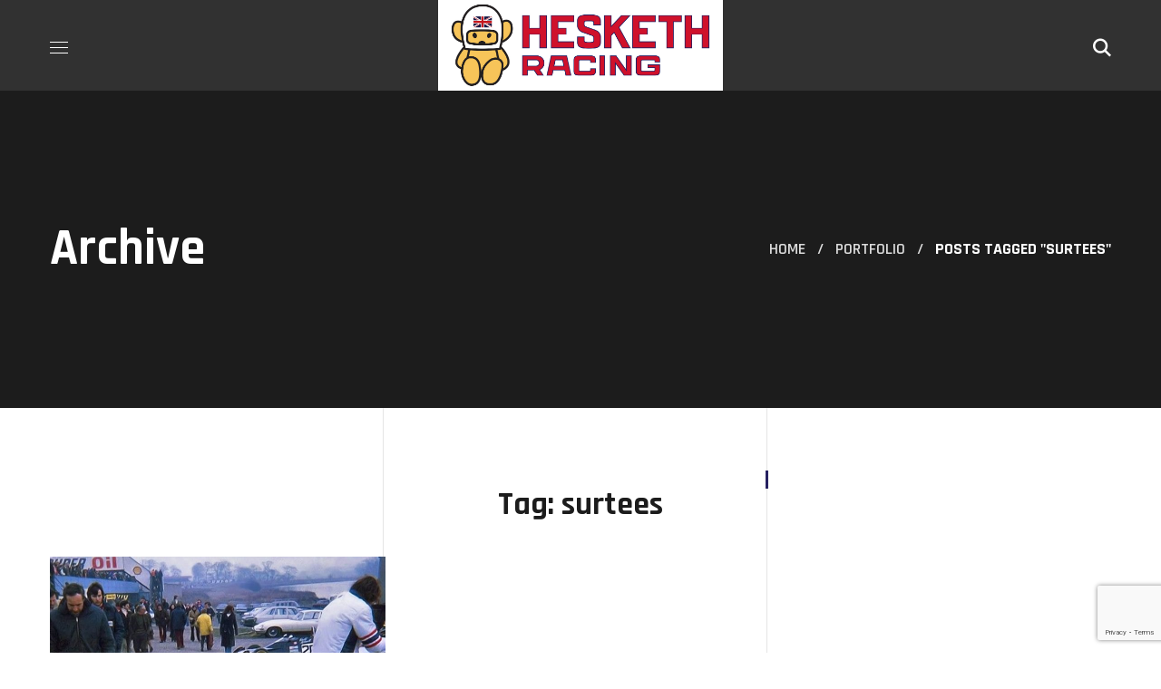

--- FILE ---
content_type: text/html; charset=UTF-8
request_url: https://www.heskethracing.co.uk/portfolio-tag/surtees/
body_size: 17420
content:
<!DOCTYPE html>
<html lang="en-GB">
<head>
    <meta http-equiv="Content-Type" content="text/html; charset=UTF-8">
    <meta name="viewport" content="width=device-width, initial-scale=1, maximum-scale=1">
    <meta http-equiv="X-UA-Compatible" content="IE=Edge">
    <meta name='robots' content='index, follow, max-image-preview:large, max-snippet:-1, max-video-preview:-1' />
	<style>img:is([sizes="auto" i], [sizes^="auto," i]) { contain-intrinsic-size: 3000px 1500px }</style>
	
	<!-- This site is optimized with the Yoast SEO plugin v26.8 - https://yoast.com/product/yoast-seo-wordpress/ -->
	<title>surtees Archives - HESKETH RACING</title>
	<link rel="canonical" href="https://www.heskethracing.co.uk/portfolio-tag/surtees/" />
	<meta property="og:locale" content="en_GB" />
	<meta property="og:type" content="article" />
	<meta property="og:title" content="surtees Archives - HESKETH RACING" />
	<meta property="og:url" content="https://www.heskethracing.co.uk/portfolio-tag/surtees/" />
	<meta property="og:site_name" content="HESKETH RACING" />
	<meta name="twitter:card" content="summary_large_image" />
	<script type="application/ld+json" class="yoast-schema-graph">{"@context":"https://schema.org","@graph":[{"@type":"CollectionPage","@id":"https://www.heskethracing.co.uk/portfolio-tag/surtees/","url":"https://www.heskethracing.co.uk/portfolio-tag/surtees/","name":"surtees Archives - HESKETH RACING","isPartOf":{"@id":"https://www.heskethracing.co.uk/#website"},"primaryImageOfPage":{"@id":"https://www.heskethracing.co.uk/portfolio-tag/surtees/#primaryimage"},"image":{"@id":"https://www.heskethracing.co.uk/portfolio-tag/surtees/#primaryimage"},"thumbnailUrl":"https://www.heskethracing.co.uk/wp-content/uploads/2020/07/1973_MalloryPark_Surtees_StartingOut.jpg","breadcrumb":{"@id":"https://www.heskethracing.co.uk/portfolio-tag/surtees/#breadcrumb"},"inLanguage":"en-GB"},{"@type":"ImageObject","inLanguage":"en-GB","@id":"https://www.heskethracing.co.uk/portfolio-tag/surtees/#primaryimage","url":"https://www.heskethracing.co.uk/wp-content/uploads/2020/07/1973_MalloryPark_Surtees_StartingOut.jpg","contentUrl":"https://www.heskethracing.co.uk/wp-content/uploads/2020/07/1973_MalloryPark_Surtees_StartingOut.jpg","width":900,"height":1008},{"@type":"BreadcrumbList","@id":"https://www.heskethracing.co.uk/portfolio-tag/surtees/#breadcrumb","itemListElement":[{"@type":"ListItem","position":1,"name":"Home","item":"https://www.heskethracing.co.uk/"},{"@type":"ListItem","position":2,"name":"surtees"}]},{"@type":"WebSite","@id":"https://www.heskethracing.co.uk/#website","url":"https://www.heskethracing.co.uk/","name":"HESKETH RACING","description":"The biggest little racing team in the world","potentialAction":[{"@type":"SearchAction","target":{"@type":"EntryPoint","urlTemplate":"https://www.heskethracing.co.uk/?s={search_term_string}"},"query-input":{"@type":"PropertyValueSpecification","valueRequired":true,"valueName":"search_term_string"}}],"inLanguage":"en-GB"}]}</script>
	<!-- / Yoast SEO plugin. -->


<link rel='dns-prefetch' href='//fonts.googleapis.com' />
<link rel='preconnect' href='https://fonts.gstatic.com' crossorigin />
<link rel="alternate" type="application/rss+xml" title="HESKETH RACING &raquo; Feed" href="https://www.heskethracing.co.uk/feed/" />
<link rel="alternate" type="application/rss+xml" title="HESKETH RACING &raquo; Comments Feed" href="https://www.heskethracing.co.uk/comments/feed/" />
<link rel="alternate" type="application/rss+xml" title="HESKETH RACING &raquo; surtees Tag Feed" href="https://www.heskethracing.co.uk/portfolio-tag/surtees/feed/" />
<script type="text/javascript">
/* <![CDATA[ */
window._wpemojiSettings = {"baseUrl":"https:\/\/s.w.org\/images\/core\/emoji\/16.0.1\/72x72\/","ext":".png","svgUrl":"https:\/\/s.w.org\/images\/core\/emoji\/16.0.1\/svg\/","svgExt":".svg","source":{"concatemoji":"https:\/\/www.heskethracing.co.uk\/wp-includes\/js\/wp-emoji-release.min.js?ver=6.8.3"}};
/*! This file is auto-generated */
!function(s,n){var o,i,e;function c(e){try{var t={supportTests:e,timestamp:(new Date).valueOf()};sessionStorage.setItem(o,JSON.stringify(t))}catch(e){}}function p(e,t,n){e.clearRect(0,0,e.canvas.width,e.canvas.height),e.fillText(t,0,0);var t=new Uint32Array(e.getImageData(0,0,e.canvas.width,e.canvas.height).data),a=(e.clearRect(0,0,e.canvas.width,e.canvas.height),e.fillText(n,0,0),new Uint32Array(e.getImageData(0,0,e.canvas.width,e.canvas.height).data));return t.every(function(e,t){return e===a[t]})}function u(e,t){e.clearRect(0,0,e.canvas.width,e.canvas.height),e.fillText(t,0,0);for(var n=e.getImageData(16,16,1,1),a=0;a<n.data.length;a++)if(0!==n.data[a])return!1;return!0}function f(e,t,n,a){switch(t){case"flag":return n(e,"\ud83c\udff3\ufe0f\u200d\u26a7\ufe0f","\ud83c\udff3\ufe0f\u200b\u26a7\ufe0f")?!1:!n(e,"\ud83c\udde8\ud83c\uddf6","\ud83c\udde8\u200b\ud83c\uddf6")&&!n(e,"\ud83c\udff4\udb40\udc67\udb40\udc62\udb40\udc65\udb40\udc6e\udb40\udc67\udb40\udc7f","\ud83c\udff4\u200b\udb40\udc67\u200b\udb40\udc62\u200b\udb40\udc65\u200b\udb40\udc6e\u200b\udb40\udc67\u200b\udb40\udc7f");case"emoji":return!a(e,"\ud83e\udedf")}return!1}function g(e,t,n,a){var r="undefined"!=typeof WorkerGlobalScope&&self instanceof WorkerGlobalScope?new OffscreenCanvas(300,150):s.createElement("canvas"),o=r.getContext("2d",{willReadFrequently:!0}),i=(o.textBaseline="top",o.font="600 32px Arial",{});return e.forEach(function(e){i[e]=t(o,e,n,a)}),i}function t(e){var t=s.createElement("script");t.src=e,t.defer=!0,s.head.appendChild(t)}"undefined"!=typeof Promise&&(o="wpEmojiSettingsSupports",i=["flag","emoji"],n.supports={everything:!0,everythingExceptFlag:!0},e=new Promise(function(e){s.addEventListener("DOMContentLoaded",e,{once:!0})}),new Promise(function(t){var n=function(){try{var e=JSON.parse(sessionStorage.getItem(o));if("object"==typeof e&&"number"==typeof e.timestamp&&(new Date).valueOf()<e.timestamp+604800&&"object"==typeof e.supportTests)return e.supportTests}catch(e){}return null}();if(!n){if("undefined"!=typeof Worker&&"undefined"!=typeof OffscreenCanvas&&"undefined"!=typeof URL&&URL.createObjectURL&&"undefined"!=typeof Blob)try{var e="postMessage("+g.toString()+"("+[JSON.stringify(i),f.toString(),p.toString(),u.toString()].join(",")+"));",a=new Blob([e],{type:"text/javascript"}),r=new Worker(URL.createObjectURL(a),{name:"wpTestEmojiSupports"});return void(r.onmessage=function(e){c(n=e.data),r.terminate(),t(n)})}catch(e){}c(n=g(i,f,p,u))}t(n)}).then(function(e){for(var t in e)n.supports[t]=e[t],n.supports.everything=n.supports.everything&&n.supports[t],"flag"!==t&&(n.supports.everythingExceptFlag=n.supports.everythingExceptFlag&&n.supports[t]);n.supports.everythingExceptFlag=n.supports.everythingExceptFlag&&!n.supports.flag,n.DOMReady=!1,n.readyCallback=function(){n.DOMReady=!0}}).then(function(){return e}).then(function(){var e;n.supports.everything||(n.readyCallback(),(e=n.source||{}).concatemoji?t(e.concatemoji):e.wpemoji&&e.twemoji&&(t(e.twemoji),t(e.wpemoji)))}))}((window,document),window._wpemojiSettings);
/* ]]> */
</script>
<style id='wp-emoji-styles-inline-css' type='text/css'>

	img.wp-smiley, img.emoji {
		display: inline !important;
		border: none !important;
		box-shadow: none !important;
		height: 1em !important;
		width: 1em !important;
		margin: 0 0.07em !important;
		vertical-align: -0.1em !important;
		background: none !important;
		padding: 0 !important;
	}
</style>
<link rel='stylesheet' id='wp-block-library-css' href='https://www.heskethracing.co.uk/wp-includes/css/dist/block-library/style.min.css?ver=6.8.3' type='text/css' media='all' />
<style id='classic-theme-styles-inline-css' type='text/css'>
/*! This file is auto-generated */
.wp-block-button__link{color:#fff;background-color:#32373c;border-radius:9999px;box-shadow:none;text-decoration:none;padding:calc(.667em + 2px) calc(1.333em + 2px);font-size:1.125em}.wp-block-file__button{background:#32373c;color:#fff;text-decoration:none}
</style>
<style id='global-styles-inline-css' type='text/css'>
:root{--wp--preset--aspect-ratio--square: 1;--wp--preset--aspect-ratio--4-3: 4/3;--wp--preset--aspect-ratio--3-4: 3/4;--wp--preset--aspect-ratio--3-2: 3/2;--wp--preset--aspect-ratio--2-3: 2/3;--wp--preset--aspect-ratio--16-9: 16/9;--wp--preset--aspect-ratio--9-16: 9/16;--wp--preset--color--black: #000000;--wp--preset--color--cyan-bluish-gray: #abb8c3;--wp--preset--color--white: #ffffff;--wp--preset--color--pale-pink: #f78da7;--wp--preset--color--vivid-red: #cf2e2e;--wp--preset--color--luminous-vivid-orange: #ff6900;--wp--preset--color--luminous-vivid-amber: #fcb900;--wp--preset--color--light-green-cyan: #7bdcb5;--wp--preset--color--vivid-green-cyan: #00d084;--wp--preset--color--pale-cyan-blue: #8ed1fc;--wp--preset--color--vivid-cyan-blue: #0693e3;--wp--preset--color--vivid-purple: #9b51e0;--wp--preset--gradient--vivid-cyan-blue-to-vivid-purple: linear-gradient(135deg,rgba(6,147,227,1) 0%,rgb(155,81,224) 100%);--wp--preset--gradient--light-green-cyan-to-vivid-green-cyan: linear-gradient(135deg,rgb(122,220,180) 0%,rgb(0,208,130) 100%);--wp--preset--gradient--luminous-vivid-amber-to-luminous-vivid-orange: linear-gradient(135deg,rgba(252,185,0,1) 0%,rgba(255,105,0,1) 100%);--wp--preset--gradient--luminous-vivid-orange-to-vivid-red: linear-gradient(135deg,rgba(255,105,0,1) 0%,rgb(207,46,46) 100%);--wp--preset--gradient--very-light-gray-to-cyan-bluish-gray: linear-gradient(135deg,rgb(238,238,238) 0%,rgb(169,184,195) 100%);--wp--preset--gradient--cool-to-warm-spectrum: linear-gradient(135deg,rgb(74,234,220) 0%,rgb(151,120,209) 20%,rgb(207,42,186) 40%,rgb(238,44,130) 60%,rgb(251,105,98) 80%,rgb(254,248,76) 100%);--wp--preset--gradient--blush-light-purple: linear-gradient(135deg,rgb(255,206,236) 0%,rgb(152,150,240) 100%);--wp--preset--gradient--blush-bordeaux: linear-gradient(135deg,rgb(254,205,165) 0%,rgb(254,45,45) 50%,rgb(107,0,62) 100%);--wp--preset--gradient--luminous-dusk: linear-gradient(135deg,rgb(255,203,112) 0%,rgb(199,81,192) 50%,rgb(65,88,208) 100%);--wp--preset--gradient--pale-ocean: linear-gradient(135deg,rgb(255,245,203) 0%,rgb(182,227,212) 50%,rgb(51,167,181) 100%);--wp--preset--gradient--electric-grass: linear-gradient(135deg,rgb(202,248,128) 0%,rgb(113,206,126) 100%);--wp--preset--gradient--midnight: linear-gradient(135deg,rgb(2,3,129) 0%,rgb(40,116,252) 100%);--wp--preset--font-size--small: 13px;--wp--preset--font-size--medium: 20px;--wp--preset--font-size--large: 36px;--wp--preset--font-size--x-large: 42px;--wp--preset--spacing--20: 0.44rem;--wp--preset--spacing--30: 0.67rem;--wp--preset--spacing--40: 1rem;--wp--preset--spacing--50: 1.5rem;--wp--preset--spacing--60: 2.25rem;--wp--preset--spacing--70: 3.38rem;--wp--preset--spacing--80: 5.06rem;--wp--preset--shadow--natural: 6px 6px 9px rgba(0, 0, 0, 0.2);--wp--preset--shadow--deep: 12px 12px 50px rgba(0, 0, 0, 0.4);--wp--preset--shadow--sharp: 6px 6px 0px rgba(0, 0, 0, 0.2);--wp--preset--shadow--outlined: 6px 6px 0px -3px rgba(255, 255, 255, 1), 6px 6px rgba(0, 0, 0, 1);--wp--preset--shadow--crisp: 6px 6px 0px rgba(0, 0, 0, 1);}:where(.is-layout-flex){gap: 0.5em;}:where(.is-layout-grid){gap: 0.5em;}body .is-layout-flex{display: flex;}.is-layout-flex{flex-wrap: wrap;align-items: center;}.is-layout-flex > :is(*, div){margin: 0;}body .is-layout-grid{display: grid;}.is-layout-grid > :is(*, div){margin: 0;}:where(.wp-block-columns.is-layout-flex){gap: 2em;}:where(.wp-block-columns.is-layout-grid){gap: 2em;}:where(.wp-block-post-template.is-layout-flex){gap: 1.25em;}:where(.wp-block-post-template.is-layout-grid){gap: 1.25em;}.has-black-color{color: var(--wp--preset--color--black) !important;}.has-cyan-bluish-gray-color{color: var(--wp--preset--color--cyan-bluish-gray) !important;}.has-white-color{color: var(--wp--preset--color--white) !important;}.has-pale-pink-color{color: var(--wp--preset--color--pale-pink) !important;}.has-vivid-red-color{color: var(--wp--preset--color--vivid-red) !important;}.has-luminous-vivid-orange-color{color: var(--wp--preset--color--luminous-vivid-orange) !important;}.has-luminous-vivid-amber-color{color: var(--wp--preset--color--luminous-vivid-amber) !important;}.has-light-green-cyan-color{color: var(--wp--preset--color--light-green-cyan) !important;}.has-vivid-green-cyan-color{color: var(--wp--preset--color--vivid-green-cyan) !important;}.has-pale-cyan-blue-color{color: var(--wp--preset--color--pale-cyan-blue) !important;}.has-vivid-cyan-blue-color{color: var(--wp--preset--color--vivid-cyan-blue) !important;}.has-vivid-purple-color{color: var(--wp--preset--color--vivid-purple) !important;}.has-black-background-color{background-color: var(--wp--preset--color--black) !important;}.has-cyan-bluish-gray-background-color{background-color: var(--wp--preset--color--cyan-bluish-gray) !important;}.has-white-background-color{background-color: var(--wp--preset--color--white) !important;}.has-pale-pink-background-color{background-color: var(--wp--preset--color--pale-pink) !important;}.has-vivid-red-background-color{background-color: var(--wp--preset--color--vivid-red) !important;}.has-luminous-vivid-orange-background-color{background-color: var(--wp--preset--color--luminous-vivid-orange) !important;}.has-luminous-vivid-amber-background-color{background-color: var(--wp--preset--color--luminous-vivid-amber) !important;}.has-light-green-cyan-background-color{background-color: var(--wp--preset--color--light-green-cyan) !important;}.has-vivid-green-cyan-background-color{background-color: var(--wp--preset--color--vivid-green-cyan) !important;}.has-pale-cyan-blue-background-color{background-color: var(--wp--preset--color--pale-cyan-blue) !important;}.has-vivid-cyan-blue-background-color{background-color: var(--wp--preset--color--vivid-cyan-blue) !important;}.has-vivid-purple-background-color{background-color: var(--wp--preset--color--vivid-purple) !important;}.has-black-border-color{border-color: var(--wp--preset--color--black) !important;}.has-cyan-bluish-gray-border-color{border-color: var(--wp--preset--color--cyan-bluish-gray) !important;}.has-white-border-color{border-color: var(--wp--preset--color--white) !important;}.has-pale-pink-border-color{border-color: var(--wp--preset--color--pale-pink) !important;}.has-vivid-red-border-color{border-color: var(--wp--preset--color--vivid-red) !important;}.has-luminous-vivid-orange-border-color{border-color: var(--wp--preset--color--luminous-vivid-orange) !important;}.has-luminous-vivid-amber-border-color{border-color: var(--wp--preset--color--luminous-vivid-amber) !important;}.has-light-green-cyan-border-color{border-color: var(--wp--preset--color--light-green-cyan) !important;}.has-vivid-green-cyan-border-color{border-color: var(--wp--preset--color--vivid-green-cyan) !important;}.has-pale-cyan-blue-border-color{border-color: var(--wp--preset--color--pale-cyan-blue) !important;}.has-vivid-cyan-blue-border-color{border-color: var(--wp--preset--color--vivid-cyan-blue) !important;}.has-vivid-purple-border-color{border-color: var(--wp--preset--color--vivid-purple) !important;}.has-vivid-cyan-blue-to-vivid-purple-gradient-background{background: var(--wp--preset--gradient--vivid-cyan-blue-to-vivid-purple) !important;}.has-light-green-cyan-to-vivid-green-cyan-gradient-background{background: var(--wp--preset--gradient--light-green-cyan-to-vivid-green-cyan) !important;}.has-luminous-vivid-amber-to-luminous-vivid-orange-gradient-background{background: var(--wp--preset--gradient--luminous-vivid-amber-to-luminous-vivid-orange) !important;}.has-luminous-vivid-orange-to-vivid-red-gradient-background{background: var(--wp--preset--gradient--luminous-vivid-orange-to-vivid-red) !important;}.has-very-light-gray-to-cyan-bluish-gray-gradient-background{background: var(--wp--preset--gradient--very-light-gray-to-cyan-bluish-gray) !important;}.has-cool-to-warm-spectrum-gradient-background{background: var(--wp--preset--gradient--cool-to-warm-spectrum) !important;}.has-blush-light-purple-gradient-background{background: var(--wp--preset--gradient--blush-light-purple) !important;}.has-blush-bordeaux-gradient-background{background: var(--wp--preset--gradient--blush-bordeaux) !important;}.has-luminous-dusk-gradient-background{background: var(--wp--preset--gradient--luminous-dusk) !important;}.has-pale-ocean-gradient-background{background: var(--wp--preset--gradient--pale-ocean) !important;}.has-electric-grass-gradient-background{background: var(--wp--preset--gradient--electric-grass) !important;}.has-midnight-gradient-background{background: var(--wp--preset--gradient--midnight) !important;}.has-small-font-size{font-size: var(--wp--preset--font-size--small) !important;}.has-medium-font-size{font-size: var(--wp--preset--font-size--medium) !important;}.has-large-font-size{font-size: var(--wp--preset--font-size--large) !important;}.has-x-large-font-size{font-size: var(--wp--preset--font-size--x-large) !important;}
:where(.wp-block-post-template.is-layout-flex){gap: 1.25em;}:where(.wp-block-post-template.is-layout-grid){gap: 1.25em;}
:where(.wp-block-columns.is-layout-flex){gap: 2em;}:where(.wp-block-columns.is-layout-grid){gap: 2em;}
:root :where(.wp-block-pullquote){font-size: 1.5em;line-height: 1.6;}
</style>
<link rel='stylesheet' id='contact-form-7-css' href='https://www.heskethracing.co.uk/wp-content/plugins/contact-form-7/includes/css/styles.css?ver=6.1.4' type='text/css' media='all' />
<link rel='stylesheet' id='easy-swipebox-css' href='https://www.heskethracing.co.uk/wp-content/plugins/easy-swipebox/public/css/swipebox.min.css?ver=1.1.2' type='text/css' media='all' />
<link rel='stylesheet' id='carbonick-default-style-css' href='https://www.heskethracing.co.uk/wp-content/themes/carbonick/style.css?ver=6.8.3' type='text/css' media='all' />
<link rel='stylesheet' id='flaticon-css' href='https://www.heskethracing.co.uk/wp-content/themes/carbonick/fonts/flaticon/flaticon.css?ver=6.8.3' type='text/css' media='all' />
<link rel='stylesheet' id='font-awesome-5-all-css' href='https://www.heskethracing.co.uk/wp-content/themes/carbonick/css/all.min.css?ver=6.8.3' type='text/css' media='all' />
<link rel='stylesheet' id='carbonick-main-css' href='https://www.heskethracing.co.uk/wp-content/themes/carbonick/css/main.min.css?ver=6.8.3' type='text/css' media='all' />
<style id='carbonick-main-inline-css' type='text/css'>
body {font-family:Rubik;font-size:16px;line-height:1.875;font-weight:400;color:#616161;}.content-font,input:not([type=checkbox]):not([type=submit]),select,textarea,label,blockquote cite,.author-info_name,.carbonick_module_time_line_vertical .time_line-title,.isotope-filter a .number_filter,.author-widget_text,body .comment-form-cookies-consent > label,.widget_product_categories .post_count,.widget_meta .post_count,.widget_archive .post_count,ul.wp-block-archives.wp-block-archives-list li .post_count,.widget_categories ul li .post_count,.widget_product_categories ul li .post_count,.widget_meta ul li .post_count,.widget_archive ul li .post_count,.wgl-accordion .wgl-accordion_panel .wgl-accordion_content,.elementor-widget-wgl-pricing-table .pricing_header .pricing_desc,.elementor-widget-wgl-pricing-table .wgl-pricing_plan .pricing_period,.elementor-widget-wgl-time-line-vertical .time_line-content .time_line-text,.wgl-portfolio-single_wrapper .wgl-portfolio-item_cats,.select2-container{font-family:Rubik;}.elementor-widget-wgl-time-line-vertical .time_line-content .time_line-text {font-weight:400;}.wgl-tabs .wgl-tabs_content-wrap .wgl-tabs_content {font-family:Rubik;font-weight:400;}::placeholder,select,body .footer .select__field:before,.widget_rss ul li .rssSummary,input:not([type='checkbox']):not([type='submit']),select,textarea,.search-field,.header_search.search_standard .header_search-field .search-field,.search-no-results .page_404_wrapper .search-form .search-field,.post_meta-categories span,.post_meta-categories span:after,.vc_wp_custommenu .menu .menu-item.current-menu-item > a,.carbonick_module_testimonials .testimonials_quote,.recent-posts-widget .meta-wrapper a:hover,.vc_row .vc_toggle .vc_toggle_icon,.isotope-filter a,.wgl_module_team .team-department,.post_meta-wrap,.blog-style-hero .blog-post.format-standard .blog-post_text,.blog-style-hero .blog-post.format-link .blog-post_text,.blog-style-hero .blog-post.format-audio .blog-post_text,.blog-style-hero .blog-post.format-quote .blog-post_text,.wgl-pricing_plan .pricing_price_wrap .pricing_desc,.author-widget_social a{color:#616161;}.single_meta .single_info-share_social-wpapper > span.share_title,.single_info-share_social-wpapper > span {font-family:Rubik;color:#616161;}.carbonick_module_title .external_link .button-read-more {line-height:1.875;}h1,h2,h3,h4,h5,h6,h1 span,h2 span,h3 span,h4 span,h5 span,h6 span,h1 a,h2 a,h3 a,h4 a,h5 a,h6 a,.blog-post_cats,input[type='submit'],button,.blog-posts .blog-post_title,.column1 .item_title a,blockquote cite,#comments .comment-reply-link,.carbonick_twitter .twitt_title,.tagcloud-wrapper .title_tags,.strip_template .strip-item a span,.single_team_page .team-single_speaches-info .speech-info_desc span,.shortcode_tab_item_title,.wgl-timeline-vertical .tlv__date,.index_number,.primary-nav.footer-menu .menu-item a,.post_meta-categories span,.carbonick_module_message_box .message_content .message_text,.carbonick_module_message_box.type_info .message_icon:before,.carbonick_module_message_box.type_warning .message_icon:before{font-family:Rajdhani;font-weight:700;}.theme-header-font,input[type="submit"],button,.wpcf7 .wpcf7-submit,legend,.widget,.widget .widget-title,.widget_rss ul li .rss-date,.widget_categories a,.widget_product_categories a,.widget_meta a,.widget_archive a,.banner_404,.wgl-header-list-info,.page_404_wrapper .carbonick_404__link,.wgl-social-share_pages.hovered_style .share_social-title,.blog-post_text-bg,.author-info_content .author-info_name,.button-read-more,.countdown-section .countdown-amount,.countdown-section .countdown-period,.comments-title .number-comments,.page-header_breadcrumbs,.wgl-views,.sl-count,#comments .commentlist .comment_info .meta-wrapper *,.meta-wrapper,.blog-post.format-quote .blog-post_quote-author,.blog-post_info-wrap > .meta-wrapper *,.blog-style-standard .blog-post .blog-post_meta-wrap .meta-info-wrap,.wgl-button,.elementor-button,.wgl-pricing_plan .pricing_currency,.wgl-pricing_plan .pricing_price .price_decimal,.wgl-pricing_plan .pricing_plan_wrap .pricing_price_wrap,.wgl-working-hours .working-item .working-item_day,.wgl-working-hours .working-item .working-item_hours,.carbonick_module_progress_bar .progress_label,.carbonick_module_double_headings,.carbonick_module_infobox .infobox_icon_container .infobox_icon_number,.carbonick_module_testimonials .testimonials_item:before,.carbonick_module_testimonials .testimonials_status,.carbonick_module_counter .counter_title,.carbonick_module_videobox .title,.carbonick_module_progress_bar .progress_value,.carbonick_module_progress_bar .progress_units,.carbonick_module_counter .counter_value_wrapper,.carbonick_module_counter .counter_value_placeholder,.carbonick_module_ico_progress .progress_value_completed,.carbonick_module_ico_progress .progress_value_min,.carbonick_module_ico_progress .progress_value_max,.carbonick_module_ico_progress .progress_point,.mashsb-count .counts,.mashsb-box .mashsb-buttons a .text,.prev-link,.next-link,.vc_row .vc_tta.vc_general.vc_tta-style-accordion_bordered .vc_tta-panel-title>a span,ul.recent-posts-widget li > .recent-posts-content .post_title,.heading_subtitle,.info_prev-link_wrapper a,.info_next-link_wrapper a,.single_team_page .team-single_speaches-info .speech-info_day,.wgl_module_team .team-department,.single-team .single_team_page .team-info_item.team-department span,.portfolio__custom-meta h5,.portfolio__item-meta .post_cats,.wgl-portfolio-item_cats,.portfolio__custom-meta:not(.meta_shares) span,.isotope-filter a,.carousel-filter a,body .comment-respond .comment-reply-title,.page-header_title,.carbonick_module_services_2 .services_link,.carbonick_module_testimonials.type_inline_top .testimonials_meta_wrap:after,.carbonick_module_testimonials .testimonials_position,[class|=dropcap],.elementor-drop-cap,ul.wp-block-archives.wp-block-archives-list li a,ul.wp-block-categories.wp-block-categories-list li a,ul.wp-block-categories.wp-block-categories-list li .post_count,ul.wp-block-latest-posts li a,.elementor-counter,.wgl-progress_bar .progress_label,.wgl-progress_bar .progress_value_wrap,.wgl-pricing_plan .pricing_highlighter,.load_more_item,.load_more_wrapper .load_more_item,.carbonick-post-navigation .meta-wrapper span,ul.recent-posts-widget .meta-wrapper span,.elementor-widget .wgl-infobox .wgl-infobox_subtitle,#comments .commentlist .comment_author_says,.wgl-portfolio-single_item .single_info-share_social-wpapper .share_title{font-family:Rajdhani;}blockquote,.banner_404,.author-info_public,.single_info-share_social-wpapper .share_title,.wgl-portfolio-single_item .tagcloud .tagcloud_desc,.wgl_timetabs .timetabs_data .timetabs_item .item_time,.wgl_timetabs .timetabs_data .timetabs_item .content-wrapper .item_title,.wgl_timetabs .timetabs_headings .wgl_tab,.tagcloud a,.wp-block-tag-cloud a{font-family:Rajdhani;color:#1c1c1c;}.tagcloud a,.wp-block-tag-cloud a,.wgl-pricing_plan .pricing_header .pricing_title__shadow,.blog-post_media .bg-read-more,.wgl-infobox .wgl-infobox_wrapper .wgl-infobox_subtitle,.wgl-striped-services .service-item_content .service-item_bg_text,.wgl-infobox_bg_title,.wgl-background-text,.wgl-counter_value-placeholder,.wgl-button.elementor-button,.wgl-double_heading .dbl-subtitle,.wgl-testimonials .wgl-testimonials_position,.elementor-section.wgl-add-background-text:before,.wgl-infobox .wgl-number,.wgl-steps-vertical .steps-image .number,.post_meta-wrap .blog-post_views-wrap{font-family:Rajdhani;font-weight:700;}.theme-header-color,body .footer select option,input[type='submit'],form.post-password-form input[type='submit']:hover,button,h1,h2,h3,h4,h5,h6,h1 span,h2 span,h3 span,h4 span,h5 span,h6 span,h1 a,h2 a,h3 a,h4 a,h5 a,h6 a,h3#reply-title a,.calendar_wrap tbody,.wp-block-calendar tbody,.comment_author_says,.comment_author_says a,#comments .comment-reply-link:hover,.coming-soon_form .wpcf7 .wpcf7-submit:hover,.share_post-container .share_post,.tagcloud-wrapper .title_tags,.carbonick_module_double_headings .heading_title,.carbonick_module_testimonials .testimonials_item .testimonials_content_wrap .testimonials_name,.wgl-pricing_plan .pricing_plan_wrap .pricing_content > ul > li > b,.carbonick_module_social .soc_icon,.carbonick_module_counter .counter_value_wrapper,.carbonick_module_message_box .message_close_button:hover,.prev-link-info_wrapper,.next-link-info_wrapper,.item_title a,.load_more_wrapper .load_more_item,.carbonick_module_counter .counter_value_wrapper,.wgl_module_title.item_title .carousel_arrows a span:after,.wgl_module_team.info_under_image .team-department,.single-team .single_team_page .team__icons .team-icon,.wgl-portfolio-item_wrapper .portfolio_link,.single_info-share_social-wpapper .share_link span,.carbonick_module_services_2 .services_link,ul.wp-block-archives.wp-block-archives-list li a,ul.wp-block-archives.wp-block-archives-list li:before,ul.wp-block-categories.wp-block-categories-list li a,ul.wp-block-latest-posts li a,.wgl-pricing_plan .pricing_plan_wrap .pricing_price_wrap,.blog-post_content .page-link a,.blog-style-hero .blog-post.format-standard .blog-post_title a,.blog-style-hero .blog-post.format-link .blog-post_title a,.blog-style-hero .blog-post.format-audio .blog-post_title a,.blog-style-hero .blog-post.format-quote .blog-post_title a,.wgl-button.elementor-button,.author-info_social-wrapper .author-info_social-link.fa,.page_404_wrapper .search-form:after,.page_404_wrapper .carbonick_404__link,.page_404_wrapper .carbonick_404__button .carbonick_404__link,.wgl-portfolio-single_wrapper .portfolio__item-meta > span:after,.wgl-header-row-section_top a:hover,.header_search.search_standard .header_search-field .search-form:after,.wgl_cpt_section .carousel_arrows span[class*="slick_arrow"] span:after,.blog-style-hero .blog-post-hero-content_back .blog-post_title ,.blog-style-hero .format-standard-image .blog-post-hero-content_back .blog-post_title a,.woocommerce .woocommerce-pagination ul.page-numbers li a,.woocommerce .woocommerce-pagination ul.page-numbers li span,.woocommerce-page .woocommerce-pagination ul.page-numbers li a,.woocommerce-page .woocommerce-pagination ul.page-numbers li span,.woocommerce .woocommerce-pagination ul.page-numbers li a:hover,.woocommerce-page .woocommerce-pagination ul.page-numbers li a:hover,.woocommerce .woocommerce-pagination ul.page-numbers li a:focus,.woocommerce-page .woocommerce-pagination ul.page-numbers li a:focus,.woocommerce .woocommerce-pagination ul.page-numbers li a.current,.woocommerce .woocommerce-pagination ul.page-numbers li span.current,.woocommerce-page .woocommerce-pagination ul.page-numbers li a.current,.woocommerce-page .woocommerce-pagination ul.page-numbers li span.current,.wgl-pagination .page-numbers,.page-link .post-page-numbers,.dropcap-bg.secondary,.elementor-widget-container .elementor-swiper-button {color:#1c1c1c;}.carbonick_author-widget .author-widget_social a,.carbonick_banner-widget .banner-widget_link:hover ~ .banner-widget_button .button-read-more,.widget ul li,.widget ul li a,ul.recent-posts-widget .post_title a,.widget .widget-title .widget-title_wrapper,.widget_search .search-form:after,.widget_search .woocommerce-product-search:after,.widget_product_search .search-form:after,.widget_product_search .woocommerce-product-search:after,.widget_product_search .woocommerce-product-search:after,.widget .banner-widget_button {color:#1c1c1c;}.widget_search .search-form:hover:after,.widget_search .woocommerce-product-search:hover:after,.widget_product_search .search-form:hover:after,.widget_product_search .woocommerce-product-search:hover:after,body .widget_search .search-form .search__icon,body .widget_search .woocommerce-product-search .search__icon,body .widget_product_search .search-form .search__icon,body .widget_product_search .woocommerce-product-search .search__icon,.header_search .header_search-field .search__icon,.prev-link_wrapper .info_wrapper a:hover .image_prev.no_image:after,.next-link_wrapper .info_wrapper a:hover .image_next.no_image:after,.post_meta-categories a:hover,.post_meta-categories span a:hover,.wgl_module_team .team-item_info:after,.wgl-theme-header .wgl-button.elementor-button,.carbonick_module_title .carousel_arrows a span,.page_404_wrapper .search-form:hover:after,.page_404_wrapper .search__icon,.page_404_wrapper-container .page_404_wrapper__inner:after,.wgl-accordion-services .wgl-services_icon-wrap:before {background:#1c1c1c;}.widget_product_search .woocommerce-product-search button,.slick-dots li button,.carbonick_module_infobox.infobox_alignment_left.title_divider .infobox_title:before,.carbonick_module_infobox.infobox_alignment_right.title_divider .infobox_title:before {background-color:#1c1c1c;}.carbonick_module_title .carousel_arrows a span:before,.wgl-pricing_plan .pricing_highlighter,.wgl-carousel.pagination_circle_border .slick-dots li.slick-active button,.wgl-carousel.pagination_square_border .slick-dots li.slick-active button {border-color:#1c1c1c;}#scroll_up {background-color:#e53e29;color:#ffffff;}.primary-nav>div>ul,.primary-nav>ul,.sitepress_container > .wpml-ls li,.primary-nav ul li.mega-menu-links > ul > li {font-family:Rajdhani;font-weight:700;line-height:30px;font-size:18px;}.primary-nav > ul > li > a > span + i.menu-item__plus,.primary-nav ul li ul:not(.mega-menu) li > a > span + i.menu-item__plus{color:#1c1c1c;}.primary-nav ul li ul,.wpml-ls,.sitepress_container > .wpml-ls ul ul li,.primary-nav ul li div.mega-menu-container {font-family:Rajdhani;font-weight:700;line-height:30px;font-size:18px;}.wgl-theme-header .header_search-field,.primary-nav ul li ul,.primary-nav ul li div.mega-menu-container,.wgl-theme-header .woo_mini_cart,.wpml-ls-legacy-dropdown .wpml-ls-current-language .wpml-ls-sub-menu {background-color:rgba(255,255,255,1);color:#313131;}.mobile_nav_wrapper,.wgl-menu_outer,.wgl-menu_outer .mobile-hamburger-close,.mobile_nav_wrapper .primary-nav ul li ul.sub-menu,.mobile_nav_wrapper .primary-nav ul li.mega-menu-links > ul.mega-menu > li > ul > li ul,.mobile_nav_wrapper .primary-nav ul li.mega-menu-links > ul.mega-menu > li > ul {background-color:rgba(45,45,45,1);color:#ffffff;}.mobile_nav_wrapper .wgl-menu_overlay {background-color:rgba(49,49,49,0.8);}#side-panel .side-panel_sidebar .widget .widget-title .widget-title_wrapper {color:rgba(28,28,28,1);}blockquote:before,.theme-primary-color,.wgl-animate_bg div span,a,a:hover .wgl-icon,.wgl-icon:hover,body ol > li:before,button,button:focus,button:active,h3#reply-title a:hover,ul li:before,ul.carbonick_check li:before,header.searсh-header .page-title span,#comments > h3 span,#comments .commentlist .comment_info .meta-wrapper .comment-edit-link,.woocommerce .woocommerce-pagination ul.page-numbers li a.next:hover,.woocommerce .woocommerce-pagination ul.page-numbers li a.prev:hover,.woocommerce-page .woocommerce-pagination ul.page-numbers li a.next:hover,.woocommerce-page .woocommerce-pagination ul.page-numbers li a.prev:hover,.wgl-pagination .page-numbers.next:hover,.wgl-pagination .page-numbers.prev:hover,.author-info_social-wrapper,.primary-nav > ul > li > a:before,body .wpml-ls-legacy-dropdown .wpml-ls-sub-menu .wpml-ls-item:hover a span,.blog-post_link:before,.blog-post_title i,.blog-style-standard .blog-post:hover .blog-post_wrapper .blog-post_meta_info .meta-wrapper span,.blog-post_link>.link_post:hover,.blog-post.format-standard.link .blog-post_title:before,.blog-post_title a:hover,.button-read-more,.post_featured_bg .meta-wrapper a:hover,.blog-style-hero .blog-post_title a:hover,.blog-post.format-quote .blog-post_quote-author,.blog-post.format-quote .blog-post_quote-text:before,.calendar_wrap thead,.wp-block-calendar thead,.copyright a:hover,.comment_author_says a:hover,.carbonick_submit_wrapper:hover > i,.carbonick_custom_button i,.carbonick_custom_text a,.carbonick_twitter a,.load_more_works:hover,.header_search .header_search-button > i:hover,.header_search-field .search-form:after,.mc_form_inside #mc_signup_submit:hover,.share_link span.fab:hover,.share_post span.fab:hover,.single_team_page .team-single_speaches-info .speech-info_desc span,.single_team_page .team-info_wrapper .team-info_item a:hover,.single-member-page .member-icon:hover,.single-member-page .team-link:hover,.single_team_page .team-single_speaches-info .speech-info_day,.single_team_page .team__icons a:hover,.team-icons .member-icon:hover,.vc_wp_custommenu .menu .menu-item.current-menu-item > a,.vc_wp_custommenu .menu .menu-item.current-menu-ancestor > a,.button-read-more,.wpml-ls a:hover,.wpml-ls-legacy-dropdown .wpml-ls-current-language:hover > a,.wpml-ls-legacy-dropdown .wpml-ls-current-language a:hover,.single.related_posts .blog-post_title a:hover,.wgl-social-share_pages.hovered_style ul li a:hover,.isotope-filter a:after,.meta-wrapper a:hover,.blog-style-standard .blog-post .blog-post_meta-wrap .meta-info-wrap .post_comments a:hover,.wgl-likes .sl-button:hover,.share_post-container:hover > a,.inside_image.sub_layer_animation .post_cats a,.inside_image.sub_layer_animation .post_cats span,ul.wp-block-archives.wp-block-archives-list li:hover:before,ul.wp-block-categories.wp-block-categories-list li:hover:before,ul.wp-block-latest-posts li:hover:before,.format-quote .blog-post_wrapper .blog-post_media_part:before{color:#e53e29;}.wgl-portfolio-item_wrapper .portfolio_link-icon:hover,.wgl-portfolio-item_cats,body .comment-respond .comment-form [class*="wgl_col-"].logged-in-as a:hover,body .comment-respond .comment-form > p.logged-in-as a:hover,#comments .commentlist .comment .stand_comment .meta-wrapper .comment-edit-link:hover,.wgl_module_team .team-department,.wgl_module_team.inside_image .team-item_wrap:hover .team-department,.single-team .single_team_page .team-info_item.team-department span,.under_image .portfolio__item-title .title:hover a,.inside_image.sub_layer_animation .portfolio__item-meta,.wgl-portfolio_container .wgl-carousel.arrows_center_mode .slick-prev:hover:after,.wgl-portfolio_container .wgl-carousel.arrows_center_mode .slick-next:hover:after,.inside_image .portfolio__item-meta,.wgl-portfolio-single_wrapper .wgl-portfolio-item_cats a:hover,.wgl_module_team .team-item_info .team__icons .team-icon a:hover,.wgl-services-6 .wgl-services_media-wrap .elementor-icon,.elementor-widget.divider_yes .wgl-infobox_title:before,.row .wgl-portfolio-list_item .portfolio__item-meta .portfolio-category,.elementor-widget-wgl-double-headings.divider_yes .wgl-double_heading .dbl-title_wrapper:before {color:#e53e29;}.search__icon,.widget ul li a:hover,.widget_categories ul li a:hover .post_count,.widget_product_categories ul li a:hover .post_count,.header_search .header_search-field .search__icon,.widget_rss ul li .rsswidget:hover,.widget_recent_entriesul li .post-date,.widget_meta ul li .post_count,.widget_archive ul li > a:before,.widget .widget-title .widget-title_wrapper:before,.widget_nav_menu .current-menu-ancestor > a,.widget_nav_menu .current-menu-item > a,.widget_product_categories a:hover + .post_count,.widget_meta a:hover + .post_count,.widget_archive a:hover .post_count,ul.wp-block-latest-posts li a:hover,ul.wp-block-archives.wp-block-archives-list li a:hover,ul.wp-block-archives.wp-block-archives-list li a:hover .post_count,ul.recent-posts-widget li > .recent-posts-content .post_title a:hover,.recent-posts-widget .meta-wrapper a,.carbonick_widget ul > li:hover:before,.widget.carbonick_widget.carbonick_banner-widget .banner-widget_text .tags_title:after,.widget.widget_recent_comments ul li span.comment-author-link a:hover,.wgl-filter a .number_filter{color:#e53e29;}.widget .widget-title:before,aside > .widget + .widget:before,.search-button:hover + .search__icon,body .widget_search .search-form .search-button:hover ~ .search__icon,.header_search .header_search-field .search-button:hover ~ .search__icon,.widget_product_search .woocommerce-product-search button:hover,.widget_meta ul li a:hover:after,.widget_archive ul li a:hover:after,.widget_product_categories ul li a:hover:before,.widget_archive ul li a:before,.widget .calendar_wrap table td#today:before,.widget .calendar_wrap tbody td > a:before,.wp-block-calendar table td#today:before,.wp-block-calendar tbody td > a:before,.widget .counter_posts,.widget.widget_pages ul li a:before,.widget.widget_nav_menu ul li a:before,.widget_nav_menu .menu .menu-item:hover:before,.widget_postshero .recent-posts-widget .post_cat a,.widget_meta ul li > a:before,.widget_archive ul li > a:before,.woocommerce .woocommerce-widget-layered-nav-list .woocommerce-widget-layered-nav-list__item:hover::before{background-color:#e53e29;}header .header-link:hover,.hover_links .wgl-infobox_content a:hover {color:#e53e29 !important;}ul li:before,.widget_pages ul li:hover:before,ul.carbonick_plus li:after,ul.carbonick_plus li:before,ul.carbonick_hyphen li:before,ul.carbonick_dot li:before,ul.carbonick_square li:before,#multiscroll-nav span,#multiscroll-nav li .active span,.dropcap-bg,.coming-soon_form .wpcf7 .wpcf7-submit,.elementor-widget-text-editor.elementor-drop-cap-view-default span.elementor-drop-cap,.load_more_wrapper .load_more_item:hover,.single_team_page .team-title:before,.blog-style-hero .post_meta-wrap,.blog-style-hero .btn-read-more .blog-post-read-more,.blog-style-hero .blog-post .wgl-video_popup,.carbonick_module_double_headings .heading_title .heading_divider,.carbonick_module_double_headings .heading_title .heading_divider:before,.carbonick_module_double_headings .heading_title .heading_divider:after,.wpml-ls-legacy-dropdown .wpml-ls-sub-menu .wpml-ls-item a span:before,.wgl-portfolio-item_wrapper .wgl-portfolio-item_icon:hover,.portfolio__see-more i,ul.wp-block-categories.wp-block-categories-list li a:hover:after,.wpcf7 .demo-1-form .wpcf7-submit,.wgl_module_team .team__icons a:hover{background:#e53e29;}.blog-post.format-video .stick-bot-center .videobox_content .videobox_link svg{fill:#e53e29;}::selection,#comments > h3:after,button:hover,mark,span.highlighter,.page_404_wrapper-container .page_404_wrapper__inner:before,.vc_wp_custommenu .menu .menu-item a:before,.header_search .header_search-field .header_search-button-wrapper,.header_search.search_mobile_menu .header_search-field .search-form:after,.wgl-theme-header .wgl-button.elementor-button,.sitepress_container > .wpml-ls ul ul li a:hover:after,.blog-style-hero .blog-post-hero_wrapper .divider_post_info,.button__wrapper:hover:after,.calendar_wrap caption,.wp-block-calendar caption,.comment-reply-title:after,.carbonick_module_title:after,.carbonick_module_title .carousel_arrows a:hover span,.wgl_cpt_section .carousel_arrows span[class*="slick_arrow"]:hover,.load_more_works,.mc_form_inside #mc_signup_submit,.wgl-social-share_pages.hovered_style .share_social-icon-plus,.wgl-ellipsis span,.wgl_module_title.item_title .carousel_arrows a:hover,.wgl_module_team .team-meta_info .line,.wgl_module_team .team-item_info:before,.single-team .single_team_page .team-info_item.team-department:before,.wgl-social-share_pages.standard_style a:before,.wgl-portfolio_item_link:hover,.elementor-slick-slider .slick-slider .slick-prev:hover,.elementor-slick-slider .slick-slider .slick-next:hover,.elementor-slick-slider .slick-slider .slick-prev:focus,.elementor-slick-slider .slick-slider .slick-next:focus,.wgl-video_popup .videobox_link:hover,.woocommerce .woocommerce-pagination ul.page-numbers li span.current:after,.woocommerce-page .woocommerce-pagination ul.page-numbers li span.current:after,.woocommerce .woocommerce-pagination ul.page-numbers li a:before,.woocommerce .woocommerce-pagination ul.page-numbers li span:before,.woocommerce-page .woocommerce-pagination ul.page-numbers li a:before,.woocommerce-page .woocommerce-pagination ul.page-numbers li span:before,.wgl-pagination .page-numbers.current:after,.wgl-pagination .page-numbers:before,.page-link .post-page-numbers.current:after,.page-link .post-page-numbers:before{background-color:#e53e29;}.blog-post_meta-date,input[type='submit']:hover,input[type='submit']:focus,input[type='submit']:active,button:hover,button:focus,button:active,.slider-wrapper.wgl-carousel .blog-post_media-slider_slick .slick-arrow:hover,.wgl-carousel.navigation_offset_element .slick-prev:hover,.wgl-carousel.navigation_offset_element .slick-next:hover,.carbonick_module_demo_item .di_button a,.next-link:hover,.prev-link:hover,.wpcf7 .call_to_action_1 .wgl_col-2 .wpcf7-submit:hover,form.post-password-form input[type='submit'],.wgl-demo-item .wgl-button:hover,.tagcloud a:hover,.wp-block-tag-cloud a:hover,.single_info-share_social-wpapper .share_link:hover span,.single_info-share_social-wpapper .share_post:hover span,.page_404_wrapper .carbonick_404__link:hover,.prev-link_wrapper .info_wrapper a .image_prev:after,.next-link_wrapper .info_wrapper a .image_next:after,.single-team .single_team_page .team__icons .team-icon:hover,.author-widget_social a:hover,.load_more_wrapper .load_more_item:hover,.wgl-demo-item .wgl-button,.carbonick_banner-widget .banner-widget_button .button-read-more{border-color:#e53e29;background:#e53e29;} input[type='submit'],button,.wpcf7 .wpcf7-submit,.load_more_item,.header_search,.carbonick_module_title .carousel_arrows a:hover span:before,.load_more_works,.author-widget_social a span,.single_info-share_social-wpapper .share_link .share-icon_animation,.inside_image.offset_animation:before,.carbonick_module_videobox .videobox_link,.carbonick_module_products_special_cats .product_special_cats-image_wrap:before,.wpcf7 .call_to_action_1 .wgl_col-2 .wpcf7-submit,.wpcf7 .wpcf7-submit,.wgl-portfolio_item_link,.tagcloud a:hover,.wp-block-tag-cloud a:hover,.wgl-services-3 .wgl-services_title,.single-team .single_team_page .team-image_wrap:before,.wgl_cpt_section .carousel_arrows span[class*="slick_arrow"],.page_404_wrapper .carbonick_404__button .carbonick_404__link,.prev-link_wrapper .info_wrapper .image_prev.no_image:before,.next-link_wrapper .info_wrapper .image_next.no_image:before,.woocommerce.single div.product .woocommerce-product-gallery .flex-control-thumbs img.flex-active,.woocommerce.single div.product .woocommerce-product-gallery .flex-control-thumbs img:hover,.dropcap-bg,.elementor-widget-text-editor.elementor-drop-cap-view-default span.elementor-drop-cap,.elementor-widget-container .elementor-swiper-button {border-color:#e53e29;}a:hover,.author-info_social-link.fa-instagram,.portfolio__custom-annotation .single_info-share_social-wpapper .share_link:hover .fab,body .comment-respond .comment-form .logged-in-as,#comments .comment-reply-link,#comments #cancel-comment-reply-link,blockquote cite a,.blog-post_link:before,.blog-posts .blog-post_title > a:hover,.blog-post.format-link .blog-post_link .link_post:before,.blog-style-hero .blog-post .blog-post-hero_wrapper .blog-post-hero_content .blog-post_title a:hover,.blog-style-hero .blog-post.format-no_featured .blog-post-hero_wrapper .blog-post-hero_content .blog-post_title a:hover,.isotope-filter a:hover,.isotope-filter a.active,.wgl_module_team .team-icon a,.post_meta-wrap > div a:hover,.page-header_breadcrumbs .breadcrumbs > a:hover,.post_featured_bg .meta-wrapper span.post_author a:hover,.post_featured_bg .meta-wrapper span.post_comments a:hover {color:#e53e29;}.wgl-theme-header .lavalamp-object,.prev-link_wrapper a:hover .image_prev [class|=text],.next-link_wrapper a:hover .image_next [class|=text],.prev-link_wrapper .image_prev.no_image [class|=text],.next-link_wrapper .image_next.no_image [class|=text],.share_post-container .share_social-wpapper,.wgl_module_team .team__icons:hover .team__icons-plus,.wgl_module_team .team__icons-plus:before,.wgl_module_team .team__icons-plus:after,.elementor-slick-slider .slick-slider .slick-next,.elementor-slick-slider .slick-slider .slick-prev,.post_meta-categories span a,.wgl-carousel .slick-arrow:hover,.elementor-widget-container .elementor-swiper-button:hover,.wgl_module_team .team-icon,.wgl-carousel .slick-dots li button:before,body .select2-container--default .select2-results__option--highlighted[aria-selected],body .select2-container--default .select2-results__option--highlighted[data-selected]{background:#e53e29;}.share_post-container .share_social-wpapper:after{border-top-color:#e53e29;}.primary-nav ul li ul:not(.mega-menu) li.menu-item-has-children:hover > a > span + i.menu-item__plus,.primary-nav ul li ul .menu-item:hover > a,.primary-nav > ul ul .menu-item.current-menu-item > a,.primary-nav > ul ul .menu-item.current_page_item > a,.primary-nav ul ul > li.current-menu-ancestor > a,.primary-nav ul ul > li.current_page_ancestor > a,.primary-nav ul ul > li.current-menu-ancestor > a > span + i.menu-item__plus,.primary-nav ul ul > li.current_page_ancestor > a > span + i.menu-item__plus,.primary-nav ul ul > li.current-menu-parent > a,.primary-nav ul ul > li.current_page_parent > a,.primary-nav ul ul:not(.mega-menu) > li.current-menu-parent > a > span + i.menu-item__plus,.primary-nav ul ul:not(.mega-menu) > li.current_page_parent > a > span + i.menu-item__plus,.mobile_nav_wrapper .primary-nav ul li ul .menu-item.current-menu-item > a,.mobile_nav_wrapper .primary-nav ul ul li.menu-item.current-menu-ancestor > a,.mobile_nav_wrapper .primary-nav > ul > li.current-menu-item > a,.mobile_nav_wrapper .primary-nav > ul > li.current_page_item > a,.mobile_nav_wrapper .primary-nav > ul > li.current-menu-parent > a,.mobile_nav_wrapper .primary-nav > ul > li.current-menu-ancestor > a,.mobile_nav_wrapper .primary-nav > ul > li.current_page_parent > a,.mobile_nav_wrapper .primary-nav > ul > li.current_page_ancestor > a {color:#e53e29;}.primary-nav ul li.mega-menu.mega-cat div.mega-menu-container ul.mega-menu.cats-horizontal > li.is-active > a,.wpcf7 .demo-1-form .wpcf7-submit:hover {background:#e53e29;}.theme-secondary-color,ul.carbonick_check.secondary li:before,.wgl-animate_bg div:nth-child(odd) span:nth-child(odd),.wgl-animate_bg div:nth-child(even) span:nth-child(even){color:#262161;}span.highlighter.secondary,ul.carbonick_dot.secondary li:before,ul.carbonick_square.secondary li:before,ul.carbonick_hyphen.secondary li:before,ul.carbonick_plus.secondary li:after,ul.carbonick_plus.secondary li:before{background:#262161;border-color:#e53e29;} body .footer_top-area .widget_search .search-form .search__icon{background:#e53e29;}.footer_top-area .widget table{color:#616161;}.footer_top-area .widget-title,.footer_top-area .widget .widget-title .widget-title_wrapper,.footer_top-area .widget .widget-title .rsswidget,.footer_top-area h1,.footer_top-area h2,.footer_top-area h3,.footer_top-area h4,.footer_top-area h5,.footer_top-area h6 {color:#ffffff;}.footer_top-area .widget.widget_pages ul li a:not(:hover),.footer_top-area .widget.widget_nav_menu ul li a:not(:hover),.footer_top-area .widget.widget_wgl_posts .recent-posts-widget li > .recent-posts-content .post_title a:not(:hover),.footer_top-area .widget.widget_archive ul li > a:not(:hover),.footer_top-area .widget.widget_categories ul li > a:not(:hover),.footer_top-area .widget.widget_pages ul li > a:not(:hover),.footer_top-area .widget.widget_meta ul li > a:not(:hover),.footer_top-area .widget ul li a:not(:hover),.footer_top-area .widget.widget_recent_comments ul li > a:not(:hover),.footer_top-area .widget.widget_recent_entries ul li > a:not(:hover),.footer_top-area .widget ul li,.footer_top-area strong,.footer_top-area .tagcloud a:not(:hover),.footer_top-area .wp-block-tag-cloud a:not(:hover),.footer_top-area .carbonick_widget ul > li:not(:hover):before,.footer_top-area {color:#ffffff;}.footer_top-area .widget.widget_archive ul li:after,.footer_top-area .widget.widget_pages ul li:after,.footer_top-area .widget.widget_meta ul li:after,.footer_top-area .widget.widget_recent_comments ul li:after,.footer_top-area .widget.widget_recent_entries ul li:after,.footer_top-area .widget.widget_nav_menu ul li:after,.footer_top-area .widget.widget_categories ul li:after {background-color:#ffffff;}.footer .copyright {color:#cccccc;}.footer .wpcf7 form > p:last-of-type:after {background-color:#e53e29;}body {background:#ffffff;}ol.commentlist:after {background:#ffffff;}h1,h1 a,h1 span {font-family:Rajdhani;font-weight:700;font-size:56px;line-height:84px;}h2,h2 a,h2 span {font-family:Rajdhani;font-weight:700;font-size:48px;line-height:72px;}h3,h3 a,h3 span {font-family:Rajdhani;font-weight:700;font-size:42px;line-height:60px;}h4,h4 a,h4 span {font-family:Rajdhani;font-weight:700;font-size:36px;line-height:54px;}h5,h5 a,h5 span {font-family:Rajdhani;font-weight:700;font-size:30px;line-height:42px;}h6,h6 a,h6 span {font-family:Rajdhani;font-weight:700;font-size:24px;line-height:36px;}@media only screen and (max-width:1310px) {.wgl-theme-header{background-color:rgba(49,49,49,1) !important;color:#ffffff !important;}.hamburger-inner,.hamburger-inner:before,.hamburger-inner:after{background-color:#ffffff;}}@media only screen and (max-width:1310px) {.wgl-theme-header .wgl-mobile-header {display:block;}.wgl-site-header,.wgl-theme-header .primary-nav {display:none;}.wgl-theme-header .mobile-hamburger-toggle {display:inline-block;}header.wgl-theme-header .mobile_nav_wrapper .primary-nav {display:block;}.wgl-theme-header .wgl-sticky-header {display:none;}.wgl-social-share_pages {display:none;}}@media only screen and (max-width:1310px) {body .wgl-theme-header.header_overlap{position:relative;z-index:2;}}@media only screen and (max-width:768px) {.page-header{padding-top:15px !important;padding-bottom:40px!important;height:230px !important;}.page-header_content .page-header_title{color:#ffffff !important;font-size:42px !important;line-height:48px !important;}.page-header_content .page-header_breadcrumbs{color:#ffffff !important;font-size:16px !important;line-height:24px !important;}}body.elementor-page main .wgl-container.wgl-content-sidebar,body.elementor-editor-active main .wgl-container.wgl-content-sidebar,body.elementor-editor-preview main .wgl-container.wgl-content-sidebar {max-width:1170px;margin-left:auto;margin-right:auto;}body.single main .wgl-container {max-width:1170px;margin-left:auto;margin-right:auto;}
</style>
<link rel="preload" as="style" href="https://fonts.googleapis.com/css?family=Rubik:400,400,500,700%7CRajdhani:700,600,700&#038;display=swap&#038;ver=1741136505" /><link rel="stylesheet" href="https://fonts.googleapis.com/css?family=Rubik:400,400,500,700%7CRajdhani:700,600,700&#038;display=swap&#038;ver=1741136505" media="print" onload="this.media='all'"><noscript><link rel="stylesheet" href="https://fonts.googleapis.com/css?family=Rubik:400,400,500,700%7CRajdhani:700,600,700&#038;display=swap&#038;ver=1741136505" /></noscript><script type="text/javascript" src="https://www.heskethracing.co.uk/wp-includes/js/jquery/jquery.min.js?ver=3.7.1" id="jquery-core-js"></script>
<script type="text/javascript" src="https://www.heskethracing.co.uk/wp-includes/js/jquery/jquery-migrate.min.js?ver=3.4.1" id="jquery-migrate-js"></script>
<link rel="https://api.w.org/" href="https://www.heskethracing.co.uk/wp-json/" /><link rel="alternate" title="JSON" type="application/json" href="https://www.heskethracing.co.uk/wp-json/wp/v2/portfolio_tag/74" /><link rel="EditURI" type="application/rsd+xml" title="RSD" href="https://www.heskethracing.co.uk/xmlrpc.php?rsd" />

		<!-- GA Google Analytics @ https://m0n.co/ga -->
		<script async src="https://www.googletagmanager.com/gtag/js?id=UA-75725553-1"></script>
		<script>
			window.dataLayer = window.dataLayer || [];
			function gtag(){dataLayer.push(arguments);}
			gtag('js', new Date());
			gtag('config', 'UA-75725553-1');
		</script>

	<meta name="generator" content="Elementor 3.29.2; features: additional_custom_breakpoints, e_local_google_fonts; settings: css_print_method-external, google_font-enabled, font_display-auto">
<style type="text/css">.recentcomments a{display:inline !important;padding:0 !important;margin:0 !important;}</style>			<style>
				.e-con.e-parent:nth-of-type(n+4):not(.e-lazyloaded):not(.e-no-lazyload),
				.e-con.e-parent:nth-of-type(n+4):not(.e-lazyloaded):not(.e-no-lazyload) * {
					background-image: none !important;
				}
				@media screen and (max-height: 1024px) {
					.e-con.e-parent:nth-of-type(n+3):not(.e-lazyloaded):not(.e-no-lazyload),
					.e-con.e-parent:nth-of-type(n+3):not(.e-lazyloaded):not(.e-no-lazyload) * {
						background-image: none !important;
					}
				}
				@media screen and (max-height: 640px) {
					.e-con.e-parent:nth-of-type(n+2):not(.e-lazyloaded):not(.e-no-lazyload),
					.e-con.e-parent:nth-of-type(n+2):not(.e-lazyloaded):not(.e-no-lazyload) * {
						background-image: none !important;
					}
				}
			</style>
			<link rel="icon" href="https://www.heskethracing.co.uk/wp-content/uploads/2020/08/cropped-android-chrome-512x512-1-32x32.png" sizes="32x32" />
<link rel="icon" href="https://www.heskethracing.co.uk/wp-content/uploads/2020/08/cropped-android-chrome-512x512-1-192x192.png" sizes="192x192" />
<link rel="apple-touch-icon" href="https://www.heskethracing.co.uk/wp-content/uploads/2020/08/cropped-android-chrome-512x512-1-180x180.png" />
<meta name="msapplication-TileImage" content="https://www.heskethracing.co.uk/wp-content/uploads/2020/08/cropped-android-chrome-512x512-1-270x270.png" />
<style id="carbonick_set-dynamic-css" title="dynamic-css" class="redux-options-output">.wgl-footer{padding-top:90px;padding-right:0px;padding-bottom:40px;padding-left:0px;}#side-panel .side-panel_sidebar{padding-top:40px;padding-right:50px;padding-bottom:40px;padding-left:50px;}</style><script></script></head>

<body class="archive tax-portfolio_tag term-surtees term-74 wp-theme-carbonick elementor-default elementor-kit-2103 wgl-e-dom-optimization">
        <div id="preloader-wrapper"  style=background-color:#ffffff;><div class="preloader-container"><div  style=background-color:#ff2828;></div><div  style=background-color:#ff2828;></div><div  style=background-color:#ff2828;></div><div  style=background-color:#ff2828;></div><div  style=background-color:#ff2828;></div><div  style=background-color:#ff2828;></div><div  style=background-color:#ff2828;></div><div  style=background-color:#ff2828;></div><div  style=background-color:#ff2828;></div></div></div></div><header class='wgl-theme-header'><div class='wgl-site-header mobile_header_custom'><div class='container-wrapper'><div class="wgl-header-row wgl-header-row-section_middle" style="background-color: rgba(255,255,255,1);color: rgba(50,50,50,1);"><div class="fullwidth-wrapper"><div class="wgl-header-row_wrapper" style="height:100px;"><div class='position_left_middle header_side display_normal v_align_middle h_align_left'><div class='header_area_container'><div class='header_spacing spacer_1' style='width:30px;'></div><div class='wgl-logotype-container'>
				<a href='https://www.heskethracing.co.uk/'>
												<img class="default_logo" src="https://www.heskethracing.co.uk/wp-content/uploads/2020/07/Logo_HeskethRacing_Landscape.jpg" alt="Hesketh Racing Logo"  style="height:100px;">
											</a>
			</div>
			</div></div><div class='position_center_middle header_side display_normal v_align_middle h_align_left'><div class='header_area_container'><nav class='primary-nav'  style="height:100px;"><ul id="menu-main" class="menu"><li id="menu-item-2402" class="menu-item menu-item-type-post_type menu-item-object-page menu-item-2402"><a href="https://www.heskethracing.co.uk/about/"><span>About</span><i class="menu-item__plus"></i></a></li><li id="menu-item-2096" class="menu-item menu-item-type-post_type menu-item-object-page menu-item-2096"><a href="https://www.heskethracing.co.uk/history/"><span>History</span><i class="menu-item__plus"></i></a></li><li id="menu-item-2503" class="menu-item menu-item-type-post_type menu-item-object-team menu-item-has-children menu-item-2503"><a href="https://www.heskethracing.co.uk/team/lord-hesketh/"><span>The Team</span><i class="menu-item__plus"></i></a><ul class="sub-menu">	<li id="menu-item-2363" class="menu-item menu-item-type-post_type menu-item-object-team menu-item-2363"><a href="https://www.heskethracing.co.uk/team/lord-hesketh/"><span>Lord Hesketh ‘Le Patron’</span><i class="menu-item__plus"></i></a></li>	<li id="menu-item-2362" class="menu-item menu-item-type-post_type menu-item-object-team menu-item-2362"><a href="https://www.heskethracing.co.uk/team/anthony-horsley/"><span>Anthony ‘Bubbles’ Horsley</span><i class="menu-item__plus"></i></a></li>	<li id="menu-item-2361" class="menu-item menu-item-type-post_type menu-item-object-team menu-item-2361"><a href="https://www.heskethracing.co.uk/team/james-hunt/"><span>James ‘Superstar’ Hunt</span><i class="menu-item__plus"></i></a></li>	<li id="menu-item-2418" class="menu-item menu-item-type-post_type menu-item-object-team menu-item-2418"><a href="https://www.heskethracing.co.uk/team/harvey_postlethwaite/"><span>Harvey ‘The Doc’ Postlethwaite</span><i class="menu-item__plus"></i></a></li></ul>
</li><li id="menu-item-2505" class="menu-item menu-item-type-post_type menu-item-object-page menu-item-has-children menu-item-2505"><a href="https://www.heskethracing.co.uk/the-cars/"><span>The Cars</span><i class="menu-item__plus"></i></a><ul class="sub-menu">	<li id="menu-item-2549" class="menu-item menu-item-type-post_type menu-item-object-page menu-item-2549"><a href="https://www.heskethracing.co.uk/the-cars/hesketh-308/"><span>Hesketh 308</span><i class="menu-item__plus"></i></a></li>	<li id="menu-item-2546" class="menu-item menu-item-type-post_type menu-item-object-page menu-item-2546"><a href="https://www.heskethracing.co.uk/the-cars/hesketh-308c/"><span>Hesketh 308C</span><i class="menu-item__plus"></i></a></li>	<li id="menu-item-2547" class="menu-item menu-item-type-post_type menu-item-object-page menu-item-2547"><a href="https://www.heskethracing.co.uk/the-cars/hesketh-308e/"><span>Hesketh 308E</span><i class="menu-item__plus"></i></a></li></ul>
</li><li id="menu-item-2174" class="menu-item menu-item-type-post_type menu-item-object-page menu-item-2174"><a href="https://www.heskethracing.co.uk/zandvoort-1975/"><span>Zandvoort 1975</span><i class="menu-item__plus"></i></a></li><li id="menu-item-2280" class="menu-item menu-item-type-post_type menu-item-object-page menu-item-2280"><a href="https://www.heskethracing.co.uk/image-gallery/"><span>Gallery</span><i class="menu-item__plus"></i></a></li><li id="menu-item-2105" class="menu-item menu-item-type-custom menu-item-object-custom menu-item-2105"><a target="_blank" href="http://retrogp.com/shop/Hesketh/Shop_Hesketh.html"><span>Shop ↗</span><i class="menu-item__plus"></i></a></li><li id="menu-item-2083" class="menu-item menu-item-type-post_type menu-item-object-page menu-item-2083"><a href="https://www.heskethracing.co.uk/contact/"><span>Contact</span><i class="menu-item__plus"></i></a></li><li id="menu-item-2599" class="menu-item menu-item-type-custom menu-item-object-custom menu-item-2599"><a target="_blank" href="https://www.facebook.com/TeamHesketh"><span><i class="fab fa-facebook-square"></i></span><i class="menu-item__plus"></i></a></li><li id="menu-item-2600" class="menu-item menu-item-type-custom menu-item-object-custom menu-item-2600"><a target="_blank" href="https://twitter.com/TeamHesketh"><span><i class="fab fa-twitter-square"></i></span><i class="menu-item__plus"></i></a></li></ul></nav><div class="mobile-hamburger-toggle"><div class="hamburger-box"><div class="hamburger-inner"></div></div></div></div></div><div class='position_right_middle header_side display_normal v_align_middle h_align_right'><div class='header_area_container'><div class="header_search search_standard" style="height:100px;"><div class="wgl-search elementor-search header_search-button-wrapper" role="button" id="carbonick_search_6976e64ceb34d"><div class="header_search-button"><i class="icon flaticon-ui"></i></div><div class="header_search-close"><i class="icon"></i></div></div><div class="header_search-field"><form role="search" method="get" action="https://www.heskethracing.co.uk/" class="search-form"><input required type="text" id="search-form-6976e64ceb36b" class="search-field" placeholder="Search &hellip;" value="" name="s"><input class="search-button" type="submit" value="Search"><i class="search__icon flaticon-ui"></i></form></div></div><div class='header_spacing spacer_2' style='width:30px;'></div></div></div></div></div></div></div></div><div class='wgl-sticky-header wgl-sticky-element header_sticky_shadow' data-style="standard"><div class='container-wrapper'><div class="wgl-header-row wgl-header-row-section_middle" style="background-color: rgba(255,255,255,1);color: rgba(50,50,50,1);"><div class="fullwidth-wrapper"><div class="wgl-header-row_wrapper" style="height:100px;"><div class='position_left_middle header_side display_normal v_align_middle h_align_left'><div class='header_area_container'><div class='header_spacing spacer_1' style='width:30px;'></div><div class='wgl-logotype-container'>
				<a href='https://www.heskethracing.co.uk/'>
												<img class="default_logo" src="https://www.heskethracing.co.uk/wp-content/uploads/2020/07/Logo_HeskethRacing_Landscape.jpg" alt="Hesketh Racing Logo"  style="height:100px;">
											</a>
			</div>
			</div></div><div class='position_center_middle header_side display_normal v_align_middle h_align_left'><div class='header_area_container'><nav class='primary-nav'  style="height:100px;"><ul id="menu-main-1" class="menu"><li class="menu-item menu-item-type-post_type menu-item-object-page menu-item-2402"><a href="https://www.heskethracing.co.uk/about/"><span>About</span><i class="menu-item__plus"></i></a></li><li class="menu-item menu-item-type-post_type menu-item-object-page menu-item-2096"><a href="https://www.heskethracing.co.uk/history/"><span>History</span><i class="menu-item__plus"></i></a></li><li class="menu-item menu-item-type-post_type menu-item-object-team menu-item-has-children menu-item-2503"><a href="https://www.heskethracing.co.uk/team/lord-hesketh/"><span>The Team</span><i class="menu-item__plus"></i></a><ul class="sub-menu">	<li class="menu-item menu-item-type-post_type menu-item-object-team menu-item-2363"><a href="https://www.heskethracing.co.uk/team/lord-hesketh/"><span>Lord Hesketh ‘Le Patron’</span><i class="menu-item__plus"></i></a></li>	<li class="menu-item menu-item-type-post_type menu-item-object-team menu-item-2362"><a href="https://www.heskethracing.co.uk/team/anthony-horsley/"><span>Anthony ‘Bubbles’ Horsley</span><i class="menu-item__plus"></i></a></li>	<li class="menu-item menu-item-type-post_type menu-item-object-team menu-item-2361"><a href="https://www.heskethracing.co.uk/team/james-hunt/"><span>James ‘Superstar’ Hunt</span><i class="menu-item__plus"></i></a></li>	<li class="menu-item menu-item-type-post_type menu-item-object-team menu-item-2418"><a href="https://www.heskethracing.co.uk/team/harvey_postlethwaite/"><span>Harvey ‘The Doc’ Postlethwaite</span><i class="menu-item__plus"></i></a></li></ul>
</li><li class="menu-item menu-item-type-post_type menu-item-object-page menu-item-has-children menu-item-2505"><a href="https://www.heskethracing.co.uk/the-cars/"><span>The Cars</span><i class="menu-item__plus"></i></a><ul class="sub-menu">	<li class="menu-item menu-item-type-post_type menu-item-object-page menu-item-2549"><a href="https://www.heskethracing.co.uk/the-cars/hesketh-308/"><span>Hesketh 308</span><i class="menu-item__plus"></i></a></li>	<li class="menu-item menu-item-type-post_type menu-item-object-page menu-item-2546"><a href="https://www.heskethracing.co.uk/the-cars/hesketh-308c/"><span>Hesketh 308C</span><i class="menu-item__plus"></i></a></li>	<li class="menu-item menu-item-type-post_type menu-item-object-page menu-item-2547"><a href="https://www.heskethracing.co.uk/the-cars/hesketh-308e/"><span>Hesketh 308E</span><i class="menu-item__plus"></i></a></li></ul>
</li><li class="menu-item menu-item-type-post_type menu-item-object-page menu-item-2174"><a href="https://www.heskethracing.co.uk/zandvoort-1975/"><span>Zandvoort 1975</span><i class="menu-item__plus"></i></a></li><li class="menu-item menu-item-type-post_type menu-item-object-page menu-item-2280"><a href="https://www.heskethracing.co.uk/image-gallery/"><span>Gallery</span><i class="menu-item__plus"></i></a></li><li class="menu-item menu-item-type-custom menu-item-object-custom menu-item-2105"><a target="_blank" href="http://retrogp.com/shop/Hesketh/Shop_Hesketh.html"><span>Shop ↗</span><i class="menu-item__plus"></i></a></li><li class="menu-item menu-item-type-post_type menu-item-object-page menu-item-2083"><a href="https://www.heskethracing.co.uk/contact/"><span>Contact</span><i class="menu-item__plus"></i></a></li><li class="menu-item menu-item-type-custom menu-item-object-custom menu-item-2599"><a target="_blank" href="https://www.facebook.com/TeamHesketh"><span><i class="fab fa-facebook-square"></i></span><i class="menu-item__plus"></i></a></li><li class="menu-item menu-item-type-custom menu-item-object-custom menu-item-2600"><a target="_blank" href="https://twitter.com/TeamHesketh"><span><i class="fab fa-twitter-square"></i></span><i class="menu-item__plus"></i></a></li></ul></nav><div class="mobile-hamburger-toggle"><div class="hamburger-box"><div class="hamburger-inner"></div></div></div></div></div><div class='position_right_middle header_side display_normal v_align_middle h_align_right'><div class='header_area_container'><div class="header_search search_standard" style="height:100px;"><div class="wgl-search elementor-search header_search-button-wrapper" role="button" id="carbonick_search_6976e64cec55a"><div class="header_search-button"><i class="icon flaticon-ui"></i></div><div class="header_search-close"><i class="icon"></i></div></div><div class="header_search-field"><form role="search" method="get" action="https://www.heskethracing.co.uk/" class="search-form"><input required type="text" id="search-form-6976e64cec572" class="search-field" placeholder="Search &hellip;" value="" name="s"><input class="search-button" type="submit" value="Search"><i class="search__icon flaticon-ui"></i></form></div></div><div class='header_spacing spacer_2' style='width:30px;'></div></div></div></div></div></div></div></div><div class='wgl-mobile-header' style="background-color: rgba(49,49,49, 1);color: #ffffff;"><div class='container-wrapper'><div class="wgl-header-row wgl-header-row-section"><div class="wgl-container"><div class="wgl-header-row_wrapper" style="height:100px;"><div class='position_left header_side'><div class='header_area_container'><nav class='primary-nav'  style="height:100px;"><ul id="menu-main-2" class="menu"><li class="menu-item menu-item-type-post_type menu-item-object-page menu-item-2402"><a href="https://www.heskethracing.co.uk/about/"><span>About</span><i class="menu-item__plus"></i></a></li><li class="menu-item menu-item-type-post_type menu-item-object-page menu-item-2096"><a href="https://www.heskethracing.co.uk/history/"><span>History</span><i class="menu-item__plus"></i></a></li><li class="menu-item menu-item-type-post_type menu-item-object-team menu-item-has-children menu-item-2503"><a href="https://www.heskethracing.co.uk/team/lord-hesketh/"><span>The Team</span><i class="menu-item__plus"></i></a><ul class="sub-menu">	<li class="menu-item menu-item-type-post_type menu-item-object-team menu-item-2363"><a href="https://www.heskethracing.co.uk/team/lord-hesketh/"><span>Lord Hesketh ‘Le Patron’</span><i class="menu-item__plus"></i></a></li>	<li class="menu-item menu-item-type-post_type menu-item-object-team menu-item-2362"><a href="https://www.heskethracing.co.uk/team/anthony-horsley/"><span>Anthony ‘Bubbles’ Horsley</span><i class="menu-item__plus"></i></a></li>	<li class="menu-item menu-item-type-post_type menu-item-object-team menu-item-2361"><a href="https://www.heskethracing.co.uk/team/james-hunt/"><span>James ‘Superstar’ Hunt</span><i class="menu-item__plus"></i></a></li>	<li class="menu-item menu-item-type-post_type menu-item-object-team menu-item-2418"><a href="https://www.heskethracing.co.uk/team/harvey_postlethwaite/"><span>Harvey ‘The Doc’ Postlethwaite</span><i class="menu-item__plus"></i></a></li></ul>
</li><li class="menu-item menu-item-type-post_type menu-item-object-page menu-item-has-children menu-item-2505"><a href="https://www.heskethracing.co.uk/the-cars/"><span>The Cars</span><i class="menu-item__plus"></i></a><ul class="sub-menu">	<li class="menu-item menu-item-type-post_type menu-item-object-page menu-item-2549"><a href="https://www.heskethracing.co.uk/the-cars/hesketh-308/"><span>Hesketh 308</span><i class="menu-item__plus"></i></a></li>	<li class="menu-item menu-item-type-post_type menu-item-object-page menu-item-2546"><a href="https://www.heskethracing.co.uk/the-cars/hesketh-308c/"><span>Hesketh 308C</span><i class="menu-item__plus"></i></a></li>	<li class="menu-item menu-item-type-post_type menu-item-object-page menu-item-2547"><a href="https://www.heskethracing.co.uk/the-cars/hesketh-308e/"><span>Hesketh 308E</span><i class="menu-item__plus"></i></a></li></ul>
</li><li class="menu-item menu-item-type-post_type menu-item-object-page menu-item-2174"><a href="https://www.heskethracing.co.uk/zandvoort-1975/"><span>Zandvoort 1975</span><i class="menu-item__plus"></i></a></li><li class="menu-item menu-item-type-post_type menu-item-object-page menu-item-2280"><a href="https://www.heskethracing.co.uk/image-gallery/"><span>Gallery</span><i class="menu-item__plus"></i></a></li><li class="menu-item menu-item-type-custom menu-item-object-custom menu-item-2105"><a target="_blank" href="http://retrogp.com/shop/Hesketh/Shop_Hesketh.html"><span>Shop ↗</span><i class="menu-item__plus"></i></a></li><li class="menu-item menu-item-type-post_type menu-item-object-page menu-item-2083"><a href="https://www.heskethracing.co.uk/contact/"><span>Contact</span><i class="menu-item__plus"></i></a></li><li class="menu-item menu-item-type-custom menu-item-object-custom menu-item-2599"><a target="_blank" href="https://www.facebook.com/TeamHesketh"><span><i class="fab fa-facebook-square"></i></span><i class="menu-item__plus"></i></a></li><li class="menu-item menu-item-type-custom menu-item-object-custom menu-item-2600"><a target="_blank" href="https://twitter.com/TeamHesketh"><span><i class="fab fa-twitter-square"></i></span><i class="menu-item__plus"></i></a></li></ul></nav><div class="mobile-hamburger-toggle"><div class="hamburger-box"><div class="hamburger-inner"></div></div></div></div></div><div class='position_center header_side'><div class='header_area_container'><div class='wgl-logotype-container'>
				<a href='https://www.heskethracing.co.uk/'>
												<img class="default_logo" src="https://www.heskethracing.co.uk/wp-content/uploads/2020/07/Logo_HeskethRacing_Landscape.jpg" alt="Hesketh Racing Logo"  style="height:100px;">
											</a>
			</div>
			</div></div><div class='position_right header_side'><div class='header_area_container'><div class="header_search search_standard" style="height:100px;"><div class="wgl-search elementor-search header_search-button-wrapper" role="button" id="carbonick_search_6976e64ced6a7"><div class="header_search-button"><i class="icon flaticon-ui"></i></div><div class="header_search-close"><i class="icon"></i></div></div><div class="header_search-field"><form role="search" method="get" action="https://www.heskethracing.co.uk/" class="search-form"><input required type="text" id="search-form-6976e64ced6b9" class="search-field" placeholder="Search &hellip;" value="" name="s"><input class="search-button" type="submit" value="Search"><i class="search__icon flaticon-ui"></i></form></div></div></div></div></div></div></div><div class='mobile_nav_wrapper' data-mobile-width='1310'><div class="container-wrapper"><div class="wgl-menu_overlay"></div><div class='wgl-menu_outer sub-menu-position_left' id='wgl-perfect-container'><div class="wgl-menu-outer_header"><div class="mobile-hamburger-close"><div class="mobile-hamburger-toggle"><div class="hamburger-box"><div class="hamburger-inner"></div></div></div></div></div><div class='wgl-menu-outer_content'><div class='wgl-logotype-container'>
				<a href='https://www.heskethracing.co.uk/'>
												<img class="default_logo" src="https://www.heskethracing.co.uk/wp-content/uploads/2020/07/Logo_HeskethRacing_Landscape.jpg" alt="Hesketh Racing Logo"  style="height:100px;">
											</a>
			</div>
			<nav class='primary-nav'><ul id="menu-main-3" class="menu"><li class="menu-item menu-item-type-post_type menu-item-object-page menu-item-2402"><a href="https://www.heskethracing.co.uk/about/"><span>About</span><i class="menu-item__plus"></i></a></li><li class="menu-item menu-item-type-post_type menu-item-object-page menu-item-2096"><a href="https://www.heskethracing.co.uk/history/"><span>History</span><i class="menu-item__plus"></i></a></li><li class="menu-item menu-item-type-post_type menu-item-object-team menu-item-has-children menu-item-2503"><a href="https://www.heskethracing.co.uk/team/lord-hesketh/"><span>The Team</span><i class="menu-item__plus"></i></a><ul class="sub-menu">	<li class="menu-item menu-item-type-post_type menu-item-object-team menu-item-2363"><a href="https://www.heskethracing.co.uk/team/lord-hesketh/"><span>Lord Hesketh ‘Le Patron’</span><i class="menu-item__plus"></i></a></li>	<li class="menu-item menu-item-type-post_type menu-item-object-team menu-item-2362"><a href="https://www.heskethracing.co.uk/team/anthony-horsley/"><span>Anthony ‘Bubbles’ Horsley</span><i class="menu-item__plus"></i></a></li>	<li class="menu-item menu-item-type-post_type menu-item-object-team menu-item-2361"><a href="https://www.heskethracing.co.uk/team/james-hunt/"><span>James ‘Superstar’ Hunt</span><i class="menu-item__plus"></i></a></li>	<li class="menu-item menu-item-type-post_type menu-item-object-team menu-item-2418"><a href="https://www.heskethracing.co.uk/team/harvey_postlethwaite/"><span>Harvey ‘The Doc’ Postlethwaite</span><i class="menu-item__plus"></i></a></li></ul>
</li><li class="menu-item menu-item-type-post_type menu-item-object-page menu-item-has-children menu-item-2505"><a href="https://www.heskethracing.co.uk/the-cars/"><span>The Cars</span><i class="menu-item__plus"></i></a><ul class="sub-menu">	<li class="menu-item menu-item-type-post_type menu-item-object-page menu-item-2549"><a href="https://www.heskethracing.co.uk/the-cars/hesketh-308/"><span>Hesketh 308</span><i class="menu-item__plus"></i></a></li>	<li class="menu-item menu-item-type-post_type menu-item-object-page menu-item-2546"><a href="https://www.heskethracing.co.uk/the-cars/hesketh-308c/"><span>Hesketh 308C</span><i class="menu-item__plus"></i></a></li>	<li class="menu-item menu-item-type-post_type menu-item-object-page menu-item-2547"><a href="https://www.heskethracing.co.uk/the-cars/hesketh-308e/"><span>Hesketh 308E</span><i class="menu-item__plus"></i></a></li></ul>
</li><li class="menu-item menu-item-type-post_type menu-item-object-page menu-item-2174"><a href="https://www.heskethracing.co.uk/zandvoort-1975/"><span>Zandvoort 1975</span><i class="menu-item__plus"></i></a></li><li class="menu-item menu-item-type-post_type menu-item-object-page menu-item-2280"><a href="https://www.heskethracing.co.uk/image-gallery/"><span>Gallery</span><i class="menu-item__plus"></i></a></li><li class="menu-item menu-item-type-custom menu-item-object-custom menu-item-2105"><a target="_blank" href="http://retrogp.com/shop/Hesketh/Shop_Hesketh.html"><span>Shop ↗</span><i class="menu-item__plus"></i></a></li><li class="menu-item menu-item-type-post_type menu-item-object-page menu-item-2083"><a href="https://www.heskethracing.co.uk/contact/"><span>Contact</span><i class="menu-item__plus"></i></a></li><li class="menu-item menu-item-type-custom menu-item-object-custom menu-item-2599"><a target="_blank" href="https://www.facebook.com/TeamHesketh"><span><i class="fab fa-facebook-square"></i></span><i class="menu-item__plus"></i></a></li><li class="menu-item menu-item-type-custom menu-item-object-custom menu-item-2600"><a target="_blank" href="https://twitter.com/TeamHesketh"><span><i class="fab fa-twitter-square"></i></span><i class="menu-item__plus"></i></a></li></ul></nav><div class='header_search search_mobile_menu'><div class='header_search-field'><form role="search" method="get" action="https://www.heskethracing.co.uk/" class="search-form"><input required type="text" id="search-form-6976e64cee784" class="search-field" placeholder="Search &hellip;" value="" name="s"><input class="search-button" type="submit" value="Search"><i class="search__icon flaticon-ui"></i></form></div></div></div></div></div></div></div></div></header><div class="page-header page-header_align_left breadcrumbs_align_right breadcrumbs_inline page_title_parallax" style="background-color: #1c1c1c; height: 350px; margin-bottom: 40px; padding-top: 80px; padding-bottom: 80px;" data-paroller-factor=0.3><div class="page-header_wrapper"><div class="wgl-container"><div class="page-header_content"><div class="page-header_title" style="color: #ffffff; font-size: 56px; line-height: 56px;">Archive</div><div class="page-header_breadcrumbs" style="color: #dbdbdb; font-size: 18px; line-height: 30px;"><div class="breadcrumbs"><a href="https://www.heskethracing.co.uk/" class="home">Home</a> <span class="divider"></span> <a href="https://www.heskethracing.co.uk/portfolio/">Portfolio</a> <span class="divider"></span> <span class="current">Posts Tagged &quot;surtees&quot;</span></div><!-- .breadcrumbs --></div></div></div></div></div><div class="wgl-animate_bg">
        <div class="animate_bg-line"></div>
        <div class="animate_bg-line"></div>
    </div>    <main id="main" class="site-main"><div class="wgl-container">
	<div class="row">
		<div id='main-content' class="wgl_col-12">
		<div class="portfolio_archive-cat"><h4 class="archive__tax_title">Tag: <span>surtees</span></h4><div class="archive__tax_description"></div></div><section class="wgl_cpt_section"><div class="wgl-portfolio" id="portfolio_module_6976e64cf273b"><div class="wgl-portfolio_wrapper"><div class="wgl-portfolio_container container-grid row isotope portfolio_columns-3"  style="margin-right:-15px; margin-left:-15px; margin-bottom:-30px;"><article class="wgl-portfolio-list_item item wgl_col-4 early-days team"  style="padding-right:15px; padding-left:15px; padding-bottom:30px"><div class="wgl-portfolio-item_wrapper inside_image simple_animation"><div class="wgl-portfolio-item_image"><img src="https://www.heskethracing.co.uk/wp-content/uploads/2020/07/1973_MalloryPark_Surtees_StartingOut-740x700.jpg"  alt="" /></div><div class="wgl-portfolio-item_description"><div class="portfolio__see-more"><a href="https://www.heskethracing.co.uk/portfolio/1973-mallory-park-surtees/" target="_blank"></a><i class="flaticon-arrow"></i></div><div class="portfolio__description"><div class="portfolio__item-meta"><span class="post_cats"><a href=https://www.heskethracing.co.uk/portfolio-category/early-days/ class="portfolio-category">Early Days</a><a href=https://www.heskethracing.co.uk/portfolio-category/team/ class="portfolio-category">Team</a></span></div><div class="portfolio__item-title"><h4 class="title"><a href="https://www.heskethracing.co.uk/portfolio/1973-mallory-park-surtees/" target="_blank">1973 Mallory Park &#8211; Surtees</a></h4></div></div><a href='https://www.heskethracing.co.uk/portfolio/1973-mallory-park-surtees/' class='portfolio_link single_link'></a></div><div class="overlay"></div></div></article></div></div></div></section>		</div>
			</div>
</div>

	</main>
	<footer class='footer clearfix' style=" background-color :#1c1c1c;" id='footer'><div class='footer_top-area widgets_area column_4 align-center' ><div class='carbonick_wave_footer' style='height:154px;'><svg class="wave_bottom" id="OBJECTS" xmlns="http://www.w3.org/2000/svg" x="0px" y="0px"
						 viewBox="0 0 1920.1 171" preserveAspectRatio="none"><rect x="0" y="171" width="1920.5" height="0"/><path class="st0" style="fill:#FFFFFF;" d="M0,0v109.7v4V167h0l0.3-39c114.1,20.2,257.5,20.6,391.4,10.3c155.5-12,303.7-37.2,453.9-58.3
						c150.2-21.1,308.7-38.6,462.7-34.1c146.1,4.2,275.9,27.8,405.5,48.9c60.1,9.8,122.3,19.1,186.5,25.8c6.7,1.4,13.5,2.8,20.2,4.3v-2.2
						v-1.8V0H0z"/><path style="fill:#FFFFFF;" d="M0,0v113.7c191.8,6.7,375-12.2,547.6-34.2c15.9-2,31.8-4.1,47.7-6.1c192.5-25,387.1-51.2,601.9-46.7
						c242.3,5,489.3,48.6,723.3,98.1V0H0z"/><path class="st1" style="fill:#F3F3F3;" d="M1197.3,26.6c-214.9-4.4-409.4,21.8-601.9,46.7c-15.9,2.1-31.8,4.1-47.7,6.1c-172.6,22-355.8,41-547.6,34.2V171
						h0l0.3-39c114.1,20.2,257.5,20.6,391.4,10.3c155.5-12,303.7-37.2,453.9-58.3c150.2-21.1,308.7-38.6,462.7-34.1
						c146.1,4.2,275.9,27.8,405.5,48.9c66.4,10.8,135.3,21,206.7,27.8v-1.8C1686.6,75.1,1439.5,31.5,1197.3,26.6z"/></svg></div><div class='wgl-container'></div></div>			<div class='copyright'  style="background-color:#1c1c1c;">
				<div class='wgl-container'>				<div class='row'  style="padding-top:20px;padding-bottom:20px;">
					<div class='wgl_col-12'>
						<p>Copyright © 2020 Hesketh Racing. All Rights Reserved</p>					</div>
				</div>
				</div>			</div>
</footer><div id="scroll_up"></div><script type="speculationrules">
{"prefetch":[{"source":"document","where":{"and":[{"href_matches":"\/*"},{"not":{"href_matches":["\/wp-*.php","\/wp-admin\/*","\/wp-content\/uploads\/*","\/wp-content\/*","\/wp-content\/plugins\/*","\/wp-content\/themes\/carbonick\/*","\/*\\?(.+)"]}},{"not":{"selector_matches":"a[rel~=\"nofollow\"]"}},{"not":{"selector_matches":".no-prefetch, .no-prefetch a"}}]},"eagerness":"conservative"}]}
</script>
			<script>
				const lazyloadRunObserver = () => {
					const lazyloadBackgrounds = document.querySelectorAll( `.e-con.e-parent:not(.e-lazyloaded)` );
					const lazyloadBackgroundObserver = new IntersectionObserver( ( entries ) => {
						entries.forEach( ( entry ) => {
							if ( entry.isIntersecting ) {
								let lazyloadBackground = entry.target;
								if( lazyloadBackground ) {
									lazyloadBackground.classList.add( 'e-lazyloaded' );
								}
								lazyloadBackgroundObserver.unobserve( entry.target );
							}
						});
					}, { rootMargin: '200px 0px 200px 0px' } );
					lazyloadBackgrounds.forEach( ( lazyloadBackground ) => {
						lazyloadBackgroundObserver.observe( lazyloadBackground );
					} );
				};
				const events = [
					'DOMContentLoaded',
					'elementor/lazyload/observe',
				];
				events.forEach( ( event ) => {
					document.addEventListener( event, lazyloadRunObserver );
				} );
			</script>
			<script id="tmpl-rwmb-media-item" type="text/html">
	<input type="hidden" name="{{{ data.controller.fieldName }}}" value="{{{ data.id }}}" class="rwmb-media-input">
	<div class="rwmb-media-preview attachment-preview">
		<div class="rwmb-media-content thumbnail">
			<div class="centered">
				<# if ( 'image' === data.type && data.sizes ) { #>
					<# if ( data.sizes.thumbnail ) { #>
						<img src="{{{ data.sizes.thumbnail.url }}}">
					<# } else { #>
						<img src="{{{ data.sizes.full.url }}}">
					<# } #>
				<# } else { #>
					<# if ( data.image && data.image.src && data.image.src !== data.icon ) { #>
						<img src="{{ data.image.src }}" />
					<# } else { #>
						<img src="{{ data.icon }}" />
					<# } #>
				<# } #>
			</div>
		</div>
	</div>
	<div class="rwmb-media-info">
		<a href="{{{ data.url }}}" class="rwmb-media-title" target="_blank">
			<# if( data.title ) { #>
				{{{ data.title }}}
			<# } else { #>
				{{{ i18nRwmbMedia.noTitle }}}
			<# } #>
		</a>
		<p class="rwmb-media-name">{{{ data.filename }}}</p>
		<p class="rwmb-media-actions">
			<a class="rwmb-edit-media" title="{{{ i18nRwmbMedia.edit }}}" href="{{{ data.editLink }}}" target="_blank">
				<span class="dashicons dashicons-edit"></span>{{{ i18nRwmbMedia.edit }}}
			</a>
			<a href="#" class="rwmb-remove-media" title="{{{ i18nRwmbMedia.remove }}}">
				<span class="dashicons dashicons-no-alt"></span>{{{ i18nRwmbMedia.remove }}}
			</a>
		</p>
	</div>
</script>

<script id="tmpl-rwmb-media-status" type="text/html">
	<# if ( data.maxFiles > 0 ) { #>
		{{{ data.length }}}/{{{ data.maxFiles }}}
		<# if ( 1 < data.maxFiles ) { #>{{{ i18nRwmbMedia.multiple }}}<# } else {#>{{{ i18nRwmbMedia.single }}}<# } #>
	<# } #>
</script>

<script id="tmpl-rwmb-media-button" type="text/html">
	<a class="button">{{{ data.text }}}</a>
</script>
<script id="tmpl-rwmb-image-item" type="text/html">
	<input type="hidden" name="{{{ data.controller.fieldName }}}" value="{{{ data.id }}}" class="rwmb-media-input">
	<div class="attachment-preview">
		<div class="thumbnail">
			<div class="centered">
				<# if ( 'image' === data.type && data.sizes ) { #>
					<# if ( data.sizes[data.controller.imageSize] ) { #>
						<img src="{{{ data.sizes[data.controller.imageSize].url }}}">
					<# } else { #>
						<img src="{{{ data.sizes.full.url }}}">
					<# } #>
				<# } else { #>
					<# if ( data.image && data.image.src && data.image.src !== data.icon ) { #>
						<img src="{{ data.image.src }}" />
					<# } else { #>
						<img src="{{ data.icon }}" />
					<# } #>
				<# } #>
			</div>
		</div>
	</div>
	<div class="rwmb-image-overlay"></div>
	<div class="rwmb-image-actions">
		<a class="rwmb-image-edit rwmb-edit-media" title="{{{ i18nRwmbMedia.edit }}}" href="{{{ data.editLink }}}" target="_blank">
			<span class="dashicons dashicons-edit"></span>
		</a>
		<a href="#" class="rwmb-image-delete rwmb-remove-media" title="{{{ i18nRwmbMedia.remove }}}">
			<span class="dashicons dashicons-no-alt"></span>
		</a>
	</div>
</script>
<script type="text/javascript" src="https://www.heskethracing.co.uk/wp-includes/js/dist/hooks.min.js?ver=4d63a3d491d11ffd8ac6" id="wp-hooks-js"></script>
<script type="text/javascript" src="https://www.heskethracing.co.uk/wp-includes/js/dist/i18n.min.js?ver=5e580eb46a90c2b997e6" id="wp-i18n-js"></script>
<script type="text/javascript" id="wp-i18n-js-after">
/* <![CDATA[ */
wp.i18n.setLocaleData( { 'text direction\u0004ltr': [ 'ltr' ] } );
/* ]]> */
</script>
<script type="text/javascript" src="https://www.heskethracing.co.uk/wp-content/plugins/contact-form-7/includes/swv/js/index.js?ver=6.1.4" id="swv-js"></script>
<script type="text/javascript" id="contact-form-7-js-translations">
/* <![CDATA[ */
( function( domain, translations ) {
	var localeData = translations.locale_data[ domain ] || translations.locale_data.messages;
	localeData[""].domain = domain;
	wp.i18n.setLocaleData( localeData, domain );
} )( "contact-form-7", {"translation-revision-date":"2024-05-21 11:58:24+0000","generator":"GlotPress\/4.0.1","domain":"messages","locale_data":{"messages":{"":{"domain":"messages","plural-forms":"nplurals=2; plural=n != 1;","lang":"en_GB"},"Error:":["Error:"]}},"comment":{"reference":"includes\/js\/index.js"}} );
/* ]]> */
</script>
<script type="text/javascript" id="contact-form-7-js-before">
/* <![CDATA[ */
var wpcf7 = {
    "api": {
        "root": "https:\/\/www.heskethracing.co.uk\/wp-json\/",
        "namespace": "contact-form-7\/v1"
    }
};
/* ]]> */
</script>
<script type="text/javascript" src="https://www.heskethracing.co.uk/wp-content/plugins/contact-form-7/includes/js/index.js?ver=6.1.4" id="contact-form-7-js"></script>
<script type="text/javascript" src="https://www.heskethracing.co.uk/wp-content/plugins/easy-swipebox/public/js/jquery.swipebox.min.js?ver=1.1.2" id="easy-swipebox-js"></script>
<script type="text/javascript" id="easy-swipebox-init-js-extra">
/* <![CDATA[ */
var easySwipeBox_localize_init_var = {"lightbox":{"useCSS":true,"useSVG":true,"removeBarsOnMobile":true,"hideCloseButtonOnMobile":false,"hideBarsDelay":3000,"videoMaxWidth":1140,"vimeoColor":"cccccc","loopAtEnd":false,"autoplayVideos":false},"autodetect":{"autodetectImage":true,"autodetectVideo":true,"autodetectExclude":".no-swipebox"}};
/* ]]> */
</script>
<script type="text/javascript" src="https://www.heskethracing.co.uk/wp-content/plugins/easy-swipebox/public/js/jquery.init.js?ver=1.1.2" id="easy-swipebox-init-js"></script>
<script type="text/javascript" src="https://www.heskethracing.co.uk/wp-content/themes/carbonick/js/theme-addons.min.js?ver=6.8.3" id="carbonick-theme-addons-js"></script>
<script type="text/javascript" id="carbonick-theme-js-extra">
/* <![CDATA[ */
var wgl_core = {"ajaxurl":"https:\/\/www.heskethracing.co.uk\/wp-admin\/admin-ajax.php"};
/* ]]> */
</script>
<script type="text/javascript" src="https://www.heskethracing.co.uk/wp-content/themes/carbonick/js/theme.js?ver=6.8.3" id="carbonick-theme-js"></script>
<script type="text/javascript" src="https://www.heskethracing.co.uk/wp-content/themes/carbonick/js/perfect-scrollbar.min.js?ver=1.0.0" id="perfect-scrollbar-js"></script>
<script type="text/javascript" src="https://www.google.com/recaptcha/api.js?render=6LexOsQZAAAAAFSQ0CiI_SRh6GDY98G6IfvgEYg5&amp;ver=3.0" id="google-recaptcha-js"></script>
<script type="text/javascript" src="https://www.heskethracing.co.uk/wp-includes/js/dist/vendor/wp-polyfill.min.js?ver=3.15.0" id="wp-polyfill-js"></script>
<script type="text/javascript" id="wpcf7-recaptcha-js-before">
/* <![CDATA[ */
var wpcf7_recaptcha = {
    "sitekey": "6LexOsQZAAAAAFSQ0CiI_SRh6GDY98G6IfvgEYg5",
    "actions": {
        "homepage": "homepage",
        "contactform": "contactform"
    }
};
/* ]]> */
</script>
<script type="text/javascript" src="https://www.heskethracing.co.uk/wp-content/plugins/contact-form-7/modules/recaptcha/index.js?ver=6.1.4" id="wpcf7-recaptcha-js"></script>
<script type="text/javascript" src="https://www.heskethracing.co.uk/wp-content/themes/carbonick/js/jquery.paroller.min.js?ver=6.8.3" id="jquery-paroller-js"></script>
<script type="text/javascript" src="https://www.heskethracing.co.uk/wp-includes/js/imagesloaded.min.js?ver=5.0.0" id="imagesloaded-js"></script>
<script type="text/javascript" src="https://www.heskethracing.co.uk/wp-content/plugins/carbonick-core/includes/elementor/assets/js/isotope.pkgd.min.js?ver=1.0.0" id="isotope-js"></script>
<script src="https://my.hellobar.com/da05a96e0c634d45e9ce20a321e2ad5f26f00848.js" type="text/javascript" charset="utf-8" async="async"></script><script id="wgl_custom_footer_js"></script>    
</body>
</html>

--- FILE ---
content_type: text/html; charset=utf-8
request_url: https://www.google.com/recaptcha/api2/anchor?ar=1&k=6LexOsQZAAAAAFSQ0CiI_SRh6GDY98G6IfvgEYg5&co=aHR0cHM6Ly93d3cuaGVza2V0aHJhY2luZy5jby51azo0NDM.&hl=en&v=PoyoqOPhxBO7pBk68S4YbpHZ&size=invisible&anchor-ms=20000&execute-ms=30000&cb=5m90w99ihi9h
body_size: 48682
content:
<!DOCTYPE HTML><html dir="ltr" lang="en"><head><meta http-equiv="Content-Type" content="text/html; charset=UTF-8">
<meta http-equiv="X-UA-Compatible" content="IE=edge">
<title>reCAPTCHA</title>
<style type="text/css">
/* cyrillic-ext */
@font-face {
  font-family: 'Roboto';
  font-style: normal;
  font-weight: 400;
  font-stretch: 100%;
  src: url(//fonts.gstatic.com/s/roboto/v48/KFO7CnqEu92Fr1ME7kSn66aGLdTylUAMa3GUBHMdazTgWw.woff2) format('woff2');
  unicode-range: U+0460-052F, U+1C80-1C8A, U+20B4, U+2DE0-2DFF, U+A640-A69F, U+FE2E-FE2F;
}
/* cyrillic */
@font-face {
  font-family: 'Roboto';
  font-style: normal;
  font-weight: 400;
  font-stretch: 100%;
  src: url(//fonts.gstatic.com/s/roboto/v48/KFO7CnqEu92Fr1ME7kSn66aGLdTylUAMa3iUBHMdazTgWw.woff2) format('woff2');
  unicode-range: U+0301, U+0400-045F, U+0490-0491, U+04B0-04B1, U+2116;
}
/* greek-ext */
@font-face {
  font-family: 'Roboto';
  font-style: normal;
  font-weight: 400;
  font-stretch: 100%;
  src: url(//fonts.gstatic.com/s/roboto/v48/KFO7CnqEu92Fr1ME7kSn66aGLdTylUAMa3CUBHMdazTgWw.woff2) format('woff2');
  unicode-range: U+1F00-1FFF;
}
/* greek */
@font-face {
  font-family: 'Roboto';
  font-style: normal;
  font-weight: 400;
  font-stretch: 100%;
  src: url(//fonts.gstatic.com/s/roboto/v48/KFO7CnqEu92Fr1ME7kSn66aGLdTylUAMa3-UBHMdazTgWw.woff2) format('woff2');
  unicode-range: U+0370-0377, U+037A-037F, U+0384-038A, U+038C, U+038E-03A1, U+03A3-03FF;
}
/* math */
@font-face {
  font-family: 'Roboto';
  font-style: normal;
  font-weight: 400;
  font-stretch: 100%;
  src: url(//fonts.gstatic.com/s/roboto/v48/KFO7CnqEu92Fr1ME7kSn66aGLdTylUAMawCUBHMdazTgWw.woff2) format('woff2');
  unicode-range: U+0302-0303, U+0305, U+0307-0308, U+0310, U+0312, U+0315, U+031A, U+0326-0327, U+032C, U+032F-0330, U+0332-0333, U+0338, U+033A, U+0346, U+034D, U+0391-03A1, U+03A3-03A9, U+03B1-03C9, U+03D1, U+03D5-03D6, U+03F0-03F1, U+03F4-03F5, U+2016-2017, U+2034-2038, U+203C, U+2040, U+2043, U+2047, U+2050, U+2057, U+205F, U+2070-2071, U+2074-208E, U+2090-209C, U+20D0-20DC, U+20E1, U+20E5-20EF, U+2100-2112, U+2114-2115, U+2117-2121, U+2123-214F, U+2190, U+2192, U+2194-21AE, U+21B0-21E5, U+21F1-21F2, U+21F4-2211, U+2213-2214, U+2216-22FF, U+2308-230B, U+2310, U+2319, U+231C-2321, U+2336-237A, U+237C, U+2395, U+239B-23B7, U+23D0, U+23DC-23E1, U+2474-2475, U+25AF, U+25B3, U+25B7, U+25BD, U+25C1, U+25CA, U+25CC, U+25FB, U+266D-266F, U+27C0-27FF, U+2900-2AFF, U+2B0E-2B11, U+2B30-2B4C, U+2BFE, U+3030, U+FF5B, U+FF5D, U+1D400-1D7FF, U+1EE00-1EEFF;
}
/* symbols */
@font-face {
  font-family: 'Roboto';
  font-style: normal;
  font-weight: 400;
  font-stretch: 100%;
  src: url(//fonts.gstatic.com/s/roboto/v48/KFO7CnqEu92Fr1ME7kSn66aGLdTylUAMaxKUBHMdazTgWw.woff2) format('woff2');
  unicode-range: U+0001-000C, U+000E-001F, U+007F-009F, U+20DD-20E0, U+20E2-20E4, U+2150-218F, U+2190, U+2192, U+2194-2199, U+21AF, U+21E6-21F0, U+21F3, U+2218-2219, U+2299, U+22C4-22C6, U+2300-243F, U+2440-244A, U+2460-24FF, U+25A0-27BF, U+2800-28FF, U+2921-2922, U+2981, U+29BF, U+29EB, U+2B00-2BFF, U+4DC0-4DFF, U+FFF9-FFFB, U+10140-1018E, U+10190-1019C, U+101A0, U+101D0-101FD, U+102E0-102FB, U+10E60-10E7E, U+1D2C0-1D2D3, U+1D2E0-1D37F, U+1F000-1F0FF, U+1F100-1F1AD, U+1F1E6-1F1FF, U+1F30D-1F30F, U+1F315, U+1F31C, U+1F31E, U+1F320-1F32C, U+1F336, U+1F378, U+1F37D, U+1F382, U+1F393-1F39F, U+1F3A7-1F3A8, U+1F3AC-1F3AF, U+1F3C2, U+1F3C4-1F3C6, U+1F3CA-1F3CE, U+1F3D4-1F3E0, U+1F3ED, U+1F3F1-1F3F3, U+1F3F5-1F3F7, U+1F408, U+1F415, U+1F41F, U+1F426, U+1F43F, U+1F441-1F442, U+1F444, U+1F446-1F449, U+1F44C-1F44E, U+1F453, U+1F46A, U+1F47D, U+1F4A3, U+1F4B0, U+1F4B3, U+1F4B9, U+1F4BB, U+1F4BF, U+1F4C8-1F4CB, U+1F4D6, U+1F4DA, U+1F4DF, U+1F4E3-1F4E6, U+1F4EA-1F4ED, U+1F4F7, U+1F4F9-1F4FB, U+1F4FD-1F4FE, U+1F503, U+1F507-1F50B, U+1F50D, U+1F512-1F513, U+1F53E-1F54A, U+1F54F-1F5FA, U+1F610, U+1F650-1F67F, U+1F687, U+1F68D, U+1F691, U+1F694, U+1F698, U+1F6AD, U+1F6B2, U+1F6B9-1F6BA, U+1F6BC, U+1F6C6-1F6CF, U+1F6D3-1F6D7, U+1F6E0-1F6EA, U+1F6F0-1F6F3, U+1F6F7-1F6FC, U+1F700-1F7FF, U+1F800-1F80B, U+1F810-1F847, U+1F850-1F859, U+1F860-1F887, U+1F890-1F8AD, U+1F8B0-1F8BB, U+1F8C0-1F8C1, U+1F900-1F90B, U+1F93B, U+1F946, U+1F984, U+1F996, U+1F9E9, U+1FA00-1FA6F, U+1FA70-1FA7C, U+1FA80-1FA89, U+1FA8F-1FAC6, U+1FACE-1FADC, U+1FADF-1FAE9, U+1FAF0-1FAF8, U+1FB00-1FBFF;
}
/* vietnamese */
@font-face {
  font-family: 'Roboto';
  font-style: normal;
  font-weight: 400;
  font-stretch: 100%;
  src: url(//fonts.gstatic.com/s/roboto/v48/KFO7CnqEu92Fr1ME7kSn66aGLdTylUAMa3OUBHMdazTgWw.woff2) format('woff2');
  unicode-range: U+0102-0103, U+0110-0111, U+0128-0129, U+0168-0169, U+01A0-01A1, U+01AF-01B0, U+0300-0301, U+0303-0304, U+0308-0309, U+0323, U+0329, U+1EA0-1EF9, U+20AB;
}
/* latin-ext */
@font-face {
  font-family: 'Roboto';
  font-style: normal;
  font-weight: 400;
  font-stretch: 100%;
  src: url(//fonts.gstatic.com/s/roboto/v48/KFO7CnqEu92Fr1ME7kSn66aGLdTylUAMa3KUBHMdazTgWw.woff2) format('woff2');
  unicode-range: U+0100-02BA, U+02BD-02C5, U+02C7-02CC, U+02CE-02D7, U+02DD-02FF, U+0304, U+0308, U+0329, U+1D00-1DBF, U+1E00-1E9F, U+1EF2-1EFF, U+2020, U+20A0-20AB, U+20AD-20C0, U+2113, U+2C60-2C7F, U+A720-A7FF;
}
/* latin */
@font-face {
  font-family: 'Roboto';
  font-style: normal;
  font-weight: 400;
  font-stretch: 100%;
  src: url(//fonts.gstatic.com/s/roboto/v48/KFO7CnqEu92Fr1ME7kSn66aGLdTylUAMa3yUBHMdazQ.woff2) format('woff2');
  unicode-range: U+0000-00FF, U+0131, U+0152-0153, U+02BB-02BC, U+02C6, U+02DA, U+02DC, U+0304, U+0308, U+0329, U+2000-206F, U+20AC, U+2122, U+2191, U+2193, U+2212, U+2215, U+FEFF, U+FFFD;
}
/* cyrillic-ext */
@font-face {
  font-family: 'Roboto';
  font-style: normal;
  font-weight: 500;
  font-stretch: 100%;
  src: url(//fonts.gstatic.com/s/roboto/v48/KFO7CnqEu92Fr1ME7kSn66aGLdTylUAMa3GUBHMdazTgWw.woff2) format('woff2');
  unicode-range: U+0460-052F, U+1C80-1C8A, U+20B4, U+2DE0-2DFF, U+A640-A69F, U+FE2E-FE2F;
}
/* cyrillic */
@font-face {
  font-family: 'Roboto';
  font-style: normal;
  font-weight: 500;
  font-stretch: 100%;
  src: url(//fonts.gstatic.com/s/roboto/v48/KFO7CnqEu92Fr1ME7kSn66aGLdTylUAMa3iUBHMdazTgWw.woff2) format('woff2');
  unicode-range: U+0301, U+0400-045F, U+0490-0491, U+04B0-04B1, U+2116;
}
/* greek-ext */
@font-face {
  font-family: 'Roboto';
  font-style: normal;
  font-weight: 500;
  font-stretch: 100%;
  src: url(//fonts.gstatic.com/s/roboto/v48/KFO7CnqEu92Fr1ME7kSn66aGLdTylUAMa3CUBHMdazTgWw.woff2) format('woff2');
  unicode-range: U+1F00-1FFF;
}
/* greek */
@font-face {
  font-family: 'Roboto';
  font-style: normal;
  font-weight: 500;
  font-stretch: 100%;
  src: url(//fonts.gstatic.com/s/roboto/v48/KFO7CnqEu92Fr1ME7kSn66aGLdTylUAMa3-UBHMdazTgWw.woff2) format('woff2');
  unicode-range: U+0370-0377, U+037A-037F, U+0384-038A, U+038C, U+038E-03A1, U+03A3-03FF;
}
/* math */
@font-face {
  font-family: 'Roboto';
  font-style: normal;
  font-weight: 500;
  font-stretch: 100%;
  src: url(//fonts.gstatic.com/s/roboto/v48/KFO7CnqEu92Fr1ME7kSn66aGLdTylUAMawCUBHMdazTgWw.woff2) format('woff2');
  unicode-range: U+0302-0303, U+0305, U+0307-0308, U+0310, U+0312, U+0315, U+031A, U+0326-0327, U+032C, U+032F-0330, U+0332-0333, U+0338, U+033A, U+0346, U+034D, U+0391-03A1, U+03A3-03A9, U+03B1-03C9, U+03D1, U+03D5-03D6, U+03F0-03F1, U+03F4-03F5, U+2016-2017, U+2034-2038, U+203C, U+2040, U+2043, U+2047, U+2050, U+2057, U+205F, U+2070-2071, U+2074-208E, U+2090-209C, U+20D0-20DC, U+20E1, U+20E5-20EF, U+2100-2112, U+2114-2115, U+2117-2121, U+2123-214F, U+2190, U+2192, U+2194-21AE, U+21B0-21E5, U+21F1-21F2, U+21F4-2211, U+2213-2214, U+2216-22FF, U+2308-230B, U+2310, U+2319, U+231C-2321, U+2336-237A, U+237C, U+2395, U+239B-23B7, U+23D0, U+23DC-23E1, U+2474-2475, U+25AF, U+25B3, U+25B7, U+25BD, U+25C1, U+25CA, U+25CC, U+25FB, U+266D-266F, U+27C0-27FF, U+2900-2AFF, U+2B0E-2B11, U+2B30-2B4C, U+2BFE, U+3030, U+FF5B, U+FF5D, U+1D400-1D7FF, U+1EE00-1EEFF;
}
/* symbols */
@font-face {
  font-family: 'Roboto';
  font-style: normal;
  font-weight: 500;
  font-stretch: 100%;
  src: url(//fonts.gstatic.com/s/roboto/v48/KFO7CnqEu92Fr1ME7kSn66aGLdTylUAMaxKUBHMdazTgWw.woff2) format('woff2');
  unicode-range: U+0001-000C, U+000E-001F, U+007F-009F, U+20DD-20E0, U+20E2-20E4, U+2150-218F, U+2190, U+2192, U+2194-2199, U+21AF, U+21E6-21F0, U+21F3, U+2218-2219, U+2299, U+22C4-22C6, U+2300-243F, U+2440-244A, U+2460-24FF, U+25A0-27BF, U+2800-28FF, U+2921-2922, U+2981, U+29BF, U+29EB, U+2B00-2BFF, U+4DC0-4DFF, U+FFF9-FFFB, U+10140-1018E, U+10190-1019C, U+101A0, U+101D0-101FD, U+102E0-102FB, U+10E60-10E7E, U+1D2C0-1D2D3, U+1D2E0-1D37F, U+1F000-1F0FF, U+1F100-1F1AD, U+1F1E6-1F1FF, U+1F30D-1F30F, U+1F315, U+1F31C, U+1F31E, U+1F320-1F32C, U+1F336, U+1F378, U+1F37D, U+1F382, U+1F393-1F39F, U+1F3A7-1F3A8, U+1F3AC-1F3AF, U+1F3C2, U+1F3C4-1F3C6, U+1F3CA-1F3CE, U+1F3D4-1F3E0, U+1F3ED, U+1F3F1-1F3F3, U+1F3F5-1F3F7, U+1F408, U+1F415, U+1F41F, U+1F426, U+1F43F, U+1F441-1F442, U+1F444, U+1F446-1F449, U+1F44C-1F44E, U+1F453, U+1F46A, U+1F47D, U+1F4A3, U+1F4B0, U+1F4B3, U+1F4B9, U+1F4BB, U+1F4BF, U+1F4C8-1F4CB, U+1F4D6, U+1F4DA, U+1F4DF, U+1F4E3-1F4E6, U+1F4EA-1F4ED, U+1F4F7, U+1F4F9-1F4FB, U+1F4FD-1F4FE, U+1F503, U+1F507-1F50B, U+1F50D, U+1F512-1F513, U+1F53E-1F54A, U+1F54F-1F5FA, U+1F610, U+1F650-1F67F, U+1F687, U+1F68D, U+1F691, U+1F694, U+1F698, U+1F6AD, U+1F6B2, U+1F6B9-1F6BA, U+1F6BC, U+1F6C6-1F6CF, U+1F6D3-1F6D7, U+1F6E0-1F6EA, U+1F6F0-1F6F3, U+1F6F7-1F6FC, U+1F700-1F7FF, U+1F800-1F80B, U+1F810-1F847, U+1F850-1F859, U+1F860-1F887, U+1F890-1F8AD, U+1F8B0-1F8BB, U+1F8C0-1F8C1, U+1F900-1F90B, U+1F93B, U+1F946, U+1F984, U+1F996, U+1F9E9, U+1FA00-1FA6F, U+1FA70-1FA7C, U+1FA80-1FA89, U+1FA8F-1FAC6, U+1FACE-1FADC, U+1FADF-1FAE9, U+1FAF0-1FAF8, U+1FB00-1FBFF;
}
/* vietnamese */
@font-face {
  font-family: 'Roboto';
  font-style: normal;
  font-weight: 500;
  font-stretch: 100%;
  src: url(//fonts.gstatic.com/s/roboto/v48/KFO7CnqEu92Fr1ME7kSn66aGLdTylUAMa3OUBHMdazTgWw.woff2) format('woff2');
  unicode-range: U+0102-0103, U+0110-0111, U+0128-0129, U+0168-0169, U+01A0-01A1, U+01AF-01B0, U+0300-0301, U+0303-0304, U+0308-0309, U+0323, U+0329, U+1EA0-1EF9, U+20AB;
}
/* latin-ext */
@font-face {
  font-family: 'Roboto';
  font-style: normal;
  font-weight: 500;
  font-stretch: 100%;
  src: url(//fonts.gstatic.com/s/roboto/v48/KFO7CnqEu92Fr1ME7kSn66aGLdTylUAMa3KUBHMdazTgWw.woff2) format('woff2');
  unicode-range: U+0100-02BA, U+02BD-02C5, U+02C7-02CC, U+02CE-02D7, U+02DD-02FF, U+0304, U+0308, U+0329, U+1D00-1DBF, U+1E00-1E9F, U+1EF2-1EFF, U+2020, U+20A0-20AB, U+20AD-20C0, U+2113, U+2C60-2C7F, U+A720-A7FF;
}
/* latin */
@font-face {
  font-family: 'Roboto';
  font-style: normal;
  font-weight: 500;
  font-stretch: 100%;
  src: url(//fonts.gstatic.com/s/roboto/v48/KFO7CnqEu92Fr1ME7kSn66aGLdTylUAMa3yUBHMdazQ.woff2) format('woff2');
  unicode-range: U+0000-00FF, U+0131, U+0152-0153, U+02BB-02BC, U+02C6, U+02DA, U+02DC, U+0304, U+0308, U+0329, U+2000-206F, U+20AC, U+2122, U+2191, U+2193, U+2212, U+2215, U+FEFF, U+FFFD;
}
/* cyrillic-ext */
@font-face {
  font-family: 'Roboto';
  font-style: normal;
  font-weight: 900;
  font-stretch: 100%;
  src: url(//fonts.gstatic.com/s/roboto/v48/KFO7CnqEu92Fr1ME7kSn66aGLdTylUAMa3GUBHMdazTgWw.woff2) format('woff2');
  unicode-range: U+0460-052F, U+1C80-1C8A, U+20B4, U+2DE0-2DFF, U+A640-A69F, U+FE2E-FE2F;
}
/* cyrillic */
@font-face {
  font-family: 'Roboto';
  font-style: normal;
  font-weight: 900;
  font-stretch: 100%;
  src: url(//fonts.gstatic.com/s/roboto/v48/KFO7CnqEu92Fr1ME7kSn66aGLdTylUAMa3iUBHMdazTgWw.woff2) format('woff2');
  unicode-range: U+0301, U+0400-045F, U+0490-0491, U+04B0-04B1, U+2116;
}
/* greek-ext */
@font-face {
  font-family: 'Roboto';
  font-style: normal;
  font-weight: 900;
  font-stretch: 100%;
  src: url(//fonts.gstatic.com/s/roboto/v48/KFO7CnqEu92Fr1ME7kSn66aGLdTylUAMa3CUBHMdazTgWw.woff2) format('woff2');
  unicode-range: U+1F00-1FFF;
}
/* greek */
@font-face {
  font-family: 'Roboto';
  font-style: normal;
  font-weight: 900;
  font-stretch: 100%;
  src: url(//fonts.gstatic.com/s/roboto/v48/KFO7CnqEu92Fr1ME7kSn66aGLdTylUAMa3-UBHMdazTgWw.woff2) format('woff2');
  unicode-range: U+0370-0377, U+037A-037F, U+0384-038A, U+038C, U+038E-03A1, U+03A3-03FF;
}
/* math */
@font-face {
  font-family: 'Roboto';
  font-style: normal;
  font-weight: 900;
  font-stretch: 100%;
  src: url(//fonts.gstatic.com/s/roboto/v48/KFO7CnqEu92Fr1ME7kSn66aGLdTylUAMawCUBHMdazTgWw.woff2) format('woff2');
  unicode-range: U+0302-0303, U+0305, U+0307-0308, U+0310, U+0312, U+0315, U+031A, U+0326-0327, U+032C, U+032F-0330, U+0332-0333, U+0338, U+033A, U+0346, U+034D, U+0391-03A1, U+03A3-03A9, U+03B1-03C9, U+03D1, U+03D5-03D6, U+03F0-03F1, U+03F4-03F5, U+2016-2017, U+2034-2038, U+203C, U+2040, U+2043, U+2047, U+2050, U+2057, U+205F, U+2070-2071, U+2074-208E, U+2090-209C, U+20D0-20DC, U+20E1, U+20E5-20EF, U+2100-2112, U+2114-2115, U+2117-2121, U+2123-214F, U+2190, U+2192, U+2194-21AE, U+21B0-21E5, U+21F1-21F2, U+21F4-2211, U+2213-2214, U+2216-22FF, U+2308-230B, U+2310, U+2319, U+231C-2321, U+2336-237A, U+237C, U+2395, U+239B-23B7, U+23D0, U+23DC-23E1, U+2474-2475, U+25AF, U+25B3, U+25B7, U+25BD, U+25C1, U+25CA, U+25CC, U+25FB, U+266D-266F, U+27C0-27FF, U+2900-2AFF, U+2B0E-2B11, U+2B30-2B4C, U+2BFE, U+3030, U+FF5B, U+FF5D, U+1D400-1D7FF, U+1EE00-1EEFF;
}
/* symbols */
@font-face {
  font-family: 'Roboto';
  font-style: normal;
  font-weight: 900;
  font-stretch: 100%;
  src: url(//fonts.gstatic.com/s/roboto/v48/KFO7CnqEu92Fr1ME7kSn66aGLdTylUAMaxKUBHMdazTgWw.woff2) format('woff2');
  unicode-range: U+0001-000C, U+000E-001F, U+007F-009F, U+20DD-20E0, U+20E2-20E4, U+2150-218F, U+2190, U+2192, U+2194-2199, U+21AF, U+21E6-21F0, U+21F3, U+2218-2219, U+2299, U+22C4-22C6, U+2300-243F, U+2440-244A, U+2460-24FF, U+25A0-27BF, U+2800-28FF, U+2921-2922, U+2981, U+29BF, U+29EB, U+2B00-2BFF, U+4DC0-4DFF, U+FFF9-FFFB, U+10140-1018E, U+10190-1019C, U+101A0, U+101D0-101FD, U+102E0-102FB, U+10E60-10E7E, U+1D2C0-1D2D3, U+1D2E0-1D37F, U+1F000-1F0FF, U+1F100-1F1AD, U+1F1E6-1F1FF, U+1F30D-1F30F, U+1F315, U+1F31C, U+1F31E, U+1F320-1F32C, U+1F336, U+1F378, U+1F37D, U+1F382, U+1F393-1F39F, U+1F3A7-1F3A8, U+1F3AC-1F3AF, U+1F3C2, U+1F3C4-1F3C6, U+1F3CA-1F3CE, U+1F3D4-1F3E0, U+1F3ED, U+1F3F1-1F3F3, U+1F3F5-1F3F7, U+1F408, U+1F415, U+1F41F, U+1F426, U+1F43F, U+1F441-1F442, U+1F444, U+1F446-1F449, U+1F44C-1F44E, U+1F453, U+1F46A, U+1F47D, U+1F4A3, U+1F4B0, U+1F4B3, U+1F4B9, U+1F4BB, U+1F4BF, U+1F4C8-1F4CB, U+1F4D6, U+1F4DA, U+1F4DF, U+1F4E3-1F4E6, U+1F4EA-1F4ED, U+1F4F7, U+1F4F9-1F4FB, U+1F4FD-1F4FE, U+1F503, U+1F507-1F50B, U+1F50D, U+1F512-1F513, U+1F53E-1F54A, U+1F54F-1F5FA, U+1F610, U+1F650-1F67F, U+1F687, U+1F68D, U+1F691, U+1F694, U+1F698, U+1F6AD, U+1F6B2, U+1F6B9-1F6BA, U+1F6BC, U+1F6C6-1F6CF, U+1F6D3-1F6D7, U+1F6E0-1F6EA, U+1F6F0-1F6F3, U+1F6F7-1F6FC, U+1F700-1F7FF, U+1F800-1F80B, U+1F810-1F847, U+1F850-1F859, U+1F860-1F887, U+1F890-1F8AD, U+1F8B0-1F8BB, U+1F8C0-1F8C1, U+1F900-1F90B, U+1F93B, U+1F946, U+1F984, U+1F996, U+1F9E9, U+1FA00-1FA6F, U+1FA70-1FA7C, U+1FA80-1FA89, U+1FA8F-1FAC6, U+1FACE-1FADC, U+1FADF-1FAE9, U+1FAF0-1FAF8, U+1FB00-1FBFF;
}
/* vietnamese */
@font-face {
  font-family: 'Roboto';
  font-style: normal;
  font-weight: 900;
  font-stretch: 100%;
  src: url(//fonts.gstatic.com/s/roboto/v48/KFO7CnqEu92Fr1ME7kSn66aGLdTylUAMa3OUBHMdazTgWw.woff2) format('woff2');
  unicode-range: U+0102-0103, U+0110-0111, U+0128-0129, U+0168-0169, U+01A0-01A1, U+01AF-01B0, U+0300-0301, U+0303-0304, U+0308-0309, U+0323, U+0329, U+1EA0-1EF9, U+20AB;
}
/* latin-ext */
@font-face {
  font-family: 'Roboto';
  font-style: normal;
  font-weight: 900;
  font-stretch: 100%;
  src: url(//fonts.gstatic.com/s/roboto/v48/KFO7CnqEu92Fr1ME7kSn66aGLdTylUAMa3KUBHMdazTgWw.woff2) format('woff2');
  unicode-range: U+0100-02BA, U+02BD-02C5, U+02C7-02CC, U+02CE-02D7, U+02DD-02FF, U+0304, U+0308, U+0329, U+1D00-1DBF, U+1E00-1E9F, U+1EF2-1EFF, U+2020, U+20A0-20AB, U+20AD-20C0, U+2113, U+2C60-2C7F, U+A720-A7FF;
}
/* latin */
@font-face {
  font-family: 'Roboto';
  font-style: normal;
  font-weight: 900;
  font-stretch: 100%;
  src: url(//fonts.gstatic.com/s/roboto/v48/KFO7CnqEu92Fr1ME7kSn66aGLdTylUAMa3yUBHMdazQ.woff2) format('woff2');
  unicode-range: U+0000-00FF, U+0131, U+0152-0153, U+02BB-02BC, U+02C6, U+02DA, U+02DC, U+0304, U+0308, U+0329, U+2000-206F, U+20AC, U+2122, U+2191, U+2193, U+2212, U+2215, U+FEFF, U+FFFD;
}

</style>
<link rel="stylesheet" type="text/css" href="https://www.gstatic.com/recaptcha/releases/PoyoqOPhxBO7pBk68S4YbpHZ/styles__ltr.css">
<script nonce="S8OAJkCcW29RCgAZiwy4ow" type="text/javascript">window['__recaptcha_api'] = 'https://www.google.com/recaptcha/api2/';</script>
<script type="text/javascript" src="https://www.gstatic.com/recaptcha/releases/PoyoqOPhxBO7pBk68S4YbpHZ/recaptcha__en.js" nonce="S8OAJkCcW29RCgAZiwy4ow">
      
    </script></head>
<body><div id="rc-anchor-alert" class="rc-anchor-alert"></div>
<input type="hidden" id="recaptcha-token" value="[base64]">
<script type="text/javascript" nonce="S8OAJkCcW29RCgAZiwy4ow">
      recaptcha.anchor.Main.init("[\x22ainput\x22,[\x22bgdata\x22,\x22\x22,\[base64]/[base64]/MjU1Ong/[base64]/[base64]/[base64]/[base64]/[base64]/[base64]/[base64]/[base64]/[base64]/[base64]/[base64]/[base64]/[base64]/[base64]/[base64]\\u003d\x22,\[base64]\\u003d\\u003d\x22,\x22Zgliw6ZELmHCm8OzM8OHwqzDu8Kqw5/DoxsCw5vCs8KawqgLw6jChhLCm8OIwp/CgMKDwqczMSXCsEtiasOue8KgaMKCMcO0XsO7w656EAXDh8K8bMOWfAF3A8Kzw4wLw63CmcKKwqcww6rDmcO7w7/Drk1sQzRaVDxpES7Dl8O3w6DCrcO8SQZEACTCtMKGKmB5w75ZfGJYw7QDeS9YHcKtw7/CojIjaMOmTsOhY8K2w7Jhw7PDrSxQw5vDpsOGW8KWFcKICcO/[base64]/DmcOmw5vCjcOLw6QuaD9UwonDvmoqWVzCqT0qwq11wqDDrEdQwrMgEzdEw7cxwoTDhcKww7nDqTBmwp0mCcKAw4QPBsKiwp3CpcKyacKaw64xWFEuw7DDtsOOXw7Dj8Kcw5BIw6nDp2YIwqF2f8K9wqLCm8KfOcKWJjHCgQVpa07CgsKCNXrDiWzDh8K6wq/DkMOxw6IfcjjCkWHCs14Hwq9EZcKZB8KzP17Dv8KFwqgawqZcXlXCo23Co8K8GyR4AQwrAE3ClMKOwqQ5w5rClsKpwpwgNCczP3ksY8O1N8Oow515T8Kgw7kYwphLw7nDiT7DgArCgsKDfX0sw7zChTdYw6HDpMKDw5wyw79BGMKSwrI3BsK/w4gEw5rDrcOcWMKew4DDjsOWSsKjDsK7W8OjJzfCujLDiCRBw7LCki1WLEXCvcOGEsO9w5VrwpUeaMOvwq3DjcKmaSTCnTd1w7/DiSnDklcUwrRUw5zClU8uUAQmw5HDlEVRwpLDpsK0w4ICwrALw5DCk8KJbjQxPQjDm39YSMOHKMOPbUrCnMO1eEp2w77DjsOPw7nCo0PDhcKJcl4MwoFuwqfCvETDkcOGw4PCrsKdwpLDvsK7wpZsdcKaCHh/wpcUemRhw5gqwq7CqMOgw71zB8KJcMODDMKoE1fChW3DgQMtw4DCtsOzbgE+QmrDvwIgL03CusKYT2bDijnDlXjCkmoNw6dwbD/CrsOpWcKNw7HCnsK1w5XCgk8/JMKLVyHDocKcw4/CjyHCpgDClsOyXMOXVcKNw5lxwr/CuCpaBnhfw417wpxeIHdwWVhnw4IZw5tMw53Du2IWC0jCl8K3w6taw6wBw6zCtsKawqPDisKhc8OPeDx0w6RQwpoUw6EGw6Q9wpvDkTDCkw7CvsO0w5FKCWR/wqHDucKQU8OvcFcBwp0kIg0sRcOpcBk/bsO8DMOkw6LDs8KPcEzChcKVcxEGCyYQw5rCuh3Dp2HDiUAPeMKodwfCqh5BRcKMT8OjN8ORw4vCgcKwLWguw4rCrcOzw70fQCF4dFTCoWxNw4XChMKsc1rDkH5pLzjDg1fDqMOaNyljN0rDmGBcw5oswojCqMOowrvDnFLDgsK2AMOjw4rDjykhwo/Cq0LDtGgOZGHDiSBXwoEzMsORw4cKw7pywqwTw4E1w7tKT8KVw6Uiw6LDjw0LORDCucKzacOBB8Ogw6AXC8OFfwrCi3dvwo/CoB7Dm31Jw7Ycw6QNJzcQBR3Ck2XDn8KIKMO2ay/Dk8KGw6dGKQN9w6DClMKBaxLCkgFiw6fCh8KgwrXCp8KZfMKgUG9CQS13wrEnwpF7w5dOw5XCmVTDi2HDjhZfw6rDpWoMw5xeVlR4w5HCrRHCrcKEAjMPF37DuVvCgcK0GH/Ct8OEw7d7BzcHwpwxcsKsHsKZw51cw4MFcsOGV8OVwr9uwrvCvkfCqMKgwpQ0b8Kyw74OOmzComl5OMOuZcORCMOZAMKMamXDnynDkFHClWTDizbCmsOFw5ZNwqJ4wrDChMODw4XCqGkgw6QLG8KLwqzDrMK0w43Cpx41ZcKYVsOpw6ceDFzDmcOswr5MDMKodMK0LQ/[base64]/[base64]/DtMKZw4vCiWwPw4PCiRA1wqjChcOWwq7Dg8KEEG3Cp8KGOBgFwq8XwoNswozDsGjClwrDhnlnecKrw7ocW8K1woQWcUnDgMOhEgpUO8Kuw6rDiDvCtjctAlllw6rCncOyWcOsw6lEwqpSwrcrw7dGcMKKw5PDmcOcBBrDgcK/[base64]/DhsK7MC7CkWLCj2B4eMODwrLCs33DgE0jPWjDsV/DmcKpwpEZXWQmYsOzXsKhw4vClsOjIiTDqDHDtcOMasO6wr7Dk8OIfkvDm1zDvxtUwoDCjMOrF8Oef2lVYX/DosKQKsKAdsK7FWTDssKMDsK3GDnDnTjDl8O9NMOvwrB4wpXCo8O7w5LDgCo4LnHDvUk2w63CtMK6MsKYwoTDtUrCqMKBwq3CkMK8Jl3DkcOXIkcfw643GyDCnMOJw7rDssOkN0Rfw4clw47DoFxQw4cSfm/[base64]/DgsOBPcKYOSVfT2zDuMObdFEGccKiwp9teMOIw5zCinwRTMK1ZMOqw7nDjkfDm8Onw5JtLcKUw53DgSBYwqDCncO2wrEYOwVvKcOuTSDDj1JlwrV7w4zDvz/DmQXDmMKcwpY/wp3Dq0LCsMK/w6fCnxjDvcKdS8O0w69WAnrCjcKjEA40wrY6w7/CoMKxwrzDiMKpc8OhwqxXbmHDt8OQSMO5aMOkVsKowqrCiQ3Dl8KAw63CmgpsNkZZw6VsZlTCqcKJFypzC3sbw4hJw7LDjMO0dxjDhsOtM2TDpsO6w4rChVnCj8KXasKLaMKWwoJnwrEDw5zDmiXCmHXCi8KEw5s6W0lVHMKNwo7DtE/[base64]/CjSTCpsKCw4/Donh9OcKZMgTCpgvDthDDpVrDhTHDssO/w6/DjjZpwoQSIcOawpTCv2/CgsKfLMOBw6LCpS8FbgjDr8OnwqrCmWkEK1zDncKPYMKyw5FTwpzDqMKDWkrClULDnh3DocKYwqDDtXpLD8OTLMOCKsK3wqx0wrDCqxHDucOlw7soJ8Kve8KlQ8KiW8Khw55ewrkpwqB0VsOkwo7Di8KewohbwqrDpsKkw6hQwpU/wowkw43CmQxjw6gnw47DrMK6wrDCvDHCi0TClw/DnSzDqcOqwp7DsMKlwpJDBQA1AmpIb2jDgSjDqMOowqnDm8KqQcKxw503K3/CvnM0DQfDilFFcsO6G8KXDQrCsUHDsxbCuXTDlhfCvcKMAnh0wq/DmMOwJlLCmsK2c8KXwrlnwqLChMKIwrDDs8Oyw7jDocOjEMKfV2bDq8KWQmpXw43DmibClMKNLMKjwqZ5wrLCrMOEw5J7wq/DjEAsMsOhw74pF2cTeEk7RHgecMOyw6cGfQ/CuBzCgAsGREfCgsOMw5ZBVXZ3w5I7b2tABRNQw4l+w7AowoYXwrrCvw7CkG/[base64]/CqMK0w6LCo3nDhMKrZBzCq8KWw5LDi3vDmw3DmS0Fw5JRDcO7W8Orwo7CphfCksOiw60SacKjwqTCkcK8Rn1xwqbDvHLCjsKEwo1bwpQ1G8K1IsO/AMO8Rwc/[base64]/w63CkMOVwpkmw6HCuMO1UMOuLsK7wpnCicOfPG86VRLDnMOLB8OIw5cUB8KiNlbDhcORCMK/LxPDom/CssOkw5jCo2jCssKODsOBw7XCuQwYBy3DqiERwpHDvsKlT8OGV8K1R8Krw4bDlyDClMKawpfCu8KrIUFPw6PCrsKdwqPCsRoORMKzw7fChUgCwofDhcKbwr7DocOpwpTCrcOLMMONw5bCh3fCuzzDuRIKwopgwq7DuR0cwpXDlMOQw6bDpU0QBCV/XcKoZcKfFsO/FsKvfTJhwrJww54FwpZOF3XDsE8+ZsKJdsKEw4MQw7TDhsKydRfDpmMJw7UiwrXCuX55woVDwpUVMUfDkQQlKEBaw7PDtsOeLMKBGnvDmMOfwpBHw5TDusOHcsO6wqphwqUMOX9PwoMVFA/Cuj3CpnjClXLDqGbDrWBSwqfCrjfDvcKGw7DCpybCssOJNjVqwqFfw5Mowp/DlMOtfxRjwqQNwoNeSsKyWsOaUsOpQ0hES8KrEXHDkcOac8KaLyx5wpnCn8OTwprDssKKJEk6w4sqKBPDhFTDl8O2UMKHwq7Do2jDhMOJw6Ylw6YPwp1gwoJkw5bCsQt/[base64]/DsU/[base64]/DoDrCnMK/EsOTFsOmwrzDqsKLO8Kiw7vDjMOzK8KUw6/Cm8K+w5fCn8O9VXF7w77Dm1nDs8Ohw6NyU8KAw7UOcMO+CcO3JAzClcKxQ8OcVcKqwpgLS8KXwofDs0FUwrUdLB8+OsOwfhDCgH8XBcOlbcOow7TDgXfCh2TDu09Dw7/CsEhvwr/[base64]/Dm8KXwo5bw7YgE8OZCTDCoxjCkTsNw485w5jDh8K3w47Cl1JDJh5Sc8OOXsOLJMOuw67CgClewrrCu8OxdxcEe8O9SMOBwqPDpsOeHD3Dt8KUw7QZw5tqazfDtcKDOArDvWpSw7/[base64]/DvkoMSsOFwoTDrXgKPT0twqvCs8O6fxA1O8OSIMKZw4HCoFDDh8OkKcOrw6RZw47Ci8Ktw6fDpQfDul7DucObw7LCo0vCo23CpsKwwp4fw6h7wrV6Xwsnw4vDtMKbw7YuwpDDucKCAcOrwrpqKsODw7kvEV3Cp3Faw5JCwpUBw5Q5wq3CiMOcDGLCg2/DhynCizbCmMKDwpzCtsKPdMOwXMKdflRGwpt1wpzCpj7DrMO5V8Knw5dYw5zCmwowHGfDkm7DonhfwpTDnh0CLQzDtsKfVkJrw4FIScKAEm7CsCEoDMOPw41hwpLDu8KdSA7DlsKyw49sD8ONWVfDsQM/wrtYw5oCBGocwpTDv8Ozw4kdI2V9GwbCh8KmM8KDTMOkw401Oz4YwqEew7HCslovw6vDiMKrJsOLE8KqPsKcTnjCsHFgc3fDpsK0wp9BMMOAw6zDoMKYblPDjnvDj8KfFsO+wogHw4DDscO/wpHDpcOMYMObw6/DpE0eUcOUwqPCmsOXMnPDpEk/BcOfLHQuw6zDrsOTQXrDj2gBc8OSwqd/QFVwXCTCi8K9wqt1U8O/a1vCnCXCv8K1w6tZwoAAwrjDvnzDh2UbwoDCtsKfwopKAsKMdMO3MRHCtMK9HGQOw6lEFAkfE2zDmMKwwrMaN1paGsO3wpvCrGLCicKzw7tDwop2w7XDlMORCEczBMOleT/DvRTDosO0wrVeb2bDr8KVdzTCu8KNw7gPwrZWwpl6WWjDtMOib8KxaMKde0h1wp/Dgnd/[base64]/OMKowpbDmE86XsOlw73CvsKuNHdQw6TDucOowrdOQMOxw6/ClWYCY0bCuCXDgcOYwo0Ww7LCisOHw7fDoTPDmn7CkSTDosO8wq9Nw4RsUcKVwqsYayIze8K5J2xefcKqwolDw7zCohfDly/[base64]/[base64]/RA5hasOBJkPCscO/[base64]/DtSRsawBXw6tAL8Kxw4opYgXCogDCicOFw5LDvMK1w7fCgcKjK1HDtcK+wrHCvHfCpcOcKl3CkcOFw7LDpXzCmx4PwrwBw6bCs8OMXFh4MWfCvMO3wpfCu8KeeMOUVsO7KsKZP8KrOMOPcSTCiQocFcOywprDj8OVwo/DhmoTEcOOwoPDncO0GgwGwqfCnsK5EEHClU4rajXCuH0uR8O+XQ7CqT88SSDChcKhYG7ChV0vw6xuFsOkVcObw7XDlMONwo1bw6LCjzDCk8KWwrnClXYMw5zCo8Kmwr07wqoqN8KNw5NaDcKEUEMew5bCu8Kqw4NLwolGwpLCjcKjTsOgC8OwAcKmHMOCw6QyNC3DkG/Dr8K+woUkaMOXYMKTOTXDnsK1wooSwrjCnBnCoVzCjMKdw4tIw64SYMKRwpvDkcORBsKnaMOSw7bDk29fw4FIXQcQwps0wqYkw7Esbg4xwrLCkgBOe8KHw5h/wr7DojjCjglPV0HDhFnCusOdwqNywqbCnhLDk8OywqbCicKNfypew7LCosO/TMOlw5TDlxfCtkXCnMKMw4nDnMKKMHjDhD/Cm3XDpsKqGcOTXm5IXGEcw5TCqzdwwr3DkMOsW8Kyw5zDuno/w5YIa8Okwo0QEW9sBRfDuGLDn1kwZ8Onw48nVcOkwo52BhDCk3Irw7/Dp8KJBMKcW8KLdsOiwpnCm8KAw5NPwplFeMOxbhDCm0xtw6TDn3XCsRVMw5NaLMO7wpE/wrTDh8O7w71bTRNVwqbCqsKQNmvCgsKIRMKew4s8w5gNO8OKBMOjeMKvw7ogWcOrDxXDkHwBGEslw5jDh2sDwrjCoMKtbMKTU8OgwqXDocOhLnLDjsK/[base64]/ChcO2w6XDnEoWw6I9w4fDscK5w4Rxc2jCsMK4f8Olw7U+w4PCsMKhFsKRMVBnw75PA34lwoDDnVnDoBbCqsKbw7V0Bn/Dq8KgC8O9wqdWG1/DvsKWHsK1w4DDuMObV8KaSHkJEsO3DBlRwrfCg8KNO8ORw4gmPMKMMUUKcH5rw71wWcKZw6vCm2vCiD3DllkFwr/CiMKzw67Cu8OXQcKmWjMMw6sgw4M/VMKnw7BJCQdrwq5dQnY/[base64]/[base64]/[base64]/CsMKfC8KQJARuwpHCocOfAsKUw5UXwq9acyBfw4TDugMFMMKhCsKMaGMcw6oIw6jCtcObJsOrw6sGJ8O3BsOZXyZVwqrCqMK5DMKsOMKKdMORb8O0QsKuHXAvHsKFw6MtwqfCnMKUw4pWPRfCisOZwpjCmWprS04IwrXDgDkpw4/CqHfCq8Oow7oHVl7DpsKdIxHDjsOhc3fDlgfCt1VAc8KLw6vCpcKOwq1ocsKUR8K9w44jw7LCmThCK8OgecObZDlrw4PDlXxpwosVCsODVMK0GxLDrEgSTsOTwq/Dom7Du8OqQsOTVEA2GmUrw6xVMw7Csjgtw7bCkj/ChHV6T3HDkSzDmcOgw6gvwobDmsOjLcOgfQ58BcOjwoIiEEfDtcKpZMKKwp/DhVJNPcOAwqpsUsK/w6Aefw9vwq11w6XCs05JY8K3w6fCq8OBdcK2w5dPw5tiwp9dwqNnOQxVwo/CssKqCC/DmA9ZZsOVUMKrb8KXw7oVOhbDqMOjw7nCncKvw47CgD7CihXDiV/DhmvDpDrCmMOJwofDjWHCnn1PZsKUwo7CnSnCrUnDl20Tw4g1wpDDiMKVw6vDrRQmCMOawq3Dh8K7Z8KPwqXDu8KLw5TCqRtdw5NpwpNUw7x7wofClBtWw75NWXbDtsOMMCPDpxzCoMONBMOCwpZtw4gTZMOswr/DmcKWEXrCt2Q/IAjCkQFAwpJhw4bDlE18C0TCmB0iNsKjTD9ew5lIMBVwwr/DlMKvBE1AwppVwoUTw78pIsOZdMOYw4fDnMKUwrXCrMOmw5JKwo/CqFplwo/[base64]/GT/Dq8KAZnHDmcOIw4rCkMKEOAs+PsORwpHClVACVmAHwqMsN0XCn3nCrw19ccK/w6Y1w7fCvkDDimTCpX/DuVfCnBHDhcKWe8KrPAcww4wPGQ1rw64Hw6YTLcOVKV4iQAYwCDtUwpLCqTDCih/[base64]/[base64]/[base64]/w77Cqh0pwpQKw7Ekwq81w7lXw6BiNMKYwrjCvFPChcOkYMKTZ8KXw7/[base64]/DnmwRw5pjC8OjMTx0w7leDwhJw7rCtgnChMORw51INcOEAsOeFMKew4QlCcKuw6jDvcK6XcKcw6nCusKqG0fCn8K/w7k9R1vCsjTDhg4CC8OZeVQmw6jCp2PClcOeOGvClARAw45Rw7TCq8KOwp7CuMKidD7Cj2DCpcKVwqvCm8OwYcO/w70XwqXDv8O7LE4AbDweOcKSwqXCnTbDpVnCryM1wq8nwrLCmMOZVsKNFi/Crwg/W8K6wpPDtH8rXHsgw5bCpkkjwoRGQ0vCoxTDnC5YK8ObwpfCnMKHw4okX1zDusOIw53CsMO5CMKPcsOpaMOiw4bDtGvCuSHDmcO+FMKlOQPCtwx7IMONwpYcHsOwwo49HcKuw69LwpBPTsOjwq/[base64]/Cv8OpwqJ7ZC0uFlHCri47w7vCksK3w5jDp2YgwpHDriIlw7rCqBwpw7s8T8KswpNfBsKzw40USR4Xw6bDmnpUMVosYMK3w4ZGHiAiYcKGTzDCgMKbC0/DsMKnAMOee1bCmsKnwqZjMcKowrdNwpzCqi9FwqTCgSXDjknCo8Obw5LCknk7E8Ocw4dXbDHCkMOtEXodwpA1AcOmEh9cdMKnwrBNccO0w5rDnEvDssK4w50owr5dfMOOwpMqWExlRjl0wpcMRzDDukYpw67DuMKxC2oFfMKTJMO9EiJew7fCrFImFzVvD8Kjwo/DnigswrJJw7JPCmrDqwvCqsK7YcO9wqnCgsOmw4TDncO7NTfCjMKbdS3Cq8OpwqFiwqDDsMKxwo9bEsOCwpsKwpUSwp7CllU+w7ROYsOWwp4XHsOQw7rCo8O2woYvwoDDuMOKWMKWw6cGwqHCpi0afsO5w447w4vCkFfCtX7DkxcawpdBT2/DiX/Dsw5NwqTChMOeNSF4wq0ZIBjCssK1w53CpBDDvzXDjArCtMOnwo9Kw7tDw5/[base64]/DlMKLTiPDunMIXcOVwozCqMOdw5/[base64]/[base64]/GcOAGAIAw7oawpl/w7vDh1PDtgnCtMOkwpTCq8KcGcKKw6/CoBDDlMOGA8OgXFcGOQkyAcK1w5PCqgMBw6PCplfCvQPCmBlTwqfDt8K6w49CMDEBwpDCj3nDsMKvIwYSw7tFe8Kfw5prwp93w6XCiWrDllMBw6s1wrlOw43Dv8OLw7LDrMKQw5l/FcKxw5XCmizDpsO2VnvCmSvCt8OtMyvCv8KDTFfCrMOywrc3Jig2wqjDqHIbVcOoE8OywofCuyHCtcKZRcOwwrPDrhZ0LT/CsT3DisK9wqlSwobCgsOAwrzDkRrChcKxw7TCiEkMwqvChlDCkcKHKCEoKjXDusOTfiHDkMKNwrIvw5HDj18Ew4xBw4HCkw7CusOVw6LCtcOuM8OFHcKxOcOfDsKAwp9WSsO5w7LDlHZpc8OuKsKfRMOrMsOBLSjCu8KkwpUjRlzCoT7Dj8OBw6HCvhUpwpt/[base64]/[base64]/DmFA5w53CtMOCEGQOwrbCgMOYw73Cp8O3CSMLw4w3wr3DtgxkUkjDhDPCssKXwqPCmDNEf8KEBsOJwo3Du1rCrBjCjcO0I3Avwqh+CU/DtcOWEMONw7TDr0DClsK9w7Y+a05+w57CrcOcwqsFw7fDlEnDojPDs202w67Dr8Kuw7fDrMKzw6DCuww0w7Y9QMK3LkzClWTDuGwnwoQ3YlUUD8KUwr1ZHFkwTH3Cli/CqcKKHcKCRk7CsW8Yw7FZw7TCthJFw5whOjzCv8K5w7BTw6vChsK5RnBAw5XDqsK6wqwDMcOSw44Dw67DosOqw6sEw5p1woHCj8ORYlzDl1rCisK9el8Lw4JsOHPCr8KtNcO5wpRew69AwrzDocK3wokXwprCm8O8wrTCiV1/EADCrcKVw6jDmkJCwoVxw73CmQRiw6rCpAnDosK1w6Igw6DDqMK0w6AVIcOhXMO9wrDDvsKjwqBoVH0Rw6dZw7/[base64]/[base64]/DoW/[base64]/DqxzCkCUpwoTDtcOYw4zCrMO+wr5zZsOyRsKOVMKPOhLCpcOmA3l+w5HDvjlGwqAYfAUOPBE6wqPDmMKZwp3DlMKDw7N2woRLPiQ1wpZOTT/[base64]/ChEpCCcKfwrJBPAQvJMOewpHCgmbDgMOqw4/DrMKvw5PCjcKiacK9bSgNU0rDrcKDw5kpNMKFw4jCpWLCv8OqwoHCkcKAw4LDvsK4w4/CicO1wowaw7wwwrDCnsKjX2LDvMKyMyg8w71QHnw5wqTDgXTCvhbDk8Oww6cLRHTCnxdzwpPCmELDtMO/[base64]/DgH/DrcOXwoLDhsOiwqvDjcOnG2tdwrd3ehJDbMOfVh7DhMO1ZcKmbMKVw57CqzHDtB4Ow4Ffw7JCwqDDr2xBEMOgwrHDilJfw49YH8KEwr3CpcOhw6MNEMKjHzZtwqXDv8KvXcK9UcK0FsOxwosfw5/DvUAKw6YpECo4w67Dn8OXwpbDhVgKecOKw47DjsK9YcKRBsOOXR8yw79Rw5PCt8K4w4jDg8KsLcO0w4Ebwp8TWMKgwrXDlnJZfcKDBcOWwq09DUjDg0LDh1jDjU7DjcKgw7V6wrTCt8O9w6tOMznCuz/DuBp3w483Wk3Cq3vCp8KTw494IXghw5LCvcK2w7TCg8KgCmMkw48KwqdxPSRIScKtej7DrcOFw5/CucKmwpzDrMOXwprCszDDlMOCOjHDshwLRWwcw7nCkMODOcKGAMOxDlrDqcKQw78hRMK8Dj5zW8KUFMKmCi7Cv23ChMOtwpvDnMOLf8OxwqzDi8KUw5bDt08bw7wmwrw2F3QqUiJew7/DqVXCnXDCrhzDui3DjUTDsyfDkcOrw5gdAVPCn0pNPcOjw507wpPDrMKWwpIPwrgwCcOnYsKpwpRmWcKHwrrDqcOqw6Zhw5Apw4cgwosSOMOhwqdiKRnClQkbw6rDogjCvsOSwpRpHXXCpGVzwq1gwq4yK8OMbsK+wpYrw4QNw7JUwp1vWkzDpDDCsyDDplB3w4/DsMKUUMOWw47Dv8KKwr3DscKwwrvDpcKvw6fDqsOFE3dmdU9qwpnCkBBHecKDOMK+I8KcwpEiwpvDoz5mwpYowoR1wro/ZGQFw4oQXVRpH8KHC8OeIWYLw4bCt8Ovw7DDr00ZasOpATzCgMO4S8OEQXfCp8O+wqofP8OPb8KQw7I0T8OscsKpwqsfwoxdworDo8K7wobCkQrCqsO0w5NwecKHEMKyOsKbCWbChsOqSgNmSiU/[base64]/[base64]/[base64]/wpfCkHDDnMKRw5kKwpHDgcK/DsKULMK6bydQwoFJAxLDm8OfKFBBw6TClsKOfsO/[base64]/CqlDCk0hEwpcpRHYLTcKpwqfDj1fDly8Vw6/Cj0HDpsOAXsK1wo9fwqzDicKewpgTwonDkMKSw61Ew4pGwpnDjsO4w6/CkTjDlTbDncO5NxDDg8KAMsOCwoTCkHTDr8K/[base64]/Y8O/EQwqX8KpwoAvw6TCusKIA8KadDF7wrrDvlrDsVIWcDnDjsOkwr1gw4FUwofCg2/CrsO0YcOUwrkLN8OkMcKbw7/[base64]/FjYIwrV6czhOw65Gw5ZXXk/ClsOww49GwqUCdz7ChMO2dSLCuwQsw6PCjMKHSQ/DpHkrwrPDm8O6w5nCicKGw4w8wpYPRXpQNcKlw63Cvz7DjDBgBXDDlMOmWMKBwpXDlcOzwrfCoMKPw4vDij1/[base64]/DnzlBVsKOw7jCrsO/w5saw6Qmw6XDnWrDrBcuIcOEw5zDjsKQKjUiRcKSw4QOwprDgHbDvMKsZFdPw6Qewqw/VcKEcV8KecOEQMK/w5DClQVzwrxbwqfDokkYwowBw4LDocK2JsKcw7LDrjJaw4BjDBo+w4PDtsK/w4PDtMKTXlbDo0DCrsKAaBgLE3HDl8KwCcO0cw1PFAU6F1LDpMO5XGIrFFsvwr3DvSzDv8K7w4dAw6DCpmM7wrAIw5ByV1XCtcOvEsKpwr/Cs8KqTMOKTMOHIRNoHyw7DikIwoHCuGnDj0MHOxPDmMKIJAXDkcOfYC3CrFg+YMKyRhfCmsKGwqvDqE4/I8KSNcOPwqAFwpnCnsOpSAQUwqTClsO9wrNwQh/CscO2w7hAw5fCm8KKFMOWXWdOwpjCu8KPw7ZUwrDDgnfDoR1URsKswqFnL1MkGMKuUcOewpPDtMOdw6PDv8K7w61rwoPCicO7KsObAsOnMATCjMOBwo1Ewqclwp4FEh/Ci2rCrBp+LsOnJn3DnsOOD8KyRGrCssOdAMOBdknDvMOEWQvDszfDmsKmD8KUFGzDlMOcSnMKbFkvXsOuETYMw6hwcMK/[base64]/DqMOewqbClHXCicKrwrx2fh1cwp3Dp8OKw6/Djjo5OzjConhGHsKCL8Ogw6XDicKjwrBew7xnJcOhXz7CvzTDrFHCpcKMYMOpw7E/bsOnWsK+wpPCssOlK8OPRMKww5bCskQzUMK7bS/DqVvDv2LCh1EFw4kpLV/DosOGwqDCp8KrCsKgLcKSQsKzTcKVBnlyw6gfU2d6wonCmsO+cBnDtcK/VcOwwoUYw6YfQ8OPw6vCv8KlGMKUA2TDvsOIMBNSFH7DvkxPw7gmw6PCtcKvSsK4N8KFwo9xw6E3CEsTPhjDjsK+woLDpMK9HktNUMKIAAwswp1WBE9jBcOrTsOLZCLDsiHCrA12wrDCtEnDmgHClUJMw4JJMBZFLcKnScO1PjhZITFkH8OkwrzDtjTDgMKUw4HDm2/CicOuwpcwB0XCo8K6KsKGc2osw7Z8wpPCuMK5wqnCtcKsw5NISMOaw5dmb8KiHUx/ZEDClWnDmiLDn8OYwq/CgcK1w5LCkCMEacOQVCvDocO4wrkmZFjDlwfCoFvDvMKfw5XDmcOvwqw+BFnDrmzCrhl8UcKFwofDuDvChmHCv39tB8OuwrEOdyYKE8KHwpkKw5XCl8OAw4RrwqvDjSEwwpnChBTCm8KBwpBMRW/CmjTDk1bCow3DucOSwphUwqTCpHhgA8KYTljDqy9OQFnCrxDCpsOPw6vCh8KSwq3DmBDDg0QKUMK7wr/DksObP8KSw7lsw5HDlsOEwpYKwowUw7IPMcO7wqISfMOkwq8Xw4J3a8KxwqVfw4rDlxF1woPDoMKlUUXCrydGbDTCpsOCW8OOw7/DosOOwq8RIX/Cp8Oew7vCnMO/S8OlMQfCl1Vqwrwxw4rClsOMwqHCgMKLBsKJw4Zaw6MCw5PCsMKDbXpjG31bwqwtwrU9wr/Ct8Kiw5HDpCjDm0TCscK/GAfCmMKuRMOUeMKQcMKFZD3Du8Ohwo8/wpHCmG5oEibCmsKUw5g+U8KEXlDCjBvDsE4zwpslei5Jwq1lSsOgIVHDoSDCnMOgw7pTwponw7vCv3/DlMKvwqBnwolcwrNtwqgXQCjCvsKSwowNJ8KYWcOowot0AzNyaEAhGsKCw6cgw5vDsnwrwpPCkW4IesKsA8KuXcKBesOtw6tcDcO6w4cRwprDgxlLwqg7MsK2wowuHDlCwoAeLnTDqDZZwoVPJMOVw7PDt8KlHG9BwqxTCCXCrxXDrMKMwoYKwqBYw6TDp13DjMO/wprDvMKnWhoFwqnDtW/[base64]/CpcO5EDM3GyBaGcKTe8OYGAPChBssfcKeOsO+cHkmw7vDmMK1N8KHwp17JR3DlmdbPELCosOdwr3DkyPCti/DhW3CmMOgPRl+esKmaw8yw44RwrHDosOmZsKEHMKdCBkJwpDCuX8nF8K0w6DDgcKiKMKVwo3Dq8O1Vi4lecO0QcOsw7LCtinDicOwaDLCtMO8TQ/[base64]/[base64]/[base64]/[base64]/Dm8OFw41Tw7R5VcObCMKgwok8w7kCwprChiHDsMKMOyNKwo/CsRjCiWrCq37Dkk/Dl0vCvMO8wptod8OLcyRLJsKIaMKzBHB1ABjCgQPDscOPwp7CkAtPw7YYR2Eiw6pSwrZIwo7Crn/[base64]/[base64]/fMOYMxLDl8KlwqbDjsKBw73CtsOJGMKfcMOiYcOKH8Oiwr1UwoDCtjPCsmpzbyjCqMKUfhzCuyQrBVLDpk9Ywqk4BsO8YHTCqHdXwpUGw7HDpzXDsMK8w71aw6dyw4VHT2nDk8OqwpwaQh1Qw4PCpAzCqcK8C8OzV8KiwrnCrC5qAFNmaATCjnPDtB3DhVPDl0M1eyw/ccKHAxjCoWLCiTLDg8Kbw4bDscOsJMK8wo0NPMODMMOcwp3CmVbCmhxaY8OcwrgUMkZOREM9MMODY2XDisOVw5Q1w78OwphaKDbCmirCj8Ojwo/Cj3M4w7TCuUBRw5LDlxDDqQ87MDvDtcKFw6zCr8OlwrNxw6vDmzHCgcOjwrTClTjCnQfChsOmVR9DHcOTwoZ9w7/DgWViw4NIwo1MGMOow4xubg7ChcKywq1HwoU+RcOPN8KDwpJNw70yw5NWw4rCulTDssOTbWDDvTV8wqLDn8Oiw5BHVTTDpMKqwrhBwrYvHT/Co1Ypw7PDiE0owpUew77DrznDgMKiXiUDwr5nwr9vT8KXw4sfw4jCvcKcEhNtU1QAGwoQPG/[base64]/[base64]/Cj3XDtsOGQsKtU8KjLCorwrQWAncuwpMewpnClcOgw4k3agHDisK4wrLDj17DocONw7l8ZsOGw5hdOcOSOh3CqwoZwrRZEB/[base64]/DssKUdMOTLy1jw7xvLlzCicKgNcOaw4s0wr4Aw5kJwqTDmcKnwq/DsGs/O3TDgcOMw5/DqcONwo/CtDVuwr5bw4PDrVLCgMOaY8KRwrXDnsOEfMKqTz0RI8Oxwo7DvjDDhsOPaMKJw4xlwqc6wrnDusONwrLDn3fCssKfL8K6wpfDkMKIKsKxw5A3w744w5d3UsKIw5pyw7YeQVfCoW7DiMOfF8O9w7vDrB7CuBACdWTCvsO1w77DvsOQw6/Cr8OPwovDtAvCgUUnwpZRw4rDs8OtwoTDuMOawrrClg3DucKeGHJpcwUFw7DDtRnDkMKobsOSW8O8w5DCssOFGsO0w63CmAvDncO8YsKzDhrDsFUGwpR/wp0jQsOkwqbCvysmwopyLjB0wp3CrWzDk8KcacOVwr/CriglDSvDi2YWTkTDuQhMw7AfMMOJwpNYMcKWwr4qw6xjE8K2XMKyw7fDmsOQwqRSGyzDiFjClGV9BVw9w6IpworCrcK7w6UwasO3w7DCiwDDhRnDrEfCkcKVwqtmw4rDqsKcaMKFR8OMwq1hwopkN1HDjMKgwrjDjMKhBmrDvcKAwo7Cty4dw6RGwqgiw68MBCkZwp/DpcKMVTh7w45Zez58AsOQW8Ofw7lLc2HDvcK/YmbCojsjIcO6f2LCqcO/E8KSRTB8cEvDvMKjcWVAw6nCnhnClMOhEzTDo8KLLkFrw41+wpYYw6gTw55oRMOPAkHDksKAJcODJUtkwpHDj1bCmcOZw5NVw7hVfsOXw4B0w6d0wqTDusK1wrZwDiBqw43Du8OgZ8K/ZVHChz1Nw6HCocKQw4NAChxxwobDvsOgfUlXwrzDqsK/[base64]/CpWJUwrPDvsKiOADDjwHDhsOGwqo5wqvCh2zCrMO4A8OFZQQoAMOTQ8KoMDHDlEHDjlRWT8Kcw7LDssKKw4nClCrDssO+wo3DrALCqV9+w64ywqEPwpk1w5jDm8KKw7DChcOxwpkqYi0OMiPCtMOowo1WdsKDdjgPwqEkw6nDt8Kuwo4ew7drwrfClMO3w5/CgsORw6gmKkrCumXCtxxqw68Ew7hCw6nDhkctw6k6VsKvW8ORw7vCqAVdRsKXEsOAwrBbw6ljw5EBw6DDgH0OwqphNjJCKcO2bMOfwoLDp2UWDA\\u003d\\u003d\x22],null,[\x22conf\x22,null,\x226LexOsQZAAAAAFSQ0CiI_SRh6GDY98G6IfvgEYg5\x22,0,null,null,null,0,[21,125,63,73,95,87,41,43,42,83,102,105,109,121],[1017145,159],0,null,null,null,null,0,null,0,null,700,1,null,0,\[base64]/76lBhnEnQkZnOKMAhmv8xEZ\x22,0,0,null,null,1,null,0,1,null,null,null,0],\x22https://www.heskethracing.co.uk:443\x22,null,[3,1,1],null,null,null,1,3600,[\x22https://www.google.com/intl/en/policies/privacy/\x22,\x22https://www.google.com/intl/en/policies/terms/\x22],\x22F7Lic7+it9WGiR4i//Rh78VrbISlSZo6DP1cnP1auiE\\u003d\x22,1,0,null,1,1769403487036,0,0,[96,111,187,163,161],null,[118,14,224,108,152],\x22RC-mvtlcnwHY0cLiw\x22,null,null,null,null,null,\x220dAFcWeA5zQJpxH4VX3SbuikxuZ9oOtIdV1vby-YPWwtQ-yK_-1yUBHHInAocjfBUQQRBFqt6uciiqKZ0JuoHfrGUGRriBBLGW8w\x22,1769486287068]");
    </script></body></html>

--- FILE ---
content_type: text/css
request_url: https://www.heskethracing.co.uk/wp-content/themes/carbonick/css/main.min.css?ver=6.8.3
body_size: 63601
content:
@charset "UTF-8";html,body,div,span,applet,object,iframe,table,caption,tbody,tfoot,thead,tr,th,td,del,dfn,em,font,img,ins,kbd,q,s,samp,small,strike,strong,sub,sup,tt,var,h1,h2,h3,h4,h5,h6,p,blockquote,pre,a,abbr,acronym,address,big,cite,code,dl,dt,dd,ol,ul,li,fieldset,form,label,legend{margin:0;border:0;outline:0;padding:0;font-size:100%;font-family:inherit;font-weight:inherit;font-style:inherit;vertical-align:baseline}body{position:relative;overflow-x:hidden}body,html{max-width:100%;-moz-osx-font-smoothing:grayscale;-webkit-font-smoothing:antialiased}mark{padding:0 5px;color:inherit}strong{font-weight:700}pre{max-width:100%;margin-bottom:20px;padding:20px;word-wrap:break-word;background:#ebf0f9;overflow:auto}code,kbd,tt,var,pre{font-family:monospace}ul,ol{padding:0 0 20px 0}li ul{padding-bottom:0}textarea{min-height:50px;height:122px}p a{transition:color 300ms}img{vertical-align:top;max-width:100%;height:auto;-webkit-user-select:none;user-select:none}label,legend{display:block;margin-bottom:5px}iframe{width:100%;display:block}table{width:100%;border-collapse:collapse}p:not(:last-child){margin:0 0 20px 0}p:empty{display:none;padding:0;margin:0}*{box-sizing:border-box}*:focus{outline:none !important}a{transition:all .4s;text-decoration:none}a:active,a:focus,a:hover{text-decoration:none}::selection{color:#fff}input[type=text],input[type=url],input[type=search],input[type=email],input[type=password],input[type=tel],input[type=time],input[type=number],input[type=date],select,textarea{display:block;height:56px;max-width:100%;margin:0;border:unset;border:1px solid #d6d6d6;border-radius:unset;padding:10px 18px;font-family:inherit;font-size:14px;font-weight:400;line-height:1.7;outline:0;background:#fff;transition:.3s}input[type=text]::placeholder,input[type=url]::placeholder,input[type=search]::placeholder,input[type=email]::placeholder,input[type=password]::placeholder,input[type=tel]::placeholder,input[type=time]::placeholder,input[type=number]::placeholder,input[type=date]::placeholder,select::placeholder,textarea::placeholder{font-size:14px;font-weight:400;outline:0;-webkit-appearance:none;transition:.4s}input[type=text]:focus::placeholder,input[type=text]:active::placeholder,input[type=url]:focus::placeholder,input[type=url]:active::placeholder,input[type=search]:focus::placeholder,input[type=search]:active::placeholder,input[type=email]:focus::placeholder,input[type=email]:active::placeholder,input[type=password]:focus::placeholder,input[type=password]:active::placeholder,input[type=tel]:focus::placeholder,input[type=tel]:active::placeholder,input[type=time]:focus::placeholder,input[type=time]:active::placeholder,input[type=number]:focus::placeholder,input[type=number]:active::placeholder,input[type=date]:focus::placeholder,input[type=date]:active::placeholder,select:focus::placeholder,select:active::placeholder,textarea:focus::placeholder,textarea:active::placeholder{opacity:0}form .row.transparent-01 input,form .row.transparent-01 textarea{background:rgba(255,255,255,0.1);border-color:transparent}form .row.transparent-01 input:focus,form .row.transparent-01 input:active,form .row.transparent-01 textarea:focus,form .row.transparent-01 textarea:active{background:rgba(255,255,255,0.6);border-color:transparent}form .row.transparent-01 input::placeholder,form .row.transparent-01 textarea::placeholder{font-size:14px;font-weight:400;outline:0;-webkit-appearance:none;transition:.4s}form .row.transparent-01 input:focus::placeholder,form .row.transparent-01 input:active::placeholder,form .row.transparent-01 textarea:focus::placeholder,form .row.transparent-01 textarea:active::placeholder{opacity:0}form .row.transparent-01 input::placeholder,form .row.transparent-01 textarea::placeholder{color:#fff !important}form .row.transparent-01 .wgl_col-3 input.wpcf7-submit{width:100%}form .row.transparent-01 input.wpcf7-submit{background:#fff;color:#313131 !important}form .row.transparent-01 input.wpcf7-submit:hover{background:rgba(255,255,255,0.7)}form.post-password-form{margin-bottom:20px}form.post-password-form p:first-child{margin-bottom:24px}form.post-password-form label{width:calc(100% - 130px);max-width:270px}form.post-password-form label input[type=password]{width:100%;margin-top:5px}form.post-password-form input[type=submit]{height:52px;margin-top:5px;color:#fff;min-width:170px}form.post-password-form input[type=submit]:hover{background:#fff}.select__field:before{content:"";position:absolute;z-index:0;right:22px;top:21px;line-height:45px;pointer-events:none;border:solid black;border-width:0 1px 1px 0;display:inline-block;font-size:4px;padding:1em;height:1em;width:1em;box-sizing:border-box;transform:rotate(45deg)}textarea{height:120px;padding-top:20px}input[type=submit],button{display:inline-block;height:56px;margin-bottom:0;border-width:2px;border-style:solid;border-color:currentColor;border-radius:unset;padding:7px 21px 5px;font-family:inherit;font-size:16px;line-height:28px;letter-spacing:0;text-transform:uppercase;outline:0;cursor:pointer;-webkit-appearance:none;background:#fff;transition:.4s;color:#fff}input[type=submit]:hover,input[type=submit]:active,input[type=submit]:focus,button:hover,button:active,button:focus{color:#fff}dl{margin-bottom:1.75em}dt{font-weight:700}dd{margin:0 0 1.75em}.wgl-container{margin-right:auto;margin-left:auto;width:1170px}.wgl-container.full-width{width:100%;max-width:100%;margin-left:0;margin-right:0}.wgl-container .wgl-container{width:100%}.wgl-elementor-footer .wgl-container{width:auto;max-width:none;margin-left:auto;margin-right:auto}body.elementor-page main .wgl-container,body.elementor-page .wgl-elementor-footer .wgl-container,body.elementor-page .footer_top-area .wgl-container,body.elementor-editor-active main .wgl-container,body.elementor-editor-active .wgl-elementor-footer .wgl-container,body.elementor-editor-active .footer_top-area .wgl-container,body.elementor-editor-preview main .wgl-container,body.elementor-editor-preview .wgl-elementor-footer .wgl-container,body.elementor-editor-preview .footer_top-area .wgl-container{width:auto;max-width:none;margin-left:auto;margin-right:auto}body.elementor-page main .wgl-container.full-width,body.elementor-page .wgl-elementor-footer .wgl-container.full-width,body.elementor-page .footer_top-area .wgl-container.full-width,body.elementor-editor-active main .wgl-container.full-width,body.elementor-editor-active .wgl-elementor-footer .wgl-container.full-width,body.elementor-editor-active .footer_top-area .wgl-container.full-width,body.elementor-editor-preview main .wgl-container.full-width,body.elementor-editor-preview .wgl-elementor-footer .wgl-container.full-width,body.elementor-editor-preview .footer_top-area .wgl-container.full-width{width:100%;margin-left:0;margin-right:0;max-width:100%}body.elementor-page.single-footer main:not(:empty) .wgl-container,body.elementor-page.single-footer .footer_top-area:not(:empty) .wgl-container,body.elementor-editor-active.single-footer main:not(:empty) .wgl-container,body.elementor-editor-active.single-footer .footer_top-area:not(:empty) .wgl-container,body.elementor-editor-preview.single-footer main:not(:empty) .wgl-container,body.elementor-editor-preview.single-footer .footer_top-area:not(:empty) .wgl-container{max-width:none;margin-left:auto;margin-right:auto}body.elementor-editor-active .wgl-animate_bg{display:none}body.elementor-default .footer_top-area:not(.widgets_area) .wgl-container{width:auto;max-width:none;margin-left:auto;margin-right:auto}body.elementor-default .footer_top-area:not(.widgets_area) .wgl-container.full-width{width:100%;max-width:100%;margin-left:0;margin-right:0}.wgl-container .elementor-section-boxed .elementor-column-gap-default .elementor-row{width:calc(100% + 20px);margin:-10px}.wgl-container .elementor-section-boxed .elementor-column-gap-narrow .elementor-row{width:calc(100% + 10px);margin:-5px}.wgl-container .elementor-section-boxed .elementor-column-gap-extended .elementor-row{width:calc(100% + 30px);margin:-15px}.wgl-container .elementor-section-boxed .elementor-column-gap-wide .elementor-row{width:calc(100% + 40px);margin:-20px}.wgl-container .elementor-section-boxed .elementor-column-gap-wider .elementor-row{width:calc(100% + 60px);margin:-30px}.wgl-container .elementor-section-boxed .elementor-section-boxed .elementor-container{width:100%}#main .wgl-container .wgl_wrapper{left:0 !important}.fullwidth-wrapper{width:100%}.row:after,.row:before,.wgl-container:after,.wgl-container:before,.clearfix:after,.clearfix:before{content:"";display:table;line-height:0}.wgl-container:after,.row:after,.clear,.clearfix:after{clear:both}[class*=wgl_col-]{float:left;min-height:1px}.row{margin-left:-15px;margin-right:-15px}.row [class*=wgl_col-]{display:block;width:100%;padding-right:15px;padding-left:15px}.slick-slider a,.slick-slider a:hover,.slick-slider a:focus{transition:.4s}.z-index-1{z-index:1}.relative{position:relative}.text-uppercase{text-transform:uppercase}.bypostauthor{opacity:1}.ohidden{overflow:hidden}.ovisible{overflow:visible}.aleft{text-align:left}.acenter{text-align:center}.aright{text-align:right}.ajustify{text-align:justify}.aligncenter{display:block;margin-left:auto;margin-right:auto}.alignleft{float:left;margin:0 30px 10px 0}.alignright{float:right;margin:0 0 10px 30px}.wp-caption.aligncenter{margin-left:auto;margin-right:auto}.wp-block-cover,.wp-block-button,p+.alignfull,p+.alignwide{margin-top:2rem;margin-bottom:2rem}.wp-block-cover.alignleft,.wp-block-button.alignleft{margin-right:2rem;margin-top:0}.wp-block-cover.alignright,.wp-block-button.alignright{margin-left:2rem;margin-top:0}.wp-block-quote,.wp-block-quote.is-large,.wp-block-quote.is-style-large{margin-bottom:2rem}.wp-block-quote.is-large p,.wp-block-quote.is-style-large p{font-style:normal;font-size:30px;line-height:1.583335}.wp-block-quote.is-large cite,.wp-block-quote.is-large footer,.wp-block-quote.is-style-large cite,.wp-block-quote.is-style-large footer{text-align:left}.blog-post_content .wp-block-cover .wp-block-cover-image-text,.blog-post_content .wp-block-cover-image .wp-block-cover-image-text,.blog-post_content .wp-block-cover .wp-block-cover-text,.blog-post_content .wp-block-cover-image .wp-block-cover-text,.blog-post_content .wp-block-cover h2,.blog-post_content .wp-block-cover-image h2{color:#fff}.wp-caption-text,.wp-caption .wp-caption-text{margin:.6em 0;font-size:13px;text-align:center}.wp-caption,.gallery-caption{font-style:italic;max-width:100%;margin-bottom:1em}.wp-caption img,.gallery-caption img{border-radius:unset}.sticky-sidebar_init #main{padding-bottom:120px}#main{padding:40px 0;position:relative;z-index:0;min-height:65vh;overflow:hidden}.row.sidebar_left #main-content{float:right}.wpb_single_image *{border-radius:inherit}.gm-control-active{border-radius:unset;box-shadow:none}hr{border:0;border-bottom:1px solid #1d1f21;margin:20px 0 20px}hr.wp-block-separator{max-width:100px}hr.wp-block-separator.is-style-wide,hr.wp-block-separator.is-style-dots{max-width:100%}table td,table th{padding:5px 10px;border:1px solid #ebebee;text-align:left}table:not(:last-child){margin-bottom:22px}.col-md-delimiter .vc_column_container:not(:last-child):before{content:"";position:absolute;z-index:1;right:0;top:50%;width:1px;height:65%;background:#eee;transform:translateY(-50%)}.screen-reader-text{position:absolute !important;height:1px;width:1px;margin:-1px;border:0;padding:0;clip:rect(1px,1px,1px,1px);-webkit-clip-path:inset(50%);clip-path:inset(50%);word-wrap:normal !important;overflow:hidden}.screen-reader-text:focus{display:block;z-index:100000;top:5px;left:5px;width:auto;height:auto;padding:15px 23px 14px;font-size:1em;line-height:normal;color:#444;text-decoration:none;background-color:#eee;clip:auto !important;-webkit-clip-path:none;clip-path:none}.mejs-container{margin-bottom:20px}.wp-block-gallery{margin-bottom:16px}.wp-block-gallery li.blocks-gallery-item{padding-left:0;margin-bottom:16px}.wp-block-gallery li.blocks-gallery-item figcaption{line-height:1.5}.wp-block-gallery.alignwide{clear:both}.particles-js{position:absolute;z-index:-1;width:100%;height:100%;background-repeat:no-repeat;background-size:cover;background-position:50% 50%}.page-header .particles-js{left:0;top:0}.extended-parallax{position:absolute;z-index:-1;width:100%}.morph-svg{position:absolute;z-index:-1;width:100%}.wgl-background-image_parallax{position:absolute;left:0;top:0;width:100%;height:100%;z-index:-1}.wgl-background-image_parallax div{height:100%}.wgl-elementor-shape{overflow:hidden;position:absolute;left:0;width:100%;line-height:0;direction:ltr;pointer-events:none}.wgl-elementor-shape-top{top:-1px}.wgl-elementor-shape-bottom{bottom:-1px}.wgl-elementor-shape svg{display:block;width:calc(100% + 1.3px);position:relative;left:50%;transform:translateX(-50%)}main .alignfull{margin-left:-30px;margin-right:-30px;max-width:calc(100% + 60px)}main .alignfull,main .alignfull img{width:100vw}main .alignfull.wp-block-image,main .alignfull.wp-block-cover,main .alignfull.wp-block-gallery,main .alignfull.wp-block-embed{margin-left:-38px;margin-right:-38px;max-width:calc(100% + 76px)}@media(max-width:420px){main .alignfull.wp-block-image,main .alignfull.wp-block-cover,main .alignfull.wp-block-gallery,main .alignfull.wp-block-embed{margin-left:-30px;margin-right:-30px;max-width:calc(100% + 60px)}}main .alignfull .wp-block-column{padding:0 5px}main .alignfull>figcaption{margin-left:auto;margin-right:auto;width:-moz-fit-content;width:fit-content}main .alignwide{max-width:none;max-width:calc(100vw - 38px);margin-left:-19px;margin-right:-19px}@media(max-width:420px){main .alignwide{max-width:calc(100vw - 30px);margin-left:-15px;margin-right:-15px}}main .alignnone{margin-right:auto;margin-left:auto}main .sidebar_left .alignfull,main .sidebar_left .alignwide,main .sidebar_right .alignfull,main .sidebar_right .alignwide{width:auto;max-width:110%;transform:translateX(0)}main .sidebar_left .alignwide,main .sidebar_right .alignwide{margin-left:-17px;margin-right:-17px;max-width:calc(100% + 34px)}main .sidebar_left .alignfull,main .sidebar_right .alignfull{margin-left:-38px;margin-right:-38px;max-width:calc(100% + 76px)}@media(max-width:420px){main .sidebar_left .alignfull,main .sidebar_right .alignfull{margin-left:-30px;margin-right:-30px;max-width:calc(100% + 60px)}}main .sidebar_left .alignfull img,main .sidebar_right .alignfull img{width:100%}main .sidebar_left .alignfull.wp-block-image,main .sidebar_left .alignfull.wp-block-cover,main .sidebar_left .alignfull.wp-block-gallery,main .sidebar_right .alignfull.wp-block-image,main .sidebar_right .alignfull.wp-block-cover,main .sidebar_right .alignfull.wp-block-gallery{max-width:calc(100% + 76px)}main .sidebar_left .alignfull .wp-block-column,main .sidebar_right .alignfull .wp-block-column{padding:0 5px}main .sidebar_left .alignfull>figcaption,main .sidebar_right .alignfull>figcaption{margin-left:auto;margin-right:auto;width:-moz-fit-content;width:fit-content}main .sidebar_left .blog-post:not(.format-no_featured) .alignfull.wp-block-image,main .sidebar_left .blog-post:not(.format-no_featured) .alignfull.wp-block-cover,main .sidebar_left .blog-post:not(.format-no_featured) .alignfull.wp-block-gallery,main .sidebar_right .blog-post:not(.format-no_featured) .alignfull.wp-block-image,main .sidebar_right .blog-post:not(.format-no_featured) .alignfull.wp-block-cover,main .sidebar_right .blog-post:not(.format-no_featured) .alignfull.wp-block-gallery{margin-left:-19px;margin-right:-19px;max-width:calc(100% + 38px)}@media(max-width:420px){main .sidebar_left .blog-post:not(.format-no_featured) .alignfull.wp-block-image,main .sidebar_left .blog-post:not(.format-no_featured) .alignfull.wp-block-cover,main .sidebar_left .blog-post:not(.format-no_featured) .alignfull.wp-block-gallery,main .sidebar_right .blog-post:not(.format-no_featured) .alignfull.wp-block-image,main .sidebar_right .blog-post:not(.format-no_featured) .alignfull.wp-block-cover,main .sidebar_right .blog-post:not(.format-no_featured) .alignfull.wp-block-gallery{margin-left:-15px;margin-right:-15px;max-width:calc(100% + 30px)}}main .sidebar>:last-child{margin-bottom:40px}.single main .sidebar_left .alignwide,.single main .sidebar_right .alignwide{margin-left:-10px;margin-right:-10px}.single main .sidebar_left .alignfull,.single main .sidebar_right .alignfull{margin-left:-20px;margin-right:-20px}.wp-block-categories,.wp-block-tag-cloud,.wp-block-search{margin-top:1rem;margin-bottom:1rem}.wp-block-group{margin-top:1rem;margin-bottom:1rem}.wp-block-group.has-background{padding:2rem}.wp-block-group p:last-child{margin-bottom:0}.wp-block-embed-youtube,.wp-block-embed-facebook,.wp-block-embed-instagram{margin-left:0;margin-right:0}.wgl-theme-header{position:relative;z-index:2}.wgl-theme-header .wrapper a{color:inherit}.wgl-theme-header .wrapper .carbonick_module_button a{margin-bottom:0;box-shadow:none;color:#fff}.wgl-theme-header .wgl-sticky-header .wgl-logotype-container>a,.wgl-theme-header .wgl-sticky-header .wgl-logotype-container>a>img{max-height:none !important}.wgl-theme-header .wgl-mobile-header,.wgl-theme-header .mobile_nav_wrapper .primary-nav .menu,.wgl-theme-header .wgl-mobile-header i.menu-item__plus{display:none}.wgl-theme-header.header_overlap{position:absolute;z-index:99;width:100%;left:0;top:0}.wgl-theme-header.header_overlap .wgl-site-header .v_align_middle.header_side .primary-nav .lavalamp-object{top:calc(100% + 2px)}.wgl-theme-header.header_overlap .wgl-site-header .primary-nav>ul>li>a>span,.wgl-theme-header.header_overlap .wgl-site-header .primary-nav>ul>li>a>i{color:inherit}.wgl-theme-header.header_overlap .wgl-site-header .primary-nav>ul>li>a>span:before{background:currentColor}.wgl-theme-header.header_overlap .wgl-site-header .primary-nav>ul>li>a>i:before{opacity:1}.wgl-theme-header.header_overlap .wgl-site-header .primary-nav>ul>li>a>span:after{opacity:1;background:currentcolor}.wgl-theme-header.header_overlap .wgl-site-header .primary-nav .lavalamp-object{background:currentColor}.wgl-theme-header.header_shadow{box-shadow:1px 0 10px rgba(0,0,0,0.1)}.wgl-theme-header .wgl_button{z-index:0}.wgl-theme-header .login-in{display:inline-block;padding-top:0}.wgl-theme-header .login-in.woocommerce{display:inline-block;padding-top:0}.wgl-theme-header .login-in .login-in_wrapper{display:flex;align-items:center;height:100%;color:inherit}.wgl-theme-header .login-in .login-in_wrapper a{cursor:pointer;font-size:16px;font-weight:700;color:inherit;text-transform:uppercase}.wgl-theme-header .login-in .wgl_modal-window{position:fixed;top:0;bottom:0;left:0;right:0;overflow:auto;outline:0;background:#fff;z-index:1000000;opacity:0;visibility:hidden;-webkit-overflow-scrolling:touch;text-align:center;transition:.45s}.wgl-theme-header .login-in .wgl_modal-window .modal-dialog{margin:12rem auto 0;max-width:430px;position:relative}.wgl-theme-header .login-in.open_login .wgl_modal-window{opacity:1;visibility:visible}.wgl-theme-header .login-in.open_login .overlay{opacity:1;visibility:visible}.wgl-theme-header .login-in.open_login .wgl-woocommerce-tabs{transform:translateY(0);opacity:1}.wgl-theme-header .login-in .overlay{position:fixed;top:0;left:0;width:100%;height:100%;background:transparent;opacity:0;visibility:hidden;transition:all .4s}.wgl-theme-header .login-in .wgl-woocommerce-tabs{transform:translateY(50px);transition:.3s ease-in-out;opacity:0;transition-delay:.3s}.wgl-theme-header .mini-cart{display:inline-block;position:relative}.wgl-theme-header .mini-cart .mini_cart-overlay{position:fixed;z-index:1;top:0;left:0;width:100%;height:100%;background:transparent;opacity:0;visibility:hidden;transition:all .4s}.wgl-theme-header .mini-cart a{color:inherit}.wgl-theme-header .mini-cart a.woo_icon{display:flex;align-items:center;height:100%}.wgl-theme-header .mini-cart a.woo_icon i:before{transition:.5s}.wgl-theme-header .mini-cart:hover svg line.st_transform-left{transform:rotate(-60deg)}.wgl-theme-header .mini-cart:hover svg line.st_transform-right{transform:rotate(60deg)}.wgl-theme-header .mini-cart.open_cart .mini_cart-overlay{background:#000;visibility:visible;opacity:.4}.wgl-theme-header .mini-cart.open_cart .woo_mini_cart{transform:translate(0)}.wgl-theme-header .mini-cart .woo_mini_cart:before{content:"";position:absolute;width:100%;height:38px;top:-38px;left:0;right:0}.wgl-theme-header .mini-cart .header_cart-button{height:100%;display:flex;align-items:center;position:relative;font-size:20px;cursor:pointer;transform-origin:center;transition:.4s}.wgl-theme-header .mini-cart .header_cart-button svg{width:1em;height:1.3em;margin-bottom:-0.2em;transition:.3s;fill:currentColor;stroke:currentColor}.wgl-theme-header .mini-cart .header_cart-button span.title{transition:.5s;margin-right:.8em;font-size:16px;font-weight:700}.wgl-theme-header .mini-cart .header_cart-button span.woo_mini-count{padding-bottom:8px;transition:.4s;margin-left:-3px;margin-top:-3px;font-weight:700}.wgl-theme-header .mini-cart .header_cart-button span.woo_mini-count span{font-size:11px;vertical-align:top}.wgl-theme-header .mini-cart .woocommerce-mini-cart.cart_list.product_list_widget li{position:relative;margin-top:0;margin-bottom:23px;padding:0 20px 0 0;line-height:1.1;text-align:left;list-style:none;clear:both}.wgl-theme-header .mini-cart .woocommerce-mini-cart.cart_list.product_list_widget li a{display:block;line-height:22px}.wgl-theme-header .mini-cart .woocommerce-mini-cart.cart_list.product_list_widget li:after{content:"";display:block;height:0;clear:both}.wgl-theme-header .mini-cart .woocommerce-mini-cart.cart_list.product_list_widget li a.remove{display:inline-block;position:absolute;left:auto;right:0;font:0/0 serif;text-shadow:none;top:8px;background:transparent;width:10px;height:10px;margin:0;vertical-align:middle;cursor:pointer;color:rgba(165,165,165,0.5) !important;transition:color .3s}.wgl-theme-header .mini-cart .woocommerce-mini-cart.cart_list.product_list_widget li a.remove:hover{color:#cf0a05 !important}.wgl-theme-header .mini-cart .woocommerce-mini-cart.cart_list.product_list_widget li a.remove:hover ~ *{opacity:.5}.wgl-theme-header .mini-cart .woocommerce-mini-cart.cart_list.product_list_widget li:first-child{margin-top:0}.wgl-theme-header .mini-cart .woocommerce-mini-cart.cart_list.product_list_widget li:last-child{margin-bottom:0}.wgl-theme-header .mini-cart .flaticon-shopcart-icon{position:relative;display:inline-block;position:absolute;z-index:1;left:-8px;height:17px;min-width:17px;margin-top:1px;border-radius:2px;padding:0 3px;font-style:normal;font-size:10px;line-height:17px;font-weight:800;color:#fff;text-align:center;vertical-align:middle;backface-visibility:hidden}.wgl-theme-header .woocommerce .woo_mini_cart{position:fixed;z-index:100000;top:15px;right:15px;width:375px;max-width:calc(100% - 30px);min-height:33%;max-height:calc(100% - 30px);padding:39px 34px 20px;text-align:center;box-shadow:0 10px 30px 0 rgba(0,0,0,0.12);box-sizing:border-box;overflow-x:hidden;overflow-y:scroll;overscroll-behavior-y:contain;transform:translate(110%);transition:.3s ease-in;scrollbar-width:none}.wgl-theme-header .woocommerce .woo_mini_cart::-webkit-scrollbar{display:none}.wgl-theme-header .woocommerce .woo_mini_cart ul{margin:0;padding:0}.wgl-theme-header .woocommerce .woo_mini_cart .mini_cart_title{display:flex;justify-content:space-between;align-items:baseline;margin-bottom:44px;border-bottom:1px solid #e5e5e5;padding-bottom:18px;text-align:left;text-transform:capitalize}.wgl-theme-header .woocommerce .woo_mini_cart .mini_cart_title h4{font-size:24px}.wgl-theme-header .woocommerce .woo_mini_cart .close_mini_cart:after{content:"\f169";padding-left:10px;font-family:flaticon;font-size:13px;line-height:0;color:#c2c2c2;text-rendering:auto;box-shadow:none;-webkit-font-smoothing:antialiased;-moz-osx-font-smoothing:grayscale;cursor:pointer;transition:.3s}.wgl-theme-header .woocommerce .woo_mini_cart .total{text-align:left;margin-bottom:14px;padding-top:25px;font-size:20px}.wgl-theme-header .woocommerce .woo_mini_cart .total strong{font-size:24px;text-transform:capitalize}.wgl-theme-header .woocommerce .woo_mini_cart .total .woocommerce-Price-amount{font-size:24px;margin-left:7px;font-weight:700}.wgl-theme-header .woocommerce .woo_mini_cart .buttons .button{display:inline-block;left:auto;margin:0 10px 10px 0;padding:10.5px 10px;font-size:15px;font-weight:700;text-transform:uppercase;line-height:21px;height:auto;min-height:46px;text-align:center;text-decoration:none;text-shadow:none;overflow:visible;cursor:pointer;box-shadow:none;transition:.4s;background:#fff;color:#fff}.wgl-theme-header .woocommerce .woo_mini_cart .buttons .button:hover{background-color:#fff}.wgl-theme-header .woocommerce .woo_mini_cart .buttons .button.checkout{background-color:#fff}.wgl-theme-header .woocommerce .woo_mini_cart .buttons .button.checkout:hover{color:#fff}.wgl-theme-header .woocommerce .woo_mini_cart .buttons .button:last-child{margin-bottom:0;margin-right:0}.wgl-theme-header .woocommerce .woo_mini_cart .blockUI.blockOverlay{background-color:transparent !important}body:not(.elementor-editor-active) .wgl-theme-header .elementor-column,body:not(.elementor-editor-active) .wgl-theme-header .elementor-column-wrap,body:not(.elementor-editor-active) .wgl-theme-header .elementor-widget-wrap,body:not(.elementor-editor-active) .wgl-theme-header .elementor-widget[data-widget_type="wgl-menu.default"]{position:static}.wgl-header-row .wgl-header-row_wrapper{display:flex;position:relative;flex-flow:row nowrap;align-items:center;justify-content:space-between}.wgl-header-row .header_side.display_normal{flex:0 auto}.wgl-header-row .header_side.display_grow{flex:1}.wgl-header-row .header_side.display_grow .primary-nav>.menu{white-space:nowrap}.wgl-header-row .header_side.v_align_middle{align-self:center}.wgl-header-row .header_side.v_align_bottom{align-self:flex-end}.wgl-header-row .header_side.v_align_bottom .primary-nav>ul>li>a{align-self:flex-end;align-items:flex-end}.wgl-header-row .header_side.v_align_bottom .header_area_container>*,.wgl-header-row .header_side.v_align_bottom .header_search-button{vertical-align:bottom}.wgl-header-row .header_side.v_align_top{align-self:flex-start}.wgl-header-row .header_side.v_align_top .primary-nav .lavalamp-object{top:0;bottom:auto;margin-top:0 !important}.wgl-header-row .header_side.v_align_top .primary-nav>ul>li>a{align-self:flex-start;align-items:flex-start}.wgl-header-row .header_side.v_align_top .header_area_container>*,.wgl-header-row .header_side.v_align_top .header_search-button{vertical-align:top}.wgl-header-row .header_side.h_align_left{text-align:left}.wgl-header-row .header_side.h_align_center{text-align:center}.wgl-header-row .header_side.h_align_right{text-align:right}.wgl-header-row .header_side.display_grow.h_align_right{margin-left:auto}.wgl-header-row .header_side.display_grow.h_align_center{margin-right:auto;margin-left:auto}.wgl-header-row .header_side.display_grow.h_align_left{margin-right:auto}.wgl-header-row .header_side.display_grow.h_align_left .header_area_container{justify-content:flex-start}.wgl-header-row .header_side.display_grow.h_align_center .header_area_container{justify-content:center}.wgl-header-row .header_side.display_grow.h_align_right .header_area_container{justify-content:flex-end}.wgl-header-row .header_side[class^=position_center] .header_area_container>div.mini-cart{padding:0}.wgl-header-row .header_side[class^=position_center] .primary-nav>ul li.mega-menu>ul.mega-menu{left:0;right:0;margin:0 auto}.wgl-header-row .header_side[class^=position_left] .header_area_container>*:last-child{padding-right:0}.wgl-header-row .header_side[class^=position_right] .header_area_container>*:first-child{padding-left:0}.wgl-header-row .header_side[class^=position_left] .primary-nav ul li ul{left:0;right:auto}.wgl-header-row .header_side[class^=position_left] .primary-nav>ul>li ul .sub-menu{left:100%;right:auto}.wgl-header-row .header_side[class^=position_left] .primary-nav>ul>li:nth-last-child(1)>.sub-menu,.wgl-header-row .header_side[class^=position_left] .primary-nav>ul>li:nth-last-child(2)>.sub-menu,.wgl-header-row .header_side[class^=position_left] .primary-nav>ul>li:nth-last-child(3)>.sub-menu,.wgl-header-row .header_side[class^=position_left] .primary-nav>ul>li:nth-last-child(4)>.sub-menu{left:0;right:auto}.wgl-header-row .header_side[class^=position_left] .primary-nav>ul>li:nth-last-child(1)>.sub-menu .sub-menu,.wgl-header-row .header_side[class^=position_left] .primary-nav>ul>li:nth-last-child(2)>.sub-menu .sub-menu,.wgl-header-row .header_side[class^=position_left] .primary-nav>ul>li:nth-last-child(3)>.sub-menu .sub-menu,.wgl-header-row .header_side[class^=position_left] .primary-nav>ul>li:nth-last-child(4)>.sub-menu .sub-menu{left:calc(100% + 5px);right:auto}.wgl-header-row .header_side,.wgl-header-row .header_render_editor,.wgl-header-row .wrapper,.wgl-header-row .header_area_container{max-width:100%;box-sizing:border-box}.header_area_container{display:inline-block;height:100%;max-height:100%}.header_area_container>*{display:inline-block;vertical-align:middle}.delimiter{display:inline-block;position:relative}.wgl-logotype-container img{vertical-align:middle;max-height:100%;width:auto}.wgl-logotype-container a{color:inherit}.wgl-logotype-container .logo-name{color:inherit;font-size:36px;line-height:42px;text-transform:uppercase}.wgl-logotype-container h1.logo-name{max-width:150px}.wgl-mobile-header .wgl-logotype-container h1.logo-name{text-align:center}.primary-nav{letter-spacing:.02em}.primary-nav a{transition:.3s}.primary-nav .lavalamp_animate .lavalamp-object{opacity:1;z-index:2}.primary-nav .lavalamp{position:static}.primary-nav .lavalamp-object{position:absolute;z-index:0;left:0;bottom:0;height:2px;opacity:0}.primary-nav>ul.lavalamp>li>a>span:after{display:none !important}.primary-nav ul:hover li:not(:hover){z-index:0;position:relative}.primary-nav ul li{display:inline-block;vertical-align:middle;line-height:inherit}.primary-nav>ul li{position:relative;padding-left:0}.primary-nav>ul li.mega-menu{position:static !important}.primary-nav>ul li.mega-menu>ul.mega-menu{left:auto}.primary-nav>ul{height:100%;padding:0;margin:0}.primary-nav:hover>ul>li.current-menu-item>a>span:after,.primary-nav:hover>ul>li.current_page_item>a>span:after,.primary-nav:hover>ul>li.current-menu-parent>a>span:after,.primary-nav:hover>ul>li.current_page_parent>a>span:after,.primary-nav:hover>ul>li.current-menu-ancestor>a>span:after,.primary-nav:hover>ul>li.current_page_ancestor>a>span:after{width:0}.primary-nav:hover>ul>li:hover>a>span:after{width:20px}.primary-nav>ul>li{height:100%}.primary-nav>ul>li:hover>a:before,.primary-nav>ul>li.current-menu-item>a:before,.primary-nav>ul>li.current_page_item>a:before,.primary-nav>ul>li.current-menu-parent>a:before,.primary-nav>ul>li.current_page_parent>a:before,.primary-nav>ul>li.current-menu-ancestor>a:before,.primary-nav>ul>li.current_page_ancestor>a:before{opacity:1;margin-left:-12px;margin-top:0;top:50%;visibility:visible}.primary-nav>ul>li:hover>a>span:after,.primary-nav>ul>li.current-menu-item>a>span:after,.primary-nav>ul>li.current_page_item>a>span:after,.primary-nav>ul>li.current-menu-parent>a>span:after,.primary-nav>ul>li.current_page_parent>a>span:after,.primary-nav>ul>li.current-menu-ancestor>a>span:after,.primary-nav>ul>li.current_page_ancestor>a>span:after{width:20px}.primary-nav>ul>li:hover>span:after,.primary-nav>ul>li.current-menu-item>span:after,.primary-nav>ul>li.current_page_item>span:after,.primary-nav>ul>li.current-menu-parent>span:after,.primary-nav>ul>li.current_page_parent>span:after,.primary-nav>ul>li.current-menu-ancestor>span:after,.primary-nav>ul>li.current_page_ancestor>span:after{width:20px}.primary-nav>ul>li.mega-menu-links>ul.mega-menu{padding-left:10px;padding-right:10px}.primary-nav>ul>li>a{display:flex;position:relative;z-index:1;height:100%;align-items:center;vertical-align:middle;padding:0 32px;color:inherit;text-transform:initial;opacity:1;transition:.2s}.primary-nav>ul>li>a:before{content:"/";display:inline-block;vertical-align:middle;opacity:0;visibility:hidden;transition:all .4s ease;position:absolute;margin-left:-6px;margin-top:-10px;top:50%;transform:translateY(-50%)}.primary-nav>ul>li>a>span{position:relative}.primary-nav>ul>li:hover>a>span:after{width:20px}.primary-nav>ul>li.menu-item-has-children>a>span+i.menu-item__plus,.primary-nav>ul>li.mega-menu.mega-cat>a>span+i.menu-item__plus{position:relative;width:14px;margin-left:2px;font-style:normal;transition:inherit}.primary-nav>ul>li.menu-item-has-children>a>span+i.menu-item__plus:before,.primary-nav>ul>li.menu-item-has-children>a>span+i.menu-item__plus:after,.primary-nav>ul>li.mega-menu.mega-cat>a>span+i.menu-item__plus:before,.primary-nav>ul>li.mega-menu.mega-cat>a>span+i.menu-item__plus:after{content:"";position:absolute;z-index:1;background-color:currentColor;transition:all .4s ease-in-out,color 0s;width:8px;height:2px;left:1px;top:50%;margin-top:-1px}.primary-nav>ul>li.menu-item-has-children>a>span+i.menu-item__plus:after,.primary-nav>ul>li.mega-menu.mega-cat>a>span+i.menu-item__plus:after{transform:rotate(-90deg)}.primary-nav ul li ul ul{top:-3px;left:100%}.primary-nav ul li ul li{display:block}.primary-nav ul li ul li>a>span,.primary-nav ul li ul li>a>i{transition:.3s ease-in-out}.primary-nav ul li ul li>a>span{padding-right:15px;position:relative}.primary-nav ul li ul li>a>span:before{content:"/";display:inline-block;position:absolute;left:-10px;margin-right:5px;vertical-align:middle;opacity:0;visibility:hidden;transition-property:visibility,opacity,left,right,margin;transition-duration:.4s}.primary-nav ul li ul li:hover ul{top:-15px}.primary-nav ul li ul li:hover>a>span,.primary-nav ul li ul li.current-menu-ancestor>a>span,.primary-nav ul li ul li.current_page_ancestor>a>span,.primary-nav ul li ul li.current-menu-item>a>span,.primary-nav ul li ul li.current_page_item>a>span{padding-left:11px}.primary-nav ul li ul li:hover>a>span:before,.primary-nav ul li ul li.current-menu-ancestor>a>span:before,.primary-nav ul li ul li.current_page_ancestor>a>span:before,.primary-nav ul li ul li.current-menu-item>a>span:before,.primary-nav ul li ul li.current_page_item>a>span:before{opacity:1;visibility:visible;left:0}.primary-nav ul li ul .menu-item{line-height:inherit}.primary-nav ul li ul .menu-item a{display:flex;align-items:center;justify-content:space-between;padding:6px 38px 6px 38px;color:inherit;opacity:1;transition:0s}.primary-nav ul li ul,.primary-nav ul li div.mega-menu-container{display:block;position:absolute;z-index:555;top:calc(100% + 15px);left:-12px;min-width:300px;white-space:nowrap;margin-top:0;margin-left:0;border:unset;border-radius:unset;padding:25px 0;text-align:left;box-shadow:6px 5px 30px 0 rgba(0,0,0,0.12);opacity:0;visibility:hidden;transition:.3s ease-in}.primary-nav ul li:hover>ul,.primary-nav ul li:hover>div.mega-menu-container{top:100%;opacity:1;visibility:visible;transform:rotateX(0) translateZ(0)}.primary-nav ul li:hover>ul.mega-menu>ul.mega-menu,.primary-nav ul li:hover>ul.mega-menu>li>ul.mega-menu,.primary-nav ul li:hover>ul>ul.mega-menu,.primary-nav ul li:hover>ul>li>ul.mega-menu,.primary-nav ul li:hover>div.mega-menu-container.mega-menu>ul.mega-menu,.primary-nav ul li:hover>div.mega-menu-container.mega-menu>li>ul.mega-menu,.primary-nav ul li:hover>div.mega-menu-container>ul.mega-menu,.primary-nav ul li:hover>div.mega-menu-container>li>ul.mega-menu{opacity:1;visibility:visible;transform:rotateX(0) translateZ(0)}.primary-nav ul li ul:not(.mega-menu) li.menu-item-has-children>a>span+i.menu-item__plus{font-size:18px;font-weight:normal;line-height:1;font-style:normal;transform:rotate(0);margin-top:-2px}.primary-nav ul li ul:not(.mega-menu) li.menu-item-has-children>a>span+i.menu-item__plus:before,.primary-nav ul li ul:not(.mega-menu) li.menu-item-has-children>a>span+i.menu-item__plus:after{content:"";position:absolute;z-index:1;background-color:currentColor;transition:all .4s ease-in-out,color 0s;width:8px;height:2px;left:1px;top:50%;margin-top:-1px}.primary-nav ul li ul:not(.mega-menu) li.menu-item-has-children>a>span+i.menu-item__plus:after{transform:rotate(-90deg)}.primary-nav>.menu>.menu-item:nth-last-child(1)>.sub-menu,.primary-nav>.menu>.menu-item:nth-last-child(2)>.sub-menu,.primary-nav>.menu>.menu-item:nth-last-child(3)>.sub-menu,.primary-nav>.menu>.menu-item:nth-last-child(4)>.sub-menu{right:0}.primary-nav>.menu>.menu-item:nth-last-child(1)>.sub-menu,.primary-nav>.menu>.menu-item:nth-last-child(1)>.sub-menu .sub-menu,.primary-nav>.menu>.menu-item:nth-last-child(2)>.sub-menu,.primary-nav>.menu>.menu-item:nth-last-child(2)>.sub-menu .sub-menu,.primary-nav>.menu>.menu-item:nth-last-child(3)>.sub-menu,.primary-nav>.menu>.menu-item:nth-last-child(3)>.sub-menu .sub-menu,.primary-nav>.menu>.menu-item:nth-last-child(4)>.sub-menu,.primary-nav>.menu>.menu-item:nth-last-child(4)>.sub-menu .sub-menu{left:auto}.primary-nav>.menu>.menu-item:nth-last-child(1)>.sub-menu .sub-menu,.primary-nav>.menu>.menu-item:nth-last-child(2)>.sub-menu .sub-menu,.primary-nav>.menu>.menu-item:nth-last-child(3)>.sub-menu .sub-menu,.primary-nav>.menu>.menu-item:nth-last-child(4)>.sub-menu .sub-menu{right:100%}.admin-bar .wgl-sticky-header{top:32px}.admin-bar .wgl-theme-header .woo_mini_cart{margin-top:32px;max-height:calc(100% - 32px - 30px)}.primary-nav ul li.mega-menu-links>ul{padding:0;box-sizing:border-box;width:1170px;display:flex;flex-wrap:wrap}.primary-nav ul li.mega-menu-links>ul>li{float:left;box-sizing:border-box;margin-top:27px;margin-left:0;margin-right:0;padding:0;font-size:16px !important;font-weight:600 !important;text-transform:capitalize}.primary-nav ul li.mega-menu-links>ul>li:after{content:unset;display:none;position:absolute;top:30px;right:0;width:1px;height:calc(100% - 60px);background:unset}.primary-nav ul li.mega-menu-links>ul>li:hover ~ li{z-index:0}.primary-nav ul li.mega-menu-links>ul>li.hide-mega-headings>a{display:none}.primary-nav ul li.mega-menu-links>ul>li:hover>a>span{color:initial !important;background:none !important}.primary-nav ul li.mega-menu-links>ul>li>a{position:relative;padding-top:4px;padding-bottom:0;padding-left:28px;padding-right:20px}.primary-nav ul li.mega-menu-links>ul>li>a>span{padding-left:0 !important}.primary-nav ul li.mega-menu-links>ul>li>a>span:before{display:none}.primary-nav ul li.mega-menu-links>ul>li>a:after{display:none}.primary-nav ul li.mega-menu-links.mega-columns-1col>ul>li{width:100%}.primary-nav ul li.mega-menu-links.mega-columns-1col>ul>li:after{display:none}.primary-nav ul li.mega-menu-links.mega-columns-2col>ul>li{width:50%}.primary-nav ul li.mega-menu-links.mega-columns-2col>ul>li:nth-child(2n):after{display:none}.primary-nav ul li.mega-menu-links.mega-columns-3col>ul>li{width:33.33333%}.primary-nav ul li.mega-menu-links.mega-columns-3col>ul>li:nth-child(3n):after{display:none}.primary-nav ul li.mega-menu-links.mega-columns-4col>ul>li{width:25%}.primary-nav ul li.mega-menu-links.mega-columns-4col>ul>li:nth-child(4n):after{display:none}.primary-nav ul li.mega-menu-links.mega-columns-5col>ul>li{width:20%}.primary-nav ul li.mega-menu-links.mega-columns-5col>ul>li:nth-child(5n):after{display:none}.primary-nav ul li.mega-menu-links>ul.mega-menu>li>ul{position:relative;left:0 !important;right:auto !important;padding-top:6px;padding-bottom:25px;top:0;opacity:0;min-width:auto;visibility:hidden;margin-top:0;background:transparent;border:0;box-shadow:none}.primary-nav ul li.mega-menu-links>ul.mega-menu>li>ul>li{padding-left:0;padding-right:0;text-transform:none}.primary-nav ul li.mega-menu-links>ul.mega-menu>li>ul>li ul{left:100% !important;right:auto !important}.primary-nav ul li.mega-menu.mega-cat>ul.mega-menu{width:1170px}.primary-nav ul li.mega-menu.mega-cat>ul.mega-menu.sub-menu-columns-item{width:100%}.primary-nav ul li.mega-menu.mega-cat>ul.mega-menu>li>ul{position:relative;left:0 !important;right:auto !important;top:0;opacity:0;min-width:auto;visibility:hidden;margin-top:0}.primary-nav ul li.mega-menu.mega-cat.mega-columns-1col .ajax_menu .item{width:100%}.primary-nav ul li.mega-menu.mega-cat.mega-columns-2col .ajax_menu .item{width:50%}.primary-nav ul li.mega-menu.mega-cat.mega-columns-3col .ajax_menu .item{width:33.33333%}.primary-nav ul li.mega-menu.mega-cat.mega-columns-4col .ajax_menu .item{width:25%}.primary-nav ul li.mega-menu.mega-cat.mega-columns-5col .ajax_menu .item{width:20%}.primary-nav ul li.mega-menu.mega-cat .ajax_menu .item{padding-left:10px;padding-right:10px;float:left;box-sizing:border-box}.primary-nav ul li.mega-menu.mega-cat div.mega-menu-container .vertical-posts{float:left;width:80%;padding-top:20px;padding-left:10px;padding-right:10px;box-sizing:border-box}.primary-nav ul li.mega-menu.mega-cat div.mega-menu-container .vertical-posts .preloader_type{width:80%;margin-left:20%}.primary-nav ul li.mega-menu.mega-cat div.mega-menu-container{overflow:hidden;width:100%;padding:0;box-sizing:border-box}.primary-nav ul li.mega-menu.mega-cat div.mega-menu-container:after{content:"";display:block;height:0;clear:both}.primary-nav ul li.mega-menu.mega-cat div.mega-menu-container .ajax_menu .item{opacity:0;transform:translateY(20px);transition:transform .6s ease,opacity .4s ease}.primary-nav ul li.mega-menu.mega-cat div.mega-menu-container .ajax_menu .item:nth-child(1){transition-delay:0s}.primary-nav ul li.mega-menu.mega-cat div.mega-menu-container .ajax_menu .item:nth-child(2){transition-delay:.1s}.primary-nav ul li.mega-menu.mega-cat div.mega-menu-container .ajax_menu .item:nth-child(3){transition-delay:.2s}.primary-nav ul li.mega-menu.mega-cat div.mega-menu-container .ajax_menu .item:nth-child(4){transition-delay:.3s}.primary-nav ul li.mega-menu.mega-cat div.mega-menu-container .ajax_menu .item:nth-child(5){transition-delay:.4s}.primary-nav ul li.mega-menu.mega-cat div.mega-menu-container .ajax_menu.fadeIn-menu .item{opacity:1;transform:translateY(0)}.primary-nav ul li.mega-menu.mega-cat div.mega-menu-container ul.mega-menu{position:relative;box-shadow:none}.primary-nav ul li.mega-menu.mega-cat div.mega-menu-container ul.mega-menu.cats-vertical{width:20%;padding:0;background:rgba(0,0,0,0.04);float:left;box-sizing:border-box;border-top:0;margin:0;padding-bottom:1500px;margin-bottom:-1500px;border:0;box-shadow:none;padding-top:19px;min-width:initial}.primary-nav ul li.mega-menu.mega-cat div.mega-menu-container ul.mega-menu.cats-vertical li.menu-item{transition:background .4s,color .3s,border-color .4s;border-top:1px solid transparent;border-bottom:1px solid transparent;padding:0}.primary-nav ul li.mega-menu.mega-cat div.mega-menu-container ul.mega-menu.cats-vertical li.menu-item>a{padding:10px 28px 10px 28px}.primary-nav ul li.mega-menu.mega-cat div.mega-menu-container ul.mega-menu.cats-vertical li.is-active{background:#fff;border-top:1px solid #e9e9e9;border-bottom:1px solid #e9e9e9}.primary-nav ul li.mega-menu.mega-cat div.mega-menu-container ul.mega-menu.cats-horizontal{border:0;box-shadow:none;padding:20px;background:transparent}.primary-nav ul li.mega-menu.mega-cat div.mega-menu-container ul.mega-menu.cats-horizontal:after{display:block;content:"";height:0;clear:both}.primary-nav ul li.mega-menu.mega-cat div.mega-menu-container ul.mega-menu.cats-horizontal>li{float:left;padding:0;margin-right:10px}.primary-nav ul li.mega-menu.mega-cat div.mega-menu-container ul.mega-menu.cats-horizontal>li:last-child{margin-right:0}.primary-nav ul li.mega-menu.mega-cat div.mega-menu-container ul.mega-menu.cats-horizontal>li.is-active>a{color:#fff}.primary-nav ul li.mega-menu.mega-cat div.mega-menu-container ul.mega-menu.cats-horizontal>li>a{display:block;padding:3px 13px;font-size:14px;text-align:center;box-sizing:border-box;transition:background .3s,color .3s}.primary-nav ul li.mega-menu.mega-cat div.mega-menu-container>.mega-cat-content.horizontal-posts{padding:0 10px}.mega_menu_wrapper_overlay{background:#fff;width:100%;height:100%;position:absolute;top:0;left:0;opacity:1;transition:opacity .2s ease}.mega_menu_wrapper_preloader{position:absolute;top:0;bottom:0;left:0;right:0;margin:auto;width:16px;height:16px}.preloader_type{position:relative;width:100%;height:100%}.mega_menu_wrapper_preloader span{position:absolute;top:0;height:16px;width:16px;border-radius:100%;background-color:#999;animation:wgl_circle 1.4s infinite ease-in-out both}.mega_menu_wrapper_preloader span:first-of-type{left:-22px;animation-delay:-0.32s}.mega_menu_wrapper_preloader span:nth-of-type(2){animation-delay:-0.16s}.mega_menu_wrapper_preloader span:last-of-type{left:22px}@keyframes wgl_circle{0%,80%,to{transform:scale(0);opacity:0}40%{transform:scale(1);opacity:1}}.wgl-sticky-header{position:fixed;z-index:99999;top:0;left:0;width:100%;transform:translateY(-100%);overflow:hidden;opacity:0;transition:.3s}.wgl-sticky-header.sticky_active{overflow:visible;transform:translateY(0);opacity:1}.wgl-sticky-header.header_sticky_shadow{box-shadow:1px 0 10px rgba(0,0,0,0.1)}.wgl-sticky-header .wgl-header-row .header_side.v_align_middle .primary-nav .lavalamp-object{top:100%}.wgl-mobile-header .primary-nav ul li a span:after{display:none}body.single-header.elementor-editor-active .wgl-site-header,body.single-header.elementor-editor-active .wgl-site-header .primary-nav{display:block}.lavalamp .lavalamp-object{transition-property:transform,width,height}.lavalamp .lavalamp-object.ease-in-out{transition-timing-function:ease-in-out}.lavalamp .lavalamp-object.linear{transition-timing-function:linear}.lavalamp .lavalamp-object.easeInQuad{transition-timing-function:cubic-bezier(0.55,0.085,0.68,0.53)}.lavalamp .lavalamp-object.easeInCubic{transition-timing-function:cubic-bezier(0.55,0.055,0.675,0.19)}.lavalamp .lavalamp-object.easeInQuart{transition-timing-function:cubic-bezier(0.895,0.03,0.685,0.22)}.lavalamp .lavalamp-object.easeInQuint{transition-timing-function:cubic-bezier(0.755,0.05,0.855,0.06)}.lavalamp .lavalamp-object.easeInSine{transition-timing-function:cubic-bezier(0.47,0,0.745,0.715)}.lavalamp .lavalamp-object.easeInExpo{transition-timing-function:cubic-bezier(0.95,0.05,0.795,0.035)}.lavalamp .lavalamp-object.easeInCirc{transition-timing-function:cubic-bezier(0.6,0.04,0.98,0.335)}.lavalamp .lavalamp-object.easeInBack{transition-timing-function:cubic-bezier(0.6,-0.28,0.735,0.045)}.lavalamp .lavalamp-object.easeOutQuad{transition-timing-function:cubic-bezier(0.25,0.46,0.45,0.94)}.lavalamp .lavalamp-object.easeOutCubic{transition-timing-function:cubic-bezier(0.215,0.61,0.355,1)}.lavalamp .lavalamp-object.easeOutQuart{transition-timing-function:cubic-bezier(0.165,0.84,0.44,1)}.lavalamp .lavalamp-object.easeOutQuint{transition-timing-function:cubic-bezier(0.23,1,0.32,1)}.lavalamp .lavalamp-object.easeOutSine{transition-timing-function:cubic-bezier(0.39,0.575,0.565,1)}.lavalamp .lavalamp-object.easeOutExpo{transition-timing-function:cubic-bezier(0.19,1,0.22,1)}.lavalamp .lavalamp-object.easeOutCirc{transition-timing-function:cubic-bezier(0.075,0.82,0.165,1)}.lavalamp .lavalamp-object.easeOutBack{transition-timing-function:cubic-bezier(0.175,0.885,0.32,1.275)}.lavalamp .lavalamp-object.easeInOutQuad{transition-timing-function:cubic-bezier(0.455,0.03,0.515,0.955)}.lavalamp .lavalamp-object.easeInOutCubic{transition-timing-function:cubic-bezier(0.645,0.045,0.355,1)}.lavalamp .lavalamp-object.easeInOutQuart{transition-timing-function:cubic-bezier(0.645,0.045,0.355,1)}.lavalamp .lavalamp-object.easeInOutQuint{transition-timing-function:cubic-bezier(0.86,0,0.07,1)}.lavalamp .lavalamp-object.easeInOutSine{transition-timing-function:cubic-bezier(0.445,0.05,0.55,0.95)}.lavalamp .lavalamp-object.easeInOutExpo{transition-timing-function:cubic-bezier(1,0,0,1)}.lavalamp .lavalamp-object.easeInOutCirc{transition-timing-function:cubic-bezier(0.785,0.135,0.15,0.86)}.lavalamp .lavalamp-object.easeInOutBack{transition-timing-function:cubic-bezier(0.68,-0.55,0.265,1.55)}.hamburger-box{display:inline-block;position:relative;margin-top:6px;width:20px;height:20px}.mobile-hamburger-toggle{padding:0;display:none;cursor:pointer;transition-property:opacity,filter;transition-duration:.15s;transition-timing-function:linear;height:20px;font:inherit;color:inherit;text-transform:none;background-color:transparent;border:0;margin:0;overflow:visible}.hamburger-inner{display:block;top:50%;margin-top:calc(1px / -2)}.hamburger-inner,.hamburger-inner::before,.hamburger-inner::after{position:absolute;width:20px;height:1px;background-color:currentColor;transition:transform .15s ease}.hamburger-inner::before,.hamburger-inner::after{content:"";display:block;top:-6px}.hamburger-inner::after{top:auto;bottom:-6px}.hamburger-box .hamburger-inner{top:0;transition:background-color 0s .13s linear}.hamburger-box .hamburger-inner::before{top:6px;transition:top .1s .2s cubic-bezier(0.33333,0.66667,0.66667,1),transform .13s cubic-bezier(0.55,0.055,0.675,0.19)}.hamburger-box .hamburger-inner::after{top:12px;transition:top .2s .2s cubic-bezier(0.33333,0.66667,0.66667,1),transform .13s cubic-bezier(0.55,0.055,0.675,0.19)}.mobile-hamburger-toggle.is-active .hamburger-inner{transition-delay:.22s;background-color:transparent}.mobile-hamburger-toggle.is-active .hamburger-inner::before{top:0;transition:top .1s .15s cubic-bezier(0.33333,0,0.66667,0.33333),transform .13s .22s cubic-bezier(0.215,0.61,0.355,1);transform:translate3d(0,6px,0) rotate(45deg)}.mobile-hamburger-toggle.is-active .hamburger-inner::after{top:0;transition:top .2s cubic-bezier(0.33333,0,0.66667,0.33333),transform .13s .22s cubic-bezier(0.215,0.61,0.355,1);transform:translate3d(0,6px,0) rotate(-45deg)}body.mobile_switch_on .mobile_nav_wrapper .wgl-menu_overlay{opacity:1;visibility:visible}.mobile_nav_wrapper .wgl-menu_overlay{position:fixed;top:0;left:0;width:100%;height:100%;background:rgba(0,0,0,0.3);visibility:hidden;opacity:0;transition:.45s ease-in-out}.mobile_nav_wrapper .primary-nav{width:calc(100% + 17px)}.mobile_nav_wrapper .primary-nav ul li ul li>a>span:before,.mobile_nav_wrapper .primary-nav ul li ul li.menu-item-has-children:after,.mobile_nav_wrapper .primary-nav ul li ul li.menu-item-has-children>a:after,.mobile_nav_wrapper .primary-nav>ul>li.menu-item-has-children>a:after,.mobile_nav_wrapper .primary-nav ul li ul li>a:before,.mobile_nav_wrapper .primary-nav>ul>li>a:after,.mobile_nav_wrapper .primary-nav>ul>li.menu-item-has-children>a:after,.mobile_nav_wrapper .primary-nav>ul>li.mega-menu.mega-cat>a:after,.mobile_nav_wrapper .primary-nav>ul>li>a span:before,.mobile_nav_wrapper .primary-nav>ul>li>a>span.button_switcher:after{display:none}.mobile_nav_wrapper .primary-nav>ul>li>a>span{padding-right:0 !important}.mobile_nav_wrapper .primary-nav>ul>li.current-menu-item>a>span:after,.mobile_nav_wrapper .primary-nav>ul>li.current_page_item>a>span:after,.mobile_nav_wrapper .primary-nav>ul>li.current-menu-ancestor>a>span:after,.mobile_nav_wrapper .primary-nav>ul>li.current-menu-parent>a>span:after,.mobile_nav_wrapper .primary-nav>ul>li.current_page_parent>a>span:after,.mobile_nav_wrapper .primary-nav>ul>li.current_page_ancestor>a>span:after{width:100%}.mobile_nav_wrapper .primary-nav>ul li{position:static}.mobile_nav_wrapper .primary-nav ul li a{position:relative;text-transform:capitalize}.mobile_nav_wrapper .primary-nav ul li ul li.current-menu-ancestor.current-menu-parent>a>span,.mobile_nav_wrapper .primary-nav ul li ul li.current-menu-item>a>span,.mobile_nav_wrapper .primary-nav ul li ul li.current_page_item>a>span,.mobile_nav_wrapper .primary-nav ul li ul li:hover>a>span{color:inherit}.primary-nav ul li ul .menu-item.back{margin-left:-21px}.primary-nav ul li ul .menu-item.back a{display:inline-block !important;color:inherit !important}.primary-nav ul li ul .menu-item.back:before{content:"\f177";display:inline-block;position:static;width:auto;height:auto;padding-right:5px;font:normal normal normal 14px/1 FontAwesome;font-size:inherit;text-rendering:auto;-webkit-font-smoothing:antialiased;-moz-osx-font-smoothing:grayscale;cursor:pointer;transition:color .4s;color:inherit !important}.mobile_nav_wrapper .primary-nav ul li ul{position:relative;top:0 !important;left:0;right:0 !important;width:100%;box-sizing:border-box;padding:0 0 0 30px;min-width:auto;color:inherit;opacity:1;visibility:visible;transition:0s;white-space:initial;overflow:hidden;transform:none !important}body.admin-bar .wgl-menu_outer{top:32px;height:calc(100vh - 32px)}.wgl-menu_outer{position:fixed;z-index:999;background-color:#222328;transition:opacity .2s;overflow:hidden;width:400px;height:100%;top:0;transform:translateX(-100%);transition:transform .45s ease-in-out;-webkit-user-select:none;user-select:none}.wgl-menu_outer.sub-menu-position_right{right:0;transform:translateX(100%)}.wgl-menu_outer.sub-menu-position_right .wgl-menu-outer_header{right:auto;left:6px}.wgl-menu_outer .mobile-hamburger-close{position:relative;z-index:999}.wgl-menu_outer .mobile-hamburger-toggle{position:absolute;top:50%;margin-top:-10px;right:16px}.wgl-menu_outer .mobile-hamburger-toggle .hamburger-inner{transition-delay:.22s;background-color:transparent}.wgl-menu_outer .mobile-hamburger-toggle .hamburger-inner::before{background:currentColor;top:0;transition:top .1s .15s cubic-bezier(0.33333,0,0.66667,0.33333),transform .13s .22s cubic-bezier(0.215,0.61,0.355,1);transform:translate3d(0,6px,0) rotate(45deg)}.wgl-menu_outer .mobile-hamburger-toggle .hamburger-inner::after{background:currentColor;top:0;transition:top .2s cubic-bezier(0.33333,0,0.66667,0.33333),transform .13s .22s cubic-bezier(0.215,0.61,0.355,1);transform:translate3d(0,6px,0) rotate(-45deg)}.wgl-menu_outer .wgl-menu-outer_header{position:absolute;right:-45px;top:30px}.wgl-menu_outer .wgl-menu_content{position:relative;width:100%;height:100%}.wgl-menu_outer .wgl-menu-outer_content{position:absolute;padding:30px;width:100%;bottom:0;top:0;right:0;left:0;overflow-y:scroll;scrollbar-width:none}.wgl-menu_outer .wgl-menu-outer_content::-webkit-scrollbar{display:none}.wgl-menu_outer .wgl-menu-outer_content .wgl-logotype-container h1.logo-name{text-align:left}body.mobile_switch_on{position:fixed;overflow:hidden;width:100%;height:100%}body.mobile_switch_on .wgl-menu_outer{transform:translateX(0);overflow:visible}.mobile_nav_wrapper .wgl-menu-outer_content>*{margin-top:20px}.mobile_nav_wrapper .wgl-menu-outer_content>*:first-child{margin-top:0}.mobile_nav_wrapper .primary-nav>ul.mobile_switch_on{position:relative;left:0;width:100%;height:auto;box-sizing:border-box;margin:0;padding:0;text-align:left;display:block !important}.mobile_nav_wrapper .primary-nav ul.mobile_switch_on li{display:block;float:none;height:auto;padding:0}.mobile_nav_wrapper .primary-nav ul.mobile_switch_on li div.mega-menu-container{display:none !important}.mobile_nav_wrapper .primary-nav ul.mobile_switch_on li:before{display:none}.mobile_nav_wrapper .primary-nav ul.mobile_switch_on li.mega-menu-links>.mega-menu.sub-menu{min-height:inherit !important;padding-right:0 !important;padding-left:30px !important;max-width:none !important;background-image:none !important}.mobile_nav_wrapper .primary-nav ul.mobile_switch_on li.mega-menu-links>.mega-menu.sub-menu li{width:100%;margin-top:0;font-weight:inherit !important}.mobile_nav_wrapper .primary-nav ul.mobile_switch_on li.mega-menu-links>.mega-menu.sub-menu li.hide-mega-headings a{display:block}.mobile_nav_wrapper .primary-nav ul.mobile_switch_on li.mega-menu-links>.mega-menu.sub-menu li ul.show_sub_menu{visibility:visible;opacity:1}.mobile_nav_wrapper .primary-nav ul.mobile_switch_on li.mega-menu-links>.mega-menu.sub-menu li ul li:after{display:none}.mobile_nav_wrapper .primary-nav ul.mobile_switch_on li.mega-menu-links>.mega-menu.sub-menu li:after{display:none}.mobile_nav_wrapper .primary-nav ul.mobile_switch_on li a{padding:10px 0;margin:0;color:inherit}.mobile_nav_wrapper .primary-nav ul.mobile_switch_on li a span{display:inline}.mobile_nav_wrapper .primary-nav ul.mobile_switch_on li a span.menu-item_plus{display:none}.mobile_nav_wrapper .primary-nav ul li ul li{border-bottom:0 !important;margin:0}.mobile_nav_wrapper .primary-nav ul li ul li:hover>a{background:transparent;color:inherit}.mobile_nav_wrapper .primary-nav ul li ul li.current-menu-ancestor.current-menu-parent>a,.mobile_nav_wrapper .primary-nav ul li ul li.menu-item.current-menu-item>a{background:transparent}.mobile_nav_wrapper .primary-nav ul li ul li.current-menu-ancestor.current-menu-parent>a>span:after,.mobile_nav_wrapper .primary-nav ul li ul li.menu-item.current-menu-item>a>span:after{opacity:1;visibility:visible}.mobile_nav_wrapper .primary-nav ul li ul li>a:after{display:none}.mobile_nav_wrapper .primary-nav ul li ul li>a>span{padding:0;background:none !important}.mobile_nav_wrapper .primary-nav ul li ul li>a>span:after{display:block;content:"";position:absolute;bottom:-8px;border-radius:0;width:100%;height:2px;transition:all .4s ease;margin-bottom:21px;visibility:hidden;opacity:0;margin-bottom:0}.mobile_nav_wrapper .primary-nav ul li.mega-menu-links>ul>li>a:before{display:none}.mobile_nav_wrapper .primary-nav ul li.mega-menu-links>ul>li:hover>a>span{color:inherit}.mobile_nav_wrapper .primary-nav ul li ul.sub-menu,.mobile_nav_wrapper .primary-nav ul li.mega-menu-links>ul.mega-menu>li>ul>li ul,.mobile_nav_wrapper .primary-nav ul li.mega-menu-links>ul.mega-menu>li>ul{box-shadow:none;margin-top:0;border:0;width:100%;transition:0s;background-color:#222328;display:none}.mobile_nav_wrapper .primary-nav ul li ul.sub-menu:after,.mobile_nav_wrapper .primary-nav ul li.mega-menu-links>ul.mega-menu>li>ul>li ul:after,.mobile_nav_wrapper .primary-nav ul li.mega-menu-links>ul.mega-menu>li>ul:after{display:none}.mobile_nav_wrapper .primary-nav ul li.mega-menu-links>ul.mega-menu>li>ul{padding-top:0;padding-bottom:0}.mobile_nav_wrapper .primary-nav ul li ul.sub-menu li:hover,.mobile_nav_wrapper .primary-nav ul li ul.sub-menu li:focus{padding-left:0}.mobile_nav_wrapper .primary-nav .button_switcher{width:50px;height:50px;z-index:1;cursor:pointer;position:absolute;top:50%;transform:translateY(-50%);right:0;margin-right:0}.mobile_nav_wrapper .primary-nav .button_switcher:before{content:"";display:inline-block;border-top-width:1px;border-top-style:solid;border-left-width:1px;border-left-style:solid;transform:translate(-50%,-50%) rotate(135deg);opacity:.8;transition:all .3s ease;background:none !important;position:absolute;top:50%;left:50%;margin:auto;width:8px;height:8px;visibility:visible;margin-top:0;border-radius:0;color:inherit;margin-left:0 !important}.mobile_nav_wrapper .primary-nav .button_switcher:after{display:none}.mobile_nav_wrapper .primary-nav .button_switcher.is-active:before{transform:translate(-50%,-50%) rotate(225deg)}.wgl-mobile-header .mini-cart{position:static}.wgl-mobile-header .wgl-logotype-container img{-o-object-fit:contain;object-fit:contain}.wgl-mobile-header .wgl-header-row .header_side[class^=position_right] .header_area_container>*{padding-left:25px}.wgl-mobile-header .wgl-header-row .header_side[class^=position_right] .header_area_container>*:first-child{padding-left:0}.wgl-mobile-header .wgl-header-row .header_side[class^=position_left] .header_area_container>*{padding-right:25px}.wgl-mobile-header .wgl-header-row .header_side[class^=position_left] .header_area_container>*:last-child{padding-right:0}.wgl-mobile-header .wgl-header-row .header_side[class^=position_center] .header_area_container>*{padding-left:25px;padding-right:25px}.wgl-mobile-header .wgl-header-row .header_side[class^=position_center] .header_area_container>*:last-child,.wgl-mobile-header .wgl-header-row .header_side[class^=position_center] .header_area_container>*:first-child{padding-right:0;padding-left:0}.wgl-mobile-header .header_search .header_search-button>i:hover{color:inherit}.wgl-mobile-header .header_search-button{padding-top:6px}@media only screen and (max-width:420px){.wgl-menu_outer{width:calc(100% - 48px)}}@media only screen and (max-width:360px){.wgl-mobile-header .woo_mini_cart{width:calc(100vw - 40px)}}@media only screen and (max-width:1200px){.wgl-theme-header .wgl-sticky-header{display:none}}@media screen and (max-width:782px){body.admin-bar .wgl-menu_outer{top:46px;height:calc(100vh - 46px)}}.elementor-widget-wgl-header-side_panel,.elementor-widget-wgl-header-side_panel .elementor-widget-container,.elementor-widget-wgl-header-side_panel .elementor-widget-container>.side_panel{height:100%}.header_area_container>.side_panel{width:80px}.style-small .side_panel .side_panel-toggle-inner{width:17px;height:17px}.style-small .side_panel .side_panel-toggle-inner span{width:5px;height:5px;top:0}.style-small .side_panel .side_panel-toggle-inner span:nth-child(2){left:6px}.style-small .side_panel .side_panel-toggle-inner span:nth-child(3){left:12px}.style-small .side_panel .side_panel-toggle-inner span:nth-child(4){top:6px}.style-small .side_panel .side_panel-toggle-inner span:nth-child(5){top:6px;left:6px}.style-small .side_panel .side_panel-toggle-inner span:nth-child(6){top:6px;left:12px}.style-small .side_panel .side_panel-toggle-inner span:nth-child(7){top:12px}.style-small .side_panel .side_panel-toggle-inner span:nth-child(8){top:12px;left:6px}.style-small .side_panel .side_panel-toggle-inner span:nth-child(9){top:12px;left:12px}.style-small .side_panel .side_panel-toggle:hover .side_panel-toggle-inner span:nth-child(1){left:0;transform:translate(0,12px)}.style-small .side_panel .side_panel-toggle:hover .side_panel-toggle-inner span:nth-child(3){left:12px;transform:translate(-12px,0)}.style-small .side_panel .side_panel-toggle:hover .side_panel-toggle-inner span:nth-child(7){top:0;left:0;transform:translate(12px,12px)}.style-small .side_panel .side_panel-toggle:hover .side_panel-toggle-inner span:nth-child(9){top:12px;left:12px;transform:translate(0,-12px)}.side_panel{text-align:center;transition:all .45s}.side_panel .side_panel_inner{display:block;height:100%}.side_panel .side_panel_inner .side_panel-toggle{border-color:currentColor;color:currentColor}.side_panel .side_panel-toggle{display:flex;justify-content:center;align-items:center;height:100%}.side_panel .side_panel-toggle:hover .side_panel-toggle-inner span:nth-child(1){left:20px}.side_panel .side_panel-toggle:hover .side_panel-toggle-inner span:nth-child(3){left:0}.side_panel .side_panel-toggle:hover .side_panel-toggle-inner span:nth-child(7){left:20px}.side_panel .side_panel-toggle:hover .side_panel-toggle-inner span:nth-child(9){left:0}.side_panel .side_panel-toggle-inner{display:inline-block;vertical-align:middle;cursor:pointer;width:26px;height:26px;margin-top:0;position:relative;color:inherit;line-height:9px}.side_panel .side_panel-toggle-inner span{background:currentColor;display:inline-block;width:7px;height:7px;border-radius:1px;border-width:1px;border-style:solid;border-color:currentColor;transition:all .3s ease-out;color:inherit;vertical-align:top;position:absolute;left:0}.side_panel .side_panel-toggle-inner span:nth-child(2){left:10px}.side_panel .side_panel-toggle-inner span:nth-child(3){left:20px}.side_panel .side_panel-toggle-inner span:nth-child(4){top:10px}.side_panel .side_panel-toggle-inner span:nth-child(5){top:10px;left:10px}.side_panel .side_panel-toggle-inner span:nth-child(6){top:10px;left:20px}.side_panel .side_panel-toggle-inner span:nth-child(7){top:20px}.side_panel .side_panel-toggle-inner span:nth-child(8){top:20px;left:10px}.side_panel .side_panel-toggle-inner span:nth-child(9){top:20px;left:20px}body.admin-bar #side-panel.side-panel_open,body.admin-bar #side-panel.side-panel_active{top:32px}body.side-panel--opened .side-panel_overlay{opacity:1;visibility:visible}.side-panel_overlay{position:fixed;top:0;left:0;z-index:9999;width:100%;height:100%;background:rgba(65,65,65,0.6);visibility:hidden;opacity:0;transition:.45s ease-in-out}.elementor-editor-active.single-side_panel #side-panel,.elementor-editor-active.single-side_panel #side-panel.side-panel_position_left{left:auto;right:auto;transform:translateX(0);margin:0 auto;position:static;height:100vh}#side-panel{position:fixed;z-index:10000;top:0;bottom:0;right:0;width:480px;background:#fff;transform:translateX(calc(100% + 80px));transition:transform .45s ease-in-out}#side-panel.side-panel_position_left{left:0;right:auto;transform:translateX(calc(-100% - 105px))}#side-panel.side-panel_position_left .side-panel_close{left:100%;right:auto}#side-panel.side-panel_open{transform:translateX(0)}#side-panel.side-panel_open .side-panel_close .side-panel_close_icon span:nth-child(1){animation:ease .7s .4s sp_top-1-45 forwards}#side-panel.side-panel_open .side-panel_close .side-panel_close_icon span:nth-child(2){animation:ease .7s .4s sp_scaled-1 forwards}#side-panel.side-panel_open .side-panel_close .side-panel_close_icon span:nth-child(3){animation:ease .7s .4s sp_bottom-1-135 forwards}#side-panel .side-panel_sidebar{position:absolute;padding:50px;bottom:0;top:0;right:0;left:0;box-shadow:9px 12px 38px rgba(0,0,0,0.15);overflow-y:scroll;overscroll-behavior-y:contain;scrollbar-width:none}#side-panel .side-panel_sidebar::-webkit-scrollbar{display:none}#side-panel .side-panel_sidebar .widget .widget-title:before{display:none}#side-panel .side-panel_sidebar .widget ul li,#side-panel .side-panel_sidebar .widget ul li a{color:inherit}#side-panel .side-panel_sidebar .widget:not(:first-child){padding-top:28px}#side-panel .side-panel_sidebar .widget_media_gallery .gallery-item .gallery-icon{margin:10px}#side-panel .side-panel_sidebar .widget_media_gallery .gallery{margin:-10px}#side-panel .side-panel_close{position:absolute;top:0;right:100%;display:flex;justify-content:center;align-items:center;width:80px;height:80px;font-size:21px;line-height:0;color:#fff;text-align:center;background:inherit;cursor:pointer;transition:.45s ease-in-out}#side-panel .side-panel_close .side-panel_close_icon{width:20px;line-height:0;cursor:pointer}#side-panel .side-panel_close .side-panel_close_icon span{display:inline-block;position:relative;width:20px;height:2px;vertical-align:top;background:currentColor}#side-panel .side-panel_close .side-panel_close_icon span+span{margin-top:5px}#side-panel .gallery .gallery-caption{display:none}@keyframes sp_top-1-45{0%{top:0;transform:rotate(0)}50%{top:7px;transform:rotate(0)}100%{top:7px;transform:rotate(45deg)}}@keyframes sp_top-1-20{0%{top:0;transform:rotate(0)}50%{top:7px;transform:rotate(0)}100%{top:7px;transform:rotate(20deg)}}@keyframes sp_top-2-45{0%{top:7px;transform:rotate(45deg)}50%{top:7px;transform:rotate(0)}100%{top:0;transform:rotate(0)}}@keyframes sp_top-2-20{0%{top:7px;transform:rotate(20deg)}50%{top:7px;transform:rotate(0)}100%{top:0;transform:rotate(0)}}@keyframes sp_bottom-1-135{0%{bottom:0;transform:rotate(0)}50%{bottom:7px;transform:rotate(0)}100%{bottom:7px;transform:rotate(135deg)}}@keyframes sp_bottom-1-115{0%{bottom:0;transform:rotate(0)}50%{bottom:7px;transform:rotate(0)}100%{bottom:7px;transform:rotate(115deg)}}@keyframes sp_bottom-2-135{0%{bottom:7px;transform:rotate(135deg)}50%{bottom:7px;transform:rotate(0)}100%{bottom:0;transform:rotate(0)}}@keyframes sp_bottom-2-115{0%{bottom:7px;transform:rotate(115deg)}50%{bottom:7px;transform:rotate(0)}100%{bottom:0;transform:rotate(0)}}@keyframes sp_scaled-1{50%{transform:scale(0)}100%{transform:scale(0)}}@keyframes sp_scaled-2{0{transform:scale(0)}50%{transform:scale(0)}100%{transform:scale(1)}}.ps__rail-x{display:none;opacity:0;transition:background-color .2s linear,opacity .2s linear;-webkit-transition:background-color .2s linear,opacity .2s linear;height:15px;bottom:0;position:absolute}.ps__rail-y{display:none;opacity:0;transition:background-color .2s linear,opacity .2s linear;-webkit-transition:background-color .2s linear,opacity .2s linear;width:15px;right:0;position:absolute}.ps--active-x>.ps__rail-x,.ps--active-y>.ps__rail-y{display:block;background-color:transparent}.ps__thumb-x{background-color:#aaa;border-radius:6px;transition:background-color .2s linear,height .2s ease-in-out;-webkit-transition:background-color .2s linear,height .2s ease-in-out;height:6px;bottom:2px;position:absolute}.ps__thumb-y{background-color:#aaa;border-radius:6px;transition:background-color .2s linear,width .2s ease-in-out;-webkit-transition:background-color .2s linear,width .2s ease-in-out;width:6px;right:2px;position:absolute}.ps__rail-x:hover>.ps__thumb-x,.ps__rail-x:focus>.ps__thumb-x,.ps__rail-x.ps--clicking .ps__thumb-x{background-color:#999;height:11px}.ps__rail-y:hover>.ps__thumb-y,.ps__rail-y:focus>.ps__thumb-y,.ps__rail-y.ps--clicking .ps__thumb-y{background-color:#999;width:11px}@supports(-ms-overflow-style:none){.ps{overflow:auto !important}}@media screen and (-ms-high-contrast:active),(-ms-high-contrast:none){.ps{overflow:auto !important}}.page-header{padding:10px 0;position:relative;z-index:1}.page-header_wrapper{height:100%}.page-header_wrapper .wgl-container{height:100%}.page-header .page-header_content{height:100%;display:flex;flex-direction:column;justify-content:center}.page-header_align_left .page-header_content{align-items:flex-start;text-align:left}.page-header_align_center .page-header_content{align-items:center;text-align:center}.page-header_align_right .page-header_content{align-items:flex-end;text-align:right}.page-header.breadcrumbs_align_left .page-header_breadcrumbs{align-self:flex-start}.page-header.breadcrumbs_align_center .page-header_breadcrumbs{align-self:center}.page-header.breadcrumbs_align_right .page-header_breadcrumbs{align-self:flex-end}.page-header.breadcrumbs_inline .page-header_content{flex-direction:row;align-items:center}.page-header.breadcrumbs_inline .page-header_content .page-header_breadcrumbs{align-self:auto}.page-header.breadcrumbs_inline.page-header_align_left .page-header_content{justify-content:space-between}.page-header.breadcrumbs_inline.page-header_align_right .page-header_content{justify-content:space-between;flex-direction:row-reverse}.page-header.breadcrumbs_inline.page-header_align_center .page-header_breadcrumbs{margin-left:20px}@media(max-width:600px){.page-header.breadcrumbs_inline .page-header_content{justify-content:center !important;flex-direction:column}}.page-header_title{font-weight:700;color:inherit;text-transform:capitalize}.page-header_breadcrumbs a{color:inherit}.page-header_breadcrumbs .breadcrumbs{white-space:nowrap;letter-spacing:0;text-transform:uppercase;font-weight:600}.page-header_breadcrumbs .breadcrumbs .current{color:#fff;font-weight:700}.page-header_breadcrumbs .divider:not(:last-child){color:inherit;margin:0 9px}.page-header_breadcrumbs .divider:not(:last-child):before{content:"/";display:inline-block;transition:.3s}.page-header_wrapper_product .page-header_breadcrumbs{margin-top:23px}.header_search{position:relative;height:100%}.header_search .wgl-search{height:100%}.header_search .wgl-search .title{transition:.5s;margin-right:.9em;font-size:16px;font-weight:700}.header_search .wgl-search .title:empty{display:none}.header_search-button{height:100%;display:flex;align-items:center;position:relative;font-size:20px;cursor:pointer;transform-origin:center;transition:.3s}.header_search-button i:before{transition:.5s}.header_search-close{display:flex;align-items:center;position:absolute;right:0;top:0;bottom:0;cursor:pointer;opacity:0;transform-origin:center;transform:scale(0)}.header_search-close i{width:1em;height:1em;display:inline-block;position:relative}.header_search-close i:before,.header_search-close i:after{width:1em;height:1em;top:0;left:0;bottom:0;right:0;margin:auto;content:"";position:absolute;background:currentColor;transform:rotateZ(45deg);transition:.5s}.header_search-close i:before{height:2px}.header_search-close i:after{width:2px}.header_search.search_alt .header_search-field .search-form,.header_search.search_standard .header_search-field .search-form,.header_search.search_mobile_menu .header_search-field .search-form{position:relative;z-index:1}.header_search.search_alt .header_search-field .search-field,.header_search.search_standard .header_search-field .search-field,.header_search.search_mobile_menu .header_search-field .search-field{padding:12px 60px 11px 20px}.header_search.search_alt .header_search-field .search-button,.header_search.search_standard .header_search-field .search-button,.header_search.search_mobile_menu .header_search-field .search-button{position:absolute;z-index:2;height:100%;width:56px;top:0;right:0;margin:0;border:0;outline:0;padding:0;font-size:0;background:transparent;box-shadow:none;opacity:0;cursor:pointer}.header_search.search_alt .header_search-field .search-button:focus,.header_search.search_alt .header_search-field .search-button:active,.header_search.search_standard .header_search-field .search-button:focus,.header_search.search_standard .header_search-field .search-button:active,.header_search.search_mobile_menu .header_search-field .search-button:focus,.header_search.search_mobile_menu .header_search-field .search-button:active{box-shadow:none;background:transparent}.header_search.search_alt .header_search-field .search-button:hover ~ .search__icon,.header_search.search_standard .header_search-field .search-button:hover ~ .search__icon,.header_search.search_mobile_menu .header_search-field .search-button:hover ~ .search__icon{color:#fff}.header_search.search_alt .header_search-field .search__icon,.header_search.search_standard .header_search-field .search__icon,.header_search.search_mobile_menu .header_search-field .search__icon{position:absolute;z-index:1;top:0;right:0;width:56px;height:56px;border-radius:unset;font-size:19px;line-height:56px;font-style:normal;text-align:center;transform:translate(0,0);opacity:1;color:#fff;transition:.4s}.header_search.search_alt .header_search-field,.header_search.search_standard .header_search-field{opacity:0;visibility:hidden;transform:scale3d(0.8,0.8,0.8);transition:.3s}.header_search.search_alt .header_search-field{display:flex;flex-direction:column;justify-content:center;align-items:center;position:fixed;z-index:100001;top:0;left:0;width:100%;height:100%;max-height:100vh;background:rgba(65,65,65,0.95)}.header_search.search_alt .header_search-field .search-form{width:80%;max-width:1170px}.header_search.search_alt .header_search-field .search-field{width:100%;font-weight:400;font-size:18px}.header_search.search_alt .header_search-field .search-field::placeholder{font-size:14px;font-weight:400;outline:0;-webkit-appearance:none;transition:.4s}.header_search.search_alt .header_search-field .search-field:focus::placeholder,.header_search.search_alt .header_search-field .search-field:active::placeholder{opacity:0}.header_search.search_alt .header_search-field .header_search-wrap{display:flex;justify-content:space-between;align-items:center;width:80%;max-width:1170px;margin-bottom:40px}.header_search.search_alt .header_search-field .header_search-wrap .header_search-heading_description{font-size:40px;line-height:52px;font-weight:800;color:#fff}.header_search.search_alt .header_search-field .header_search-close{position:relative;padding:22px}.header_search.search_alt .header_search-field .header_search-close:not(:hover){color:#fff}.header_search.search_alt .header_search-field .header_search-close:before{top:20px;left:12px}.header_search.search_alt .header_search-field .header_search-close:after{top:11px;left:20px}.header_search.search_standard .header_search-button:hover+.header_search-close{color:#ff7272}.header_search.search_standard .header_search-field{position:absolute;z-index:2;top:100%;right:0;padding:30px;box-shadow:6px 5px 30px 0 rgba(0,0,0,0.12)}.header_search.search_standard .header_search-field .search-field{width:270px}.header_search.header_search-open.search_standard .header_search-button,.header_search.header_search-open.search_alt .header_search-button{opacity:0;transform-origin:center;transform:scale(0);transition:0s}.header_search.header_search-open.search_standard .header_search-close,.header_search.header_search-open.search_alt .header_search-close{opacity:1;transform:scale(1);transition:.3s ease-in-out}.header_search.header_search-open.search_standard .header_search-field,.header_search.header_search-open.search_alt .header_search-field{opacity:1;visibility:visible;transform:scale3d(1,1,1)}.header_search.search_mobile_menu .header_search-field .search-form .search-field{width:100%}.elementor-widget-wgl-header-search .header_search-button-wrapper{display:flex;height:100%}.elementor-widget-wgl-header-search.search_align-center .header_search-button-wrapper{justify-content:center}.elementor-widget-wgl-header-search.search_align-center .header_search-close{right:0;margin:auto;width:-moz-fit-content;width:fit-content}.elementor-widget-wgl-header-search.search_align-left .header_search-button-wrapper{justify-content:flex-start}.elementor-widget-wgl-header-search.search_align-left .header_search-close{left:0;right:unset}.elementor-widget-wgl-header-search.search_align-right .header_search-button-wrapper{justify-content:flex-end}@media screen and (max-width:480px){.header_search .header_search-field .carbonick_module_double_headings{text-align:center}.header_search .header_search-field .search-field{max-width:340px}.header_search-field .search-form{width:auto}}@media only screen and (max-width:440px){.header_search.search_standard .header_search-field .search-field{max-width:260px}.header_search.search_alt .header_search-wrap .header_search-heading_description{font-size:30px}}@media only screen and (max-width:369px){.header_search.search_standard .header_search-field .search-field{max-width:240px}}@media only screen and (max-width:329px){.header_search.search_standard .header_search-field .search-field{max-width:200px}}@media only screen and (max-width:280px){.header_search.search_standard .header_search-field .search-field{max-width:180px}}span.highlighter{padding:0 .2em;color:#fff}blockquote{display:inline-block;position:relative;z-index:1;font-size:24px;line-height:1.583335;font-weight:600;padding-left:56px;margin-bottom:2rem;width:100%}blockquote cite{display:block;position:relative;margin-top:14px;font-size:16px;font-weight:700;line-height:1.3;color:#b2b2b2;font-style:normal;text-transform:uppercase}blockquote:before{content:"\f11a";position:absolute;left:1px;z-index:-1;top:0;font-family:"Flaticon";font-size:31px;font-weight:900}blockquote p:last-of-type{margin-bottom:5px}blockquote p[style*="text-align: left"]+footer{text-align:left}blockquote p[style*="text-align: center"]+footer{text-align:center}blockquote p[style*="text-align: right"]+footer{text-align:right}.wp-block-quote.is-large,.wp-block-quote.is-style-large{padding-left:90px}@media(max-width:320px){.wp-block-quote.is-large,.wp-block-quote.is-style-large{padding-left:55px}}.dropcap,.dropcap-bg{float:left;width:1.5em;height:1.5em;margin-top:.28em;margin-right:.7em;font-size:1.875em;line-height:1.5em;font-weight:700;color:#fff;text-align:center;border:2px solid}.dropcap.secondary,.dropcap-bg.secondary{background-color:#fff}.elementor-widget-text-editor.elementor-drop-cap-view-default span.elementor-drop-cap{width:1.5em;height:1.5em;margin-top:.28em;margin-right:.7em;font-size:1.875em;line-height:1.5em;font-weight:700;color:#fff}.elementor-widget-text-editor:not(.elementor-drop-cap-view-default) span.elementor-drop-cap{margin-top:.35em}p.has-drop-cap:not(:focus):first-letter {font-size:3em;line-height:1.2;font-weight:600}small{font-size:.8em}code,tt,kbd{font-size:87.5%;color:#e83e8c;word-break:break-word}i,cite,em,var,address,dfn,q{font-style:italic}kbd{font-family:monospace}sub{vertical-align:sub;font-size:smaller}sup{vertical-align:super;font-size:smaller}.footer_wrapper{padding:24px 0}.footer_top-area{overflow:hidden}.footer_top-area p{margin-bottom:0}.footer_top-area.widgets_area{border-bottom:1px solid rgba(255,255,255,0.15)}.footer_top-area strong{font-weight:inherit}.footer_top-area .textwidget img{margin-bottom:20px}.footer_top-area .widget.widget_wgl_posts .recent-posts-widget{padding-top:0}.footer_top-area .primary-nav.footer-menu .menu-item a{font-weight:500}.footer_top-area .footer-link{position:relative;z-index:1}.footer_top-area .footer-link:before{content:"";position:absolute;z-index:1;display:block;bottom:0;border-bottom:1px solid;width:0;right:auto;left:50%;transform:translateX(-50%);visibility:visible;transition:all .3s ease-in-out 0s,color 0s}.footer_top-area .footer-link:hover{color:#fff !important}.footer_top-area .footer-link:hover:before{width:100%;color:#fff !important}.footer{position:relative;overflow:hidden}.footer .blog-posts .meta-wrapper *{line-height:22px}.footer .blog-posts .blog-post_title{margin-top:-5px}.footer .blog-posts .item:last-child .blog-post{margin-bottom:0}.footer .gallery-caption{display:none}.footer .mc4wp-form-fields{position:relative}.footer .mc4wp-form-fields input[type=email]:not([type=checkbox]){width:100%;text-align:left;border:0;border-bottom:1px solid #6d7078;background-color:transparent;color:#dbdbdb;height:40px;font-size:14px;font-weight:400;padding-right:0;padding-left:0;margin-bottom:20px}.footer .mc4wp-form-fields input[type=email]:not([type=checkbox])::placeholder{font-size:14px;font-weight:400;outline:0;-webkit-appearance:none;transition:.4s}.footer .mc4wp-form-fields input[type=email]:not([type=checkbox]):focus::placeholder,.footer .mc4wp-form-fields input[type=email]:not([type=checkbox]):active::placeholder{opacity:0}.footer .mc4wp-form-fields input[type=submit]{transition:all 400ms;margin-bottom:0;padding:0 34px;height:44px;text-transform:uppercase;font-weight:bold;font-size:13px;color:#fff !important;letter-spacing:0}.footer .mc4wp-form-fields input[type=submit]:hover,.footer .mc4wp-form-fields input[type=submit]:active,.footer .mc4wp-form-fields input[type=submit]:focus{background:transparent !important}.footer .carbonick_wave_footer{display:block;position:absolute;top:0;width:100%}.footer .carbonick_wave_footer svg{width:100%;left:0;top:0;height:100%;position:absolute}.primary-nav.footer-menu .menu-item{display:inline-block;margin:0 20px}.copyright{text-align:center;font-size:14px}.copyright p{margin:0}body .footer_top-area .widget_search .search-form .search-field,body .footer_top-area .widget_search .woocommerce-product-search .search-field,body .footer_top-area .widget_product_search .search-form .search-field,body .footer_top-area .widget_product_search .woocommerce-product-search .search-field,body .footer_top-area input:not([type=checkbox]):not([type=submit]),body .footer_top-area select,body .footer_top-area textarea,body .footer_top-area table{background-color:#fff}body .footer_top-area .widget_rss li .rssSummary{color:#bbb}body .footer_top-area .widget_rss li .rss-date{color:#dcdcdc}body .footer_top-area .widget_rss li cite{color:#fff}body.single.single-footer header,body.single.single-footer header+.page-header{display:none}body.wgl-e-dom-optimization main .wgl-container.wgl-content-sidebar,body.wgl-e-dom-optimization.single main .wgl-container:not(.wgl-content-sidebar){padding-right:15px;padding-left:15px}body.wgl-e-dom-optimization main .wgl-container.wgl-content-sidebar .elementor,body.wgl-e-dom-optimization.single main .wgl-container:not(.wgl-content-sidebar) .elementor{margin-left:-15px;margin-right:-15px}.wgl-e-dom-optimization .elementor-container>.elementor-column>.elementor-widget-wrap{padding-top:0;padding-bottom:0}.elementor-widget blockquote{margin-bottom:0}.elementor-element.elementor-widget.elementor-widget-spacer{margin-bottom:0}.elementor-image-gallery .gallery-item{margin-top:0 !important}.elementor-image-gallery img{border:0 !important}.elementor-icon i.flaticon-back:before{transform:scaleX(-1);left:0;display:inline-block;font-weight:normal}.elementor-section.wgl-add-background-text:before{margin-left:calc(8.9vw / 2)}.elementor-section.wgl-add-background-text:before,.elementor-section.wgl-add-background-text .wgl-background-text{position:absolute;font-size:10vw;line-height:1;z-index:0;width:100%;text-align:center;letter-spacing:0;white-space:nowrap;color:rgba(195,187,172,0.12);display:block;-webkit-user-select:none;user-select:none}.elementor-section.wgl-add-background-text.wgl-animation-background-text:before{display:none}.elementor-section.wgl-add-background-text .wgl-background-text{pointer-events:none}.elementor-section.wgl-add-background-text .wgl-background-text .letter{display:inline-block;text-indent:0;opacity:0}.elementor-section.wgl-add-background-text .wgl-background-text .letter:last-child{margin-right:-8.9vw}body.elementor-editor-active .elementor-section.wgl-add-background-text.wgl-animation-background-text:before{display:block}body.elementor-editor-active .wgl-products.appear-animation .product{opacity:1;transform:unset}body .elementor-element-overlay ul li:before,body .elementor-select-preset ul li:before{background:transparent}body.elementor-editor-active .primary-nav>ul .menu-item:first-of-type>a:before{content:"";position:absolute;left:0;right:0;top:0;bottom:0}.elementor-widget-container .elementor-counter .elementor-counter-title{line-height:1.3;margin-top:12px;font-weight:500}.elementor-widget-container .elementor-swiper-button{display:block;position:absolute;z-index:100;top:50%;right:auto;bottom:0;width:45px;height:45px;margin:0;border-width:2px;border-style:solid;border-radius:unset;padding:0;font-size:14px;line-height:41px;font-weight:300;text-align:center;text-indent:0;background:#fff;box-shadow:unset;transform:translate(0,-50%);transition:.4s;cursor:pointer;will-change:transform}.elementor-widget-container .elementor-swiper-button i{line-height:inherit;width:100%;height:100%;transition:.1s}.elementor-widget-container .elementor-swiper-button i:before{display:inline-block;width:100%;height:100%;font-family:flaticon}.elementor-widget-container .elementor-swiper-button:hover{color:#fff}.elementor-widget-container .elementor-swiper-button.elementor-swiper-button i:before{font-family:flaticon}.elementor-widget-container .elementor-swiper-button.elementor-swiper-button-prev{left:40px}.elementor-widget-container .elementor-swiper-button.elementor-swiper-button-prev i:before{content:"\f108"}.elementor-widget-container .elementor-swiper-button.elementor-swiper-button-next{right:40px}.elementor-widget-container .elementor-swiper-button.elementor-swiper-button-next i:before{content:"\f106"}.elementor-widget-container .elementor-swiper-button .elementor-screen-only{display:none}.elementor-widget-container .elementor-image-carousel-wrapper:hover .elementor-swiper-button-prev{transform:translate(-20px,-50%)}.elementor-widget-container .elementor-image-carousel-wrapper:hover .elementor-swiper-button-next{transform:translate(20px,-50%)}@keyframes animate_line_1{from{top:0}to{top:100%}}@keyframes animate_line_2{0{top:50%}50%{top:100%}100%{top:0}}@keyframes animate_line_3{0%{top:30%}50%{top:100%}100%{top:0}}@keyframes animate_line_4{0%{top:80%}50%{top:100%}100%{top:0}}.error404 #main{padding:0}.error404 .page-header{margin-bottom:0}.page_404_wrapper{margin-top:0;margin-left:auto;margin-right:auto;padding:0;text-align:center;position:relative}.page_404_wrapper-container{max-width:1170px;margin-left:auto;margin-right:auto;position:relative}.page_404_wrapper-container .wgl-animate_bg{position:absolute;top:0;left:0;width:100%;height:100%;pointer-events:none;z-index:0}.page_404_wrapper-container .wgl-animate_bg .animate_bg-line{float:left;width:calc(16.66666% - 25px);height:100%;position:relative;border-right:1px solid #e5e5e5;left:0 !important;top:0 !important;bottom:0 !important;background:transparent}.page_404_wrapper-container .wgl-animate_bg .animate_bg-line:nth-child(1) span{left:auto;right:-2px}.page_404_wrapper-container .wgl-animate_bg .animate_bg-line:nth-child(2){float:right;border-right-width:0;border-left:1px solid #e5e5e5}.page_404_wrapper-container .wgl-animate_bg .animate_bg-line:nth-child(2) span{left:-2px}.page_404_wrapper .main_404-wrapper{display:flex;flex-direction:column;justify-content:center;padding:108px 0 140px}.page_404_wrapper .banner_404{padding-top:0;margin-bottom:0;line-height:.86;font-weight:bold;margin-top:32px}.page_404_wrapper .banner_404_logotype{position:relative;z-index:2}.page_404_wrapper .banner_404_title{margin-top:16px}.page_404_wrapper .banner_404_title span{font-size:42px;line-height:1.277}.page_404_wrapper .banner_404_text{max-width:420px;margin:10px auto 39px;font-size:18px;line-height:30px}.page_404_wrapper .search-form .search-field,.page_404_wrapper .search-form{width:100%;max-width:430px}.page_404_wrapper .search-form{display:inline-block;position:relative;z-index:1;margin-bottom:20px;transition:.45s}.page_404_wrapper .search-form .search-field{margin-bottom:0;font-size:14px;padding:12px 60px 11px 20px}.page_404_wrapper .search-form .search-field::placeholder{font-size:14px;font-weight:400;outline:0;-webkit-appearance:none;transition:.4s}.page_404_wrapper .search-form .search-field:focus::placeholder,.page_404_wrapper .search-form .search-field:active::placeholder{opacity:0}.page_404_wrapper .search-form:hover:after{color:#fff}.page_404_wrapper .search-button{position:absolute;z-index:2;height:100%;width:56px;top:0;right:0;margin:0;border:0;outline:0;padding:0;font-size:0;background:transparent;box-shadow:none;opacity:0;cursor:pointer}.page_404_wrapper .search-button:focus,.page_404_wrapper .search-button:active{box-shadow:none;background:transparent}.page_404_wrapper .search-button:hover ~ .search__icon{color:#fff}.page_404_wrapper .search__icon{position:absolute;z-index:1;top:0;right:0;width:56px;height:56px;border-radius:unset;font-size:19px;line-height:56px;font-style:normal;text-align:center;transform:translate(0,0);opacity:1;color:#fff;transition:.4s}.page_404_wrapper .carbonick_404__button{margin-top:5px}.page_404_wrapper .carbonick_404__button .carbonick_404__link{display:inline-block;text-transform:uppercase;border-width:2px;border-style:solid}.page_404_wrapper .carbonick_404__button .carbonick_404__link.button-size-xl{padding:18px 31px}.page_404_wrapper .carbonick_404__button .carbonick_404__link:hover,.page_404_wrapper .carbonick_404__button .carbonick_404__link:focus,.page_404_wrapper .carbonick_404__button .carbonick_404__link:active{color:#fff}header.searсh-header{margin-bottom:30px}header.searсh-header .page-title{font-size:36px;line-height:1.65}header.searсh-header .page-title span{font-size:1.15em;line-height:inherit}.search-no-results .page_404_wrapper{padding-bottom:50px;min-height:100%}.search-no-results .page_404_wrapper .banner_404_text{color:inherit;font-size:18px;line-height:28px}.search-no-results .page_404_wrapper .carbonick_404_button.wgl_button .wgl_button_link:hover{color:#fff}body .select2-container--default .select2-search--inline .select2-search__field{line-height:36px;height:36px;max-width:100%}body .select2-container--default .select2-search--dropdown .select2-search__field{border-color:rgba(176,176,176,0.5)}body .select2-container--default .select2-selection--single{border-radius:unset;border:unset;background-color:unset;border:1px solid #e1e1e1;background-color:#fff;margin:0;height:56px;padding:10px 0;text-align:left}body .select2-container--default .select2-selection--single .select2-selection__clear{float:left}body .select2-container--default .select2-selection--single .select2-selection__placeholder{color:inherit}body .select2-container--default .select2-selection--single .select2-selection__rendered{color:inherit;line-height:36px;padding-left:20px}body .select2-container--default .select2-selection--single .select2-selection__arrow{top:0;right:0;height:56px;width:56px}body .select2-container--default .select2-selection--single .select2-selection__arrow b{border:unset;height:auto;right:0;left:auto;margin-left:0;margin-top:0;position:absolute;top:0}body .select2-container--default .select2-selection--single .select2-selection__arrow b:after{content:"";position:absolute;z-index:0;right:22px;top:21px;line-height:45px;pointer-events:none;border:solid black;border-width:0 1px 1px 0;display:inline-block;font-size:4px;padding:1em;height:1em;width:1em;box-sizing:border-box;transform:rotate(45deg)}body .select2-container--default .select2-selection--multiple{border-radius:unset;border:unset;font-size:0}body .select2-container--default .select2-selection--multiple .select2-selection__rendered{padding:10px 20px;background-color:unset;border:1px solid #e1e1e1;max-width:100%}body .select2-container--default .select2-selection--multiple .select2-selection__rendered li{font-size:14px;line-height:36px;padding-left:0;padding-right:10px;margin:0;max-width:100%}body .select2-container--default .select2-selection--multiple .select2-selection__choice{background:unset;border:unset;margin-right:5px}body .select2-container--default .select2-selection--multiple .select2-selection__choice__remove{transition:color .4s}body .select2-container--default .select2-selection--multiple .select2-selection__choice__remove:hover{color:#cf0a05}body .select2-container--default.select2-container--focus .select2-selection--multiple{border:unset}body .select2-container--default .select2-results__option{padding-left:20px}body .select2-container--default .select2-results__option[aria-selected=true],body .select2-container--default .select2-results__option[data-selected=true]{background-color:#f9f7f3;color:inherit}body .select2-container--default .select2-results__option--highlighted[aria-selected=true],body .select2-container--default .select2-results__option--highlighted[data-selected=true]{color:#fff}body .select2-dropdown{border:unset;box-shadow:0 10px 30px 0 rgba(0,0,0,0.12)}.wgl-animate_bg{position:absolute;left:0;right:0;bottom:0;top:0;z-index:-1;overflow:hidden}.wgl-animate_bg div{position:absolute;top:0;right:auto;bottom:0;width:1px;background-color:#e5e5e5}.wgl-animate_bg div:nth-child(1){left:33%;bottom:-170px}.wgl-animate_bg div:nth-child(2){left:66%;top:-170px}.wgl-animate_bg div span{background-color:currentColor;width:3px;height:20px;position:absolute;top:0;left:-1px;animation-name:animate_bg;animation-timing-function:linear;animation-iteration-count:infinite}@keyframes animate_bg{from{top:0}to{top:100%}}body.search .blog-style-standard .blog-post .blog-post_wrapper{margin-left:0}.blog-style-standard.hover-animation .blog-post{padding-top:25px}.blog-style-standard.hover-animation .blog-post:hover .blog-post_wrapper{transform:translateY(-25px)}.blog-style-standard .blog-post_wrapper .blog-post_meta_info{position:absolute;z-index:12;left:0;bottom:-25px;width:100%;padding-top:0;padding-bottom:0;transition:.45s}.blog-style-standard .blog-post_wrapper .blog-post_meta_info .meta-wrapper{margin:0;font-size:14px;font-weight:600}.blog-style-standard .blog-post_wrapper>.blog-post_meta_info{position:relative;bottom:unset}.blog-style-standard .blog-post_wrapper>.blog-post_meta_info:not(:empty){margin-bottom:3px}.blog-style-standard .blog-post_wrapper>.post_meta-categories{top:-15px;left:-60px}.blog-style-standard .format-no_featured .blog-post_wrapper,.blog-style-standard .format-quote .blog-post_wrapper,.blog-style-standard .format-audio .blog-post_wrapper,.blog-style-standard .format-video.format-no_featured .blog-post_wrapper,.blog-style-standard .format-link .blog-post_wrapper{background:#f4f4f4}.blog-style-standard .wgl_col-12 .blog-post{margin-bottom:60px}.blog-style-standard .wgl_col-12:last-child .blog-post{margin-bottom:60px}.blog-style-standard .wgl_col-12:last-child .blog-post:not(.format-standard-image){margin-bottom:55px}.blog-style-standard .wgl_col-12 .format-no_featured.blog-post,.blog-style-standard .wgl_col-12 .format-quote.blog-post,.blog-style-standard .wgl_col-12 .format-audio.blog-post,.blog-style-standard .wgl_col-12 .format-video.format-no_featured.blog-post,.blog-style-standard .wgl_col-12 .format-link.blog-post{margin-bottom:70px}.blog-style-standard .wgl_col-12 .format-no_featured .blog-post_wrapper,.blog-style-standard .wgl_col-12 .format-quote .blog-post_wrapper,.blog-style-standard .wgl_col-12 .format-audio .blog-post_wrapper,.blog-style-standard .wgl_col-12 .format-video.format-no_featured .blog-post_wrapper,.blog-style-standard .wgl_col-12 .format-link .blog-post_wrapper{padding:43px 38px 40px}@media(max-width:420px){.blog-style-standard .wgl_col-12 .format-no_featured .blog-post_wrapper,.blog-style-standard .wgl_col-12 .format-quote .blog-post_wrapper,.blog-style-standard .wgl_col-12 .format-audio .blog-post_wrapper,.blog-style-standard .wgl_col-12 .format-video.format-no_featured .blog-post_wrapper,.blog-style-standard .wgl_col-12 .format-link .blog-post_wrapper{padding:43px 30px 40px}}.blog-style-standard .wgl_col-12 .format-video.blog-post .blog-post_media .blog-post_media_part{padding-bottom:56%}.blog-style-standard .wgl_col-12 .format-video.blog-post .blog-post_media .blog-post_media_part.video_image:not(.video_parallax){padding-bottom:0}.blog-style-standard .wgl_col-12 .format-audio.blog-post .blog-post_wrapper{padding-top:45px}.blog-style-standard .wgl_col-12 .format-audio.blog-post .blog-post_media .blog-post_media_part{padding-bottom:20%}.blog-style-standard .wgl_col-12 .post_meta-wrap{margin-top:7px}.blog-style-standard .wgl_col-6 .format-no_featured.blog-post,.blog-style-standard .wgl_col-4 .format-no_featured.blog-post,.blog-style-standard .wgl_col-3 .format-no_featured.blog-post{margin-bottom:50px}.blog-style-standard .wgl_col-6 .format-no_featured .blog-post_wrapper,.blog-style-standard .wgl_col-4 .format-no_featured .blog-post_wrapper,.blog-style-standard .wgl_col-3 .format-no_featured .blog-post_wrapper{padding:44px 36px 40px}.blog-style-standard .wgl_col-6 .format-no_featured .blog-post_wrapper>.post_meta-categories,.blog-style-standard .wgl_col-4 .format-no_featured .blog-post_wrapper>.post_meta-categories,.blog-style-standard .wgl_col-3 .format-no_featured .blog-post_wrapper>.post_meta-categories{top:-13px;left:-58px}.blog-style-standard .wgl_col-6 .format-quote .blog-post_media_part .blog-post_quote-text,.blog-style-standard .wgl_col-4 .format-quote .blog-post_media_part .blog-post_quote-text,.blog-style-standard .wgl_col-3 .format-quote .blog-post_media_part .blog-post_quote-text{font-size:20px;line-height:30px;padding-left:52px}.blog-style-standard .wgl_col-6 .format-quote .blog-post_media_part .blog-post_quote-author,.blog-style-standard .wgl_col-4 .format-quote .blog-post_media_part .blog-post_quote-author,.blog-style-standard .wgl_col-3 .format-quote .blog-post_media_part .blog-post_quote-author{padding-left:52px;font-size:14px}.blog-style-standard .wgl_col-6 .format-link .blog-post_media_part,.blog-style-standard .wgl_col-4 .format-link .blog-post_media_part,.blog-style-standard .wgl_col-3 .format-link .blog-post_media_part{margin-top:6px;margin-bottom:17px}.blog-style-standard .wgl_col-6 .format-link .blog-post_link .link_post,.blog-style-standard .wgl_col-4 .format-link .blog-post_link .link_post,.blog-style-standard .wgl_col-3 .format-link .blog-post_link .link_post{font-size:20px;line-height:30px;padding-left:23px}.blog-style-standard .wgl_col-6 .format-link .blog-post_link .link_post:before,.blog-style-standard .wgl_col-4 .format-link .blog-post_link .link_post:before,.blog-style-standard .wgl_col-3 .format-link .blog-post_link .link_post:before{left:1px;top:4px}.blog-style-standard .wgl_col-6 .format-audio .blog-post_media,.blog-style-standard .wgl_col-4 .format-audio .blog-post_media,.blog-style-standard .wgl_col-3 .format-audio .blog-post_media{margin-top:11px}.blog-style-standard .wgl_col-6 .format-quote.blog-post .blog-post_content,.blog-style-standard .wgl_col-6 .format-link.blog-post .blog-post_content,.blog-style-standard .wgl_col-4 .format-quote.blog-post .blog-post_content,.blog-style-standard .wgl_col-4 .format-link.blog-post .blog-post_content,.blog-style-standard .wgl_col-3 .format-quote.blog-post .blog-post_content,.blog-style-standard .wgl_col-3 .format-link.blog-post .blog-post_content{position:static}.blog-style-standard .wgl_col-6 .format-gallery.blog-post .wgl-carousel .slick-arrow,.blog-style-standard .wgl_col-4 .format-gallery.blog-post .wgl-carousel .slick-arrow,.blog-style-standard .wgl_col-3 .format-gallery.blog-post .wgl-carousel .slick-arrow{width:40px;height:40px}.blog-style-standard .wgl_col-6 .format-gallery.blog-post .wgl-carousel .slick-arrow:after,.blog-style-standard .wgl_col-4 .format-gallery.blog-post .wgl-carousel .slick-arrow:after,.blog-style-standard .wgl_col-3 .format-gallery.blog-post .wgl-carousel .slick-arrow:after{font-size:16px;line-height:36px}.blog-style-standard .wgl_col-6 .blog-post .blog-post_content,.blog-style-standard .wgl_col-4 .blog-post .blog-post_content,.blog-style-standard .wgl_col-3 .blog-post .blog-post_content{padding:14px 0 0}.blog-style-standard .wgl_col-6 .post_meta-wrap,.blog-style-standard .wgl_col-4 .post_meta-wrap,.blog-style-standard .wgl_col-3 .post_meta-wrap{padding-bottom:15px}.blog-style-standard .wgl_col-6 .blog-post_title,.blog-style-standard .wgl_col-4 .blog-post_title,.blog-style-standard .wgl_col-3 .blog-post_title{margin-bottom:27px;margin-right:45px;line-height:30px}.blog-style-standard .wgl_col-6 .blog-post_title>a,.blog-style-standard .wgl_col-4 .blog-post_title>a,.blog-style-standard .wgl_col-3 .blog-post_title>a{font-size:24px;line-height:30px;font-weight:700}.blog-style-standard .blog-post{transition:.3s}.blog-style-standard .blog-post .blog-post_wrapper{position:relative;transition:inherit;border-radius:0;margin-left:20px}.blog-style-standard .blog-post .blog-post_content{position:relative;padding:16px 0 0}>.blog-style-standard .blog-post .blog-post_content.read-more-wrap{margin-top:26px}.blog-style-standard .blog-post .blog-post_meta-wrap{display:flex;align-items:center;justify-content:space-between;margin-top:19px;clear:both}.blog-style-standard .blog-post .blog-post_meta-wrap .meta-info-wrap{display:flex;align-items:baseline;font-size:14px;color:#b1b1b1}.blog-style-standard .blog-post .blog-post_meta-wrap .meta-info-wrap div+div{margin-left:10px}.blog-style-standard .blog-post .blog-post_meta-wrap .meta-info-wrap .post_comments a{color:inherit}.blog-style-standard .blog-post .blog-post_meta-wrap .meta-info-wrap .post_comments a i{margin-right:.4em;font-size:16px}.blog-style-standard .blog-post blockquote cite{padding-left:0}.blog-style-standard .blog-post.hide_media{margin-bottom:30px}.blog-style-standard .blog-post.hide_media .blog-post_content{padding-bottom:10px}.blog-style-standard .blog-post:after{content:"";display:block;height:0;clear:both}.blog-style-standard.blog_carousel .slick-slide{margin-bottom:0}.blog-style-standard.blog_carousel .slick-slide.item_slick{margin-bottom:0}.blog-style-standard .blog-post_text{font-size:16px}.blog-style-standard .blog-post_text .wp-block-pullquote blockquote{padding-bottom:0}.blog-style-standard .blog-post_text .wp-block-pullquote.is-style-solid-color blockquote cite{text-transform:uppercase}.blog-style-standard .blog-post_text .wp-block-pullquote.is-style-solid-color blockquote p:first-of-type{margin-top:-0.225em}.blog-style-standard .blog-post_text .wp-block-archives-list,.blog-style-standard .blog-post_text .wp-block-latest-posts{margin-left:0;padding-left:0;list-style:none}.blog-style-standard .blog-post_text .wp-block-categories-list .children li{padding-left:0}.blog-style-standard .blog-post_text .more-link{display:none}.blog-style-standard .post_meta-wrap{padding-top:3px;padding-bottom:0}.blog-style-standard .post_meta-wrap a:hover:before{color:inherit}.blog-style-standard .post_meta-wrap .wgl-likes .sl-icon{display:none}.blog-style-standard .blog-post_info-wrap>div:last-child{margin-left:0}.blog-style-standard.acenter .post_meta-wrap{justify-content:center}.blog-style-standard.aright .post_meta-wrap{justify-content:flex-end}.blog-style-standard .post_meta-categories{margin-bottom:-8px}.blog-style-standard .post_meta-categories span{margin-bottom:8px}.blog-post{position:relative;margin-bottom:40px}.blog-post .blog-post_media{position:relative}.blog-post .blog-post_media .blog-post_media_part{position:relative;border-radius:unset;line-height:0}.blog-post .blog-post_media .blog-post_media_part .parallax-video{border-radius:inherit;overflow:hidden}.blog-post .blog-post_media .blog-post_media_part .parallax-video .blog-post_feature-link{position:absolute;z-index:99999;left:0;top:0;width:100%;height:100%;border-radius:unset}.blog-post .blog-post_media .blog-post_media_part img{border-radius:unset}.blog-post.format-gallery .blog-post_media .blog-post_media_part{overflow:hidden}.blog-post.format-gallery .blog-post_media .wgl-carousel .slick-slide{cursor:e-resize}.blog-post.standard .blog-post_media,.blog-post.format-standard .blog-post_media{margin-bottom:12px}.blog-post.format-standard-image:not(.format-no_featured) .post_meta-categories,.blog-post.format-image:not(.format-no_featured) .post_meta-categories,.blog-post.format-gallery:not(.format-no_featured) .post_meta-categories,.blog-post.format-video:not(.format-no_featured) .post_meta-categories{position:absolute;z-index:2;top:30px;left:-20px}.blog-post.format-standard-image .blog-post_content>.share_post-container,.blog-post.format-image .blog-post_content>.share_post-container,.blog-post.format-gallery .blog-post_content>.share_post-container,.blog-post.format-video .blog-post_content>.share_post-container{top:-26px}.blog-post.format-standard-image .blog-post_content>.share_post-container>a:after,.blog-post.format-image .blog-post_content>.share_post-container>a:after,.blog-post.format-gallery .blog-post_content>.share_post-container>a:after,.blog-post.format-video .blog-post_content>.share_post-container>a:after{border-top-color:transparent;border-left-color:transparent;transform:rotate(44deg)}.blog-post.format-standard-image .blog-post_content>.share_post-container:hover>a:after,.blog-post.format-image .blog-post_content>.share_post-container:hover>a:after,.blog-post.format-gallery .blog-post_content>.share_post-container:hover>a:after,.blog-post.format-video .blog-post_content>.share_post-container:hover>a:after{transform:rotate(44deg) scale(0.2)}.blog-post.format-standard-image .blog-post_media,.blog-post.format-image .blog-post_media{position:relative;z-index:1}.blog-post.format-standard-image .blog-post_media .blog-post_feature-link,.blog-post.format-image .blog-post_media .blog-post_feature-link{display:inline-block;position:relative;z-index:1}.blog-post.format-standard-image .blog-post_media .blog-post_feature-link:before,.blog-post.format-image .blog-post_media .blog-post_feature-link:before{content:"";display:block;position:absolute;z-index:2;top:0;left:0;width:100%;height:100%;border-radius:unset;background-color:rgba(40,40,40,0.5);opacity:0;transition:opacity .3s}.blog-post.format-standard-image .blog-post_media:hover .blog-post_feature-link:before,.blog-post.format-image .blog-post_media:hover .blog-post_feature-link:before{opacity:1;transition:.4s}.blog-post.format-quote .blog-post_media,.blog-post.format-link .blog-post_media,.blog-post.format-audio .blog-post_media{position:relative;z-index:4}.blog-post.format-quote .blog-post_content>.share_post-container,.blog-post.format-link .blog-post_content>.share_post-container,.blog-post.format-audio .blog-post_content>.share_post-container{top:-51px}.blog-post.format-quote .blog-post_quote-text{font-weight:600;font-size:24px;line-height:38px;padding-bottom:0;padding-top:0;vertical-align:top;padding-left:56px}.blog-post.format-quote .blog-post_quote-text:before{content:"\f11a";position:absolute;left:2px;z-index:-1;top:0;margin-top:3px;font-family:"Flaticon";font-size:30px;font-weight:900}.blog-post.format-quote .blog-post_quote-text:after{content:"";height:calc(100% + 5px);width:2px;position:absolute;left:40px;top:0;border-radius:5px}.blog-post.format-quote .blog-post_quote-author{margin-top:24px;margin-bottom:-7px;font-size:16px;font-weight:700;padding-left:57px;text-transform:uppercase}.blog-post.format-quote .blog-post_quote-author-pos{font-weight:400}.blog-post.format-quote .blog-post_quote-author img{border-radius:50%}.blog-post.format-quote .blog-post_quote-author .blog-post_quote-image{width:30px;vertical-align:middle;margin-right:10px}.blog-post.format-link .blog-post_link{position:relative;z-index:1}.blog-post.format-link .blog-post_link .link_post{display:block;font-size:24px;font-weight:600;line-height:40px;font-style:initial;padding-top:1px;padding-bottom:3px;padding-left:16px;margin-left:25px}.blog-post.format-link .blog-post_link .link_post:before{content:"\f12c";position:absolute;left:-8px;z-index:-1;top:2px;font-family:flaticon;font-size:28px;font-weight:400}.blog-post.format-video .stick-bot-center .videobox_content{justify-content:center}.blog-post.format-video .stick-bot-center .videobox_content .videobox_link svg{transition:all .45s}.blog-post.format-video .stick-bot-center .videobox_content .videobox_link:hover svg{fill:#fff}.related_posts .format-video .blog-post_media .blog-post_media_part{padding-bottom:87.5%}.related_posts .format-video .blog-post_media .blog-post_media_part.video_image:not(.video_parallax){padding-bottom:0}.format-video .blog-post_media .blog-post_media_part{width:100%}.format-video .blog-post_media .blog-post_media_part .videobox_link_wrapper{top:auto}.format-video .blog-post_media .blog-post_media_part .videobox_link{width:60px;height:60px}.format-video .blog-post_media .blog-post_media_part,.format-audio .blog-post_media .blog-post_media_part{padding-bottom:73.5%}.format-video .blog-post_media .blog-post_media_part.video_image:not(.video_parallax),.format-audio .blog-post_media .blog-post_media_part.video_image:not(.video_parallax){padding-bottom:0}.format-video .blog-post_media iframe,.format-audio .blog-post_media iframe{position:absolute;z-index:1;height:100%}.format-audio .blog-post_wrapper .blog-post_media{margin-bottom:0}.format-audio .blog-post_wrapper .blog-post_media_part{margin-bottom:22px}.format-standard .blog-post_wrapper .blog-post_meta_info,.format-standard .blog-post_wrapper .blog-post_content,.format-quote .blog-post_wrapper .blog-post_meta_info,.format-quote .blog-post_wrapper .blog-post_content,.format-audio .blog-post_wrapper .blog-post_meta_info,.format-audio .blog-post_wrapper .blog-post_content,.format-gallery.format-no_featured .blog-post_wrapper .blog-post_meta_info,.format-gallery.format-no_featured .blog-post_wrapper .blog-post_content,.format-image.format-no_featured .blog-post_wrapper .blog-post_meta_info,.format-image.format-no_featured .blog-post_wrapper .blog-post_content,.format-video.format-no_featured .blog-post_wrapper .blog-post_meta_info,.format-video.format-no_featured .blog-post_wrapper .blog-post_content,.format-aside .blog-post_wrapper .blog-post_meta_info,.format-aside .blog-post_wrapper .blog-post_content,.format-chat .blog-post_wrapper .blog-post_meta_info,.format-chat .blog-post_wrapper .blog-post_content,.format-link .blog-post_wrapper .blog-post_meta_info,.format-link .blog-post_wrapper .blog-post_content{padding:0 !important}.format-link .blog-post_media_part{margin-top:7px;margin-bottom:19px}.format-quote .blog-post_media_part{margin-top:5px;margin-bottom:34px}.blog-post.sticky-post .blog-post_wrapper{border-radius:inherit;box-shadow:unset;border:5px solid #dadada}.blog-posts .blog-post_title{display:block;word-wrap:break-word;clear:both;line-height:1}.blog-posts .blog-post_title>a{font-size:36px;line-height:54px}.blog-post_content p{margin-bottom:18px}.blog-post_content .page-link{margin-top:25px}.blog-post_content:after{content:"";display:block;clear:both}.blog-post_content h1,.blog-post_content h2,.blog-post_content h3,.blog-post_content h4,.blog-post_content h5,.blog-post_content h6,.row>div>h1,.row>div>h2,.row>div>h3,.row>div>h4,.row>div>h5,.row>div>h6{margin-bottom:8px}.blog-posts-list+.wgl-pagination{margin-bottom:25px}.blog-posts-list:after{content:"";display:block;height:0;clear:both}.archive .blog-posts-list{margin-top:0}.home .sidebar_right .blog-posts-list,.home .sidebar_left .blog-posts-list,.archive .sidebar_right .blog-posts-list,.archive .sidebar_left .blog-posts-list{margin-top:0}.home .row.sidebar_right,.home .row.sidebar_left{margin-top:50px}.mega-ajax-content .item .blog-post_media{margin-bottom:14px}.mega-ajax-content .item .blog-post_title{margin-bottom:5px}.mega-ajax-content .item .blog-post_content{white-space:normal}.mega-ajax-content .item .meta-wrapper{background:0;padding-left:0;padding-right:0}.mega-ajax-content .format-video .blog-post_media .blog-post_media_part,.mega-ajax-content .format-audio .blog-post_media .blog-post_media_part{padding-bottom:70.272%}.blog_carousel .wgl-carousel .slick-dots{margin-top:0}.blog_carousel .wgl-carousel-wrapper{overflow:visible}.post_meta-wrap{display:flex;justify-content:flex-start;align-items:center;flex-wrap:wrap;font-size:16px;text-transform:uppercase;font-weight:600}.post_meta-wrap .post_author img{border-radius:50%;margin-right:6px}.post_meta-wrap>*:not(:last-child){margin-right:15px}.post_meta-wrap .meta-wrapper>*{display:inline-block;vertical-align:middle}.post_meta-wrap .meta-wrapper>*+*:before{content:"/";display:inline-block;margin:0 15px;vertical-align:baseline;font-weight:500;transform:translateY(0)}.post_meta-wrap .meta-wrapper>* a:not(:hover){color:inherit}.post_meta-wrap .meta-wrapper.post-meta-data{flex-grow:1}.post_meta-wrap .meta-wrapper .post_date .post_date-icon{margin-right:10px;font-size:20px;display:inline-block;transform:translateY(2px)}.post_meta-wrap .meta-wrapper .post_author .post_author-icon{margin-right:9px;font-size:15px;line-height:1;font-weight:400;display:inline-block;transform:translateY(0);margin-left:-3px}.post_meta-wrap .meta-wrapper .post_comments .post_comments-icon{margin-right:9px;font-size:20px;line-height:1;font-weight:400;display:inline-block;transform:translateY(3px) scaleX(-1)}.post_meta-wrap .blog-post_views-wrap{color:inherit;font-size:inherit;font-weight:700;text-transform:uppercase}.blog-post_content .meta-wrapper{font-size:16px}.blog-post_content .meta-wrapper img{border-radius:50%;margin-right:8px}.post_meta-categories{display:inline-block;position:relative;z-index:1}.post_meta-categories span{display:inline-block;position:relative;line-height:30px}.post_meta-categories span:not(:only-child):not(:last-child){margin-right:12px;margin-bottom:8px}.post_meta-categories a{display:inline-block;position:relative;border:unset;padding:3px 11px 2px;font-size:13px;font-weight:700;line-height:inherit;color:#fff;text-transform:uppercase;border-radius:0}.post_meta-categories a:hover{color:#fff}.single_meta.format-video .blog-post_media .blog-post_media_part,.single_meta.format-audio .blog-post_media .blog-post_media_part{padding-bottom:58%}.single_meta.format-video .blog-post_media .blog-post_media_part.video_image:not(.video_parallax),.single_meta.format-audio .blog-post_media .blog-post_media_part.video_image:not(.video_parallax){padding-bottom:0}.single_meta .wgl-carousel{overflow:hidden}.single_meta .carbonick_module_videobox img{box-shadow:none}.single_meta .blog-post_title{margin-top:10px;margin-bottom:16px;font-size:42px;line-height:1.32;word-wrap:break-word;overflow-wrap:break-word}.single_meta .blog-post_media{margin-bottom:41px}.single_meta.post_format-post-format-quote .blog-post_media .blog-post_media_part{padding-top:0;padding-bottom:10px}.single_meta.post_format-post-format-link .blog-post_media{margin-bottom:31px}.single_meta.post_format-post-format-link .blog-post_link .link_post:before{left:0}.single_meta .item_wrapper .blog-post_content>.post_meta-categories{position:static}.single_meta .item_wrapper .blog-post_content>.post_meta-categories+.blog-post_media{margin-top:30px}.single_meta.format-standard-image .item_wrapper .blog-post_content .blog-post_media+.post_meta-categories,.single_meta.format-gallery .item_wrapper .blog-post_content .blog-post_media+.post_meta-categories{position:absolute}.single_type-1 .blog-post.blog-post-single-item .blog-post_content>.post_meta-categories{margin-bottom:17px}.single_type-1 .blog-post.blog-post-single-item .blog-post_content .post_meta-wrap{margin-bottom:0}.single_type-1 .blog-post.blog-post-single-item .blog-post_content .blog-post_likes-wrap .sl-count-text{display:none}.single_type-1 .blog-post.blog-post-single-item .blog-post_media{margin-top:33px}.single_type-1 .blog-post.blog-post-single-item.format-link .blog-post_media,.single_type-1 .blog-post.blog-post-single-item.format-quote .blog-post_media{margin-top:15px;margin-bottom:32px}.single_type-2 .blog-post.blog-post-single-item .format-standard .blog-post_content>.post_meta-categories{margin-bottom:26px}.single_type-2 .blog-post.blog-post-single-item .blog-post_content .blog-post_media{margin-bottom:26px}.single_type-2 .blog-post.blog-post-single-item .blog-post_content .post_meta-wrap{margin-top:21px}.single_type-2 .blog-post.blog-post-single-item .blog-post_content .blog-post_likes-wrap .sl-count-text{display:none}.single_type-2 .blog-post.blog-post-single-item .blog-post_content>.post_meta-categories{margin-bottom:0}.single_type-2 .blog-post.blog-post-single-item .blog-post_content>.post_meta-categories+.post_meta-wrap{margin-top:0}.single_type-2 .blog-post.blog-post-single-item.format-standard-image .blog-post_media+.post_meta-categories{position:absolute}.post_featured_bg{position:relative;margin-top:-40px}.post_featured_bg>.blog-post .single_meta{margin:0 auto}.post_featured_bg .meta-wrapper{color:#fff}.post_featured_bg .meta-wrapper img{transition:.3s}.post_featured_bg .meta-wrapper span.post_author a,.post_featured_bg .meta-wrapper span.post_comments a{color:inherit}.post_featured_bg .parallax-video{z-index:1 !important}.post_featured_bg .parallax-video+.wgl-container{position:relative;z-index:2}.post_featured_bg .blog-post_bg_media{background-repeat:no-repeat;background-size:cover;background-position:50% 33%}.post_featured_bg .blog-post_bg_media:before{content:"";position:absolute;top:0;bottom:0;left:0;right:0;background-color:#1f242c;opacity:.5}.post_featured_bg .post_meta-wrap{color:#fff}.post_featured_bg .post_meta-wrap a,.post_featured_bg .post_meta-wrap a:hover{color:inherit}.post_featured_bg .post_meta-wrap:empty{display:none}.post_featured_bg .blog-post_likes-wrap .sl-count-text{display:none}.post_featured_bg .blog-post_likes-wrap .wgl-likes .sl-count,.post_featured_bg .blog-post_likes-wrap .wgl-likes:hover .sl-count{color:inherit;text-transform:uppercase}.post_featured_bg .blog-post{margin-bottom:0}.post_featured_bg .blog-post_title{position:relative;z-index:1;font-size:48px;margin:17px 0 23px;line-height:1.286;color:#fff}.post_featured_bg .content-container{position:relative;text-align:left}.post_featured_bg .date_info{margin-top:25px}.post_featured_bg .blog-post .post_meta-categories{position:static !important}body.single #main-content>.blog-post{margin-bottom:50px}body.single .wgl-container .row.single_type-3{padding-top:50px}.blog-post_text+.page-link,.blog-post_text+.page-link+.clear+.button-read-more,.blog-post_text+.clear+.button-read-more{margin-bottom:21px}.blog-post_text .alignleft:last-child,.blog-post_text .alignright:last-child{margin-bottom:10px}.read-more-wrap{clear:both}.button-read-more{display:inline-block;position:relative;z-index:1;font-size:16px;font-weight:700;vertical-align:middle;transition:.3s ease-in-out;overflow:hidden;text-transform:uppercase}.button-read-more:before,.button-read-more:after{content:"";position:absolute;z-index:1;background-color:currentColor;transition:all .4s ease-in-out,color 0s;width:9px;height:3px;left:1px;top:50%;margin-top:-2px}.button-read-more:after{transform:rotate(-90deg)}.button-read-more span{display:inline-block;vertical-align:middle;padding:0 0 0 19px}.button-read-more:hover:after{transform:rotate(0)}.button-read-more.far:before,.button-read-more.fas:before,.button-read-more.fab:before{font-family:inherit}.tagcloud-wrapper .title_tags{font-size:15px;margin-right:18px}.single_post_info{display:flex;justify-content:space-between;align-items:center;margin-top:10px;padding-top:8px;padding-bottom:28px;font-size:14px;clear:both}.single_post_info .tagcloud-wrapper{flex-shrink:20;margin-right:auto}.single_post_info .post_info-divider{flex-grow:1;flex-basis:100px}.single_post_info .post_info-divider:not(:first-child){margin-left:30px}.single_post_info .post_info-divider:not(:last-child){margin-right:30px}.single_post_info .single_info-share_social-wpapper{flex-shrink:0;text-align:right}.single_post_info .blog-post_views-wrap{margin-right:15px}.post_info-divider{border-top:1px solid #e1e1e1;clear:both;margin-bottom:32px}.meta-wrapper+.post_info-divider{margin-top:4px}.blog-post_excerpt{margin:0 0 38px;font-size:20px;line-height:1.8;font-weight:400}.blog-post_excerpt>p:last-child{margin-bottom:0}.blog-post_likes-wrap+.share_post{padding-right:20px}.blog-post_likes-wrap .wgl-likes{line-height:1.8;text-transform:uppercase}.blog-post_likes-wrap .wgl-likes .sl-icon:before{color:inherit;transition:0s}.blog_columns-2:not(.blog_masonry) .wgl_col-6:nth-child(2n+1),.blog_columns-3:not(.blog_masonry) .wgl_col-4:nth-child(3n+1),.blog_columns-4:not(.blog_masonry) .wgl_col-3:nth-child(4n+1){clear:left}.carbonick-post-navigation{position:relative;margin-bottom:-30px;padding:0;display:flex;justify-content:space-between;align-items:center}.carbonick-post-navigation .back-nav_page{position:absolute;top:calc(50% - 15px);left:50%;width:18px;height:18px;margin-top:-9px;margin-left:-9px;cursor:pointer}.carbonick-post-navigation .back-nav_page span{position:absolute;width:8px;height:8px;border:unset;background-color:#dadada;transition:.45s}.carbonick-post-navigation .back-nav_page span:nth-child(1){top:0;left:0}.carbonick-post-navigation .back-nav_page span:nth-child(2){top:0;right:0}.carbonick-post-navigation .back-nav_page span:nth-child(3){bottom:0;right:0}.carbonick-post-navigation .back-nav_page span:nth-child(4){bottom:0;left:0}.carbonick-post-navigation .back-nav_page:hover span:nth-child(1){transform:translateX(10px)}.carbonick-post-navigation .back-nav_page:hover span:nth-child(2){transform:translateY(10px)}.carbonick-post-navigation .back-nav_page:hover span:nth-child(3){transform:translateX(-10px)}.carbonick-post-navigation .back-nav_page:hover span:nth-child(4){transform:translateY(-10px)}.carbonick-post-navigation:after{content:"";display:block;height:0;clear:both}.prev-link,.next-link{position:relative;z-index:1;padding:20px 7.5px;font-size:13px;font-weight:700;color:#939393;text-transform:uppercase;background:#f2f2f2;transition:300ms}.prev-link_icon,.next-link_icon{display:inline-block;width:0;height:0;margin-left:5px;margin-right:5px;position:relative;vertical-align:top;color:inherit}.prev-link_icon:before,.next-link_icon:before{content:"\f11f";display:inline-block;position:absolute;top:2px;left:-6px;border:0;font-family:flaticon;font-size:12px;font-style:normal;vertical-align:middle}.prev-link:hover,.next-link:hover{color:#fff !important}.prev-link_wrapper,.next-link_wrapper{width:calc(50% - 65px);margin-bottom:30px}.prev-link_wrapper .info_wrapper>a,.next-link_wrapper .info_wrapper>a{display:flex;align-items:center;position:relative;transition:.8s}.prev-link_wrapper .info_wrapper>a .prev-link-info_wrapper,.prev-link_wrapper .info_wrapper>a .next-link-info_wrapper,.prev-link_wrapper .info_wrapper>a img,.next-link_wrapper .info_wrapper>a .prev-link-info_wrapper,.next-link_wrapper .info_wrapper>a .next-link-info_wrapper,.next-link_wrapper .info_wrapper>a img{backface-visibility:hidden;transition:inherit}.prev-link_wrapper .info_wrapper .image_prev,.prev-link_wrapper .info_wrapper .image_next,.next-link_wrapper .info_wrapper .image_prev,.next-link_wrapper .info_wrapper .image_next{display:inline-block;position:relative;width:70px;height:70px;min-width:70px;min-height:70px;vertical-align:top;transition:inherit;border-radius:0;overflow:hidden}.prev-link_wrapper .info_wrapper .image_prev [class|=text],.prev-link_wrapper .info_wrapper .image_next [class|=text],.next-link_wrapper .info_wrapper .image_prev [class|=text],.next-link_wrapper .info_wrapper .image_next [class|=text]{position:absolute;z-index:1;top:0;width:100%;border-radius:unset;font-size:16px;line-height:70px;font-weight:700;color:#fff;text-align:center;opacity:0;transition:inherit}.prev-link_wrapper .info_wrapper .image_prev.image_exist img,.prev-link_wrapper .info_wrapper .image_next.image_exist img,.next-link_wrapper .info_wrapper .image_prev.image_exist img,.next-link_wrapper .info_wrapper .image_next.image_exist img{border-radius:0}.prev-link_wrapper .info_wrapper .prev_title,.prev-link_wrapper .info_wrapper .next_title,.next-link_wrapper .info_wrapper .prev_title,.next-link_wrapper .info_wrapper .next_title{display:inline-block;position:relative;max-width:280px;font-size:18px;line-height:1.44;font-weight:600;word-wrap:break-word;transition:.45s}@media(max-width:350px){.prev-link_wrapper .info_wrapper .prev_title,.prev-link_wrapper .info_wrapper .next_title,.next-link_wrapper .info_wrapper .prev_title,.next-link_wrapper .info_wrapper .next_title{max-width:168px}}.prev-link_wrapper .info_wrapper .prev_title:empty,.prev-link_wrapper .info_wrapper .next_title:empty,.next-link_wrapper .info_wrapper .prev_title:empty,.next-link_wrapper .info_wrapper .next_title:empty{display:none}.prev-link{float:left}.prev-link_wrapper{float:left}.prev-link_wrapper a{justify-content:flex-start;text-align:left}.prev-link_wrapper a:hover .image_prev:after,.prev-link_wrapper a:hover .image_prev:before{visibility:visible;opacity:1}.prev-link_wrapper a:hover .image_prev:before{margin-left:0}.prev-link_wrapper a:hover .image_prev [class|=text]{opacity:1}.prev-link_wrapper .image_prev{margin-right:20px}.prev-link_wrapper .image_prev [class|=text]{left:0}.prev-link_wrapper .image_prev.no_image [class|=text]{opacity:1}.prev-link_wrapper .image_prev.no_image:before,.prev-link_wrapper .image_prev.no_image:after{opacity:1;visibility:visible;margin-left:0}.prev-link_wrapper .image_prev.no_image .no_image_post:before{content:"\f108";font-family:"Flaticon";font-size:16px;position:absolute;line-height:70px;left:0;margin-left:20px;right:0;opacity:1;color:#fff;display:block;text-align:center;z-index:2;opacity:0;visibility:hidden;transition:all .3s ease}.prev-link_wrapper .image_prev:before{content:"\f108";font-family:"Flaticon";font-size:16px;position:absolute;line-height:70px;left:0;margin-left:20px;right:0;opacity:1;color:#fff;display:block;text-align:center;z-index:2;opacity:0;visibility:hidden;transition:all .3s ease}.prev-link_wrapper .image_prev:after{display:block;content:"";height:100%;width:100%;position:absolute;top:0;left:0;opacity:0;visibility:hidden;transition:all .3s ease}.prev-link_wrapper .prev_title{text-align:left}.prev-link_icon{margin-left:5px;margin-right:5px}.prev-link_icon:before{content:"\f108";left:auto;right:-6px}.next-link{float:right}.next-link_wrapper{float:right;margin-left:auto}.next-link_wrapper a{justify-content:flex-end;text-align:right}.next-link_wrapper a:hover .image_next:after,.next-link_wrapper a:hover .image_next:before{visibility:visible;opacity:1}.next-link_wrapper a:hover .image_next:before{margin-right:0}.next-link_wrapper a:hover .image_next [class|=text]{opacity:1}.next-link_wrapper .image_next{margin-left:20px}.next-link_wrapper .image_next [class|=text]{right:0}.next-link_wrapper .image_next.no_image [class|=text]{opacity:1}.next-link_wrapper .image_next.no_image:before,.next-link_wrapper .image_next.no_image:after{opacity:1;visibility:visible;margin-right:0}.next-link_wrapper .image_next.no_image .no_image_post:before{content:"\f106";font-family:"Flaticon";font-size:16px;position:absolute;line-height:70px;left:0;margin-right:20px;right:0;opacity:1;color:#fff;display:block;text-align:center;z-index:2;opacity:0;visibility:hidden;transition:all .3s ease}.next-link_wrapper .image_next .no_image_post{background:#f6f5f3;display:block;width:100%;height:100%}.next-link_wrapper .image_next:before{content:"\f106";font-family:"Flaticon";font-size:16px;position:absolute;line-height:70px;left:0;margin-right:20px;right:0;opacity:1;color:#fff;display:block;text-align:center;z-index:2;opacity:0;visibility:hidden;transition:all .3s ease}.next-link_wrapper .image_next:after{display:block;content:"";height:100%;width:100%;position:absolute;top:0;left:0;opacity:0;visibility:hidden;transition:.3s}.next-link_wrapper .next_title{text-align:right}.prev-link-info_wrapper>span,.next-link-info_wrapper>span{display:block}.prev-link-info_wrapper .meta-wrapper,.next-link-info_wrapper .meta-wrapper{font-size:16px;line-height:2.3;font-weight:600;color:#b1b1b1;text-transform:uppercase}.prev-link-info_wrapper .meta-wrapper>*,.next-link-info_wrapper .meta-wrapper>*{line-height:16px;letter-spacing:0;transition:.45s}.single.related_posts{margin-top:79px}.single.related_posts .carbonick_module_title{padding-bottom:23px}.single.related_posts .carbonick_module_title h4{font-size:36px}.author-info_wrapper{display:flex;position:relative;z-index:0;margin:50px 0 9px;border:0;border-radius:0;background:url(../img/author_bg.png) no-repeat calc(100% - -124px) calc(-100% + -63px) #f4f4f4}.author-info_avatar{min-width:190px;margin:35px 0 0 45px}.author-info_avatar img{border-radius:unset;background:#989898;border-radius:50%}.author-info_content{flex-grow:1;padding:30px 40px 42px 60px}.author-info_name{font-size:24px;line-height:1.6;font-weight:bold}.author-info_name span{margin-right:6px;font-family:inherit;font-size:inherit;line-height:inherit;font-weight:inherit}.author-info_description{font-size:14px;font-weight:400;line-height:30px}.author-info_social-wrapper{margin:20px -6px 0;line-height:1}.author-info_social-link{display:inline-block;position:relative;width:32px;height:32px;font-size:15px;line-height:32px;text-align:center}.author-info_social-link:last-child{margin-right:0}.author-info_social-link.fa-twitter{color:#1da1f2}.author-info_social-link.fa-facebook-f{color:#3b5998}.author-info_social-link.fa-instagram{color:#faab34}.author-info_social-link.fa-linkedin-in{color:#007bb5}.author-info_social-link.fa-telegram{color:#007bb5}.author-info_social-link:hover{transform:translateY(-5px)}.post_info-divider+.author-info_wrapper{margin-top:39px}.blog-post_wrapper .blog-post_media .carbonick_module_videobox img{box-shadow:none}.blog-post_wrapper .blog-post_media .carbonick_module_videobox .videobox_link{border-color:transparent;opacity:.9}.blog-post_wrapper .blog-post_content .carbonick_module_videobox .videobox_wrapper_link:before{display:none}.blog-post_wrapper .blog-post_content .carbonick_module_videobox{margin-bottom:50px}.blog-post_bg_media{position:absolute;top:0;left:0;width:100%;height:100%;background-position:center;background-size:cover}.blog-post_bg_media .slider-wrapper,.blog-post_bg_media .blog-post_media-slider{height:100%}.slider-wrapper.wgl-carousel .blog-post_media-slider_slick{height:100%}.slider-wrapper.wgl-carousel .blog-post_media-slider_slick .item_slick{position:relative;z-index:5;height:100%;width:100%}.slider-wrapper.wgl-carousel .blog-post_media-slider_slick .item_slick span{height:100%;width:100%;display:block;background-size:cover;background-position:center;transition:all 1s cubic-bezier(0.7,0,0.3,1);overflow:hidden}.slider-wrapper.wgl-carousel .blog-post_media-slider_slick .item_slick span img{transform:scale(1.25,1.25);transition:500ms ease-in-out}.slider-wrapper.wgl-carousel .blog-post_media-slider_slick .item_slick.slick-active span img{transform:scale(1,1)}.slider-wrapper.wgl-carousel .blog-post_media-slider_slick .slick-arrow{border-color:#fff}.slider-wrapper.wgl-carousel .blog-post_media-slider_slick .slick-list,.slider-wrapper.wgl-carousel .blog-post_media-slider_slick .slick-track{height:100%}.slider-wrapper.wgl-carousel .slick-slider{z-index:auto;backface-visibility:hidden}.slider-wrapper.wgl-carousel .slick-slider .slick-arrow{z-index:100}.blog_carousel_title-arrow .wgl-carousel .slick-prev.slick-arrow,.blog_carousel_title-arrow .wgl-carousel .slick-next.slick-arrow{display:none !important}.blog_title.carbonick_module_title{justify-content:flex-start;padding-bottom:15px}.wgl_cpt_section .wgl_module_title.item_title,.wgl_cpt_section .wgl-filter_wrapper{position:relative;display:flex;justify-content:space-between}.wgl_cpt_section .carousel_arrows{text-align:right;position:relative;z-index:2;margin-bottom:60px}.wgl_cpt_section .carousel_arrows span[class*=slick_arrow]{display:inline-block;margin-left:10px;width:45px;height:45px;border-width:2px;border-style:solid;border-radius:unset;padding:0;font-size:0;font-weight:300;letter-spacing:0;text-align:center;text-indent:0;cursor:pointer;opacity:1;box-shadow:unset;background:transparent;transition:.4s}.wgl_cpt_section .carousel_arrows span[class*=slick_arrow] span{display:block;line-height:45px;text-align:center}.wgl_cpt_section .carousel_arrows span[class*=slick_arrow] span:after{content:"\f106";font-family:flaticon;font-size:14px;display:inline-block;border:0;vertical-align:top;line-height:41px;transition:.4s}.wgl_cpt_section .carousel_arrows span[class*=slick_arrow]:hover span:after{color:#fff !important}.wgl_cpt_section .carousel_arrows span[class*=slick_arrow].left_slick_arrow span:after{content:"\f108"}.row.sidebar_left .content-container{float:right}.container-grid.row>.wgl-carousel{margin-left:0;margin-right:0}.container-grid.row>.wgl-carousel.navigation_offset_element{padding-left:40px;padding-right:40px;overflow:hidden}.container-grid.row>.wgl-carousel.navigation_offset_element>.slick-slider{overflow:visible}.container-grid.row>.wgl-carousel.navigation_offset_element .slick-list{overflow:hidden}.blog_subtitle{font-size:18px;line-height:1.4}.blog-post_views-wrap .wgl-views{display:inline-block;color:#b1b1b1}.blog-post_views-wrap .wgl-views:before{content:"\f06e";font-family:"Font Awesome 5 Free";padding-right:.67em;transition:.3s}.blog-post_views-wrap .wgl-views .counts_text{display:inline}.attachment_media .meta-wrapper{margin-bottom:10px;font-weight:600}.attachment_media .meta-wrapper>span{position:relative;padding-left:23px}.attachment_media .meta-wrapper>span:first-child{padding-left:0}.attachment_media .meta-wrapper>span:first-child:before{display:none}.parallax-video{position:absolute !important;z-index:2 !important;top:0;left:0;width:100%;height:100%}.jarallax{position:relative;z-index:0}.jarallax>.jarallax-img{position:absolute;-o-object-fit:cover;object-fit:cover;font-family:"object-fit: cover;";top:0;left:0;width:100%;height:100%;z-index:-1}.blog_archive-cat{margin-bottom:20px;text-align:center}.blog_archive-cat_title{text-transform:capitalize}.archive .wgl_blog_list{margin-bottom:30px}@media(max-width:1024px){.blog_columns-2:not(.blog_masonry) .wgl_col-6:nth-child(2n+1){clear:none}.blog_columns-3:not(.blog_masonry) .wgl_col-4:nth-child(3n+1){clear:none}.blog_columns-4:not(.blog_masonry) .wgl_col-3:nth-child(4n+1){clear:none}.blog_columns-2:not(.blog_masonry) .wgl_col-6:nth-child(2n+1){clear:left}.blog_columns-3:not(.blog_masonry) .wgl_col-4:nth-child(3n+1){clear:left}.blog_columns-4:not(.blog_masonry) .wgl_col-3:nth-child(2n+1){clear:left}.carbonick-post-navigation{margin-bottom:0}}@media(max-width:768px){.prev-link_wrapper,.next-link_wrapper{max-width:100%;width:100%}.carbonick-post-navigation .back-nav_page{display:none}.carbonick-post-navigation{display:block}}@media(max-width:600px){.single_type-2 .blog-post.blog-post-single-item .blog-post_content .meta-wrapper,.single_type-1 .blog-post.blog-post-single-item .blog-post_content .meta-wrapper{max-width:100%}.post_featured_bg .post_meta-wrap{width:150%;margin-left:-25%;padding-left:25%;padding-right:25%}}@media(max-width:420px){.blog-style-standard .blog-post .blog-post_wrapper{margin-left:0}.blog-style-standard .blog-post_wrapper>.post_meta-categories{left:0}.blog-post.format-standard-image:not(.format-no_featured) .post_meta-categories,.blog-post.format-image:not(.format-no_featured) .post_meta-categories,.blog-post.format-gallery:not(.format-no_featured) .post_meta-categories,.blog-post.format-video:not(.format-no_featured) .post_meta-categories{left:-10px}}.share_post-container{position:relative;margin-left:10px}.share_post-container:hover .share_social-wpapper{visibility:visible;opacity:1;margin-top:-8px}.share_post-container:hover .share_social-wpapper:before{width:100%}.share_post-container:hover .share_social-wpapper,.share_post-container:hover .share_social-wpapper ul>li{opacity:1;visibility:visible;transform:translateY(0)}.share_post-container .share_post{display:block;color:inherit}.share_post-container span{display:block;line-height:inherit}.share_post-container>a{display:block;position:relative;z-index:2;width:auto;height:30px;border-radius:inherit;line-height:30px;text-align:center;pointer-events:none;color:inherit;transition:.4s}.share_post-container>a:before{content:"\f12d";font-weight:normal;font-size:15px;font-family:flaticon;vertical-align:middle;color:inherit}.share_post-container .share_social-wpapper{display:block;position:absolute;right:0;top:-100%;margin-right:-18px;z-index:2;box-shadow:none;opacity:0;visibility:hidden;background:#fff;padding:0 10px;transition:all .4s ease-in-out;border-radius:20px}.share_post-container .share_social-wpapper:after{content:"";position:absolute;pointer-events:none;width:0;height:0;border-style:solid;border-width:8px 8.5px 0 8.5px;border-color:#fff transparent transparent transparent;right:17px;bottom:-8px}.share_post-container .share_social-wpapper ul{padding:0;margin:0;font-size:0;line-height:0;white-space:nowrap}.share_post-container .share_social-wpapper ul li{display:inline-block;font-size:14px;font-weight:normal;width:30px;height:30px;margin-bottom:0;padding:0;line-height:30px;text-align:center;opacity:0;visibility:hidden;transition:.3s}.share_post-container .share_social-wpapper ul li .share_post span.fab{color:#fff;transition:.4s}.share_post-container .share_social-wpapper ul li .share_post:hover span.fab{transform:translateY(-2px)}.single_info-share_social-wpapper .share_title{font-size:18px;font-weight:600;margin-right:20px;line-height:1;margin-left:-15px}.single_info-share_social-wpapper .share_title:after{display:inline-block;margin-left:8px;transform:translateY(-1px)}.single_info-share_social-wpapper:only-child{border:0;padding:0}.single_info-share_social-wpapper .share_social-wpapper{display:flex;justify-content:center;align-items:center;font-size:0;line-height:0}.single_info-share_social-wpapper .share_link,.single_info-share_social-wpapper .share_post{display:inline-block;white-space:nowrap;position:relative;transition:.45s ease-in-out;overflow:hidden;margin-left:6px;margin-right:6px}.single_info-share_social-wpapper .share_link:first-of-type,.single_info-share_social-wpapper .share_post:first-of-type{margin-left:0}.single_info-share_social-wpapper .share_link:last-of-type,.single_info-share_social-wpapper .share_post:last-of-type{margin-right:0}.single_info-share_social-wpapper .share_link:hover .fab{color:#fff}.single_info-share_social-wpapper .share_link span.fab{display:inline-block;position:relative;vertical-align:middle;z-index:1;width:35px;height:35px;font-size:13px;line-height:35px;text-align:center;transition:.5s;border:1px solid #dedede;border-radius:50%}.single_info-share_social-wpapper .share_link .share_title{background:#fff;line-height:35px;display:none;vertical-align:middle;padding:0 13px}.wgl-social-share_pages{position:absolute;z-index:90}.wgl-social-share_pages.fixed{position:fixed;z-index:90}.wgl-social-share_pages.standard_style li{padding:0;margin-bottom:5px}.wgl-social-share_pages.standard_style a{line-height:40px;width:60px;text-align:right;border-radius:0 30px 30px 0;color:#bbc8d7;display:block;box-sizing:border-box;padding-right:16px;transition:.45s}.wgl-social-share_pages.standard_style a:before{content:"";display:block;position:absolute;left:0;top:0;width:0;height:100%;border-radius:0 30px 30px 0;opacity:0;visibility:hidden;transition:.3s ease-in}.wgl-social-share_pages.standard_style a:hover{color:#fff}.wgl-social-share_pages.standard_style a:hover:before{width:100%;opacity:1;visibility:visible}.wgl-social-share_pages.standard_style a span{display:inline-block;position:relative;z-index:1;width:20px;text-align:center}.wgl-social-share_pages.hovered_style{top:40%;left:40px}.wgl-social-share_pages.hovered_style .share_social-desc{position:absolute;z-index:-1;width:40px;height:40px}.wgl-social-share_pages.hovered_style .share_social-title{position:absolute;z-index:12;bottom:calc(100% + 14px);border-radius:0;padding:0;font-size:13px;line-height:40px;font-weight:700;letter-spacing:2px;color:#323232;text-transform:uppercase;text-orientation:mixed;white-space:nowrap;writing-mode:vertical-rl;-ms-writing-mode:tb-rl;transform:translateY(0) rotate(180deg);transition:.45s}.wgl-social-share_pages.hovered_style .share_social-icon-plus{display:inline-block;position:absolute;bottom:0;border-radius:50%;width:40px;height:40px;line-height:40px;vertical-align:middle;cursor:pointer;transition:transform .2s ease-in-out}.wgl-social-share_pages.hovered_style .share_social-icon-plus:before{width:2px;height:12px;margin-top:-6px;margin-left:-1px}.wgl-social-share_pages.hovered_style .share_social-icon-plus:after{width:12px;height:2px;margin-top:-1px;margin-left:-6px}.wgl-social-share_pages.hovered_style .share_social-icon-plus:before,.wgl-social-share_pages.hovered_style .share_social-icon-plus:after{content:"";position:absolute;z-index:1;top:50%;left:50%;background:#fff}.wgl-social-share_pages.hovered_style ul{position:absolute;z-index:2;bottom:100%;left:0;width:40px;padding:0;margin:0;padding-bottom:10px;opacity:0;visibility:hidden;transform:translate(0,30px);transition:.2s ease-in-out}.wgl-social-share_pages.hovered_style ul li{padding:0;text-align:center}.wgl-social-share_pages.hovered_style ul li a{color:#323232}.wgl-social-share_pages.hovered_style ul li a span{display:inline-block;width:20px;font-size:14px;text-align:center}.wgl-social-share_pages.hovered_style:hover .share_social-title{opacity:0}.wgl-social-share_pages.hovered_style:hover .share_social-icon-plus{transform:rotate(-45deg)}.wgl-social-share_pages.hovered_style:hover ul{opacity:1;visibility:visible;transform:translate(0,0)}.wgl-portfolio-single_item .single_info-share_social-wpapper .share_title{font-weight:700;margin-left:0;margin-right:15px}.wgl-portfolio-single_item .single_info-share_social-wpapper>span{text-transform:capitalize}.wgl-portfolio-single_item .single_info-share_social-wpapper .share_link{margin-left:10px;margin-right:10px}.wgl-portfolio-single_item .single_info-share_social-wpapper .share_link:first-of-type{margin-left:0}.wgl-portfolio-single_item .single_info-share_social-wpapper .share_link span{background:transparent !important}.wgl-portfolio-single_item .single_info-share_social-wpapper .share_link span.fab{border:0;width:auto;height:auto}.woocommerce div.product .share_social-wpapper .share_link{margin-right:20px;font-size:12px;color:#c2c2c2}.woocommerce div.product .share_social-wpapper .share_link span.fab{transition:.45s ease-in-out;border:0}.woocommerce div.product .share_social-wpapper .share_link:last-child{margin-right:0}.wgl-likes{display:inline-block;font-size:14px;font-weight:600;float:right;color:#b1b1b1}.wgl-likes .sl-button{cursor:pointer;color:inherit;transition:.4s}.wgl-likes .sl-count{transition:0s}.wgl-likes .sl-count .sl-count-text{display:none}.wgl-likes .sl-icon{display:inline-block;margin-right:.45em}.wgl-likes .sl-icon,.wgl-likes .sl-icon:before{font-size:14px}.isotope-item{z-index:2}.isotope-hidden.isotope-item{pointer-events:none;z-index:1}.isotope,.isotope .isotope-item{transition-duration:.8s}.isotope{transition-property:height,width}.isotope .isotope-item{transition-property:transform,opacity}.isotope.no-transition,.isotope.no-transition .isotope-item,.isotope .isotope-item.no-transition{transition-duration:0s}body ul,body ol{margin-left:.4em;padding-left:.9em}body ul li,body ol li{position:relative;z-index:1;line-height:36px}body ul>li:last-child,body ol>li:last-child{padding-bottom:0}body ol{list-style:none}body ul[class*=carbonick_]{margin-left:0;padding-left:0}body ul[class*=carbonick_] li{list-style:none}body ul[class*=carbonick_] li:before{content:"";position:absolute;z-index:1;border-radius:unset}body ul.carbonick_dot li{padding-left:calc(0.5em + 8px)}body ul.carbonick_dot li:before{width:.375em;height:.375em;top:-0.1em;left:-13px;line-height:inherit;display:inline-block;position:relative;margin-right:-0.3125em;border-radius:50%}body ul.carbonick_square li{padding-left:calc(0.5em + 8px)}body ul.carbonick_square li:before{width:.375em;height:.375em;top:-0.1em;left:-13px;line-height:inherit;display:inline-block;position:relative;margin-right:-0.3125em}body ul.carbonick_hyphen li{padding-left:calc(0.5em + 8px)}body ul.carbonick_hyphen li:before{width:11px;height:3px;top:-0.25em;left:-13px;line-height:inherit;display:inline-block;position:relative;margin-right:-0.3125em}body ul.carbonick_plus li{padding-left:calc(0.5em + 8px)}body ul.carbonick_plus li:before{width:11px;height:11px;top:-0.05em;left:-13px;line-height:inherit;position:relative;margin-right:-0.3125em;display:inline-block;background:linear-gradient(currentColor,currentColor) center/100% 3px no-repeat,linear-gradient(currentColor,currentColor) center/3px 100% no-repeat,transparent}body ul.carbonick_check li{padding-left:calc(1.3em + 8px)}body ul.carbonick_check li:before{content:"\f102";font-size:.9em;top:13px;left:0;font-family:flaticon;line-height:1;background:transparent}body ul.carbonick_arrow li{padding-left:calc(1.5em + 8px)}body ul.carbonick_arrow li:before{content:"\f100";font-size:1.26em;top:0;left:0;font-family:flaticon;line-height:inherit;background:transparent;transform:rotate(180deg)}body ul.no-list-style li{padding:0;list-style:none}body ol{counter-reset:li}body ol[start="1"]{counter-reset:li 0}body ol[start="2"]{counter-reset:li 1}body ol[start="3"]{counter-reset:li 2}body ol[start="4"]{counter-reset:li 3}body ol[start="5"]{counter-reset:li 4}body ol[start="6"]{counter-reset:li 5}body ol[start="7"]{counter-reset:li 6}body ol[start="8"]{counter-reset:li 7}body ol[start="9"]{counter-reset:li 8}body ol[start="10"]{counter-reset:li 9}body ol[start="11"]{counter-reset:li 10}body ol[start="12"]{counter-reset:li 11}body ol[start="13"]{counter-reset:li 12}body ol[start="14"]{counter-reset:li 13}body ol[start="15"]{counter-reset:li 14}body ol[start="16"]{counter-reset:li 15}body ol[start="17"]{counter-reset:li 16}body ol[start="18"]{counter-reset:li 17}body ol[start="19"]{counter-reset:li 18}body ol[start="20"]{counter-reset:li 19}body ol[start="21"]{counter-reset:li 20}body ol[start="22"]{counter-reset:li 21}body ol[start="23"]{counter-reset:li 22}body ol[start="24"]{counter-reset:li 23}body ol[start="25"]{counter-reset:li 24}body ol[start="26"]{counter-reset:li 25}body ol[start="27"]{counter-reset:li 26}body ol[start="28"]{counter-reset:li 27}body ol[start="29"]{counter-reset:li 28}body ol[start="30"]{counter-reset:li 29}body ol>li{position:relative;counter-increment:li}body ol>li:before{content:"." counter(li);display:inline-block;position:static;width:auto;height:auto;margin-left:calc(-1em - 2px);margin-right:8px;font-size:inherit;line-height:inherit;font-weight:700;direction:rtl}body ul ol>li:before{top:0;background-color:transparent !important}body li ol{margin-bottom:0;padding-bottom:0}.single.related_posts+.row #comments{margin-top:35px;padding-top:0}#comments{margin-top:50px;margin-bottom:44px;clear:both}#comments:before{content:"";display:block;clear:both}#comments ul ul.children,#comments ol ul.children{margin-left:0;padding-left:0;list-style:none}#comments #respond{margin-top:70px;border-radius:unset;padding:44px 58px 60px;background:#f4f4f4}#comments>h3{position:relative;z-index:10}#comments .pingback .edit-link .comment-edit-link,#comments .trackback .edit-link .comment-edit-link{font-size:.75em;color:#7e7676;margin-left:.3133em}#comments .pingback .edit-link .comment-edit-link:hover,#comments .trackback .edit-link .comment-edit-link:hover{color:#b9a9cd}#comments .comment-notes{margin-bottom:30px}#comments .form-submit{margin-bottom:0;clear:both}#comments .form-submit input[name=submit]{min-width:185px}#comments .commentlist{position:relative;margin:0;padding:0;line-height:inherit;list-style:none}#comments .commentlist li.pingback,#comments .commentlist li.trackback{padding:0}#comments .commentlist li.pingback .comment-body,#comments .commentlist li.trackback .comment-body{display:inline}#comments .commentlist li.pingback:before,#comments .commentlist li.trackback:before{display:none}#comments .commentlist+*{margin-top:52px}#comments .commentlist .comment-respond{margin:20px 0}#comments .commentlist .comment{padding:0}#comments .commentlist .comment:before,#comments .commentlist .comment:after{display:none}#comments .commentlist .comment .stand_comment{min-height:160px;margin-bottom:0;border-bottom:1px solid rgba(0,0,0,0.1);padding:40px 0 25px 110px}#comments .commentlist .comment .stand_comment .thiscommentbody{position:relative;z-index:1;min-height:70px}#comments .commentlist .comment .stand_comment .meta-wrapper{padding-top:3px}#comments .commentlist .comment .stand_comment .meta-wrapper,#comments .commentlist .comment .stand_comment .meta-wrapper .comment-edit-link{color:#b1b1b1}#comments .commentlist .comment .commentava{position:absolute;z-index:1;top:0;left:-110px;width:80px;height:80px}#comments .commentlist .comment .commentava img{border-radius:0}#comments .commentlist .comment.pingback .stand_comment{padding-left:0}#comments .commentlist .comment .children .comment{margin-left:70px}#comments .commentlist .comment .children .stand_comment{padding-left:110px}#comments .commentlist .comment .children .stand_comment .commentava{left:-110px}#comments .commentlist>.comment>.children>.comment{margin-left:110px}#comments .commentlist>.comment:last-child{margin-bottom:-1px}#comments .commentlist>.comment:last-child .stand_comment:last-child{border-bottom:0}#comments .commentlist .comment_info{display:inline-block;padding-right:14px}#comments .commentlist .comment_info .meta-wrapper{float:none;margin-bottom:0;padding:0;line-height:20px;background:0;opacity:1;text-transform:uppercase;font-weight:600}#comments .commentlist .comment_info .meta-wrapper *{font-size:14px;line-height:1.5}#comments .commentlist .comment_info .meta-wrapper .comment-edit-link{transition:color .3s}#comments .commentlist .comment_info .meta-wrapper .comment-edit-link span{transition:0s}#comments .commentlist .comment_author_says{font-size:20px;line-height:1;font-weight:700;padding-top:0;margin-top:-3px}#comments .commentlist .comment_author_says a{font-weight:inherit;font-size:inherit}#comments .commentlist .comment_content{margin-top:-3px;line-height:30px}#comments .commentlist .comment_content p{margin-bottom:0;padding-bottom:5px}#comments .commentlist .comment_content h1,#comments .commentlist .comment_content h2,#comments .commentlist .comment_content h3,#comments .commentlist .comment_content h4,#comments .commentlist .comment_content h5,#comments .commentlist .comment_content h6{margin-bottom:8px}#comments .comment-reply-link{display:inline-block;position:absolute;top:-6px;right:-1px;font-size:16px;line-height:30px;padding:0;font-style:normal;text-transform:capitalize;transition:.3s;letter-spacing:0}#comments .comment-reply-link:before{content:"/";display:inline-block;margin-right:3px;vertical-align:baseline;font-weight:500;transform:translateY(0)}#comments #cancel-comment-reply-link{text-transform:capitalize;opacity:.8}#comments small #cancel-comment-reply-link{font-size:18px;margin-left:10px}#comments ol.commentlist>li.comment:first-child{margin-top:-6px}#comments ol.commentlist>li.trackback:first-child,#comments ol.commentlist>li.pingback:first-child{margin-top:26px}#comments .comments-title{margin-bottom:-23px;font-size:36px}#comments .number-comments{font-size:30px;color:#b1b1b1}body .comment-respond .comment-reply-title{position:relative;font-size:36px}body .comment-respond .comment-form{margin-left:-10px;margin-right:-10px}body .comment-respond .comment-form [class*=wgl_col-],body .comment-respond .comment-form>p{position:relative;padding-left:10px;padding-right:10px}body .comment-respond .comment-form [class*=wgl_col-].logged-in-as a,body .comment-respond .comment-form>p.logged-in-as a{color:inherit}body .comment-respond label{margin:0}body .comment-respond .form_field{width:100%;margin-bottom:19px !important}body .comment-respond textarea.form_field{resize:none;margin-bottom:19px !important}body .comment-form-cookies-consent{clear:both}body .comment-form-cookies-consent>*{display:inline-block;vertical-align:middle}body .comment-form-cookies-consent>input{margin-right:7px}.wp-block-latest-comments>li{padding-left:0}.blog-post_content ol.wp-block-latest-comments.has-avatars{margin-left:0;padding-left:0;list-style:none}.blog-post_content ol.wp-block-latest-comments.has-avatars li:before{display:none}.blog-post_content ol.wp-block-latest-comments:not(.has-excerpts):not(.has-avatars) li article{display:inline-block}.wpcf7-form-control-wrap{display:block;margin-bottom:20px}.wpcf7 .wpcf7-response-output{margin:0}.wpcf7 input:not([type=submit]):not([type=checkbox]):not([type=radio]),.wpcf7 select,.wpcf7 textarea{width:100%;background-color:#fff;border:1px solid #e6e6e6}.wpcf7 textarea{height:150px}.wpcf7 select{color:#79859c}.wpcf7-form .row{margin-left:-10px;margin-right:-10px}.wpcf7-form .row [class*=wgl_col-]{position:relative;padding-left:10px;padding-right:10px}.wpcf7 .ajax-loader{display:none !important}.wpcf7-not-valid{border-color:red}.wpcf7-not-valid-tip{padding-top:5px}.wpcf7 .form-icon{position:absolute;z-index:1;top:9px;right:35px;font-size:14px;color:#bababa}.wpcf7 .wpcf7-submit{padding-left:34px;padding-right:34px;margin-top:0}.wpcf7 .wpcf7-submit:hover{color:#fff}.wpcf7-form-control-wrap .wpcf7-radio .wpcf7-list-item,.wpcf7-form-control-wrap .wpcf7-acceptance .wpcf7-list-item,.wpcf7-form-control-wrap .wpcf7-checkbox .wpcf7-list-item{display:flex;align-items:center}.wpcf7-form-control-wrap .wpcf7-radio .wpcf7-list-item input,.wpcf7-form-control-wrap .wpcf7-acceptance .wpcf7-list-item input,.wpcf7-form-control-wrap .wpcf7-checkbox .wpcf7-list-item input{width:auto;height:auto}.wpcf7-form-control-wrap .wpcf7-radio .wpcf7-list-item input+.wpcf7-list-item-label,.wpcf7-form-control-wrap .wpcf7-acceptance .wpcf7-list-item input+.wpcf7-list-item-label,.wpcf7-form-control-wrap .wpcf7-checkbox .wpcf7-list-item input+.wpcf7-list-item-label{padding-left:.5em}.wpcf7-form-control-wrap .wpcf7-radio .wpcf7-list-item label,.wpcf7-form-control-wrap .wpcf7-acceptance .wpcf7-list-item label,.wpcf7-form-control-wrap .wpcf7-checkbox .wpcf7-list-item label{display:flex;align-items:center}.wpcf7-form-control-wrap .wpcf7-radio .wpcf7-list-item label span,.wpcf7-form-control-wrap .wpcf7-acceptance .wpcf7-list-item label span,.wpcf7-form-control-wrap .wpcf7-checkbox .wpcf7-list-item label span{font-size:1rem;font-weight:normal}.wpcf7-form-control-wrap .wpcf7-radio .wpcf7-list-item input[type=radio]{-webkit-appearance:radio;appearance:radio}.wpcf7-form-control-wrap .wpcf7-radio .wpcf7-list-item .wpcf7-list-item-label+input{margin-left:.5em}.wpb_text_column .wpcf7 .wpcf7-form-control-wrap{display:block;margin-bottom:14px}.sign_up{display:flex;justify-content:center;margin-right:-14px}.sign_up input[type=submit]{margin-left:14px;height:50px}.sign_up input[type=email]{width:350px}.sign_up .ajax-loader{display:none}.coming-soon .button__wrapper{margin-top:0}.coming-soon .button__wrapper input[type=submit]{height:44px}.footer .wpcf7 input:not([type=submit]){font-size:14px;font-weight:400;color:inherit;outline:unset;background:#fff;box-shadow:unset;overflow:hidden}.footer .wpcf7 input:not([type=submit]):focus,.footer .wpcf7 input:not([type=submit]):active{border-color:inherit}.footer .wpcf7 input[type=email]{position:relative;width:100%;height:50px;margin:unset;border:1px solid rgba(255,255,255,0.5);padding:0 60px 0 20px}.footer .wpcf7 input[type=submit]{position:absolute;z-index:1;top:4px;right:4px;width:41px;height:41px;padding:0;border:transparent;color:transparent;background:transparent}.footer .wpcf7 form>p:last-of-type:after{content:"\f123";position:absolute;z-index:0;top:4px;right:4px;width:41px;height:41px;font-family:flaticon;text-align:center;color:#fff;line-height:42px}.coming-soon_form form{text-align:center}.coming-soon_form .wpcf7 input:not([type=submit]),.coming-soon_form .wpcf7 select,.coming-soon_form .wpcf7 textarea{display:inline-block;width:auto;background:transparent;min-width:400px;color:#fff;border-color:rgba(255,255,255,0.5)}.coming-soon_form .wpcf7 input:not([type=submit])::placeholder,.coming-soon_form .wpcf7 select::placeholder,.coming-soon_form .wpcf7 textarea::placeholder{color:#fff;font-size:16px}.coming-soon_form .wpcf7 .wpcf7-form-control-wrap{display:inline-block;vertical-align:top;margin-right:5px;margin-left:5px;max-width:100%}.coming-soon_form .wpcf7 .wpcf7-submit{height:56px;margin-top:0;margin-right:15px;margin-left:15px;color:#fff;padding-left:38px;padding-right:38px;background:transparent}.coming-soon_form .wpcf7 .wpcf7-submit:hover{background:#fff;border-color:#fff}.coming-soon_form .wpcf7 span[role=alert]{margin-bottom:-35px}.coming-soon_form .wpcf7 .wpcf7-response-output{margin:0 0 30px;color:red}.wpcf7 .demo-1-form .wpcf7-text{background:transparent;border-color:#8b8b8b}.wpcf7 .demo-1-form .wpcf7-text,.wpcf7 .demo-1-form .wpcf7-text::placeholder{color:#fff}.wpcf7 .demo-1-form .wpcf7-submit{border:unset;height:50px;color:#fff}.wpcf7 .demo-1-form [role=alert]{display:inline-block !important;color:#fff}@media(min-width:768px){.wpcf7 .demo-1-form .wgl_col-5{width:37%}.wpcf7 .demo-1-form .wgl_col-2{width:24%}}.wgl-carousel{position:relative;z-index:1;margin:-15px 0}.wgl-carousel.freeScroll .slick-slider{overflow:visible}.wgl-carousel.freeScroll .slick-list{overflow:hidden;margin-right:-100%;padding-right:100%}.wgl-carousel .slick-slider{display:block;-webkit-user-select:none;user-select:none;touch-action:pan-y;-webkit-tap-highlight-color:rgba(0,0,0,0);overflow:hidden}.wgl-carousel .slick-list{display:block;position:relative;z-index:1;padding:15px 0}.wgl-carousel .slick-track{position:relative;z-index:1}.wgl-carousel .slick-track:after{content:"";display:table;clear:both}.wgl-carousel .slick-slide{float:left;height:100%;min-height:1px;cursor:pointer}.wgl-carousel .slick-slide.dragging img{pointer-events:none}.wgl-carousel .slick-loading .slick-track,.wgl-carousel .slick-loading .slick-slide{visibility:hidden}.wgl-carousel-wrapper{overflow:hidden;margin:-15px 0}.wgl-pagination{margin-left:20px;padding-left:0;padding-bottom:30px;list-style:none;position:relative;top:-16px}.wgl-pagination .page{display:inline-block;margin:0 5px;padding:0;line-height:38px}.wgl-pagination .page-numbers{display:inline-block;position:relative;z-index:1;height:38px;width:35px;vertical-align:middle;border:1px solid transparent;font-size:18px;font-weight:500;text-align:center;color:#cfcfcf;transition:.4s}.wgl-pagination .page-numbers .fa{font-size:1.3em;vertical-align:baseline}.wgl-pagination .page-numbers:after,.wgl-pagination .page-numbers:before{content:"";height:3px;display:inline-block;position:absolute;bottom:0;left:0;width:100%;transition:all .45s;background:#cdcdcd}.wgl-pagination .page-numbers:before{width:0;z-index:1}.wgl-pagination .page-numbers:hover:after{width:100%}.wgl-pagination .page-numbers:hover:before{width:100%}.wgl-pagination .page span.current{position:relative;z-index:1;cursor:default;font-weight:500}.wgl-pagination .page span.current:after{width:100%}.wgl-pagination .page:first-child{margin-left:0}.wgl-pagination .page:last-child{margin-right:0}.wgl-pagination .page-numbers.dots{cursor:default}.wgl-pagination .page-numbers.prev:after,.wgl-pagination .page-numbers.prev:before,.wgl-pagination .page-numbers.next:after,.wgl-pagination .page-numbers.next:before{display:none}.wgl-pagination .page-numbers .flaticon-arrow,.wgl-pagination .page-numbers .flaticon-back{font-size:14px}.page-link{line-height:32px;float:unset;clear:both}.page-link .post-page-numbers{display:inline-block;margin:0 2.5px;clear:both;position:relative;z-index:1;height:35px;width:20px;vertical-align:middle;border:1px solid transparent;font-size:16px;font-weight:500;text-align:center;transition:.4s}.page-link .post-page-numbers:before,.page-link .post-page-numbers:after{content:"";height:3px;display:inline-block;position:absolute;bottom:0;left:0;width:100%;transition:all .45s;background:#cdcdcd}.page-link .post-page-numbers:before{width:0;z-index:1}.page-link .post-page-numbers:hover:after{width:100%}.page-link .post-page-numbers:hover:before{width:100%}.load_more_wrapper{position:relative;z-index:1;margin-top:20px;text-align:center}.load_more_wrapper .button_wrapper:hover .load_more_item{transform:translate(0)}.load_more_wrapper .button_wrapper{display:inline-block;position:relative;margin-bottom:20px}.load_more_wrapper .load_more_item{position:relative;display:inline-block;margin:0;border-style:solid;border-width:2px;padding:14px 36px;font-size:16px;line-height:24px;font-weight:700;background-color:#fff;white-space:nowrap;transition:.4s;text-transform:uppercase}.load_more_wrapper .load_more_item:before{content:"\f2f1";display:inline-block;position:absolute;z-index:99;top:50%;left:50%;margin:-10px 0 0 -8px;font-family:"Font Awesome 5 Free";line-height:1;font-size:19px;color:#fff;text-rendering:auto;-webkit-font-smoothing:antialiased;-moz-osx-font-smoothing:grayscale;opacity:0;transition:all .4s,color 0s;animation:rotating 2s linear infinite}.load_more_wrapper .load_more_item span{position:relative;z-index:1}.load_more_wrapper .load_more_item:hover{color:#fff !important}.load_more_wrapper .load_more_item.loading:before{color:inherit;opacity:1}.load_more_wrapper .load_more_item.loading span{opacity:0}.load_more_wrapper .load_more_item.blog_load_more{margin-top:10px}.load_more_wrapper .load_more_item.full_width_btn .load_more_item{width:100%}@keyframes rotating{0%{transform:rotate(0)}100%{transform:rotate(1turn)}}#preloader-wrapper{background-color:#fdfaf8;z-index:10000;position:fixed;width:100%;height:100%}.preloader-container{position:relative;width:82px;height:82px;left:50%;top:50%;margin-top:-41px;margin-left:-41px}.preloader-container>div{position:relative;width:25px;height:25px;margin:1px;float:left;background:tomato;transform:scale(0);transform-origin:center center;animation:loader 2s infinite linear}.preloader-container>div:nth-of-type(1),.preloader-container>div:nth-of-type(5),.preloader-container>div:nth-of-type(9){animation-delay:.4s}.preloader-container>div:nth-of-type(4),.preloader-container>div:nth-of-type(8){animation-delay:.2s}.preloader-container>div:nth-of-type(2),.preloader-container>div:nth-of-type(6){animation-delay:.6s}.preloader-container>div:nth-of-type(3){animation-delay:.8s}@keyframes loader{0%{transform:scale(0)}40%{transform:scale(1)}80%{transform:scale(1)}100%{transform:scale(0)}}#scroll_up{position:fixed;z-index:20;right:20px;bottom:20px;width:70px;height:70px;border-radius:0;text-align:center;cursor:pointer;opacity:0;transform:translateX(130%);transition:.4s}#scroll_up:not(:empty){display:flex;justify-content:center;align-items:center;line-height:1;font-weight:700;word-break:break-all}#scroll_up:empty{width:40px;height:40px}#scroll_up:empty:after{content:"\f107";display:inline-block;font-family:flaticon;font-size:16px;line-height:40px}#scroll_up.active{opacity:1;transform:translateX(0)}#scroll_up.active:empty{transform:rotate(180deg) translateX(0)}#scroll_up:hover:after{animation:scroll_up_anim 1.5s infinite}@keyframes scroll_up_anim{0%{transform:translateY(-2px)}50%{transform:translateY(2px)}100%{transform:translateY(-2px)}}body .wpml-ls a span:focus{outline:0}body li.wpml-ls-menu-item ul li a{width:auto}.wgl-theme-header [class^=position_right] .wpml-ls-legacy-dropdown .wpml-ls-sub-menu{right:0;left:auto}.sitepress_container>.wpml-ls{position:relative;display:inline-block;vertical-align:middle;height:100%;z-index:1}.sitepress_container>.wpml-ls>ul,.sitepress_container>.wpml-ls>ul>li{position:relative;display:inline-block;vertical-align:middle;height:100%}.sitepress_container>.wpml-ls>ul{letter-spacing:.02em}.sitepress_container>.wpml-ls>ul>li:before{display:none}.sitepress_container>.wpml-ls>ul>li>a:before{content:"";display:inline-block;vertical-align:middle;height:100%}.sitepress_container>.wpml-ls li a{position:relative;display:inline-block;vertical-align:middle;height:100%;z-index:1;box-sizing:border-box}.sitepress_container>.wpml-ls li a .wpml-ls-flag{width:20px;height:20px}body .wpml-ls-legacy-dropdown{width:auto;text-align:center}body .wpml-ls-legacy-dropdown .wpml-ls-current-language:hover .wpml-ls-sub-menu,body .wpml-ls-legacy-dropdown .wpml-ls-current-language:focus .wpml-ls-sub-menu{opacity:1;visibility:visible;top:100%}body .wpml-ls-legacy-dropdown .wpml-ls-current-language a:hover{background:0;border:0;color:inherit !important}body .wpml-ls-legacy-dropdown .wpml-ls-current-language:hover>a{background:0;border:0;color:inherit !important}body .wpml-ls-legacy-dropdown .wpml-ls-sub-menu{border-top:0;padding:25px 0;margin-top:0;min-width:200px;box-sizing:border-box;text-align:left;opacity:0;left:auto;visibility:hidden;transition:all .3s ease-in;top:calc(100% + 15px);box-shadow:6px 5px 30px 0 rgba(0,0,0,0.12);border-radius:0}body .wpml-ls-legacy-dropdown .wpml-ls-sub-menu .wpml-ls-item:before{display:none}body .wpml-ls-legacy-dropdown .wpml-ls-sub-menu .wpml-ls-item a{padding:6px 38px 6px 38px;width:100%;line-height:inherit;position:relative;transition:color .45s,opacity .45s,background .45s,padding .45s;border-radius:0}body .wpml-ls-legacy-dropdown .wpml-ls-sub-menu .wpml-ls-item a span{margin-left:12px;position:relative;font-weight:700}body .wpml-ls-legacy-dropdown .wpml-ls-sub-menu .wpml-ls-item a:hover{padding-left:48px}body .wpml-ls-legacy-dropdown .wpml-ls-sub-menu:before{content:"";position:absolute;z-index:-1;top:-10px;left:0;width:100%;height:10px}body .wpml-ls-legacy-dropdown a{background:0;border:0;color:inherit}body .wpml-ls-legacy-dropdown a.wpml-ls-item-toggle{padding:5px 0;line-height:0;margin-right:20px}body .wpml-ls-legacy-dropdown a:hover{color:inherit;background:0;transition:0s}body .wpml-ls-legacy-dropdown a:active{color:inherit;background:0;transition:0s}body .wpml-ls-legacy-dropdown a:visited{color:inherit;background:0;transition:0s}body .wpml-ls-legacy-dropdown a:link{color:inherit;background:0;transition:0s}body .wpml-ls-legacy-dropdown a.wpml-ls-item-toggle:after{display:none}body .wpml-ls-legacy-dropdown a.wpml-ls-item-toggle>span{padding-right:14px;margin-left:12px}body .wpml-ls-legacy-dropdown a.wpml-ls-item-toggle>span:after{position:absolute;right:0;top:50%;content:"\f078";font-family:"Font Awesome 5 Free";font-size:9px;font-weight:800;transform:translateY(-50%) rotate(0);transition:all .45s}body .wpml-ls-legacy-dropdown a.wpml-ls-item-toggle .wpml-ls-native{font-weight:600;transition:all .45s}.rev_slider .tp-caption a{color:inherit;transition:all .3s ease}.rev_slider .tp-caption .carbonick_module_social a{line-height:26px !important;transition:all .3s ease !important}.elementor-widget-slider_revolution .tparrows,.elementor-widget-slider_revolution .tparrows:before{transition:all .4s}.widget{position:relative}.widget:not(:first-child){padding-top:48px}.widget .widget-title{margin:0 0 20px;font-size:24px;font-weight:700;line-height:1.5;padding-bottom:5px}.widget .widget-title_wrapper{position:relative;z-index:1;display:inline-block;padding-right:12px}.widget .widget-title_wrapper:before{content:"/";display:inline-block;margin-right:3px;vertical-align:baseline;font-weight:500;transform:translateX(-2px)}.widget .widget-title .rsswidget{margin-right:5px;line-height:0}.widget .widget-title .rsswidget img{margin-top:15px}.widget ul li{font-weight:700;font-size:18px;line-height:40px}.widget ul li a{color:inherit}.widget>ul,.widget>div>ul{padding-bottom:0}.widget>#recentcomments{margin-top:-19px;margin-bottom:-15px;margin-left:0;padding-left:0;list-style:none}.widget>ul>li li,.widget>div>ul>li li{margin-left:10px;padding-bottom:0;line-height:30px}.widget>ul>li>ul ul li{margin-left:9px}.widget_layered_nav>ul,.widget_archive>ul,.widget_recent_entries>ul,.widget_categories>ul,.widget_product_categories>ul,.widget_meta>ul{margin-top:-12px;margin-bottom:-15px}.widget_layered_nav ul,.widget_archive ul,.widget_recent_entries ul,.widget_categories ul,.widget_product_categories ul,.widget_meta ul{margin-left:0;padding-left:0;list-style:none}.widget_layered_nav ul li:before,.widget_archive ul li:before,.widget_recent_entries ul li:before,.widget_categories ul li:before,.widget_product_categories ul li:before,.widget_meta ul li:before{content:"";display:block;position:absolute;z-index:1;top:18px;left:2px;width:5px;height:5px;border-radius:50%;color:inherit}.widget_layered_nav ul li ul li:last-child,.widget_archive ul li ul li:last-child,.widget_recent_entries ul li ul li:last-child,.widget_categories ul li ul li:last-child,.widget_product_categories ul li ul li:last-child,.widget_meta ul li ul li:last-child{border-bottom:0}.widget_layered_nav ul ul,.widget_archive ul ul,.widget_recent_entries ul ul,.widget_categories ul ul,.widget_product_categories ul ul,.widget_meta ul ul{margin-top:0;padding:0 0 5px}.widget_layered_nav ul ul a,.widget_archive ul ul a,.widget_recent_entries ul ul a,.widget_categories ul ul a,.widget_product_categories ul ul a,.widget_meta ul ul a{font-size:16px;color:#939393;padding:0}.widget_layered_nav ul ul li:after,.widget_archive ul ul li:after,.widget_recent_entries ul ul li:after,.widget_categories ul ul li:after,.widget_product_categories ul ul li:after,.widget_meta ul ul li:after{display:none}.widget_layered_nav>ul>li>ul,.widget_archive>ul>li>ul,.widget_recent_entries>ul>li>ul,.widget_categories>ul>li>ul,.widget_product_categories>ul>li>ul,.widget_meta>ul>li>ul{margin-top:-3px}.widget_layered_nav ul,.widget_categories ul,.widget_product_categories ul{position:relative}.widget_layered_nav ul li,.widget_categories ul li,.widget_product_categories ul li{margin-left:-2px}.widget_layered_nav ul li:before,.widget_categories ul li:before,.widget_product_categories ul li:before{display:none !important}.widget_layered_nav ul li ul.children,.widget_categories ul li ul.children,.widget_product_categories ul li ul.children{padding-left:.3em}.widget_layered_nav ul li ul.children li:before,.widget_categories ul li ul.children li:before,.widget_product_categories ul li ul.children li:before{left:-1.15em}.widget_layered_nav ul li li,.widget_categories ul li li,.widget_product_categories ul li li{padding-top:0}.widget_layered_nav ul li a,.widget_categories ul li a,.widget_product_categories ul li a{position:relative;text-transform:uppercase}.widget_layered_nav ul li:last-child,.widget_categories ul li:last-child,.widget_product_categories ul li:last-child{margin-bottom:-0.15em}.widget_layered_nav ul li,.widget_categories ul li,.widget_product_categories ul li,.widget_meta ul li,.widget_archive ul li{font-size:18px;font-weight:700;transition:.3s}.widget_layered_nav ul li img,.widget_categories ul li img,.widget_product_categories ul li img,.widget_meta ul li img,.widget_archive ul li img{max-width:40px;margin-top:-4px;margin-right:5px;vertical-align:middle}.widget_layered_nav ul li .post_count,.widget_categories ul li .post_count,.widget_product_categories ul li .post_count,.widget_meta ul li .post_count,.widget_archive ul li .post_count{margin-left:8px;margin-top:4px;line-height:1;color:#b1b1b1;transition:.3s;font-size:11px;font-weight:bold;position:absolute}.widget_layered_nav ul li ul li img,.widget_categories ul li ul li img,.widget_product_categories ul li ul li img,.widget_meta ul li ul li img,.widget_archive ul li ul li img{display:none}.widget_product_categories ul li img{margin-right:13px}.widget_comments>ul>li:before,.widget_meta>ul>li:before,.widget_archive>ul>li:before,.widget_recent_comments>ul>li:before,.widget_recent_entries>ul>li:before{content:"\f113";display:inline-block !important;position:relative;z-index:1;top:0;width:auto;height:auto;margin-right:12px;margin-left:-2px;font-family:flaticon;font-size:1.2em;font-weight:300;color:#787373;transition:.45s;vertical-align:baseline;background-color:transparent !important}.widget_meta>ul>li{padding-left:0}.widget_meta>ul>li:before{content:"\f12c"}.widget_archive>ul>li{margin-left:-2px}.widget_archive>ul>li:before{display:none !important}.widget_archive ul li a{position:relative;text-transform:uppercase}.widget_recent_comments>ul>li:before{content:"\f086";top:3px;margin-right:12px;font-family:"Font Awesome 5 Free"}.widget_recent_comments ul li{padding:10px 0;line-height:1.38;font-weight:600}.widget_recent_comments a[rel~=external]{text-decoration:underline}.widget_recent_entries>ul>li:before{content:"\f15c";font-family:"Font Awesome 5 Free";top:2px;margin-right:12px}.widget_recent_entries ul li{line-height:1.38;padding:10px 0;font-weight:600}.widget_recent_entries ul li .post-date{display:block;text-align:right;font-size:.8em}.widget_recent_entries ul li:after{content:"";display:table;clear:both}.widget_tag_cloud{padding-bottom:5px}.widget_tag_cloud .tagcloud{font-size:14px;margin-bottom:-17px;margin-top:-6px}.widget_pages>ul{margin-bottom:-15px}.widget_pages ul{margin-top:-12px;margin-left:0;padding-left:1.2em;list-style:none}.widget_pages ul li{font-size:18px;font-weight:700}.widget_pages ul li:before{content:"";display:block;position:absolute;top:17px;left:-17px;width:6px;height:6px;border-radius:50%}.widget_pages ul ul{margin-top:0;margin-left:0;padding-left:.5em}.widget_pages ul ul li{padding-top:0}.widget_pages ul ul li:before{left:-18px;top:12px}.widget_media_gallery .widget-title{margin-bottom:9px}.widget_rss>ul{margin-top:-12px;margin-bottom:-15px}.widget_rss ul{margin-left:0;padding-left:0;list-style:none}.widget_rss li{padding:40px 0 0 0}.widget_rss li:first-child{padding-top:0}.widget_rss li .rsswidget{display:inline-block;font-size:18px;line-height:24px;font-weight:600;margin-bottom:10px}.widget_rss li .rss-date{display:block;margin:0 0 20px;font-size:16px;font-weight:600;color:#b1b1b1;line-height:1.5;font-style:normal;text-transform:uppercase}.widget_rss li .rssSummary{line-height:30px;font-weight:400;font-size:16px;margin-bottom:8px}.widget_rss li cite{display:block;position:relative;margin-top:0;font-size:16px;font-style:normal;font-weight:700;text-transform:uppercase;color:#b2b2b2}.widget_rss li cite:before{content:"–";margin-right:5px}.widget .select__field:before{display:none;line-height:48px}.widget select{width:100%;height:56px;border:1px solid #e1e1e1;border-radius:0;font-size:16px}.wp-block-archives-dropdown{display:inline-block;position:relative;margin-bottom:10px}.wp-block-archives-dropdown select{height:56px;min-width:270px;border:1px solid #e4e4e4;border-radius:0}ul.wp-block-archives.wp-block-archives-list{margin-left:0;padding-left:0;list-style:none}ul.wp-block-archives.wp-block-archives-list li{padding-left:0;font-size:14px;font-weight:800;line-height:36px}ul.wp-block-archives.wp-block-archives-list li:before{display:inline-block !important;position:relative;z-index:1;top:0;width:auto;height:auto;margin-right:12px;font-family:"Font Awesome 5 Free";font-size:1.1em;font-weight:300;vertical-align:baseline;background-color:transparent !important}ul.wp-block-archives.wp-block-archives-list li a{display:inline-block;text-transform:uppercase}ul.wp-block-archives.wp-block-archives-list li .post_count{margin-left:8px;margin-top:4px;line-height:1;color:#b1b1b1;transition:.3s;font-size:11px;font-weight:bold;position:absolute}ul.wp-block-latest-posts{margin-left:0;padding-left:0;list-style:none}ul.wp-block-latest-posts li{line-height:1.5;padding:7px 0 8px}ul.wp-block-latest-posts li:before{content:"\f15c";display:inline-block !important;position:relative;z-index:1;top:0;width:auto;height:auto;margin-right:15px;font-family:"Font Awesome 5 Free";font-size:20px;font-weight:300;color:#939393 !important;vertical-align:baseline;background-color:transparent !important}ul.wp-block-latest-posts li a{color:inherit}ul.wp-block-categories.wp-block-categories-list,ul.wp-block-categories.wp-block-categories-list ul{list-style:none}ul.wp-block-categories.wp-block-categories-list li{padding-left:0;font-size:18px}ul.wp-block-categories.wp-block-categories-list li:before{content:"";display:block;position:absolute;top:16px;left:-21px;width:6px;height:6px;border-radius:50%}ul.wp-block-categories.wp-block-categories-list li a{color:inherit;display:inline-block;font-size:18px;line-height:36px;font-weight:700;text-transform:capitalize}ul.wp-block-categories.wp-block-categories-list li .post_count{display:inline-block;margin-left:5px;font-size:1em;font-weight:600;text-align:center;color:inherit;box-sizing:border-box;transition:.15s;color:#b7b7b7}ul.wp-block-categories.wp-block-categories-list li img{max-width:40px;margin-top:-4px;margin-right:15px;vertical-align:middle}ul.wp-block-categories.wp-block-categories-list ul a{font-size:16px;padding:0}ul.wp-block-categories.wp-block-categories-list>li li{padding-bottom:0;line-height:30px}ul.wp-block-categories.wp-block-categories-list>li>ul{margin-top:-3px}body .widget_search .search-form,body .widget_search .woocommerce-product-search,body .widget_product_search .search-form,body .widget_product_search .woocommerce-product-search{position:relative;z-index:1}body .widget_search .search-form .search-field,body .widget_search .woocommerce-product-search .search-field,body .widget_product_search .search-form .search-field,body .widget_product_search .woocommerce-product-search .search-field{width:100%;margin-bottom:0;padding:0 56px 0 20px;font-weight:400;outline:0;overflow:hidden;border:1px solid #e1e1e1;font-size:16px}body .widget_search .search-form .search-field::placeholder,body .widget_search .woocommerce-product-search .search-field::placeholder,body .widget_product_search .search-form .search-field::placeholder,body .widget_product_search .woocommerce-product-search .search-field::placeholder{font-size:14px;font-weight:400;outline:0;-webkit-appearance:none;transition:.4s}body .widget_search .search-form .search-field:focus::placeholder,body .widget_search .search-form .search-field:active::placeholder,body .widget_search .woocommerce-product-search .search-field:focus::placeholder,body .widget_search .woocommerce-product-search .search-field:active::placeholder,body .widget_product_search .search-form .search-field:focus::placeholder,body .widget_product_search .search-form .search-field:active::placeholder,body .widget_product_search .woocommerce-product-search .search-field:focus::placeholder,body .widget_product_search .woocommerce-product-search .search-field:active::placeholder{opacity:0}body .widget_search .search-form .search-field::placeholder,body .widget_search .woocommerce-product-search .search-field::placeholder,body .widget_product_search .search-form .search-field::placeholder,body .widget_product_search .woocommerce-product-search .search-field::placeholder{font-size:16px}body .widget_search .search-form .search-button,body .widget_search .woocommerce-product-search .search-button,body .widget_product_search .search-form .search-button,body .widget_product_search .woocommerce-product-search .search-button{position:absolute;z-index:2;height:100%;width:56px;top:0;right:0;margin:0;border:0;outline:0;padding:0;font-size:0;background:transparent;box-shadow:none;opacity:0;cursor:pointer}body .widget_search .search-form .search-button:focus,body .widget_search .search-form .search-button:active,body .widget_search .woocommerce-product-search .search-button:focus,body .widget_search .woocommerce-product-search .search-button:active,body .widget_product_search .search-form .search-button:focus,body .widget_product_search .search-form .search-button:active,body .widget_product_search .woocommerce-product-search .search-button:focus,body .widget_product_search .woocommerce-product-search .search-button:active{box-shadow:none;background:transparent}body .widget_search .search-form .search-button:hover ~ .search__icon,body .widget_search .woocommerce-product-search .search-button:hover ~ .search__icon,body .widget_product_search .search-form .search-button:hover ~ .search__icon,body .widget_product_search .woocommerce-product-search .search-button:hover ~ .search__icon{color:#fff}body .widget_search .search-form .search__icon,body .widget_search .woocommerce-product-search .search__icon,body .widget_product_search .search-form .search__icon,body .widget_product_search .woocommerce-product-search .search__icon{position:absolute;z-index:1;top:0;right:0;width:56px;height:56px;border-radius:unset;font-size:19px;line-height:56px;font-style:normal;text-align:center;transform:translate(0,0);opacity:1;color:#fff;transition:.4s}ul.recent-posts-widget{margin-top:-6px;margin-left:0;margin-bottom:-8px;padding:0;list-style:none}ul.recent-posts-widget li{padding:0;line-height:inherit}ul.recent-posts-widget li img{float:left;max-width:70px}ul.recent-posts-widget li:after{content:"";clear:both;position:relative;display:table;height:0}ul.recent-posts-widget li:not(:first-child){margin-top:23px}ul.recent-posts-widget .recent-posts-image_wrapper{overflow:hidden;margin-right:20px}ul.recent-posts-widget .recent-posts-image_wrapper,ul.recent-posts-widget .recent-posts-content_wrapper{float:left}ul.recent-posts-widget .with_image .recent-posts-content_wrapper{width:calc(100% - 90px);margin-top:-5px}ul.recent-posts-widget .meta-wrapper{margin-top:10px;font-size:16px;line-height:1.5;font-weight:600;text-transform:uppercase}ul.recent-posts-widget .meta-wrapper span{color:#b1b1b1}ul.recent-posts-widget .recent-posts-content_wrapper{width:calc(100% - 20px)}ul.recent-posts-widget .post_title{font-size:18px;line-height:24px;font-weight:600}ul.recent-posts-widget .counter_posts{font-size:16px;font-weight:500;color:#fff;width:30px;height:30px;line-height:24px;text-align:center;border:3px solid #fafafa;display:inline-block;position:absolute;left:0;top:0;border-radius:50%;margin-left:-13px;margin-top:-15px}.widget_postshero .with_image .recent-posts-content{height:240px;position:relative}.widget_postshero .post_title{font-size:22px}.widget_postshero .post_title a:hover{opacity:.8}.widget_postshero .meta-wrapper{display:flex;align-self:flex-start;padding:0 10px;font-size:12px;color:#fff;background:rgba(18,19,20,0.4)}.widget_postshero .post_cat a{padding:3px 10px;font-size:11px;font-weight:500;color:#fff;text-transform:uppercase}.widget_postshero .post_cat a:hover{background:rgba(18,19,20,0.4)}.widget_postshero .meta-data:before{content:"\f148";display:inline-block;margin-right:7px;border:0;font-family:flaticon;font-size:12px;color:#fff;vertical-align:middle}.widget_postshero li{padding:0 !important;line-height:inherit}.widget_postshero li:not(:last-child){margin-bottom:30px}.widget_postshero li:after{display:none}.widget_postshero li.with_image .recent-posts-content_wrapper{display:flex;flex-direction:column;justify-content:flex-end;position:absolute;z-index:1;bottom:0;width:100%;height:100%;padding:20px;box-sizing:border-box}.widget_postshero li.with_image .recent-posts-image_wrapper:before,.widget_postshero li.with_image .recent-posts-image_wrapper:after{content:"";position:absolute;z-index:1;top:0;left:0;width:100%;height:100%;transition:.5s}.widget_postshero li.with_image .recent-posts-image_wrapper:before{background:linear-gradient(to top,#000020 0,rgba(0,0,0,0) 60%);opacity:.4}.widget_postshero li.with_image .recent-posts-image_wrapper:after{background:#000020;opacity:0}.widget_postshero li.with_image:hover .recent-posts-image_wrapper:before{opacity:0}.widget_postshero li.with_image:hover .recent-posts-image_wrapper:after{opacity:.4}.widget_postshero li.with_image .post_cat{position:absolute;z-index:1;top:20px;left:20px;line-height:1}.widget_postshero li.with_image .post_title{margin-bottom:15px}.widget_postshero li.with_image .post_title a{color:#fff;font-weight:500}.tagcloud,.wp-block-tag-cloud{margin-bottom:-10px;font-size:0}.tagcloud a,.wp-block-tag-cloud a{display:inline-block;margin-right:10px;margin-bottom:12px;padding:8px 14px 7px;border:2px solid #d6d6d6;font-size:14px !important;font-weight:700;line-height:1.2;text-transform:uppercase;transition:.4s}.tagcloud a:hover,.wp-block-tag-cloud a:hover{color:#fff}body .widget_nav_menu .menu-main-container{margin-top:-11px}body .widget_nav_menu ul.menu,body .widget_nav_menu ul.menu ul{list-style:none}body .widget_nav_menu ul.menu li:before{content:"";display:block;position:absolute;top:17px;left:-18px;width:6px;height:6px;border-radius:50%;transition:background-color .4s}body .widget_nav_menu ul.menu li li:before{top:12px}body .widget_nav_menu ul.menu>li{padding-left:0}body .widget_nav_menu ul.menu>li li{padding-left:14px}body .widget_nav_menu ul.menu>li>a{display:block}body .widget_nav_menu ul.menu .sub-menu{margin-left:.1em}body .widget_nav_menu ul.menu .sub-menu li{padding-left:0;margin-left:0}body .widget_nav_menu ul.menu>.menu-item-has-children .sub-menu .menu-item-has-children{padding-bottom:0}body .widget_nav_menu ul.menu>.menu-item-has-children .sub-menu .menu-item-has-children>a{display:block}.carbonick_author-widget .author-widget_wrapper{position:relative;text-align:center;background-repeat:no-repeat;padding-top:30px;padding-bottom:37px;margin-bottom:12px;background-size:cover}.carbonick_author-widget .author-widget_wrapper>*+.author-widget_social{margin-top:18px;margin-bottom:-3px;padding:5px 0 0}.carbonick_author-widget .author-widget_img-wrapper{display:block;width:170px;margin:0 auto 15px}.carbonick_author-widget .author-widget_img-wrapper img{border-radius:50%}.carbonick_author-widget .author-widget_img-wrapper+.author-widget_img_sign-wrapper{margin-top:-94px}.carbonick_author-widget .author-widget_title{padding:7px 15px 0;font-size:24px;line-height:1.5}.carbonick_author-widget .author-widget_text{margin-top:10px;margin-bottom:5px;line-height:1.5em;font-size:16px}.carbonick_author-widget .author-widget_social a{display:inline-block;position:relative;width:30px;height:30px;font-size:14px;line-height:30px;font-weight:400;text-align:center;background:#fff;border:1px solid #d6d6d6;border-radius:0}.carbonick_author-widget .author-widget_social a:before{display:inline-block}.carbonick_author-widget .author-widget_social a:hover{color:#fff}.carbonick_author-widget .author-widget_social-link{margin:0 5px}.carbonick_author-widget .author-widget_img_sign-wrapper{width:110px;margin:0 auto 18px;transform:translateX(63%)}.textwidget p:last-child{margin-bottom:0}.carbonick_banner-widget .carbonick_banner-widget-wrapper{display:block;position:relative;padding:40px 0 54px;text-align:center;background-size:cover;background-position:center center;margin-top:12px;margin-bottom:22px}.carbonick_banner-widget .carbonick_banner-widget-wrapper .banner-widget_img-wrapper{display:block;margin-bottom:1px}.carbonick_banner-widget .carbonick_banner-widget-wrapper .banner-widget_text_sub{font-size:22px;margin-bottom:7px;font-weight:400;line-height:30px}.carbonick_banner-widget .carbonick_banner-widget-wrapper .banner-widget_text{font-size:24px;font-weight:700;line-height:32px;padding:18px 20px 0}.carbonick_banner-widget .carbonick_banner-widget-wrapper .banner-widget_button{margin-top:30px}.carbonick_banner-widget .carbonick_banner-widget-wrapper .banner-widget_button .button-read-more{display:inline-block;margin:0 20px;padding:6px 25px;font-size:16px;font-weight:700;transition:.4s;color:#fff;border-width:2px;border-style:solid;text-transform:uppercase}.carbonick_banner-widget .carbonick_banner-widget-wrapper .banner-widget_button .button-read-more:after,.carbonick_banner-widget .carbonick_banner-widget-wrapper .banner-widget_button .button-read-more:before{display:none}.carbonick_banner-widget .carbonick_banner-widget-wrapper .banner-widget_link{position:absolute;z-index:2;top:0;bottom:0;left:0;right:0}.carbonick_banner-widget .carbonick_banner-widget-wrapper .banner-widget_link:hover ~ .banner-widget_button .button-read-more{background:#fff;border-color:#fff}.carbonick_banner-widget .carbonick_banner-widget-wrapper[style^="background-image: url(http"] .banner-widget_text_sub,
.carbonick_banner-widget .carbonick_banner-widget-wrapper[style^="background-image: url(http"] .banner-widget_text {
  color: #ffffff;
}

/* ==================== #Gallery ==================== */
[class*=widget][class*=media_gallery] .gallery {
  margin: 5px -5px -5px -5px !important;
}
[class*=widget][class*=media_gallery] .gallery-item {
  margin: 0 !important;
}
[class*=widget][class*=media_gallery] .gallery-item .gallery-icon {
  position: relative;
  z-index: 1;
  margin: 5px;
}
[class*=widget][class*=media_gallery] .gallery-item .gallery-icon > a {
  display: block;
}
[class*=widget][class*=media_gallery] .gallery-item .gallery-icon a:before {
  content: "";
  position: absolute;
  z-index: 1;
  width: 100%;
  height: 100%;
  left: 0;
  top: 0;
  opacity: 0;
  transition: opacity 0.4s;
  background: #ffffff;
  border-radius: inherit;
}
[class*=widget][class*=media_gallery] .gallery-item .gallery-icon a:hover:before {
  opacity: 0.6;
}
[class*=widget][class*=media_gallery] .gallery-item img {
  border: 0 !important;
}
[class*=widget][class*=media_gallery] .gallery .gallery-caption {
  display: none;
}

/* ==================== #Calendar ==================== */
body .widget_calendar .calendar_wrap {
  width: 100%;
  max-width: 370px;
  margin-bottom: 0px;
}

body .widget_calendar table td,
.wp-block-calendar table td {
  font-size: 14px;
  padding: 4px 0px;
  position: relative;
  z-index: 1;
  text-align: center;
}
body .widget_calendar table td > a,
.wp-block-calendar table td > a {
  display: inline-block;
  width: 100%;
  height: 100%;
  color: #ffffff;
}
body .widget_calendar table td#today,
.wp-block-calendar table td#today {
  color: #ffffff;
}
body .widget_calendar table tr,
.wp-block-calendar table tr {
  border: 0;
}
body .widget_calendar table th,
.wp-block-calendar table th {
  padding: 5px 0px;
  text-align: center;
}
body .widget_calendar table caption,
.wp-block-calendar table caption {
  font-size: 18px;
  padding: 7px;
  color: #ffffff;
}
body .widget_calendar table tfoot,
.wp-block-calendar table tfoot {
  display: none;
}
body .widget_calendar table td#today:before,
body .widget_calendar tbody td > a:before,
.wp-block-calendar table td#today:before,
.wp-block-calendar tbody td > a:before {
  content: "";
  position: absolute;
  z-index: -1;
  width: 100%;
  height: 100%;
  top: 0;
  left: 0;
}

.footer .calendar_wrap tbody {
  color: inherit;
}

/* ==================== ##Shop - Catalog ==================== */
.woo_product_post_media {
  margin: 0;
}

.woocommerce a.add_to_cart_button,
.woocommerce a.button,
.woocommerce .added_to_cart.wc-forward {
  display: inline-block;
  border: 2px solid;
  background-image: none;
  box-shadow: none;
  text-shadow: none;
  margin: auto;
  width: 100%;
  width: -moz-fit-content;
  width: fit-content;
  min-height: 56px;
  height: 56px;
  height: -moz-fit-content;
  height: fit-content;
  border-radius: 0;
  padding: 11px 43px;
  font-size: 16px;
  line-height: 30px;
  font-weight: 700;
  text-align: center;
  color: #fff;
  transition: background-color 0.3s ease, color 0.3s ease, opacity 0.3s ease, visibility 0.3s ease, border 0.3s ease;
  backface-visibility: hidden;
  box-sizing: border-box;
  text-transform: uppercase;
}
.woocommerce a.button.loading {
  padding: 11px 43px;
}
.woocommerce a.add_to_cart_button:hover,
.woocommerce a.button:hover {
  color: #fff;
}
ul.wgl-products,
.woocommerce .products ul.wgl-products {
  padding: 0;
  display: flex;
  flex-flow: row wrap;
  margin-right: -30px;
  margin-left: 0;
}
ul.wgl-products:only-child,
.woocommerce .products ul.wgl-products:only-child {
  margin-bottom: 28px;
}
ul.wgl-products.animated_products li,
.woocommerce .products ul.wgl-products.animated_products li {
  opacity: 0;
  transform: translate3d(0, 20px, 0)url(http"] .banner-widget_text{color:#fff}[class*=widget][class*=media_gallery] .gallery{margin:5px -5px -5px -5px !important}[class*=widget][class*=media_gallery] .gallery-item{margin:0 !important}[class*=widget][class*=media_gallery] .gallery-item .gallery-icon{position:relative;z-index:1;margin:5px}[class*=widget][class*=media_gallery] .gallery-item .gallery-icon>a{display:block}[class*=widget][class*=media_gallery] .gallery-item .gallery-icon a:before{content:"";position:absolute;z-index:1;width:100%;height:100%;left:0;top:0;opacity:0;transition:opacity .4s;background:#fff;border-radius:inherit}[class*=widget][class*=media_gallery] .gallery-item .gallery-icon a:hover:before{opacity:.6}[class*=widget][class*=media_gallery] .gallery-item img{border:0 !important}[class*=widget][class*=media_gallery] .gallery .gallery-caption{display:none}body .widget_calendar .calendar_wrap{width:100%;max-width:370px;margin-bottom:0}body .widget_calendar table td,.wp-block-calendar table td{font-size:14px;padding:4px 0;position:relative;z-index:1;text-align:center}body .widget_calendar table td>a,.wp-block-calendar table td>a{display:inline-block;width:100%;height:100%;color:#fff}body .widget_calendar table td#today,.wp-block-calendar table td#today{color:#fff}body .widget_calendar table tr,.wp-block-calendar table tr{border:0}body .widget_calendar table th,.wp-block-calendar table th{padding:5px 0;text-align:center}body .widget_calendar table caption,.wp-block-calendar table caption{font-size:18px;padding:7px;color:#fff}body .widget_calendar table tfoot,.wp-block-calendar table tfoot{display:none}body .widget_calendar table td#today:before,body .widget_calendar tbody td>a:before,.wp-block-calendar table td#today:before,.wp-block-calendar tbody td>a:before{content:"";position:absolute;z-index:-1;width:100%;height:100%;top:0;left:0}.footer .calendar_wrap tbody{color:inherit}.woo_product_post_media{margin:0}.woocommerce a.add_to_cart_button,.woocommerce a.button,.woocommerce .added_to_cart.wc-forward{display:inline-block;border:2px solid;background-image:none;box-shadow:none;text-shadow:none;margin:auto;width:100%;width:-moz-fit-content;width:fit-content;min-height:56px;height:56px;height:-moz-fit-content;height:fit-content;border-radius:0;padding:11px 43px;font-size:16px;line-height:30px;font-weight:700;text-align:center;color:#fff;transition:background-color .3s ease,color .3s ease,opacity .3s ease,visibility .3s ease,border .3s ease;backface-visibility:hidden;box-sizing:border-box;text-transform:uppercase}.woocommerce a.button.loading{padding:11px 43px}.woocommerce a.add_to_cart_button:hover,.woocommerce a.button:hover{color:#fff}ul.wgl-products,.woocommerce .products ul.wgl-products{padding:0;display:flex;flex-flow:row wrap;margin-right:-30px;margin-left:0}ul.wgl-products:only-child,.woocommerce .products ul.wgl-products:only-child{margin-bottom:28px}ul.wgl-products.animated_products li,.woocommerce .products ul.wgl-products.animated_products li{opacity:0;transform:translate3d(0,20px,0)url(http"] .banner-widget_text {
  color: #ffffff;
}

/* ==================== #Gallery ==================== */
[class*=widget][class*=media_gallery] .gallery {
  margin: 5px -5px -5px -5px !important;
}
[class*=widget][class*=media_gallery] .gallery-item {
  margin: 0 !important;
}
[class*=widget][class*=media_gallery] .gallery-item .gallery-icon {
  position: relative;
  z-index: 1;
  margin: 5px;
}
[class*=widget][class*=media_gallery] .gallery-item .gallery-icon > a {
  display: block;
}
[class*=widget][class*=media_gallery] .gallery-item .gallery-icon a:before {
  content: "";
  position: absolute;
  z-index: 1;
  width: 100%;
  height: 100%;
  left: 0;
  top: 0;
  opacity: 0;
  transition: opacity 0.4s;
  background: #ffffff;
  border-radius: inherit;
}
[class*=widget][class*=media_gallery] .gallery-item .gallery-icon a:hover:before {
  opacity: 0.6;
}
[class*=widget][class*=media_gallery] .gallery-item img {
  border: 0 !important;
}
[class*=widget][class*=media_gallery] .gallery .gallery-caption {
  display: none;
}

/* ==================== #Calendar ==================== */
body .widget_calendar .calendar_wrap {
  width: 100%;
  max-width: 370px;
  margin-bottom: 0px;
}

body .widget_calendar table td,
.wp-block-calendar table td {
  font-size: 14px;
  padding: 4px 0px;
  position: relative;
  z-index: 1;
  text-align: center;
}
body .widget_calendar table td > a,
.wp-block-calendar table td > a {
  display: inline-block;
  width: 100%;
  height: 100%;
  color: #ffffff;
}
body .widget_calendar table td#today,
.wp-block-calendar table td#today {
  color: #ffffff;
}
body .widget_calendar table tr,
.wp-block-calendar table tr {
  border: 0;
}
body .widget_calendar table th,
.wp-block-calendar table th {
  padding: 5px 0px;
  text-align: center;
}
body .widget_calendar table caption,
.wp-block-calendar table caption {
  font-size: 18px;
  padding: 7px;
  color: #ffffff;
}
body .widget_calendar table tfoot,
.wp-block-calendar table tfoot {
  display: none;
}
body .widget_calendar table td#today:before,
body .widget_calendar tbody td > a:before,
.wp-block-calendar table td#today:before,
.wp-block-calendar tbody td > a:before {
  content: "";
  position: absolute;
  z-index: -1;
  width: 100%;
  height: 100%;
  top: 0;
  left: 0;
}

.footer .calendar_wrap tbody {
  color: inherit;
}

/* ==================== ##Shop - Catalog ==================== */
.woo_product_post_media {
  margin: 0;
}

.woocommerce a.add_to_cart_button,
.woocommerce a.button,
.woocommerce .added_to_cart.wc-forward {
  display: inline-block;
  border: 2px solid;
  background-image: none;
  box-shadow: none;
  text-shadow: none;
  margin: auto;
  width: 100%;
  width: -moz-fit-content;
  width: fit-content;
  min-height: 56px;
  height: 56px;
  height: -moz-fit-content;
  height: fit-content;
  border-radius: 0;
  padding: 11px 43px;
  font-size: 16px;
  line-height: 30px;
  font-weight: 700;
  text-align: center;
  color: #fff;
  transition: background-color 0.3s ease, color 0.3s ease, opacity 0.3s ease, visibility 0.3s ease, border 0.3s ease;
  backface-visibility: hidden;
  box-sizing: border-box;
  text-transform: uppercase;
}
.woocommerce a.button.loading {
  padding: 11px 43px;
}
.woocommerce a.add_to_cart_button:hover,
.woocommerce a.button:hover {
  color: #fff;
}
ul.wgl-products,
.woocommerce .products ul.wgl-products {
  padding: 0;
  display: flex;
  flex-flow: row wrap;
  margin-right: -30px;
  margin-left: 0;
}
ul.wgl-products:only-child,
.woocommerce .products ul.wgl-products:only-child {
  margin-bottom: 28px;
}
ul.wgl-products.animated_products li,
.woocommerce .products ul.wgl-products.animated_products li {
  opacity: 0;
  transform: translate3d(0, 20px, 0)}ul.wgl-products.animated_products li.visible_item,.woocommerce .products ul.wgl-products.animated_products li.visible_item{animation-fill-mode:both;animation-duration:.3s;animation-name:wgl_fadeInUp}ul.wgl-products li,.woocommerce .products ul.wgl-products li{margin:0 30px 30px 0;border-radius:0;padding:0;display:flex;flex-direction:column}ul.wgl-products li .woo_product_image,ul.wgl-products li .woo_product_image *:not(.onsale),.woocommerce .products ul.wgl-products li .woo_product_image,.woocommerce .products ul.wgl-products li .woo_product_image *:not(.onsale){border-radius:0}ul.wgl-products li:before,.woocommerce .products ul.wgl-products li:before{display:none}ul.wgl-products li .picture,.woocommerce .products ul.wgl-products li .picture{position:relative;transition:all .6s,border-color .3s}ul.wgl-products li .picture .woo_post-link,.woocommerce .products ul.wgl-products li .picture .woo_post-link{display:block;position:relative;padding:0;overflow:hidden}ul.wgl-products li .picture img,.woocommerce .products ul.wgl-products li .picture img{transition:filter .6s,opacity .7s,transform .6s}ul.wgl-products li .picture img.attachment-shop_catalog,.woocommerce .products ul.wgl-products li .picture img.attachment-shop_catalog{position:absolute;top:0;left:0;right:auto;border-right:35px;padding:0;pointer-events:none;filter:blur(0);opacity:0;transition:filter .6s,opacity .7s,transform .6s}ul.wgl-products li a.add_to_cart_button,ul.wgl-products li a.button,ul.wgl-products li .added_to_cart.wc-forward,.woocommerce .products ul.wgl-products li a.add_to_cart_button,.woocommerce .products ul.wgl-products li a.button,.woocommerce .products ul.wgl-products li .added_to_cart.wc-forward{opacity:0;visibility:hidden;z-index:2}ul.wgl-products li a.add_to_cart_button::after,ul.wgl-products li a.button::after,.woocommerce .products ul.wgl-products li a.add_to_cart_button::after,.woocommerce .products ul.wgl-products li a.button::after{position:absolute;left:0;top:0;bottom:0;right:0;content:"\f110";font-family:"Font Awesome 5 Free";opacity:0}ul.wgl-products li .added_to_cart.wc-forward:hover,.woocommerce .products ul.wgl-products li .added_to_cart.wc-forward:hover{color:#fff}ul.wgl-products li a.button.loading,ul.wgl-products li button.button.loading,ul.wgl-products li input.button.loading,.woocommerce .products ul.wgl-products li a.button.loading,.woocommerce .products ul.wgl-products li button.button.loading,.woocommerce .products ul.wgl-products li input.button.loading{opacity:1;visibility:visible;color:transparent}ul.wgl-products li a.button.loading:hover,ul.wgl-products li button.button.loading:hover,ul.wgl-products li input.button.loading:hover,.woocommerce .products ul.wgl-products li a.button.loading:hover,.woocommerce .products ul.wgl-products li button.button.loading:hover,.woocommerce .products ul.wgl-products li input.button.loading:hover{color:transparent}ul.wgl-products li a.button.loading::after,ul.wgl-products li button.button.loading::after,ul.wgl-products li input.button.loading::after,.woocommerce .products ul.wgl-products li a.button.loading::after,.woocommerce .products ul.wgl-products li button.button.loading::after,.woocommerce .products ul.wgl-products li input.button.loading::after{display:block;position:absolute;left:0;top:0;bottom:0;right:0;width:30px;height:30px;line-height:30px;margin:auto;text-rendering:auto;-webkit-font-smoothing:antialiased;-moz-osx-font-smoothing:grayscale;content:"\f110";font-family:"Font Awesome 5 Free";font-size:17px;font-weight:900;animation:fa-spin 2s infinite linear;transition:opacity .4s .5s;background:transparent;color:#fff;opacity:1}ul.wgl-products li a.add_to_cart_button:hover,ul.wgl-products li a.button:hover,.woocommerce .products ul.wgl-products li a.add_to_cart_button:hover,.woocommerce .products ul.wgl-products li a.button:hover{color:#fff}ul.wgl-products li a.add_to_cart_button,ul.wgl-products li a.button,ul.wgl-products li .added_to_cart.wc-forward,.woocommerce .products ul.wgl-products li a.add_to_cart_button,.woocommerce .products ul.wgl-products li a.button,.woocommerce .products ul.wgl-products li .added_to_cart.wc-forward{position:absolute;bottom:0;left:0;right:0;margin:auto}ul.wgl-products li a.button.added,ul.wgl-products li button.button.added,ul.wgl-products li input.button.added,.woocommerce .products ul.wgl-products li a.button.added,.woocommerce .products ul.wgl-products li button.button.added,.woocommerce .products ul.wgl-products li input.button.added{height:56px;color:transparent;bottom:0;opacity:0 !important;visibility:hidden !important;transition:all .5s ease,color 0s 1s}ul.wgl-products li a.button.added:before,ul.wgl-products li button.button.added:before,ul.wgl-products li input.button.added:before,.woocommerce .products ul.wgl-products li a.button.added:before,.woocommerce .products ul.wgl-products li button.button.added:before,.woocommerce .products ul.wgl-products li input.button.added:before{color:transparent}ul.wgl-products li a.button.added:after,ul.wgl-products li button.button.added:after,ul.wgl-products li input.button.added::after,.woocommerce .products ul.wgl-products li a.button.added:after,.woocommerce .products ul.wgl-products li button.button.added:after,.woocommerce .products ul.wgl-products li input.button.added::after{margin-left:5px}ul.wgl-products li a.button.added+.added_to_cart,ul.wgl-products li button.button.added+.added_to_cart,ul.wgl-products li input.button.added+.added_to_cart,.woocommerce .products ul.wgl-products li a.button.added+.added_to_cart,.woocommerce .products ul.wgl-products li button.button.added+.added_to_cart,.woocommerce .products ul.wgl-products li input.button.added+.added_to_cart{animation-delay:1s;animation-name:wgl_flash_in;animation-duration:.2s;animation-fill-mode:forwards}ul.wgl-products li:hover a.add_to_cart_button,ul.wgl-products li:hover a.button,.woocommerce .products ul.wgl-products li:hover a.add_to_cart_button,.woocommerce .products ul.wgl-products li:hover a.button{visibility:visible;opacity:1;bottom:0}ul.wgl-products li:hover .picture:not(.no_effects) img.attachment-shop_catalog,.woocommerce .products ul.wgl-products li:hover .picture:not(.no_effects) img.attachment-shop_catalog{opacity:1;pointer-events:inherit}ul.wgl-products .woocommerce-loop-product__title,.woocommerce .products ul.wgl-products .woocommerce-loop-product__title{margin-top:25px;margin-bottom:0;font-size:22px;line-height:1.3em;text-transform:capitalize}ul.wgl-products .woocommerce-loop-product__title+.price,.woocommerce .products ul.wgl-products .woocommerce-loop-product__title+.price{display:block}ul.wgl-products .woocommerce-loop-product__title a,.woocommerce .products ul.wgl-products .woocommerce-loop-product__title a{font-family:inherit;font-weight:inherit;font-size:inherit;line-height:inherit;color:inherit}ul.wgl-products .price,.woocommerce .products ul.wgl-products .price{display:inline-block;padding-top:0;font-size:18px;font-weight:700;line-height:1.8em;margin-top:1px}ul.wgl-products .price del,.woocommerce .products ul.wgl-products .price del{font-size:inherit;opacity:1;margin-right:.3em;color:#a5a5a5;font-weight:inherit}ul.wgl-products .price ins,.woocommerce .products ul.wgl-products .price ins{text-decoration:unset}ul.wgl-products .woo_product_content,.woocommerce .products ul.wgl-products .woo_product_content{overflow:hidden;text-align:center;padding-bottom:12px;flex:1 1 auto;display:flex;flex-direction:column;justify-content:center}.woocommerce span.onsale{display:inline-block;top:18px;right:-8px;left:auto;width:auto;height:auto;min-width:49px;min-height:auto;border-radius:0;padding:1px 8px 0;font-size:14px;font-weight:700;line-height:1.75;text-align:center;color:#fff;text-transform:uppercase}.woocommerce .star-rating{width:6.2em;margin-top:0;margin-bottom:3px;font-size:14px;letter-spacing:.2em}.woocommerce .star-rating::before{color:#bcbcbc}.woocommerce .woocommerce-product-rating .star-rating{margin-top:-4px;margin-right:10px;float:unset}.woo_product_content .star-rating{float:unset;margin:5px auto 10px}.columns-1 ul.wgl-products li{width:calc(100% - 30px)}.columns-2 ul.wgl-products li{width:calc(50% - 30px)}.columns-3 ul.wgl-products li{width:calc(33.33333% - 30px)}.columns-4 ul.wgl-products li{width:calc(25% - 30px)}.woocommerce .woocommerce-result-count,.woocommerce-page .woocommerce-result-count{display:inline;width:50%;margin:0 0 22px;float:left;font-size:16px;color:#a5a5a5}.woocommerce .woocommerce-ordering,.woocommerce-page .woocommerce-ordering{display:inline;width:50%;margin:0 0 12px;float:left;text-align:right}.woocommerce .woocommerce-pagination ul.page-numbers,.woocommerce-page .woocommerce-pagination ul.page-numbers{border:unset;margin:unset}.woocommerce .woocommerce-pagination ul.page-numbers li,.woocommerce-page .woocommerce-pagination ul.page-numbers li{border:unset;display:inline-block;margin:0 5px;padding:0;line-height:38px}.woocommerce .woocommerce-pagination ul.page-numbers li:first-child,.woocommerce-page .woocommerce-pagination ul.page-numbers li:first-child{margin-left:0}.woocommerce .woocommerce-pagination ul.page-numbers li:last-child,.woocommerce-page .woocommerce-pagination ul.page-numbers li:last-child{margin-right:0}.woocommerce .woocommerce-pagination ul.page-numbers li a,.woocommerce .woocommerce-pagination ul.page-numbers li span,.woocommerce-page .woocommerce-pagination ul.page-numbers li a,.woocommerce-page .woocommerce-pagination ul.page-numbers li span{display:inline-block;position:relative;z-index:1;height:38px;width:35px;line-height:38px;padding:0;vertical-align:middle;border:1px solid transparent;font-size:18px;font-weight:400;text-align:center;transition:.4s}.woocommerce .woocommerce-pagination ul.page-numbers li a.current,.woocommerce .woocommerce-pagination ul.page-numbers li span.current,.woocommerce-page .woocommerce-pagination ul.page-numbers li a.current,.woocommerce-page .woocommerce-pagination ul.page-numbers li span.current{position:relative;z-index:1;cursor:default;background-color:unset}.woocommerce .woocommerce-pagination ul.page-numbers li a.next,.woocommerce .woocommerce-pagination ul.page-numbers li a.prev,.woocommerce .woocommerce-pagination ul.page-numbers li span.next,.woocommerce .woocommerce-pagination ul.page-numbers li span.prev,.woocommerce-page .woocommerce-pagination ul.page-numbers li a.next,.woocommerce-page .woocommerce-pagination ul.page-numbers li a.prev,.woocommerce-page .woocommerce-pagination ul.page-numbers li span.next,.woocommerce-page .woocommerce-pagination ul.page-numbers li span.prev{font-size:14px}.woocommerce .woocommerce-pagination ul.page-numbers li a.next:after,.woocommerce .woocommerce-pagination ul.page-numbers li a.next:before,.woocommerce .woocommerce-pagination ul.page-numbers li a.prev:after,.woocommerce .woocommerce-pagination ul.page-numbers li a.prev:before,.woocommerce .woocommerce-pagination ul.page-numbers li span.next:after,.woocommerce .woocommerce-pagination ul.page-numbers li span.next:before,.woocommerce .woocommerce-pagination ul.page-numbers li span.prev:after,.woocommerce .woocommerce-pagination ul.page-numbers li span.prev:before,.woocommerce-page .woocommerce-pagination ul.page-numbers li a.next:after,.woocommerce-page .woocommerce-pagination ul.page-numbers li a.next:before,.woocommerce-page .woocommerce-pagination ul.page-numbers li a.prev:after,.woocommerce-page .woocommerce-pagination ul.page-numbers li a.prev:before,.woocommerce-page .woocommerce-pagination ul.page-numbers li span.next:after,.woocommerce-page .woocommerce-pagination ul.page-numbers li span.next:before,.woocommerce-page .woocommerce-pagination ul.page-numbers li span.prev:after,.woocommerce-page .woocommerce-pagination ul.page-numbers li span.prev:before{display:none}.woocommerce .woocommerce-pagination ul.page-numbers li a.prev i:before,.woocommerce .woocommerce-pagination ul.page-numbers li span.prev i:before,.woocommerce-page .woocommerce-pagination ul.page-numbers li a.prev i:before,.woocommerce-page .woocommerce-pagination ul.page-numbers li span.prev i:before{transform:rotate(180deg);display:inline-block;position:relative}.woocommerce .woocommerce-pagination ul.page-numbers li a:after,.woocommerce .woocommerce-pagination ul.page-numbers li a:before,.woocommerce .woocommerce-pagination ul.page-numbers li span:after,.woocommerce .woocommerce-pagination ul.page-numbers li span:before,.woocommerce-page .woocommerce-pagination ul.page-numbers li a:after,.woocommerce-page .woocommerce-pagination ul.page-numbers li a:before,.woocommerce-page .woocommerce-pagination ul.page-numbers li span:after,.woocommerce-page .woocommerce-pagination ul.page-numbers li span:before{content:"";height:3px;display:inline-block;position:absolute;bottom:0;left:0;width:100%;transition:all .45s;background:#cdcdcd}.woocommerce .woocommerce-pagination ul.page-numbers li a:before,.woocommerce .woocommerce-pagination ul.page-numbers li span:before,.woocommerce-page .woocommerce-pagination ul.page-numbers li a:before,.woocommerce-page .woocommerce-pagination ul.page-numbers li span:before{width:0;z-index:1}.woocommerce .woocommerce-pagination ul.page-numbers li a:hover,.woocommerce .woocommerce-pagination ul.page-numbers li a:focus,.woocommerce-page .woocommerce-pagination ul.page-numbers li a:hover,.woocommerce-page .woocommerce-pagination ul.page-numbers li a:focus{background-color:unset}.woocommerce .woocommerce-pagination ul.page-numbers li a:hover:before,.woocommerce .woocommerce-pagination ul.page-numbers li a:focus:before,.woocommerce-page .woocommerce-pagination ul.page-numbers li a:hover:before,.woocommerce-page .woocommerce-pagination ul.page-numbers li a:focus:before{width:100%}.woocommerce .woocommerce-ordering .select__field{display:inline-block;position:relative}.woocommerce .woocommerce-ordering .select__field:before{line-height:56px}.woocommerce .woocommerce-ordering select{display:block;float:right;width:270px;max-width:100%;margin:unset;border:1px solid #d6d6d6;outline:unset;padding:0 35px 0 20px;border-radius:unset;font-size:16px;line-height:1.4;font-weight:400;background:#fff;-webkit-appearance:none;-moz-appearance:none;height:56px;cursor:pointer}.wgl-products-catalog,.wgl-products-related,.upsells{clear:both}.wgl-products-catalog{margin-top:10px}.woo_product_image{display:flex;justify-content:center;position:relative}.woo_product_image .picture{border:2px solid #d6d6d6;transition:border-color .4s}.wgl-woocommerce-sorting{display:flex;justify-content:center;align-items:center;flex-wrap:wrap}.wgl-woocommerce-sorting:after{content:"";display:block;height:0;clear:both}.wgl-woocommerce-sorting .carbonick_module_message_box{width:100%}.wgl-woocommerce-sorting .carbonick_module_message_box:before{display:none}@keyframes wgl_fadeInUp{0%{opacity:0;transform:translate3d(0,40px,0)}100%{opacity:1;transform:translate3d(0,0,0)}}@keyframes spinner_loading{to{transform:rotate(360deg)}}@keyframes wgl_opacity_in{from{opacity:0;visibility:hidden}to{opacity:1;visibility:visible}}@keyframes wgl_flash_in_bottom{from{opacity:0;visibility:hidden;transform:translateY(20px)}to{opacity:1;visibility:visible;transform:translateY(0)}}@keyframes wgl_flash_in{from{opacity:0;visibility:hidden}to{opacity:1;bottom:0;visibility:visible}}body.single-product .wgl-container.single_product{margin-top:50px}.product .flex-control-nav li{margin-left:0;padding:0}.product .flex-control-nav li:before{display:none}.product .flex-control-nav li img{margin:0 auto}.woocommerce div.product div.images,.woocommerce #content div.product div.images,.woocommerce-page div.product div.images,.woocommerce-page #content div.product div.images{width:calc(50% + 15px);max-width:600px;margin-bottom:1.7em}.woocommerce div.product div.summary,.woocommerce #content div.product div.summary,.woocommerce-page div.product div.summary,.woocommerce-page #content div.product div.summary{width:calc(50% - 70px)}.woocommerce.single div.product .woocommerce-product-gallery .woocommerce-product-gallery__trigger+.flex-viewport,.woocommerce.single div.product .woocommerce-product-gallery .woocommerce-product-gallery__trigger+.woocommerce-product-gallery__wrapper{border-radius:0}.woocommerce.single div.product .woocommerce-product-gallery .woocommerce-product-gallery__trigger+.woocommerce-product-gallery__wrapper{margin-bottom:51px}.woocommerce.single div.product .woocommerce-product-gallery .flex-viewport{border:2px solid #e1e1e1}.woocommerce.single div.product .woocommerce-product-gallery .flex-viewport figure>div>a>img{border-radius:0}.woocommerce.single div.product .woocommerce-product-gallery .woocommerce-product-gallery__image{border-radius:0}.woocommerce.single div.product .woocommerce-product-gallery .woocommerce-product-gallery__image:nth-child(n+2){display:inline-block;width:25%}.woocommerce.single div.product .woocommerce-product-gallery .flex-control-thumbs{margin-top:10px;margin-right:-10px;margin-bottom:32px;overflow:visible !important;display:flex;justify-content:space-between;flex-wrap:wrap}.woocommerce.single div.product .woocommerce-product-gallery .flex-control-thumbs:after{content:"";display:block;height:0;clear:both}.woocommerce.single div.product .woocommerce-product-gallery .flex-control-thumbs li{float:left;width:120px;padding-right:10px;padding-bottom:10px;list-style:none;overflow:visible;cursor:pointer}.woocommerce.single div.product .woocommerce-product-gallery .flex-control-thumbs li:last-child{margin-right:auto}.woocommerce.single div.product .woocommerce-product-gallery .flex-control-thumbs img{border-radius:0;opacity:1;transition:.45s;border:2px solid #e1e1e1}.woocommerce.single div.product .woocommerce-product-gallery .flex-control-thumbs img.flex-active,.woocommerce.single div.product .woocommerce-product-gallery .flex-control-thumbs img:hover{opacity:1}.woocommerce.single div.product .woocommerce-product-gallery img{display:block}.woocommerce.single div.product .woocommerce-product-gallery--columns-3 .flex-control-thumbs li{width:33.3333%}.woocommerce.single div.product .woocommerce-product-gallery--columns-4 .flex-control-thumbs li{width:25%}.woocommerce.single div.product .woocommerce-product-gallery--columns-5 .flex-control-thumbs li{width:20%}.woocommerce.single div.product .woocommerce-product-gallery a.woocommerce-product-gallery__trigger{position:absolute;z-index:99;top:30px;right:30px;width:45px;height:45px;border-radius:50%;color:#fff;text-decoration:none}.woocommerce.single div.product .woocommerce-product-gallery a.woocommerce-product-gallery__trigger:after{top:24px;left:27px;background:#000;transition:.4s}.woocommerce.single div.product .woocommerce-product-gallery a.woocommerce-product-gallery__trigger:before{top:14px;left:14px;border:2px solid #000;transition:.4s}.woocommerce.single div.product .woocommerce-product-gallery a.woocommerce-product-gallery__trigger:hover{color:#fff}.woocommerce.single div.product .woocommerce-product-gallery a.woocommerce-product-gallery__trigger:hover:after{background:#fff}.woocommerce.single div.product .woocommerce-product-gallery a.woocommerce-product-gallery__trigger:hover:before{border-color:#fff}.woocommerce.single div.product div.summary{margin-bottom:48px}.woocommerce.single div.product div.summary .product_meta{margin-top:33px;border-top-width:1px;border-bottom-width:1px;border-style:solid;border-color:#e1e1e1;padding-top:29px;padding-bottom:27px}.woocommerce.single div.product div.summary .product_meta>span{display:block;margin-bottom:4px;font-size:18px;line-height:36px;font-weight:700}.woocommerce.single div.product div.summary .product_meta>span:last-child{margin-bottom:0}.woocommerce.single div.product div.summary .product_meta>span>*{padding-left:5px;font-weight:400;font-size:16px}.woocommerce.single div.product div.summary form.cart{margin-top:40px;margin-bottom:39px !important;padding-bottom:0}.woocommerce.single div.product div.summary .price{margin-top:10px;margin-bottom:14px;font-size:30px;font-weight:700;line-height:1.5}.woocommerce.single div.product div.summary .price .woocommerce-Price-currencySymbol{margin-right:5px}.woocommerce.single div.product div.summary .price ins{text-decoration:none;font-weight:inherit}.woocommerce.single div.product div.summary .woocommerce-product-rating{margin-bottom:.8em;margin-top:-10px}.woocommerce.single div.product .woocommerce-product-rating{display:flex;align-items:center;flex-wrap:wrap}.woocommerce.single div.product .woocommerce-product-gallery--columns-4 .flex-control-thumbs li:nth-child(4n+1){clear:none}.woocommerce.single div.product .product_title{margin-top:-4px;margin-bottom:17px;font-size:42px;line-height:1;text-transform:capitalize}.woocommerce-review-link{font-size:14px}.woocommerce div.product form.cart .variations tr{border:0}.woocommerce div.product form.cart .variations td.label{display:inline-block;padding-right:1em;line-height:56px;list-style:none;background-color:transparent;min-width:110px}.woocommerce div.product form.cart .variations td.label label{margin-bottom:0;font-size:18px}.woocommerce div.product form.cart .variations td.label label:after{content:":"}.woocommerce div.product form.cart .variations td.value{display:inline-block;margin-bottom:10px;position:relative}.woocommerce div.product form.cart .variations td,.woocommerce div.product form.cart .variations th{text-align:left;line-height:1;display:list-item;padding:0;list-style:none;background-color:transparent}.woocommerce div.product form.cart .variations .select__field{display:inline;position:relative}.woocommerce div.product form.cart .variations .select__field:before{right:15px;line-height:35px}.woocommerce div.product form.cart .variations select{display:inline-block;height:56px;border:2px solid #e1e1e1;min-width:auto;margin-right:0;padding:0 30px;-webkit-appearance:none;-moz-appearance:none;cursor:pointer}.woocommerce div.product form.cart .single_variation_wrap .variations_button{margin-top:20px}.woocommerce div.product form.cart div.quantity{display:flex;align-items:center;flex-wrap:wrap;margin-right:10px;background-color:#fff;border-radius:0}.woocommerce div.product form.cart div.quantity.wgl-number-input-hidden{display:none}.woocommerce div.product form.cart div.quantity label.label-qty{display:none}.woocommerce div.product form.cart .button__wrapper{border-radius:0}.woocommerce div.product form.cart .button{position:relative;height:auto;min-height:56px;border:2px solid;border-radius:0;padding:11px 43px;font-size:16px;line-height:30px;font-weight:700;text-transform:uppercase;background-color:#fff;letter-spacing:0;transition:.45s;box-sizing:border-box}.woocommerce div.product form.cart .button:hover{color:#fff}.woocommerce div.product form.cart .group_table tr{border:0}.woocommerce div.product form.cart .group_table tr .woocommerce-grouped-product-list-item__label{text-align:left}.woocommerce div.product form.cart .group_table tr .woocommerce-grouped-product-list-item__price{font-weight:600}.woocommerce div.product form.cart .group_table tr td{vertical-align:middle}.woocommerce div.product form.cart .group_table tr td label{margin-bottom:0;font-size:18px}.woocommerce .quantity-wrapper{display:inline-block;position:relative;border:2px solid #e1e1e1;line-height:0;font-size:0;padding:0 28px;background:#fff}.woocommerce .quantity-wrapper .qty{display:inline-block;width:40px;height:52px;border:0;padding:0;font-size:18px;font-weight:700;background:transparent}.woocommerce .quantity-wrapper span{cursor:pointer;display:block;position:absolute;top:0;width:39px;height:100%;transition:transform .3s}.woocommerce .quantity-wrapper span:before,.woocommerce .quantity-wrapper span:after{content:"";position:absolute;display:block;width:10px;height:2px;bottom:26px;transition:.5s;background-color:currentColor}.woocommerce .quantity-wrapper span.minus{left:0;border-top-left-radius:inherit;border-bottom-left-radius:inherit}.woocommerce .quantity-wrapper span.minus:after{right:11px}.woocommerce .quantity-wrapper span.minus:before{content:unset}.woocommerce .quantity-wrapper span.plus{right:0;border-top-right-radius:inherit;border-bottom-right-radius:inherit}.woocommerce .quantity-wrapper span.plus:after,.woocommerce .quantity-wrapper span.plus:before{left:11px}.woocommerce .quantity-wrapper span.plus:before{transform:rotate(90deg)}.woocommerce .quantity-wrapper input[type=number]{-webkit-appearance:textfield;appearance:textfield}.woocommerce .quantity-wrapper input[type=number]::-webkit-inner-spin-button,.woocommerce .quantity-wrapper input[type=number]::-webkit-outer-spin-button{-webkit-appearance:none}.woocommerce .quantity-wrapper .number-input{border:2px solid #ddd;display:inline-flex}.woocommerce .quantity-wrapper .number-input button{position:relative;width:3rem;height:3rem;margin:0;outline:0;justify-content:center;border:0;-webkit-appearance:none;background-color:transparent;align-items:center;cursor:pointer}.woocommerce .quantity-wrapper .number-input button:before,.woocommerce .quantity-wrapper .number-input button:after{content:"";display:inline-block;position:absolute;width:1rem;height:2px;background-color:#212121;transform:translate(-50%,-50%)}.woocommerce .quantity-wrapper .number-input button.plus:after{transform:translate(-50%,-50%) rotate(90deg)}.woocommerce .quantity-wrapper .number-input input[type=number]{font-family:sans-serif;max-width:5rem;padding:.5rem;border:solid #ddd;border-width:0 2px;font-size:2rem;height:3rem;font-weight:bold;text-align:center}.woocommerce del{margin-right:4px;color:#b7b7b7}.woocommerce #reviews #comments ol.commentlist li{margin-bottom:0}.woocommerce #reviews #comments ol.commentlist li .raiting-meta-wrapper{display:block;float:right;position:relative;margin-top:2px;margin-left:16px}.woocommerce #reviews #comments ol.commentlist li .comment_author_says{display:inline-block}.woocommerce #reviews #comments ol.commentlist li .comment_author_says .comments_author{font-size:20px;text-transform:capitalize}.woocommerce #reviews #comments ol.commentlist li img.avatar{display:block;float:none;position:static;top:0;left:0;width:100%;height:auto;margin:0;border:0;padding:0;box-shadow:none;background:0}.woocommerce #reviews #comments ol.commentlist li .comment_content{margin-top:0}.related.products,.upsells{margin-top:62px}.related.products>h2,.upsells>h2{position:relative;z-index:1;margin-bottom:31px;padding-bottom:0;font-size:36px;line-height:42px;text-align:center;text-transform:capitalize;clear:both}.related.products ul.wgl-products,.upsells ul.wgl-products{justify-content:flex-start}.related.products ul.wgl-products li:last-child,.upsells ul.wgl-products li:last-child{margin-right:0}.pswp__caption .pswp__caption__center{text-align:center}.woocommerce ul#shipping_method .amount{font-weight:600;font-size:16px}.woocommerce-cart .cart-collaterals .cart_totals .woocommerce-shipping-totals .woocommerce-shipping-destination{font-size:16px;font-weight:500}.woocommerce-cart .cart-collaterals .cart_totals .woocommerce-shipping-totals .woocommerce-shipping-destination strong{font-weight:700}.woocommerce-cart .cart-collaterals .cart_totals .woocommerce-shipping-totals.shipping th{line-height:1.5em;vertical-align:top}.woocommerce table.shop_table{border:0;border-radius:0;margin:0;font-size:20px;border-collapse:collapse}.woocommerce table.shop_table.shop_table_responsive.cart.woocommerce-cart-form__contents{border-collapse:separate;border-spacing:0 20px;margin-top:-10px}.woocommerce table.shop_table .woocommerce-Price-amount.amount{font-size:20px;font-weight:700}.woocommerce table.shop_table.cart .coupon .button{color:#fff}.woocommerce table.shop_table.cart .coupon .button:hover{background-color:#fff}.woocommerce table.shop_table.cart .button{background-color:#fff}.woocommerce table.shop_table td{padding:25px 0;border:0;transition:all .4s;background:unset !important}.woocommerce table.shop_table td.actions{padding-top:20px}.woocommerce table.shop_table td.product-remove{padding-left:2px;padding-right:2px;text-align:center;pointer-events:none;width:70px}.woocommerce table.shop_table td.product-remove:hover ~ td{opacity:.5}.woocommerce table.shop_table td.product-name .product-quantity{color:#b7b7b7;font-weight:600}.woocommerce table.shop_table td.product-quantity label.label-qty{display:none}.woocommerce table.shop_table td.product-quantity .qty{font-size:20px}.woocommerce table.shop_table td.product-name,.woocommerce table.shop_table td.product-thumbnail{text-align:left}.woocommerce table.shop_table td.product-thumbnail{white-space:nowrap;width:169px;padding-left:60px}.woocommerce table.shop_table td.product-name{font-size:22px}.woocommerce table.shop_table td.product-name a{color:inherit}.woocommerce table.shop_table td.product-name ~ td{text-align:center}.woocommerce table.shop_table td.product-name .variation{font-size:16px;line-height:1.5}.woocommerce table.shop_table tbody tr:first-child td{border-top:0}.woocommerce table.shop_table tbody tr.cart_item{background:#f4f4f4}.woocommerce table.shop_table thead tr{border:0}.woocommerce table.shop_table thead th{padding:14px 0;border:0;font-size:18px;font-weight:800;line-height:2;color:#fff;text-align:center}.woocommerce table.shop_table thead th.product-name{text-align:left;padding-left:65px}.woocommerce table.shop_table thead th.product-name:before,.woocommerce table.shop_table thead th.product-price:before,.woocommerce table.shop_table thead th.product-quantity:before,.woocommerce table.shop_table thead th.product-subtotal:before{content:"/";margin-right:5px}.woocommerce table.shop_table tfoot tr th{text-align:left;padding-left:20px;border-top:0}.woocommerce table.shop_table th{border:0}.woocommerce #order_review.woocommerce-checkout-review-order table.shop_table thead th{color:#fff}.woocommerce #order_review.woocommerce-checkout-review-order table.shop_table thead th.product-name{padding-left:27px}.woocommerce #order_review.woocommerce-checkout-review-order table.shop_table tbody tr:last-child th,.woocommerce #order_review.woocommerce-checkout-review-order table.shop_table tbody tr:last-child td{padding-bottom:35px}.woocommerce #order_review.woocommerce-checkout-review-order table.shop_table tfoot tr th{text-align:left;padding-left:27px;border-top:0}.woocommerce #order_review.woocommerce-checkout-review-order table.shop_table tfoot tr td{text-align:center}.woocommerce #order_review.woocommerce-checkout-review-order table.shop_table tfoot tr th,.woocommerce #order_review.woocommerce-checkout-review-order table.shop_table tfoot tr td{border-top:1px solid rgba(97,97,97,0.1)}.woocommerce #order_review.woocommerce-checkout-review-order table.shop_table td{border-top:0}.woocommerce-cart .cart-collaterals .cart_totals .button,.woocommerce-checkout .cart-collaterals .cart_totals .button{width:100%}.woocommerce ul#shipping_method li{padding-left:0;margin:0}.woocommerce ul#shipping_method li label{font-size:16px;font-weight:500}.woocommerce ul#shipping_method li:before{display:none}.checkout.woocommerce-checkout #ship-to-different-address,.checkout.woocommerce-checkout #ship-to-different-address span{font-size:14px;line-height:24px;font-weight:500;margin-bottom:20px}.woocommerce .cart-collaterals .cross-sells,.woocommerce-page .cart-collaterals .cross-sells{width:calc(100% - 370px - 30px);margin-top:57px}@media only screen and (max-width:768px){.woocommerce .cart-collaterals .cross-sells,.woocommerce-page .cart-collaterals .cross-sells{width:100%}}.woocommerce .cart-collaterals .cross-sells>h2,.woocommerce-page .cart-collaterals .cross-sells>h2{margin-bottom:.6em;font-size:30px;line-height:1.3;text-align:left}.woocommerce .cart-collaterals .cross-sells .wgl-products li,.woocommerce-page .cart-collaterals .cross-sells .wgl-products li{width:calc(50% - 30px)}@media only screen and (min-width:1025px) and (max-width:1200px),only screen and (min-width:768px) and (max-width:992px){.woocommerce .cart-collaterals .cross-sells .wgl-products li,.woocommerce-page .cart-collaterals .cross-sells .wgl-products li{width:calc(100% - 30px)}}@media only screen and (max-width:600px){.woocommerce .cart-collaterals .cross-sells .wgl-products li,.woocommerce-page .cart-collaterals .cross-sells .wgl-products li{width:100%;margin-right:0}}.woocommerce .cart-collaterals .cart_totals,.woocommerce-page .cart-collaterals .cart_totals{width:100%;max-width:370px;margin-top:21px;margin-left:auto;margin-bottom:50px;border:unset;border-radius:unset;padding:0;background:#fff;border:1px solid #e1e1e1}.woocommerce .cart-collaterals .cart_totals>h2,.woocommerce-page .cart-collaterals .cart_totals>h2{margin:0 50px 15px;padding-top:35px;padding-bottom:20px;font-size:30px;line-height:1.3;text-transform:capitalize;border-bottom:1px solid #e5e5e5}.woocommerce .cart-collaterals .cart_totals>h2:before,.woocommerce-page .cart-collaterals .cart_totals>h2:before{content:"/";margin-right:5px}.woocommerce .cart-collaterals .cart_totals table,.woocommerce-page .cart-collaterals .cart_totals table{padding:0 50px}.woocommerce .cart-collaterals .cart_totals table tr,.woocommerce-page .cart-collaterals .cart_totals table tr{border:0}.woocommerce .cart-collaterals .cart_totals table tr>*:first-child,.woocommerce-page .cart-collaterals .cart_totals table tr>*:first-child{padding-left:0}.woocommerce .cart-collaterals .cart_totals table tr>*:last-child,.woocommerce-page .cart-collaterals .cart_totals table tr>*:last-child{padding-right:0}.woocommerce .cart-collaterals .cart_totals table tr.cart-subtotal th,.woocommerce .cart-collaterals .cart_totals table tr.cart-subtotal td,.woocommerce-page .cart-collaterals .cart_totals table tr.cart-subtotal th,.woocommerce-page .cart-collaterals .cart_totals table tr.cart-subtotal td{padding-bottom:23px}.woocommerce .cart-collaterals .cart_totals table tr.woocommerce-shipping-totals th,.woocommerce .cart-collaterals .cart_totals table tr.woocommerce-shipping-totals td,.woocommerce-page .cart-collaterals .cart_totals table tr.woocommerce-shipping-totals th,.woocommerce-page .cart-collaterals .cart_totals table tr.woocommerce-shipping-totals td{padding-bottom:20px;padding-top:20px}.woocommerce .cart-collaterals .cart_totals table tr.woocommerce-shipping-totals td,.woocommerce-page .cart-collaterals .cart_totals table tr.woocommerce-shipping-totals td{font-size:16px;padding-top:26px;padding-left:20px}.woocommerce .cart-collaterals .cart_totals table tr.woocommerce-shipping-totals #shipping_method .amount,.woocommerce-page .cart-collaterals .cart_totals table tr.woocommerce-shipping-totals #shipping_method .amount{font-weight:700;margin-left:5px}.woocommerce .cart-collaterals .cart_totals table tr.woocommerce-shipping-totals .form-row,.woocommerce-page .cart-collaterals .cart_totals table tr.woocommerce-shipping-totals .form-row{max-width:232px;margin-right:0;padding:0;margin-bottom:10px}.woocommerce .cart-collaterals .cart_totals table tr.woocommerce-shipping-totals .form-row-wide,.woocommerce-page .cart-collaterals .cart_totals table tr.woocommerce-shipping-totals .form-row-wide{max-width:unset}.woocommerce .cart-collaterals .cart_totals table tr.woocommerce-shipping-totals .form-row input,.woocommerce .cart-collaterals .cart_totals table tr.woocommerce-shipping-totals .form-row select,.woocommerce .cart-collaterals .cart_totals table tr.woocommerce-shipping-totals .form-row textarea,.woocommerce .cart-collaterals .cart_totals table tr.woocommerce-shipping-totals .form-row .button,.woocommerce-page .cart-collaterals .cart_totals table tr.woocommerce-shipping-totals .form-row input,.woocommerce-page .cart-collaterals .cart_totals table tr.woocommerce-shipping-totals .form-row select,.woocommerce-page .cart-collaterals .cart_totals table tr.woocommerce-shipping-totals .form-row textarea,.woocommerce-page .cart-collaterals .cart_totals table tr.woocommerce-shipping-totals .form-row .button{width:100%}.woocommerce .cart-collaterals .cart_totals table tr.woocommerce-shipping-totals .form-row:last-child,.woocommerce-page .cart-collaterals .cart_totals table tr.woocommerce-shipping-totals .form-row:last-child{margin-bottom:20px}.woocommerce .cart-collaterals .cart_totals table tr.woocommerce-shipping-totals button.button,.woocommerce-page .cart-collaterals .cart_totals table tr.woocommerce-shipping-totals button.button{margin-top:20px}.woocommerce .cart-collaterals .cart_totals table th,.woocommerce .cart-collaterals .cart_totals table td,.woocommerce-page .cart-collaterals .cart_totals table th,.woocommerce-page .cart-collaterals .cart_totals table td{text-align:left;padding:4px 0}.woocommerce .cart-collaterals .cart_totals table th,.woocommerce-page .cart-collaterals .cart_totals table th{width:1%;border:0;font-size:22px;font-weight:600;white-space:nowrap;vertical-align:middle}.woocommerce .cart-collaterals .cart_totals table td,.woocommerce-page .cart-collaterals .cart_totals table td{padding-left:10px;font-size:22px;text-align:right}.woocommerce .cart-collaterals .cart_totals table td .woocommerce-Price-amount.amount,.woocommerce-page .cart-collaterals .cart_totals table td .woocommerce-Price-amount.amount{font-size:22px;font-weight:600}.woocommerce .cart-collaterals .cart_totals table tbody tr:first-child td,.woocommerce-page .cart-collaterals .cart_totals table tbody tr:first-child td{font-size:22px;font-weight:600;text-align:right}.woocommerce .cart-collaterals .cart_totals table tbody tr:first-child td,.woocommerce .cart-collaterals .cart_totals table tbody tr:first-child th,.woocommerce-page .cart-collaterals .cart_totals table tbody tr:first-child td,.woocommerce-page .cart-collaterals .cart_totals table tbody tr:first-child th{padding-bottom:5px}.woocommerce .cart-collaterals .cart_totals table tr.order-total th,.woocommerce .cart-collaterals .cart_totals table tr.order-total td,.woocommerce-page .cart-collaterals .cart_totals table tr.order-total th,.woocommerce-page .cart-collaterals .cart_totals table tr.order-total td{padding-top:0;padding-bottom:18px;font-weight:700}.woocommerce .cart-collaterals .cart_totals table tr.order-total th .woocommerce-Price-amount.amount,.woocommerce .cart-collaterals .cart_totals table tr.order-total td .woocommerce-Price-amount.amount,.woocommerce-page .cart-collaterals .cart_totals table tr.order-total th .woocommerce-Price-amount.amount,.woocommerce-page .cart-collaterals .cart_totals table tr.order-total td .woocommerce-Price-amount.amount{font-weight:700}#add_payment_method table.cart td.actions .coupon .input-text,.woocommerce-cart table.cart td.actions .coupon .input-text,.woocommerce-checkout table.cart td.actions .coupon .input-text{width:250px;margin-right:10px;padding:0 30px;font-size:16px;font-weight:400}#add_payment_method table.cart img,.woocommerce-cart table.cart img,.woocommerce-checkout table.cart img{width:70px;border:2px solid #e1e1e1;border-radius:0}#add_payment_method #payment div.payment_box,.woocommerce-cart #payment div.payment_box,.woocommerce-checkout #payment div.payment_box{background:#fff}#add_payment_method #payment div.payment_box:before,.woocommerce-cart #payment div.payment_box:before,.woocommerce-checkout #payment div.payment_box:before{content:"";display:block;position:absolute;top:-0.75em;left:0;margin:-1em 0 0 2em;border:1em solid #fff;border-right-color:transparent;border-left-color:transparent;border-top-color:transparent}#add_payment_method .wc-proceed-to-checkout,.woocommerce-cart .wc-proceed-to-checkout,.woocommerce-checkout .wc-proceed-to-checkout{padding:13px 50px 33px}#add_payment_method .wc-proceed-to-checkout .button__wrapper,.woocommerce-cart .wc-proceed-to-checkout .button__wrapper,.woocommerce-checkout .wc-proceed-to-checkout .button__wrapper{width:100%}#add_payment_method .wc-proceed-to-checkout .button__wrapper .checkout-button,.woocommerce-cart .wc-proceed-to-checkout .button__wrapper .checkout-button,.woocommerce-checkout .wc-proceed-to-checkout .button__wrapper .checkout-button{border:0 !important}#add_payment_method .wc-proceed-to-checkout a.checkout-button,.woocommerce-cart .wc-proceed-to-checkout a.checkout-button,.woocommerce-checkout .wc-proceed-to-checkout a.checkout-button{display:inline-block;margin-bottom:0;border:2px solid;padding:11px 30px;font-size:16px;line-height:30px;font-weight:700;letter-spacing:0}#add_payment_method .wc-proceed-to-checkout a.checkout-button,.woocommerce-cart .wc-proceed-to-checkout a.checkout-button,.woocommerce-checkout .wc-proceed-to-checkout a.checkout-button{color:#fff}#add_payment_method .cart-collaterals .woocommerce-shipping-calculator,.woocommerce-cart .cart-collaterals .woocommerce-shipping-calculator,.woocommerce-checkout .cart-collaterals .woocommerce-shipping-calculator{margin-left:-83px}#add_payment_method .cart-collaterals .shipping-calculator-button,.woocommerce-cart .cart-collaterals .shipping-calculator-button,.woocommerce-checkout .cart-collaterals .shipping-calculator-button{margin-top:0;font-size:14px;color:#b3b3b3}#add_payment_method .cart-collaterals .shipping-calculator-button:after,.woocommerce-cart .cart-collaterals .shipping-calculator-button:after,.woocommerce-checkout .cart-collaterals .shipping-calculator-button:after{display:none}#add_payment_method .cart-collaterals .cart_totals table,.woocommerce-cart .cart-collaterals .cart_totals table,.woocommerce-checkout .cart-collaterals .cart_totals table{margin:0;padding-bottom:0;padding-top:5px;border-radius:0;border:0}#add_payment_method .cart-collaterals .cart_totals tr td,#add_payment_method .cart-collaterals .cart_totals tr th,.woocommerce-cart .cart-collaterals .cart_totals tr td,.woocommerce-cart .cart-collaterals .cart_totals tr th,.woocommerce-checkout .cart-collaterals .cart_totals tr td,.woocommerce-checkout .cart-collaterals .cart_totals tr th{border:0}.woocommerce #respond input#submit,.woocommerce a.button,.woocommerce button.button,.woocommerce input.button{border-radius:0;transition:.45s}.woocommerce #respond input#submit.alt:hover,.woocommerce a.button.alt:hover,.woocommerce button.button.alt:hover,.woocommerce input.button.alt:hover{background-color:transparent}.woocommerce button.button{height:56px;font-size:16px;line-height:34px;padding:10px 36.9px;border:2px solid;color:#fff}.woocommerce button.button:hover{background-color:#fff}.woocommerce form.checkout_coupon{background:#fff;border:1px solid #e1e1e1;border-radius:0;padding:27px}.woocommerce form.checkout_coupon .form-row{float:left}.woocommerce form.checkout_coupon .form-row.form-row-first{padding-left:0;padding-right:5px}.woocommerce form.checkout_coupon .form-row.form-row-last{padding-left:5px;padding-right:0}.woocommerce form .form-row textarea{height:120px;min-height:120px}.woocommerce #respond input#submit.disabled,.woocommerce #respond input#submit:disabled,.woocommerce #respond input#submit:disabled[disabled],.woocommerce a.button.disabled,.woocommerce a.button:disabled,.woocommerce a.button:disabled[disabled],.woocommerce button.button.disabled,.woocommerce button.button:disabled,.woocommerce button.button:disabled[disabled],.woocommerce input.button.disabled,.woocommerce input.button:disabled,.woocommerce input.button:disabled[disabled]{height:56px;font-size:18px;line-height:1.5;padding:10px 36.9px;color:#fff}.woocommerce #respond input#submit.disabled:hover,.woocommerce #respond input#submit:disabled:hover,.woocommerce #respond input#submit:disabled[disabled]:hover,.woocommerce a.button.disabled:hover,.woocommerce a.button:disabled:hover,.woocommerce a.button:disabled[disabled]:hover,.woocommerce button.button.disabled:hover,.woocommerce button.button:disabled:hover,.woocommerce button.button:disabled[disabled]:hover,.woocommerce input.button.disabled:hover,.woocommerce input.button:disabled:hover,.woocommerce input.button:disabled[disabled]:hover{background-color:#fff}.woocommerce .cart .button,.woocommerce .cart input.button{height:56px;font-size:16px;line-height:34px;padding:10px 36.9px;border:2px solid;color:#fff}.woocommerce .cart .button:hover,.woocommerce .cart input.button:hover{color:#fff}.woocommerce .cart button.button[name=update_cart]:hover{color:#fff}.woocommerce a.remove{display:inline-block;position:relative;width:30px;height:30px;margin:0;padding:0;font:0/0 serif;line-height:inherit;color:#b1b1b1 !important;text-shadow:none;vertical-align:middle;cursor:pointer;transition:all .45s;pointer-events:auto}.woocommerce a.remove:after{content:"\f109";position:absolute;top:50%;left:50%;font-family:flaticon;font-size:10px;line-height:1;transition:0s;transform:translateX(-50%) translateY(-50%)}.woocommerce a.remove:hover{background:transparent !important;color:#cf0a05 !important}.widget_shopping_cart.woocommerce{margin-bottom:-10px}.widget_shopping_cart.woocommerce .blockUI.blockOverlay{background:transparent !important}.checkout.woocommerce-checkout{margin-top:30px}.checkout.woocommerce-checkout h3{margin-bottom:0}.checkout.woocommerce-checkout .woocommerce-additional-fields>h3,.checkout.woocommerce-checkout .woocommerce-billing-fields>h3,.checkout.woocommerce-checkout #order_review_heading{margin-bottom:30px;font-size:30px}.checkout.woocommerce-checkout .woocommerce-additional-fields>h3:before,.checkout.woocommerce-checkout .woocommerce-billing-fields>h3:before,.checkout.woocommerce-checkout #order_review_heading:before{content:"/";margin-right:5px}.checkout.woocommerce-checkout .woocommerce-additional-fields>h3{margin-bottom:0;margin-top:20px}.woocommerce-notice.woocommerce-notice--info.woocommerce-info:before{display:none}.woocommerce #payment #place_order,.woocommerce-page #payment #place_order{color:#fff}.woocommerce #payment #place_order:hover,.woocommerce-page #payment #place_order:hover{background-color:#fff}.woocommerce-error{border-top:0;margin:0;padding:0}.woocommerce-error:before{display:none}.woocommerce-error li:before{display:none !important}.woocommerce .col2-set{width:47.8260869565%;float:left;margin-right:4.347826087%}.woocommerce .col2-set>.col-1,.woocommerce .col2-set>.col-2,.woocommerce .col2-set>[class^=col]{width:100%;float:none;margin-bottom:5px;padding:30px 24px}.woocommerce .col2-set>.col-1{margin-bottom:0;padding-bottom:0}.woocommerce .col2-set>.col-2{padding:13px 24px}.woocommerce .woocommerce-checkout>.col2-set{margin-bottom:70px;background:#f4f4f4}.woocommerce #ship-to-different-address label>span{font-size:18px}.woocommerce #order_review_heading,.woocommerce #order_review{width:47.8260869565%;float:right;margin-right:0}.woocommerce #order_review_heading{margin:0;padding-top:40px}.woocommerce #order_review table.shop_table thead .product-total{width:37%}.woocommerce #order_review table.shop_table tbody tr:first-child td,.woocommerce #order_review table.shop_table tbody tr:first-child th{padding-top:35px}.woocommerce #order_review table.shop_table tbody tr.cart_item{background-color:unset}.woocommerce #order_review table.shop_table tbody tr.cart_item td:first-child{padding-left:27px}.woocommerce #order_review table.shop_table tbody td.product-name{font-weight:700}.woocommerce #order_review table.shop_table tfoot tr:last-child td,.woocommerce #order_review table.shop_table tfoot tr:last-child th{padding-bottom:35px}.woocommerce #order_review table.shop_table td,.woocommerce #order_review table.shop_table tfoot th{padding-top:10px;padding-bottom:10px;font-size:22px;font-weight:600}.woocommerce #order_review table.shop_table tfoot tr .woocommerce-Price-amount.amount{font-size:22px;font-weight:600}.woocommerce #order_review table.shop_table tfoot tr.order-total th,.woocommerce #order_review table.shop_table tfoot tr.order-total td .woocommerce-Price-amount.amount{font-size:22px;font-weight:700}.woocommerce #order_review table.shop_table tfoot tr.woocommerce-shipping-totals.shipping td{font-size:16px;padding-top:26px;padding-left:20px;padding-right:20px;font-weight:400}.woocommerce #add_payment_method #payment div.form-row,.woocommerce .woocommerce-cart #payment div.form-row,.woocommerce .woocommerce-checkout #payment div.form-row{margin-bottom:0}.woocommerce-checkout #payment{border-radius:0}.woocommerce form .form-row .required{text-decoration:none}.woocommerce form .form-row input.input-text,.woocommerce form .form-row input.input-text::placeholder,.woocommerce form .form-row textarea,.woocommerce form .form-row textarea::placeholder{font-size:16px}#add_payment_method #payment,.woocommerce-cart #payment,.woocommerce-checkout #payment{border:1px solid #e1e1e1;background:#fff}#add_payment_method #payment ul.payment_methods,.woocommerce-cart #payment ul.payment_methods,.woocommerce-checkout #payment ul.payment_methods{padding:2.5em 2em 0;border-bottom:0}#add_payment_method #payment ul.payment_methods li,.woocommerce-cart #payment ul.payment_methods li,.woocommerce-checkout #payment ul.payment_methods li{padding-top:0;line-height:1.7;padding-left:0}#add_payment_method #payment ul.payment_methods li.woocommerce-notice,.woocommerce-cart #payment ul.payment_methods li.woocommerce-notice,.woocommerce-checkout #payment ul.payment_methods li.woocommerce-notice{background:#f4f4f4;padding:20px;margin-bottom:20px;border-radius:0;border:0}#add_payment_method #payment ul.payment_methods li:before,.woocommerce-cart #payment ul.payment_methods li:before,.woocommerce-checkout #payment ul.payment_methods li:before{display:none !important}#add_payment_method #payment div.form-row,.woocommerce-cart #payment div.form-row,.woocommerce-checkout #payment div.form-row{padding:10px 32px 32px}.woocommerce form .woocommerce-billing-fields__field-wrapper{margin-top:-6px}.woocommerce form .woocommerce-billing-fields__field-wrapper .form-row label{margin-top:6px;margin-bottom:-6px;padding-bottom:11px;font-size:16px}.woocommerce div.product form.cart .reset_variations{font-size:0;text-shadow:none;color:transparent !important;display:inline;line-height:inherit;position:absolute;bottom:0;top:0;right:0;height:16px;margin:auto -26px auto 0}.woocommerce div.product form.cart .reset_variations:before{content:"\f0e2";display:inline-block;font-family:"Font Awesome 5 Free";font-size:16px;color:#737373;font-weight:900;text-rendering:auto;-webkit-font-smoothing:antialiased;-moz-osx-font-smoothing:grayscale;box-shadow:none}.carbonick_module_message_box{position:relative;min-height:76px;padding:10px 12px 10px 88px;border:1px solid #e1e1e1;background-color:#fff;z-index:0;display:flex}.carbonick_module_message_box.woocommerce-error::before,.carbonick_module_message_box.woocommerce-info::before,.carbonick_module_message_box.woocommerce-message::before{display:none}.carbonick_module_message_box.closable{padding-right:65px}.carbonick_module_message_box .message_title{margin-bottom:-1px;font-size:18px;line-height:1.25;color:inherit}.carbonick_module_message_box .message_text{font-size:18px;line-height:1.4}.carbonick_module_message_box .message_icon_wrap{position:absolute;z-index:1;top:5px;left:5px;width:64px;height:64px;display:flex;justify-content:center;align-items:center}.carbonick_module_message_box .message_icon{display:flex;justify-content:center;align-items:center;height:34px;width:34px;box-sizing:border-box;text-align:center;font-style:normal;font-size:21px;line-height:1;color:#fff;border:2px solid currentColor;border-radius:50%}.carbonick_module_message_box .message_icon:before{font-family:"flaticon"}.carbonick_module_message_box .message_close_button{display:flex;justify-content:center;align-items:center;position:absolute;z-index:1;top:0;right:0;bottom:0;width:65px;height:auto;border-top-right-radius:inherit;border-bottom-right-radius:inherit;text-align:center;font-size:14px;font-weight:bold;line-height:1;color:#b1b1b1;cursor:pointer;transition:.4s}.carbonick_module_message_box .message_close_button:before{content:"\f109";font-family:"flaticon"}.carbonick_module_message_box.type_info .message_icon_wrap{background-color:#2165d4}.carbonick_module_message_box.type_info .message_icon:before{content:"i";font-size:24px;padding-top:2px}.carbonick_module_message_box.type_success .message_icon_wrap{background-color:#1ea200}.carbonick_module_message_box.type_success .message_icon:before{content:"\f13e";font-family:"flaticon";font-size:14px}.carbonick_module_message_box.type_warning .message_icon_wrap{background-color:#fc7220}.carbonick_module_message_box.type_warning .message_icon{transform:rotate(0.5turn)}.carbonick_module_message_box.type_warning .message_icon:before{content:"i";font-size:24px;padding-top:2px}.carbonick_module_message_box.type_error .message_icon_wrap{background-color:#e53e29}.carbonick_module_message_box.type_error .message_icon:before{content:"\f109";font-family:"flaticon";font-size:12px}.carbonick_module_message_box.type_custom .message_icon:before{font-family:"Font Awesome 5 Free"}.carbonick_module_message_box.woocommerce-message a.button{position:absolute;top:9px;right:9px}.woocommerce-error,.woocommerce-info,.woocommerce-message{background-color:transparent}.woocommerce-error li,.woocommerce-info li,.woocommerce-message li{line-height:1.5;margin:8px 0}.woocommerce .woocommerce-message a.button:hover{background-color:#fff}.woocommerce .carbonick_module_message_box .message_content{display:flex;align-items:center}.woocommerce #respond input#submit:hover,.woocommerce a.button:hover,.woocommerce button.button:hover,.woocommerce input.button:hover{color:#fff}.woocommerce-notices-wrapper{margin-bottom:20px}.woocommerce-notices-wrapper:empty{display:none}.woocommerce .woocommerce-checkout .carbonick_module_message_box{margin-bottom:20px}.woocommerce .woocommerce-checkout .type_error .message_icon_wrap .message_icon{font-weight:bold;font-size:10px}.woocommerce .woocommerce-checkout .type_error .message_close_button{display:none}p.cart-empty.woocommerce-info{margin-bottom:1em;padding-left:26px}p.cart-empty.woocommerce-info:before{display:none}.woocommerce nav.woocommerce-pagination{margin-top:-5px;padding-bottom:28px;list-style:none;text-align:center}.woocommerce #comments{padding-top:0;margin-top:0;margin-bottom:0}.woocommerce #review_form #respond{margin-bottom:50px;margin-top:60px;border-radius:unset;padding:44px 60px 60px;background:#f4f4f4}.woocommerce #review_form #respond p a{margin-right:9px;color:#faab34}.woocommerce #review_form #respond form#commentform{display:flex;flex-wrap:wrap}.woocommerce #review_form #respond form#commentform>*{width:100%}.woocommerce #review_form #respond form#commentform .comment-notes{order:1}.woocommerce #review_form #respond form#commentform .comment-form-author{order:2}.woocommerce #review_form #respond form#commentform .comment-form-email{order:3}.woocommerce #review_form #respond form#commentform .comment-form-rating{order:4}.woocommerce #review_form #respond form#commentform .comment-form-comment{order:5}.woocommerce #review_form #respond form#commentform .comment-form-cookies-consent{order:6}.woocommerce #review_form #respond form#commentform .wpml_language_code{order:7}.woocommerce #review_form #respond form#commentform .form-submit{order:8}.woocommerce #review_form #respond form#commentform label{display:block;font-weight:500;margin:5px 0}.woocommerce #review_form #respond form#commentform label[for=wp-comment-cookies-consent]{margin:0;display:inline-block}.woocommerce #review_form #respond form#commentform .comment-form-rating label{display:inline-block;font-size:16px;margin-right:15px}.woocommerce #review_form #respond form#commentform>p.comment-form-author,.woocommerce #review_form #respond form#commentform>p.comment-form-email{width:50%;float:left;margin-bottom:15px}.woocommerce #review_form #respond form#commentform>p.comment-form-author input,.woocommerce #review_form #respond form#commentform>p.comment-form-email input{position:relative;width:100%}.woocommerce #review_form #respond form#commentform>p.comment-notes{margin-bottom:17px}.woocommerce #review_form #respond form#commentform>p textarea{position:relative}.woocommerce #review_form #respond form#commentform .comment-form-rating{margin-bottom:0;padding-left:10px;padding-right:10px}.woocommerce #review_form #respond form#commentform .comment-form-rating .stars{display:inline-block;height:1em;line-height:1}.woocommerce #review_form #respond form#commentform .comment-form-rating .stars>span{display:flex;height:inherit}.woocommerce #review_form #respond form#commentform .comment-form-rating .stars a{margin-right:0 !important;padding-right:1.3em;vertical-align:baseline}.woocommerce #review_form #respond form#commentform #comment{height:118px}.woocommerce #review_form #respond form#commentform .form-submit{margin-top:10px;margin-bottom:-2px}.woocommerce #review_form #respond input#submit{display:inline-block;min-width:185px;margin:0;outline:0;padding:6px 26px;font-family:inherit;font-size:16px;font-weight:700;line-height:28px;letter-spacing:0;text-transform:uppercase;cursor:pointer;vertical-align:top;-webkit-appearance:none;transition:.4s;background:#fff;border-width:2px;border-style:solid}.woocommerce #review_form #respond input#submit:hover{color:#fff}.woocommerce.single div.product .woocommerce-tabs{text-align:left}.woocommerce.single div.product .woocommerce-tabs ul.tabs{display:block;position:relative;margin:0;border-radius:0;padding:0;font-size:0;text-align:left;overflow:visible}.woocommerce.single div.product .woocommerce-tabs ul.tabs li{display:inline-block;position:relative;z-index:0;border:0;margin:0;border-radius:inherit;padding:0;text-align:center;cursor:pointer;background:transparent;transition:.3s ease-in-out}.woocommerce.single div.product .woocommerce-tabs ul.tabs li a{display:block;position:relative;min-width:100px;margin:0;padding:8px 24px;font-size:16px;line-height:30px;font-weight:700;letter-spacing:0;text-decoration:none;text-transform:uppercase;box-shadow:none;color:inherit}.woocommerce.single div.product .woocommerce-tabs ul.tabs li a:before,.woocommerce.single div.product .woocommerce-tabs ul.tabs li a:after{content:"";bottom:0;left:0;width:0;height:2px;display:block;position:absolute;transition:width .4s}.woocommerce.single div.product .woocommerce-tabs ul.tabs li a:before{width:100%;background-color:#e5e5e5}.woocommerce.single div.product .woocommerce-tabs ul.tabs li.active a:after{width:100%}.woocommerce.single div.product .woocommerce-tabs ul.tabs li:not(:last-child){margin-right:15px}.woocommerce.single div.product .woocommerce-tabs ul.tabs li:before,.woocommerce.single div.product .woocommerce-tabs ul.tabs li:after{display:none}.woocommerce.single div.product .woocommerce-tabs ul.tabs:before{content:unset}@media(min-width:769px){.woocommerce.single div.product .woocommerce-tabs ul.tabs{border-bottom:2px solid #e5e5e5}.woocommerce.single div.product .woocommerce-tabs ul.tabs li{margin:0 0 -2px}.woocommerce.single div.product .woocommerce-tabs ul.tabs li a{margin:0}}.woocommerce.single div.product .woocommerce-tabs .panel{margin-bottom:26px;padding:38px 0 16px 0;text-align:left}.woocommerce.single div.product .woocommerce-tabs .panel #comments{margin-top:-38px}.woocommerce.single div.product .woocommerce-tabs .panel .woocommerce-noreviews{padding-top:38px}.woocommerce.single div.product .woocommerce-tabs .panel.woocommerce-Tabs-panel--additional_information>h2,.woocommerce.single div.product .woocommerce-tabs .panel.woocommerce-Tabs-panel--reviews #comments>h2{display:none}.woocommerce.single div.product .woocommerce-tabs .panel.woocommerce-Tabs-panel--description{padding-left:0;padding-right:0;text-align:left;margin-bottom:60px}.woocommerce.single div.product .woocommerce-tabs .panel.woocommerce-Tabs-panel--additional_information{padding-top:38px;margin-bottom:27px}.woocommerce.single div.product .woocommerce-tabs .panel table.shop_attributes{border:0}.woocommerce.single div.product .woocommerce-tabs .panel table.shop_attributes tr{border:0;float:left;width:50%;display:flex;align-items:center}.woocommerce.single div.product .woocommerce-tabs .panel table.shop_attributes tr:only-child{width:100%}.woocommerce.single div.product .woocommerce-tabs .panel table.shop_attributes tr:nth-child(2n) th{padding-left:60px}.woocommerce.single div.product .woocommerce-tabs .panel table.shop_attributes th{display:flex;flex:1 1 auto;align-items:baseline;width:auto;border:0;padding:10px 0 10px 0;font-size:16px;font-weight:700;background:transparent}.woocommerce.single div.product .woocommerce-tabs .panel table.shop_attributes th:after{content:"";flex:1 1 auto;border-top:1px solid #e1e1e1;margin-left:30px}.woocommerce.single div.product .woocommerce-tabs .panel table.shop_attributes td{font-style:normal;border:0;padding-left:30px;padding-right:0;background:transparent}.woocommerce.single div.product .woocommerce-tabs .comment-reply-title{position:relative;font-size:36px;font-weight:700;line-height:60px;display:block}.woocommerce .products .star-rating{margin:5px auto 10px}.woocommerce .star-rating span:before{color:#faab34}.product_list_widget .product-title{font-size:18px;line-height:1.3334em;transition:color .3s;font-weight:600}.product_list_widget del{margin-right:14px;color:#b7b7b7}.product_list_widget del .woocommerce-Price-amount{color:inherit !important}.product_list_widget .woocommerce-Price-amount{font-size:16px;margin-top:8px;margin-right:4px}.woocommerce div.product p.price del{opacity:1}.woocommerce ul.cart_list,.woocommerce ul.product_list_widget{margin:-2px 0 0}.woocommerce ul.cart_list li,.woocommerce ul.product_list_widget li{margin-top:14px;margin-bottom:23px;padding:0 20px 0 0}.woocommerce ul.cart_list li:last-child,.woocommerce ul.product_list_widget li:last-child{margin-bottom:0}.woocommerce ul.cart_list li a,.woocommerce ul.product_list_widget li a{font-size:18px;line-height:1.3334em;text-transform:capitalize;font-weight:600;padding-top:2px;will-change:opacity}.woocommerce ul.cart_list li .star-rating,.woocommerce ul.product_list_widget li .star-rating{margin-top:4px;margin-bottom:-2px}.woocommerce ul.cart_list li img,.woocommerce ul.product_list_widget li img{float:left;width:80px;margin-left:0;margin-right:20px;margin-top:0;border-radius:unset;border:2px solid #d6d6d6;transition:border-color .4s}.woocommerce ul.cart_list li ins,.woocommerce ul.product_list_widget li ins{text-decoration:none}.woocommerce ul.cart_list li del,.woocommerce ul.product_list_widget li del{margin-right:0}.woocommerce ul.cart_list li:before,.woocommerce ul.product_list_widget li:before{display:none}.woocommerce ul.cart_list li .variation,.woocommerce ul.product_list_widget li .variation{display:inline-block;float:left;border:unset;padding:0;width:calc(100% - 80px - 20px);margin-top:3px}.woocommerce ul.cart_list li .variation dt,.woocommerce ul.product_list_widget li .variation dt{display:none}.woocommerce ul.cart_list li .variation dd,.woocommerce ul.product_list_widget li .variation dd{font-size:16px;line-height:1.5em;font-weight:500;margin:0 1px 0 0;padding:0 3px 0 0;color:#a5a5a5}.woocommerce ul.cart_list li .variation dd p,.woocommerce ul.product_list_widget li .variation dd p{display:inline}.woocommerce ul.cart_list li .variation dd:not(:last-child):after,.woocommerce ul.product_list_widget li .variation dd:not(:last-child):after{content:"-";display:inline}.woocommerce ul.product_list_widget li{padding:0}.widget_shopping_cart_content{margin-top:-10px}.woocommerce .widget_price_filter .widget-title{margin-bottom:30px}.woocommerce .widget_price_filter .ui-slider .ui-slider-range{border-radius:0}.woocommerce .widget_price_filter .ui-slider .ui-slider-handle{top:0;width:11px;height:11px;margin-left:-5px;margin-top:-4px;background:#fff;border-width:0;border-radius:unset;box-sizing:border-box;border-style:solid}.woocommerce .widget_price_filter .ui-slider-horizontal{height:3px;margin:0 0 20px}.woocommerce .widget_price_filter .price_slider_wrapper .price_slider.ui-widget-content{border:0;background:#e5e5e5;margin-bottom:28px}.woocommerce .widget_price_filter .price_slider_amount{display:flex;flex-wrap:wrap;justify-content:space-between;align-items:center;flex-direction:row-reverse;font-size:16px;line-height:40px;font-weight:400;text-transform:capitalize}.woocommerce .widget_price_filter .price_slider_amount .button{display:inline-block;margin:0;border:2px solid;border-radius:0;padding:0 21px;font-size:14px;font-weight:700;line-height:34px;height:36px;color:#fff;text-decoration:none;text-shadow:none;box-shadow:none;cursor:pointer;overflow:visible}.woocommerce .widget_price_filter .price_slider_amount .button:hover{background-color:#fff}.woocommerce .widget_price_filter .price_slider_amount span.from{margin-left:10px}.woocommerce .widget_price_filter .price_slider_amount .clear{display:none}.woocommerce ul.cart_list li .quantity{font-size:16px;color:#a5a5a5;font-weight:700;padding-top:8px;line-height:1.5em;display:inline-block;transition:.4s;will-change:opacity}.woocommerce.widget_shopping_cart .cart_list li,.woocommerce .widget_shopping_cart .cart_list li{padding-left:0;padding-right:20px}.woocommerce.widget_shopping_cart .cart_list li a.remove,.woocommerce .widget_shopping_cart .cart_list li a.remove{display:inline-block;left:auto;right:-5px;font:0/0 serif;text-shadow:none;top:3px;background:transparent;width:20px;height:20px;margin:0;vertical-align:middle;cursor:pointer;color:rgba(165,165,165,0.5) !important;transition:color .3s;z-index:1}.woocommerce.widget_shopping_cart .cart_list li a.remove:hover,.woocommerce .widget_shopping_cart .cart_list li a.remove:hover{color:#cf0a05 !important}.woocommerce.widget_shopping_cart .cart_list li a.remove:hover ~ *,.woocommerce .widget_shopping_cart .cart_list li a.remove:hover ~ *{opacity:.5}.woocommerce.widget_shopping_cart .cart_list li:before,.woocommerce .widget_shopping_cart .cart_list li:before{display:none}.woocommerce.widget_shopping_cart .total,.woocommerce .widget_shopping_cart .total{margin-bottom:14px;border:0;padding-top:25px;font-size:20px;text-align:left;text-transform:uppercase}.woocommerce.widget_shopping_cart .total .woocommerce-Price-amount,.woocommerce .widget_shopping_cart .total .woocommerce-Price-amount{font-size:24px;margin-left:7px;font-weight:700}.woocommerce.widget_shopping_cart .total strong,.woocommerce .widget_shopping_cart .total strong{font-size:24px;text-transform:capitalize}.woocommerce.widget_shopping_cart .buttons a,.woocommerce .widget_shopping_cart .buttons a{display:inline-block;left:auto;margin:0 10px 10px 0;padding:10.5px 10px;font-size:15px;font-weight:700;text-transform:uppercase;line-height:21px;height:auto;min-height:46px;text-align:center;text-decoration:none;text-shadow:none;overflow:visible;cursor:pointer;box-shadow:none;transition:.4s;background:#fff;color:#fff}.woocommerce.widget_shopping_cart .buttons a:hover,.woocommerce .widget_shopping_cart .buttons a:hover{background-color:#fff}.woocommerce.widget_shopping_cart .buttons a.checkout,.woocommerce .widget_shopping_cart .buttons a.checkout{background-color:#fff}.woocommerce.widget_shopping_cart .buttons a.checkout:hover,.woocommerce .widget_shopping_cart .buttons a.checkout:hover{color:#fff}.woocommerce.widget_shopping_cart .buttons a:last-child,.woocommerce .widget_shopping_cart .buttons a:last-child{margin-bottom:0;margin-right:0}.woocommerce .widget_layered_nav .woocommerce-widget-layered-nav-list{margin-top:-12px}.woocommerce .widget_layered_nav .woocommerce-widget-layered-nav-dropdown__submit{display:block;border:2px solid;border-radius:0;padding:0 21px;font-size:14px;font-weight:700;line-height:34px;height:36px;color:#fff;text-decoration:none;text-shadow:none;box-shadow:none;cursor:pointer;overflow:visible;margin:32px 0 0}.woocommerce .widget_layered_nav .woocommerce-widget-layered-nav-dropdown__submit:hover{background-color:#fff}.woocommerce>.carbonick_module_message_box{margin-bottom:20px}.woocommerce-mini-cart__buttons.buttons .button__wrapper{margin-bottom:10px;border-radius:0}.woocommerce-mini-cart__buttons.buttons .button__wrapper a.button{margin-bottom:0}.woocommerce-mini-cart__buttons.buttons .button__wrapper svg{stroke:transparent}.woocommerce-mini-cart__buttons.buttons .button__wrapper:hover svg{stroke:#fff}.woocommerce-mini-cart__buttons.buttons .button__wrapper,.woocommerce-mini-cart__buttons.buttons a.button{width:calc(50% - 5px)}.widget_product_search .woocommerce-product-search button{font-size:0;position:absolute;z-index:1;top:0;right:0;width:56px;height:56px;border-radius:unset;border:unset;line-height:56px;color:#fff;padding:0;font-style:normal;text-align:center;transform:translate(0,0);opacity:1;transition:.4s}.widget_product_search .woocommerce-product-search button:before{font-family:Flaticon;content:"\f100";font-style:normal;font-size:19px;font-weight:normal}.widget_product_search .woocommerce-product-search button:hover{color:#fff}@media only screen and (max-width:1200px){.woocommerce-mini-cart__buttons.buttons{display:block}.woocommerce .widget_shopping_cart .buttons a,.woocommerce.widget_shopping_cart .buttons a{width:100%}ul.wgl-products li a.add_to_cart_button,ul.wgl-products li a.button,ul.wgl-products li .added_to_cart.wc-forward{font-size:0;line-height:0;min-height:56px;height:56px;min-width:0;padding:0;width:auto;width:56px;margin-left:-28px;margin-right:auto;display:block;box-sizing:border-box;left:50%;padding:0}ul.wgl-products li a.add_to_cart_button:before,ul.wgl-products li a.button:before,ul.wgl-products li .added_to_cart.wc-forward:before{margin-left:10px;margin-right:10px;line-height:50px}ul.wgl-products li a.button.loading:before,ul.wgl-products li button.button.loading:before,ul.wgl-products li input.button.loading:before{left:0}}@media only screen and (max-width:1024px){.woocommerce .widget_shopping_cart .buttons .button__wrapper:first-child,.woocommerce.widget_shopping_cart .buttons .button__wrapper:first-child{margin-right:10px}.woocommerce .widget_shopping_cart .buttons a,.woocommerce.widget_shopping_cart .buttons a{margin-bottom:15px;margin-right:10px;max-width:300px}#add_payment_method .cart-collaterals .shipping-calculator-form,.woocommerce-cart .cart-collaterals .shipping-calculator-form,.woocommerce-checkout .cart-collaterals .shipping-calculator-form{margin-left:0}.woocommerce-cart-form>.row .wgl_col-9,.woocommerce-cart-form>.row .wgl_col-3{width:100%}}@media only screen and (max-width:992px){.columns-4 ul.wgl-products li{width:calc(50% - 30px)}.woocommerce ul.wgl-products .products-post_wrapper .group_button-woo{bottom:-28px;opacity:1;visibility:visible}.woocommerce ul.wgl-products .products-post_wrapper .add_to_cart-btn{margin:0 10px}}@media only screen and (max-width:768px){.wgl-products-wrapper ul.wgl-products li{width:calc(50% - 30px)}.woocommerce #content div.product div.images,.woocommerce div.product div.images,.woocommerce-page #content div.product div.images,.woocommerce-page div.product div.images{width:100%}.woocommerce #content div.product div.summary,.woocommerce div.product div.summary,.woocommerce-page #content div.product div.summary,.woocommerce-page div.product div.summary{width:100%;clear:both}.woocommerce div.product .woocommerce-tabs ul.tabs li{width:100%}.woocommerce div.product .woocommerce-tabs ul.tabs li a{margin-right:0}.woocommerce table.shop_table_responsive tr,.woocommerce-page table.shop_table_responsive tr{border:0}.woocommerce .col2-set{width:100%;float:left;margin-right:0}.woocommerce #order_review_heading,.woocommerce #order_review{width:100%}.woocommerce #payment #place_order,.woocommerce-page #payment #place_order{width:auto}.woocommerce .cart-collaterals,.woocommerce-page .cart-collaterals{width:100%}#add_payment_method .cart-collaterals .woocommerce-shipping-calculator,.woocommerce-cart .cart-collaterals .woocommerce-shipping-calculator,.woocommerce-checkout .cart-collaterals .woocommerce-shipping-calculator{margin-left:0}#add_payment_method .cart-collaterals .cart_totals table,.woocommerce-cart .cart-collaterals .cart_totals table,.woocommerce-checkout .cart-collaterals .cart_totals table{padding:0 30px}.woocommerce table.shop_table_responsive tr td:before,.woocommerce-page table.shop_table_responsive tr td:before{font-size:18px;margin-right:30px}.woocommerce table.cart td.actions .coupon .button__wrapper,.woocommerce #content table.cart td.actions .coupon .button__wrapper,.woocommerce-page table.cart td.actions .coupon .button__wrapper,.woocommerce-page #content table.cart td.actions .coupon .button__wrapper{width:48%}.woocommerce table.cart td.actions .coupon .button__wrapper .input-text,.woocommerce table.cart td.actions .coupon .button__wrapper .button,.woocommerce table.cart td.actions .coupon .button__wrapper input,.woocommerce #content table.cart td.actions .coupon .button__wrapper .input-text,.woocommerce #content table.cart td.actions .coupon .button__wrapper .button,.woocommerce #content table.cart td.actions .coupon .button__wrapper input,.woocommerce-page table.cart td.actions .coupon .button__wrapper .input-text,.woocommerce-page table.cart td.actions .coupon .button__wrapper .button,.woocommerce-page table.cart td.actions .coupon .button__wrapper input,.woocommerce-page #content table.cart td.actions .coupon .button__wrapper .input-text,.woocommerce-page #content table.cart td.actions .coupon .button__wrapper .button,.woocommerce-page #content table.cart td.actions .coupon .button__wrapper input{width:100%}.woocommerce table.cart td.actions .coupon .button__wrapper:last-child,.woocommerce #content table.cart td.actions .coupon .button__wrapper:last-child,.woocommerce-page table.cart td.actions .coupon .button__wrapper:last-child,.woocommerce-page #content table.cart td.actions .coupon .button__wrapper:last-child{margin-top:15px}.woocommerce table.shop_table_responsive.cart tr,.woocommerce-page table.shop_table_responsive.cart tr{box-shadow:0 10px 30px 0 rgba(0,0,0,0.12);margin-bottom:35px;padding:10px 30px 30px;position:relative}.woocommerce table.shop_table_responsive.cart tr:last-child,.woocommerce-page table.shop_table_responsive.cart tr:last-child{padding-top:30px}.woocommerce table.shop_table_responsive.cart tr td,.woocommerce-page table.shop_table_responsive.cart tr td{padding:10px 0;display:flex;align-items:center;justify-content:space-between;background-color:transparent !important;border:unset;flex-wrap:wrap}.woocommerce table.shop_table_responsive.cart tr td.product-name .variation,.woocommerce-page table.shop_table_responsive.cart tr td.product-name .variation{width:100%;display:flex;flex-wrap:wrap;justify-content:flex-end}.woocommerce table.shop_table_responsive.cart tr td.product-name .variation dd:not(:last-child),.woocommerce-page table.shop_table_responsive.cart tr td.product-name .variation dd:not(:last-child){margin-right:15px}.woocommerce table.shop_table_responsive.cart tr td.product-quantity,.woocommerce-page table.shop_table_responsive.cart tr td.product-quantity{padding:6px 0}.woocommerce table.shop_table_responsive.cart tr td.product-quantity .qty,.woocommerce-page table.shop_table_responsive.cart tr td.product-quantity .qty{height:40px}.woocommerce table.shop_table_responsive.cart tr td.product-quantity span:after,.woocommerce table.shop_table_responsive.cart tr td.product-quantity span:before,.woocommerce-page table.shop_table_responsive.cart tr td.product-quantity span:after,.woocommerce-page table.shop_table_responsive.cart tr td.product-quantity span:before{bottom:19px}.woocommerce table.shop_table_responsive.cart tr td.product-remove a,.woocommerce-page table.shop_table_responsive.cart tr td.product-remove a{position:absolute;right:20px;top:15px}.woocommerce table.shop_table_responsive.cart tr td.product-thumbnail,.woocommerce-page table.shop_table_responsive.cart tr td.product-thumbnail{justify-content:center;width:100%}.woocommerce table.shop_table_responsive.cart tr td.product-thumbnail:before,.woocommerce-page table.shop_table_responsive.cart tr td.product-thumbnail:before{display:none}.woocommerce table.shop_table_responsive.cart tr td.actions,.woocommerce-page table.shop_table_responsive.cart tr td.actions{padding-top:10px;display:block}.woocommerce table.shop_table_responsive.cart tr td.actions .coupon,.woocommerce-page table.shop_table_responsive.cart tr td.actions .coupon{padding:0}.woocommerce table.shop_table_responsive.cart tr td.actions button,.woocommerce-page table.shop_table_responsive.cart tr td.actions button{width:100% !important;margin-top:10px !important}.woocommerce table.shop_table_responsive.cart tr td.actions input,.woocommerce-page table.shop_table_responsive.cart tr td.actions input{margin-bottom:10px;width:100% !important}.woocommerce #payment #place_order,.woocommerce-page #payment #place_order{margin-bottom:0}.woocommerce form.checkout_coupon .form-row.form-row-last,.woocommerce-page form.checkout_coupon .form-row.form-row-last{padding-left:0}.woocommerce form.checkout_coupon .form-row.form-row-last button,.woocommerce-page form.checkout_coupon .form-row.form-row-last button{width:100%}.woocommerce form.checkout_coupon .form-row.form-row-first,.woocommerce-page form.checkout_coupon .form-row.form-row-first{padding-right:0}#add_payment_method .wc-proceed-to-checkout,.woocommerce-cart .wc-proceed-to-checkout,.woocommerce-checkout .wc-proceed-to-checkout{padding:13px 30px 40px}.woocommerce .cart-collaterals .cart_totals>h2,.woocommerce-page .cart-collaterals .cart_totals>h2{margin:0 30px 3px}.woocommerce .cart-collaterals .cart_totals>h2,.woocommerce-page .cart-collaterals .cart_totals>h2{margin:0 30px 3px}.woocommerce .cart-collaterals .cart_totals table tr.woocommerce-shipping-totals td,.woocommerce .cart-collaterals .cart_totals table tr td,.woocommerce-page .cart-collaterals .cart_totals table tr.woocommerce-shipping-totals td,.woocommerce-page .cart-collaterals .cart_totals table tr td{padding-left:0 !important}}@media only screen and (max-width:600px){.woocommerce form.checkout_coupon .form-row{width:100%}.wgl-products-wrapper ul.wgl-products li,.woocommerce .wgl-products-wrapper ul.wgl-products li{width:100%;margin-right:0}ul.wgl-products,.woocommerce .products ul.wgl-products{margin-right:0}.wgl-woocommerce-sorting{display:block}.wgl-woocommerce-sorting p.woocommerce-result-count{width:100%;margin:0 0 20px 0;text-align:right}.wgl-woocommerce-sorting form.woocommerce-ordering{width:100%;margin:0 0 30px 0}.woocommerce table.shop_attributes th{width:auto}.woocommerce div.product .woocommerce-tabs .panel table.shop_attributes th{padding:14px 20px}.woocommerce .carbonick_module_message_box .message_text{display:flex;flex-direction:column-reverse}.woocommerce .carbonick_module_message_box .message_text a{width:max-content}.woocommerce .widget_shopping_cart .buttons .button__wrapper,.woocommerce.widget_shopping_cart .buttons .button__wrapper{display:block;margin-right:0}.woocommerce table.cart td.actions .coupon .button__wrapper,.woocommerce #content table.cart td.actions .coupon .button__wrapper,.woocommerce-page table.cart td.actions .coupon .button__wrapper,.woocommerce-page #content table.cart td.actions .coupon .button__wrapper{width:100%}#add_payment_method table.cart td.actions .coupon .input-text,.woocommerce-cart table.cart td.actions .coupon .input-text,.woocommerce-checkout table.cart td.actions .coupon .input-text{width:100%}.woocommerce.single div.product .woocommerce-tabs .panel table.shop_attributes tr{width:100%;float:none}.woocommerce.single div.product .woocommerce-tabs .panel table.shop_attributes th{padding-left:0 !important}}@media only screen and (max-width:426px){.woocommerce .carbonick_module_message_box .message_text{line-height:inherit}.woocommerce .carbonick_module_message_box .message_text a{width:100%}}.elementor-widget.elementor-align-center .wgl-header-list-info .elementor-icon-list-item:after{margin:0}.wgl-header-list-info .elementor-icon-list-item{list-style:none;font-size:18px;font-weight:600}.wgl-header-list-info .elementor-icon-list-item:before{display:none}.wgl-header-list-info .elementor-icon-list-item span,.wgl-header-list-info .elementor-icon-list-item i{transition:.4s}.wgl-header-list-info .wgl-header-list-icon i{-moz-osx-font-smoothing:grayscale;-webkit-font-smoothing:antialiased;display:inline-block;font-style:normal;font-variant:normal;text-rendering:auto;line-height:1}.wgl-header-list-info a{color:inherit}/*! elementor default */.elementor-widget.elementor-icon-list--layout-inline .elementor-widget-container{overflow:hidden}.elementor-widget .elementor-icon-list-items.elementor-inline-items{margin-right:-8px;margin-left:-8px}.elementor-widget .elementor-icon-list-items.elementor-inline-items .elementor-icon-list-item{margin-right:8px;margin-left:8px}.elementor-widget .elementor-icon-list-items.elementor-inline-items .elementor-icon-list-item:after{width:auto;left:auto;position:relative;height:100%;border-top:0;border-bottom:0;border-right:0;border-left-width:1px;border-style:solid;right:-8px}.elementor-widget .elementor-icon-list-items{list-style-type:none;margin:0;padding:0}.elementor-widget .elementor-icon-list-item{margin:0;padding:0;position:relative}.elementor-widget .elementor-icon-list-item:after{position:absolute;bottom:0;width:100%}.elementor-widget .elementor-icon-list-item,.elementor-widget .elementor-icon-list-item a{display:flex;font-size:inherit;align-items:var(--icon-vertical-align,center)}.elementor-widget .elementor-icon-list-icon+.elementor-icon-list-text{align-self:center;padding-inline-start:5px}.elementor-widget .elementor-icon-list-icon{display:flex;position:relative;top:var(--icon-vertical-offset,initial)}.elementor-widget .elementor-icon-list-icon svg{width:var(--e-icon-list-icon-size,1em);height:var(--e-icon-list-icon-size,1em)}.elementor-widget .elementor-icon-list-icon i{width:1.25em;font-size:var(--e-icon-list-icon-size)}.elementor-widget.elementor-widget-icon-list .elementor-icon-list-icon{text-align:var(--e-icon-list-icon-align)}.elementor-widget.elementor-widget-icon-list .elementor-icon-list-icon svg{margin:var(--e-icon-list-icon-margin,0 calc(var(--e-icon-list-icon-size, 1em) * .25) 0 0)}.elementor-widget.elementor-list-item-link-full_width a{width:100%}.elementor-widget.elementor-align-center .elementor-icon-list-item,.elementor-widget.elementor-align-center .elementor-icon-list-item a{justify-content:center}.elementor-widget.elementor-align-center .elementor-icon-list-item:after{margin:auto}.elementor-widget.elementor-align-center .elementor-inline-items{justify-content:center}.elementor-widget.elementor-align-left .elementor-icon-list-item,.elementor-widget.elementor-align-left .elementor-icon-list-item a{justify-content:flex-start;text-align:left}.elementor-widget.elementor-align-left .elementor-inline-items{justify-content:flex-start}.elementor-widget.elementor-align-right .elementor-icon-list-item,.elementor-widget.elementor-align-right .elementor-icon-list-item a{justify-content:flex-end;text-align:right}.elementor-widget.elementor-align-right .elementor-icon-list-items{justify-content:flex-end}.elementor-widget:not(.elementor-align-right) .elementor-icon-list-item:after{left:0}.elementor-widget:not(.elementor-align-left) .elementor-icon-list-item:after{right:0}@media(min-width:-1){.elementor-widget.elementor-widescreen-align-center .elementor-icon-list-item,.elementor-widget.elementor-widescreen-align-center .elementor-icon-list-item a{justify-content:center}.elementor-widget.elementor-widescreen-align-center .elementor-icon-list-item:after{margin:auto}.elementor-widget.elementor-widescreen-align-center .elementor-inline-items{justify-content:center}.elementor-widget.elementor-widescreen-align-left .elementor-icon-list-item,.elementor-widget.elementor-widescreen-align-left .elementor-icon-list-item a{justify-content:flex-start;text-align:left}.elementor-widget.elementor-widescreen-align-left .elementor-inline-items{justify-content:flex-start}.elementor-widget.elementor-widescreen-align-right .elementor-icon-list-item,.elementor-widget.elementor-widescreen-align-right .elementor-icon-list-item a{justify-content:flex-end;text-align:right}.elementor-widget.elementor-widescreen-align-right .elementor-icon-list-items{justify-content:flex-end}.elementor-widget:not(.elementor-widescreen-align-right) .elementor-icon-list-item:after{left:0}.elementor-widget:not(.elementor-widescreen-align-left) .elementor-icon-list-item:after{right:0}}@media(max-width:-1){.elementor-widget.elementor-laptop-align-center .elementor-icon-list-item,.elementor-widget.elementor-laptop-align-center .elementor-icon-list-item a{justify-content:center}.elementor-widget.elementor-laptop-align-center .elementor-icon-list-item:after{margin:auto}.elementor-widget.elementor-laptop-align-center .elementor-inline-items{justify-content:center}.elementor-widget.elementor-laptop-align-left .elementor-icon-list-item,.elementor-widget.elementor-laptop-align-left .elementor-icon-list-item a{justify-content:flex-start;text-align:left}.elementor-widget.elementor-laptop-align-left .elementor-inline-items{justify-content:flex-start}.elementor-widget.elementor-laptop-align-right .elementor-icon-list-item,.elementor-widget.elementor-laptop-align-right .elementor-icon-list-item a{justify-content:flex-end;text-align:right}.elementor-widget.elementor-laptop-align-right .elementor-icon-list-items{justify-content:flex-end}.elementor-widget:not(.elementor-laptop-align-right) .elementor-icon-list-item:after{left:0}.elementor-widget:not(.elementor-laptop-align-left) .elementor-icon-list-item:after{right:0}}@media(max-width:-1){.elementor-widget.elementor-tablet_extra-align-center .elementor-icon-list-item,.elementor-widget.elementor-tablet_extra-align-center .elementor-icon-list-item a{justify-content:center}.elementor-widget.elementor-tablet_extra-align-center .elementor-icon-list-item:after{margin:auto}.elementor-widget.elementor-tablet_extra-align-center .elementor-inline-items{justify-content:center}.elementor-widget.elementor-tablet_extra-align-left .elementor-icon-list-item,.elementor-widget.elementor-tablet_extra-align-left .elementor-icon-list-item a{justify-content:flex-start;text-align:left}.elementor-widget.elementor-tablet_extra-align-left .elementor-inline-items{justify-content:flex-start}.elementor-widget.elementor-tablet_extra-align-right .elementor-icon-list-item,.elementor-widget.elementor-tablet_extra-align-right .elementor-icon-list-item a{justify-content:flex-end;text-align:right}.elementor-widget.elementor-tablet_extra-align-right .elementor-icon-list-items{justify-content:flex-end}.elementor-widget:not(.elementor-tablet_extra-align-right) .elementor-icon-list-item:after{left:0}.elementor-widget:not(.elementor-tablet_extra-align-left) .elementor-icon-list-item:after{right:0}}@media(max-width:1024px){.elementor-widget.elementor-tablet-align-center .elementor-icon-list-item,.elementor-widget.elementor-tablet-align-center .elementor-icon-list-item a{justify-content:center}.elementor-widget.elementor-tablet-align-center .elementor-icon-list-item:after{margin:auto}.elementor-widget.elementor-tablet-align-center .elementor-inline-items{justify-content:center}.elementor-widget.elementor-tablet-align-left .elementor-icon-list-item,.elementor-widget.elementor-tablet-align-left .elementor-icon-list-item a{justify-content:flex-start;text-align:left}.elementor-widget.elementor-tablet-align-left .elementor-inline-items{justify-content:flex-start}.elementor-widget.elementor-tablet-align-right .elementor-icon-list-item,.elementor-widget.elementor-tablet-align-right .elementor-icon-list-item a{justify-content:flex-end;text-align:right}.elementor-widget.elementor-tablet-align-right .elementor-icon-list-items{justify-content:flex-end}.elementor-widget:not(.elementor-tablet-align-right) .elementor-icon-list-item:after{left:0}.elementor-widget:not(.elementor-tablet-align-left) .elementor-icon-list-item:after{right:0}}@media(max-width:-1){.elementor-widget.elementor-mobile_extra-align-center .elementor-icon-list-item,.elementor-widget.elementor-mobile_extra-align-center .elementor-icon-list-item a{justify-content:center}.elementor-widget.elementor-mobile_extra-align-center .elementor-icon-list-item:after{margin:auto}.elementor-widget.elementor-mobile_extra-align-center .elementor-inline-items{justify-content:center}.elementor-widget.elementor-mobile_extra-align-left .elementor-icon-list-item,.elementor-widget.elementor-mobile_extra-align-left .elementor-icon-list-item a{justify-content:flex-start;text-align:left}.elementor-widget.elementor-mobile_extra-align-left .elementor-inline-items{justify-content:flex-start}.elementor-widget.elementor-mobile_extra-align-right .elementor-icon-list-item,.elementor-widget.elementor-mobile_extra-align-right .elementor-icon-list-item a{justify-content:flex-end;text-align:right}.elementor-widget.elementor-mobile_extra-align-right .elementor-icon-list-items{justify-content:flex-end}.elementor-widget:not(.elementor-mobile_extra-align-right) .elementor-icon-list-item:after{left:0}.elementor-widget:not(.elementor-mobile_extra-align-left) .elementor-icon-list-item:after{right:0}}@media(max-width:767px){.elementor-widget.elementor-mobile-align-center .elementor-icon-list-item,.elementor-widget.elementor-mobile-align-center .elementor-icon-list-item a{justify-content:center}.elementor-widget.elementor-mobile-align-center .elementor-icon-list-item:after{margin:auto}.elementor-widget.elementor-mobile-align-center .elementor-inline-items{justify-content:center}.elementor-widget.elementor-mobile-align-left .elementor-icon-list-item,.elementor-widget.elementor-mobile-align-left .elementor-icon-list-item a{justify-content:flex-start;text-align:left}.elementor-widget.elementor-mobile-align-left .elementor-inline-items{justify-content:flex-start}.elementor-widget.elementor-mobile-align-right .elementor-icon-list-item,.elementor-widget.elementor-mobile-align-right .elementor-icon-list-item a{justify-content:flex-end;text-align:right}.elementor-widget.elementor-mobile-align-right .elementor-icon-list-items{justify-content:flex-end}.elementor-widget:not(.elementor-mobile-align-right) .elementor-icon-list-item:after{left:0}.elementor-widget:not(.elementor-mobile-align-left) .elementor-icon-list-item:after{right:0}}.wgl-header-date{font-size:12px;font-weight:800;text-transform:uppercase;display:flex}.wgl-header-date.wgl-default-format{align-items:center}.wgl-header-date.wgl-default-format>span:first-child{font-size:2.5em;margin-right:10px}.wgl-header-date.wgl-default-format>span:last-child{line-height:16px;margin-top:2px}.wgl-header-date.wgl-default-format>span:last-child span{display:block}.wgl-accordion .wgl-accordion_header{display:flex;align-items:center;justify-content:space-between;font-size:20px;line-height:1.5em;cursor:pointer;transition:.4s}.wgl-accordion .wgl-accordion_title{color:inherit;font-size:inherit;line-height:inherit;font-weight:inherit}.wgl-accordion .wgl-accordion_title-prefix{margin-right:5px;font-size:inherit;line-height:inherit;color:inherit}.wgl-accordion .wgl-accordion_content{display:none;font-size:14px;line-height:2.2em}.wgl-accordion .wgl-accordion_content p:last-child{margin-bottom:0}.wgl-accordion .wgl-accordion_panel .wgl-accordion_content{font-weight:400;margin-top:22px}.wgl-accordion .wgl-accordion_icon{transition:.4s,color 0s}.wgl-accordion.icon-plus .wgl-accordion_header .wgl-accordion_icon{position:relative;z-index:1;height:12px;width:12px}.wgl-accordion.icon-plus .wgl-accordion_header .wgl-accordion_icon:before,.wgl-accordion.icon-plus .wgl-accordion_header .wgl-accordion_icon:after{content:"";display:block;position:absolute;top:50%;left:50%;transform:rotate(90deg);transition:.5s ease-in-out,color 0s}.wgl-accordion.icon-plus .wgl-accordion_header .wgl-accordion_icon:before{width:inherit;height:2px;margin:-2px 0 0 -7px}.wgl-accordion.icon-plus .wgl-accordion_header .wgl-accordion_icon:after{width:2px;height:inherit;margin:-7px 0 0 -2px}.wgl-accordion.icon-plus .wgl-accordion_header.active .wgl-accordion_icon:before,.wgl-accordion.icon-plus .wgl-accordion_header.active .wgl-accordion_icon:after{transform:rotate(-90deg)}.wgl-accordion.icon-plus .wgl-accordion_header.active .wgl-accordion_icon:after{height:11px;margin-top:-5px}.wgl-accordion.icon-plus .wgl-accordion_header.active .wgl-accordion_icon:before{opacity:0}.wgl-accordion.icon-custom .wgl-accordion_header.active .wgl-accordion_icon{transform:rotate(90deg)}.blog-style-hero .post_meta-wrap{margin:35px -40px 0;padding:18px 40px 18px;align-items:baseline;flex-wrap:nowrap}.blog-style-hero .post_meta-wrap .meta-wrapper>*{display:inline-block;vertical-align:middle;line-height:35px}.blog-style-hero .post_meta-wrap .meta-wrapper>* a{vertical-align:middle;color:inherit;transition:unset}.blog-style-hero .post_meta-wrap .meta-wrapper>* a img{display:inline-block;vertical-align:middle}.blog-style-hero .post_meta-wrap .meta-wrapper>*+*:before{content:"/";display:inline-block;margin:0 4px;vertical-align:baseline}.blog-style-hero .post_meta-wrap .meta-wrapper .wgl-likes .sl-count{transition:unset}.blog-style-hero .post_meta-wrap .meta-wrapper .wgl-likes .sl-icon{display:none}.blog-style-hero .post_meta-wrap .meta-wrapper a{position:relative;vertical-align:baseline}.blog-style-hero .post_meta-wrap .meta-wrapper a:before{content:"";position:absolute;bottom:0;right:0;height:1px;width:100%;transform:scaleX(0);transform-origin:left;background-color:currentColor;transition:transform .4s ease-in-out}.blog-style-hero .post_meta-wrap .meta-wrapper a:hover:before{transform:scaleX(1)}.blog-style-hero .post_meta-wrap .meta-wrapper .post_author a:before{width:calc(100% - 35px - 8px)}.blog-style-hero .post_meta-wrap .share_post-container a:before{color:inherit}.blog-style-hero .wgl_col-6 blockquote,.blog-style-hero .wgl_col-4 blockquote,.blog-style-hero .wgl_col-3 blockquote{padding-left:30px}.blog-style-hero .wgl_col-6 blockquote:before,.blog-style-hero .wgl_col-4 blockquote:before,.blog-style-hero .wgl_col-3 blockquote:before{top:.2em;height:calc(100% - 0.2em)}.blog-style-hero .wgl_col-6 blockquote .blog-post_quote-text,.blog-style-hero .wgl_col-4 blockquote .blog-post_quote-text,.blog-style-hero .wgl_col-3 blockquote .blog-post_quote-text{font-size:16px;margin-bottom:8px}.blog-style-hero .blog-post_title{margin-bottom:10px}.blog-style-hero .blog-post{margin-bottom:30px;border-radius:0;transition:all .4s;overflow:hidden}.blog-style-hero .blog-post,.blog-style-hero .blog-post.format-standard-image:hover{box-shadow:6px 5px 30px 0 rgba(0,0,0,0.12)}.blog-style-hero .blog-post.format-standard-image{box-shadow:0 0 15px 0 rgba(0,0,0,0)}.blog-style-hero .blog-post.format-standard .blog-post-hero-content_front,.blog-style-hero .blog-post.format-link .blog-post-hero-content_front,.blog-style-hero .blog-post.format-video .blog-post-hero-content_front,.blog-style-hero .blog-post.format-image.format-no_featured .blog-post-hero-content_front,.blog-style-hero .blog-post.format-gallery.format-no_featured .blog-post-hero-content_front,.blog-style-hero .blog-post.format-audio .blog-post-hero-content_front,.blog-style-hero .blog-post.format-quote .blog-post-hero-content_front,.blog-style-hero .blog-post.format-chat .blog-post-hero-content_front,.blog-style-hero .blog-post.format-status .blog-post-hero-content_front,.blog-style-hero .blog-post.format-aside .blog-post-hero-content_front{display:none}.blog-style-hero .blog-post.format-standard .blog-post-hero-content_back,.blog-style-hero .blog-post.format-link .blog-post-hero-content_back,.blog-style-hero .blog-post.format-video .blog-post-hero-content_back,.blog-style-hero .blog-post.format-image.format-no_featured .blog-post-hero-content_back,.blog-style-hero .blog-post.format-gallery.format-no_featured .blog-post-hero-content_back,.blog-style-hero .blog-post.format-audio .blog-post-hero-content_back,.blog-style-hero .blog-post.format-quote .blog-post-hero-content_back,.blog-style-hero .blog-post.format-chat .blog-post-hero-content_back,.blog-style-hero .blog-post.format-status .blog-post-hero-content_back,.blog-style-hero .blog-post.format-aside .blog-post-hero-content_back{opacity:1;visibility:visible}.blog-style-hero .blog-post.format-standard .blog-post-hero-content_back .blog-post_text,.blog-style-hero .blog-post.format-link .blog-post-hero-content_back .blog-post_text,.blog-style-hero .blog-post.format-video .blog-post-hero-content_back .blog-post_text,.blog-style-hero .blog-post.format-image.format-no_featured .blog-post-hero-content_back .blog-post_text,.blog-style-hero .blog-post.format-gallery.format-no_featured .blog-post-hero-content_back .blog-post_text,.blog-style-hero .blog-post.format-audio .blog-post-hero-content_back .blog-post_text,.blog-style-hero .blog-post.format-quote .blog-post-hero-content_back .blog-post_text,.blog-style-hero .blog-post.format-chat .blog-post-hero-content_back .blog-post_text,.blog-style-hero .blog-post.format-status .blog-post-hero-content_back .blog-post_text,.blog-style-hero .blog-post.format-aside .blog-post-hero-content_back .blog-post_text{opacity:1;transform:translateZ(0)}.blog-style-hero .blog-post.format-standard .blog-post-featured_media,.blog-style-hero .blog-post.format-standard .blog-post-hero_content,.blog-style-hero .blog-post.format-link .blog-post-featured_media,.blog-style-hero .blog-post.format-link .blog-post-hero_content,.blog-style-hero .blog-post.format-video .blog-post-featured_media,.blog-style-hero .blog-post.format-video .blog-post-hero_content,.blog-style-hero .blog-post.format-image.format-no_featured .blog-post-featured_media,.blog-style-hero .blog-post.format-image.format-no_featured .blog-post-hero_content,.blog-style-hero .blog-post.format-gallery.format-no_featured .blog-post-featured_media,.blog-style-hero .blog-post.format-gallery.format-no_featured .blog-post-hero_content,.blog-style-hero .blog-post.format-audio .blog-post-featured_media,.blog-style-hero .blog-post.format-audio .blog-post-hero_content,.blog-style-hero .blog-post.format-quote .blog-post-featured_media,.blog-style-hero .blog-post.format-quote .blog-post-hero_content,.blog-style-hero .blog-post.format-chat .blog-post-featured_media,.blog-style-hero .blog-post.format-chat .blog-post-hero_content,.blog-style-hero .blog-post.format-status .blog-post-featured_media,.blog-style-hero .blog-post.format-status .blog-post-hero_content,.blog-style-hero .blog-post.format-aside .blog-post-featured_media,.blog-style-hero .blog-post.format-aside .blog-post-hero_content{position:relative;padding:36px 39px 0}.blog-style-hero .blog-post.format-standard .blog-post-hero_wrapper .blog-post_feature-link:before,.blog-style-hero .blog-post.format-link .blog-post-hero_wrapper .blog-post_feature-link:before,.blog-style-hero .blog-post.format-video .blog-post-hero_wrapper .blog-post_feature-link:before,.blog-style-hero .blog-post.format-image.format-no_featured .blog-post-hero_wrapper .blog-post_feature-link:before,.blog-style-hero .blog-post.format-gallery.format-no_featured .blog-post-hero_wrapper .blog-post_feature-link:before,.blog-style-hero .blog-post.format-audio .blog-post-hero_wrapper .blog-post_feature-link:before,.blog-style-hero .blog-post.format-quote .blog-post-hero_wrapper .blog-post_feature-link:before,.blog-style-hero .blog-post.format-chat .blog-post-hero_wrapper .blog-post_feature-link:before,.blog-style-hero .blog-post.format-status .blog-post-hero_wrapper .blog-post_feature-link:before,.blog-style-hero .blog-post.format-aside .blog-post-hero_wrapper .blog-post_feature-link:before{display:none}.blog-style-hero .blog-post.format-standard .btn-read-more,.blog-style-hero .blog-post.format-link .btn-read-more,.blog-style-hero .blog-post.format-video .btn-read-more,.blog-style-hero .blog-post.format-image.format-no_featured .btn-read-more,.blog-style-hero .blog-post.format-gallery.format-no_featured .btn-read-more,.blog-style-hero .blog-post.format-audio .btn-read-more,.blog-style-hero .blog-post.format-quote .btn-read-more,.blog-style-hero .blog-post.format-chat .btn-read-more,.blog-style-hero .blog-post.format-status .btn-read-more,.blog-style-hero .blog-post.format-aside .btn-read-more{display:none}.blog-style-hero .blog-post.format-standard .blog-post-featured_media,.blog-style-hero .blog-post.format-link .blog-post-featured_media,.blog-style-hero .blog-post.format-video .blog-post-featured_media,.blog-style-hero .blog-post.format-image.format-no_featured .blog-post-featured_media,.blog-style-hero .blog-post.format-gallery.format-no_featured .blog-post-featured_media,.blog-style-hero .blog-post.format-audio .blog-post-featured_media,.blog-style-hero .blog-post.format-quote .blog-post-featured_media,.blog-style-hero .blog-post.format-chat .blog-post-featured_media,.blog-style-hero .blog-post.format-status .blog-post-featured_media,.blog-style-hero .blog-post.format-aside .blog-post-featured_media{margin-bottom:12px}.blog-style-hero .blog-post.format-standard .blog-post_title a,.blog-style-hero .blog-post.format-link .blog-post_title a,.blog-style-hero .blog-post.format-video .blog-post_title a,.blog-style-hero .blog-post.format-image.format-no_featured .blog-post_title a,.blog-style-hero .blog-post.format-gallery.format-no_featured .blog-post_title a,.blog-style-hero .blog-post.format-audio .blog-post_title a,.blog-style-hero .blog-post.format-quote .blog-post_title a,.blog-style-hero .blog-post.format-chat .blog-post_title a,.blog-style-hero .blog-post.format-status .blog-post_title a,.blog-style-hero .blog-post.format-aside .blog-post_title a{color:#232323}.blog-style-hero .blog-post.format-standard .meta-wrapper,.blog-style-hero .blog-post.format-link .meta-wrapper,.blog-style-hero .blog-post.format-video .meta-wrapper,.blog-style-hero .blog-post.format-image.format-no_featured .meta-wrapper,.blog-style-hero .blog-post.format-gallery.format-no_featured .meta-wrapper,.blog-style-hero .blog-post.format-audio .meta-wrapper,.blog-style-hero .blog-post.format-quote .meta-wrapper,.blog-style-hero .blog-post.format-chat .meta-wrapper,.blog-style-hero .blog-post.format-status .meta-wrapper,.blog-style-hero .blog-post.format-aside .meta-wrapper{color:#6d5a3c}.blog-style-hero .blog-post.format-video .blog-post-featured_media{padding:0}.blog-style-hero .blog-post.format-video .blog-post-featured_media .blog-post_media_part{padding-bottom:41.4%}.blog-style-hero .blog-post.format-video .blog-post-featured_media .blog-post_media_part.video_image{padding:0}.blog-style-hero .blog-post.format-video .blog-post-hero_content{padding-top:7px}.blog-style-hero .blog-post.format-link .post_meta-categorise,.blog-style-hero .blog-post.format-image .post_meta-categorise,.blog-style-hero .blog-post.format-audio .post_meta-categorise,.blog-style-hero .blog-post.format-quote .post_meta-categorise,.blog-style-hero .blog-post.format-chat .post_meta-categorise,.blog-style-hero .blog-post.format-status .post_meta-categorise,.blog-style-hero .blog-post.format-aside .post_meta-categorise{position:relative;top:auto;left:auto}.blog-style-hero .blog-post.format-audio .blog-post_media .blog-post_media_part{padding-bottom:39.8%}.blog-style-hero .blog-post.format-audio .blog-post-hero_content{padding-top:25px}.blog-style-hero .blog-post.format-standard-image .blog-post_title a{color:#fff}.blog-style-hero .blog-post.format-quote .blog-post-hero_content{padding-top:19px}.blog-style-hero .blog-post .wgl-video_popup{margin-bottom:30px}.blog-style-hero .blog-post .button-read-more{opacity:0;visibility:hidden;margin-top:3px;transform:translate3d(-10px,0,0);transition:.45s ease}.blog-style-hero .blog-post:hover .button-read-more{visibility:visible;opacity:1;transform:translateX(0)}.blog-style-hero .blog-post.format-link .blog-post_link .link_post{font-size:16px;line-height:1.5em}.blog-style-hero .blog-post.format-link .blog-post_link .link_post:before{margin-top:5px;float:left}.blog-style-hero.blog_carousel .blog-post,.blog-style-hero.blog_carousel .blog-post.format-standard-image:hover{box-shadow:2px 1px 15px 0 rgba(0,0,0,0.12)}.blog-style-hero .blog-post-hero_thumb{position:relative;overflow:hidden;z-index:0}.blog-style-hero .blog-post-hero_content{position:absolute;bottom:0;left:0;width:100%;z-index:1;padding:10px 40px 0}.blog-style-hero .blog-post-hero_content>.post_meta-categories{position:static !important;margin-bottom:21px}.blog-style-hero .blog-post-hero_content .blog-post_title>a{font-size:24px;line-height:32px}.blog-style-hero .blog-post_bg_media{position:absolute;top:0;left:0;right:0;bottom:0;background-size:cover;background-position:center center;transform:scale(1);will-change:transform;transition:all .45s ease;z-index:0}.blog-style-hero .blog-post_bg_media:before{display:block;content:"";height:100%;width:100%;position:absolute;left:0;top:0;opacity:.3;visibility:visible;background:#15171a;z-index:1}.blog-style-hero .blog-post_bg_media:after{display:block;content:"";height:100%;width:100%;position:absolute;left:0;top:0;transition:all .45s ease;opacity:.6;visibility:visible;background:#232323;background:linear-gradient(0,#232323 0,#232323 12%,rgba(35,35,35,0) 76%);z-index:1}.blog-style-hero .blog-post-hero_wrapper{padding:0}.blog-style-hero .blog-post-hero_wrapper>.post_meta-categories{position:absolute;z-index:2;top:40px;left:40px}.blog-style-hero .blog-post-hero_wrapper:hover .blog-post_bg_media{opacity:0}.blog-style-hero .blog-post-hero_wrapper:hover .blog-post_bg_media:after{opacity:1;visibility:visible}.blog-style-hero .blog-post-hero_wrapper:hover .blog-post-hero-content_back{opacity:1;visibility:visible}.blog-style-hero .blog-post-hero_wrapper:hover .blog-post-hero-content_back .blog-post_text{opacity:1;transform:translateZ(0)}.blog-style-hero .blog-post-hero_wrapper:hover .blog-post-hero-content_front{opacity:0;visibility:hidden}.blog-style-hero .blog-post-hero_wrapper:hover .btn-read-more .blog-post-read-more{opacity:1;visibility:visible}.blog-style-hero .blog-post-hero_wrapper:hover .divider_post_info{width:0;opacity:0;visibility:hidden}.blog-style-hero .blog-post-hero_wrapper .blog-post_feature-link{position:relative;width:100%;display:block;vertical-align:top;background-repeat:no-repeat;background-position:center center;background-size:cover;height:100%;transition:transform .3s ease,opacity .3s;max-height:460px}.blog-style-hero .blog-post-hero_wrapper .blog-post_feature-link:before{display:block;content:"";width:100%;padding-top:124.328%}.blog-style-hero .blog-post-hero_wrapper .blog-post_feature-link:after{display:block;content:"";width:100%;height:100%;position:absolute;left:0;top:0}.blog-style-hero .blog-post-hero_wrapper .divider_post_info{width:90px;height:1px;display:none;position:absolute;left:0;bottom:45px;transition:all .45s ease;border:0}.blog-style-hero .blog-post-hero-content_back{opacity:0;visibility:hidden;transition:all .35s ease}.blog-style-hero .blog-post-hero-content_back .blog-post-hero_content .post_meta-wrap{background-color:#f9f7f3;color:#6d5a3c}.blog-style-hero .blog-post-hero-content_back .blog-post_text{opacity:0;transform:translate3d(0,30px,0);transition:.3s ease;margin-bottom:14px}.blog-style-hero .blog-post-hero-content_front{transition:all .35s ease}.blog-style-hero .blog-post-hero-content_front .blog-post-hero_content{pointer-events:none}.blog-style-hero .blog-post-hero-content_front .blog-post-hero_content .post_meta-wrap{color:#fff;background-color:#0b3d2c}.blog-style-hero .blog-post-hero-content_front .blog-post_title a,.blog-style-hero .blog-post-hero-content_front .blog-post_text{color:#fff}.blog-style-hero .btn-read-more .blog-post-read-more{position:absolute;right:0;top:0;z-index:1;width:45px;height:45px;background:#d30;display:block;text-align:center;line-height:45px;opacity:0;visibility:hidden;transition:all .45s ease}.blog-style-hero .btn-read-more .blog-post-read-more:before{content:"\f134";font-family:"Flaticon";font-size:12px;font-weight:500;display:inline-block;text-align:center;border-radius:0;vertical-align:top;color:#fff}.blog-style-hero .blog-post_text{font-size:16px;line-height:30px}@media only screen and (max-width:1024px){.blog_columns-2:not(.blog_masonry) .wgl_col-6:nth-child(2n+1){clear:none}.blog_columns-3:not(.blog_masonry) .wgl_col-4:nth-child(3n+1){clear:none}.blog_columns-4:not(.blog_masonry) .wgl_col-3:nth-child(4n+1){clear:none}.blog_columns-2:not(.blog_masonry) .wgl_col-6:nth-child(2n+1){clear:left}.blog_columns-3:not(.blog_masonry) .wgl_col-4:nth-child(3n+1){clear:left}.blog_columns-4:not(.blog_masonry) .wgl_col-3:nth-child(2n+1){clear:left}.stoni-post-navigation{margin-bottom:0}.blog-style-hero.blog_columns-3 .wgl_col-4{width:50%}.blog-style-hero.blog_columns-3 .wgl_col-4:nth-child(3n+1){clear:none}.blog-style-hero.blog_columns-3 .wgl_col-4:nth-child(2n+1){clear:left}.blog-style-hero.blog_columns-4 .wgl_col-3{width:50%}.blog-style-hero.blog_columns-4 .wgl_col-3:nth-child(4n+1){clear:none}.blog-style-hero.blog_columns-4 .wgl_col-3:nth-child(2n+1){clear:left}}@media only screen and (max-width:767px){.blog-style-hero.blog_columns-3 .wgl_col-4{width:100%}.blog-style-hero.blog_columns-4 .wgl_col-3{width:100%}}.wgl-button.elementor-button{cursor:pointer;text-transform:uppercase;background:transparent;border-radius:unset}.wgl-button.elementor-button .elementor-button-content-wrapper{display:flex;align-items:center;justify-content:center;float:none}.wgl-button.elementor-button .elementor-button-content-wrapper .elementor-icon-box-icon{margin-bottom:0}.wgl-button.elementor-button .elementor-align-icon-left{flex-direction:row;margin-right:0}.wgl-button.elementor-button .elementor-align-icon-left .elementor-button-text{will-change:transform;transition:transform .4s}.wgl-button.elementor-button .elementor-align-icon-right{flex-direction:row-reverse;margin-left:0}.wgl-button.elementor-button .wgl-elementor_icon{display:block}.wgl-button.elementor-button i{transition:transform .4s}.wgl-button.elementor-button.elementor-animation-default:hover i{transform:translateX(5px)}.wgl-button.elementor-button.elementor-animation-default:hover .elementor-align-icon-left i,.wgl-button.elementor-button.elementor-animation-default:hover .elementor-align-icon-left .elementor-button-text{transform:translateX(10px)}.wgl-button.elementor-button.button-size-sm{font-size:14px;padding:14px 27px 14px 27px}.wgl-button.elementor-button.button-size-md{font-size:15px;padding:16px 30px}.wgl-button.elementor-button.button-size-lg{font-size:16px;padding:18px 32px}.wgl-button.elementor-button.button-size-xl{font-size:16px;padding:18px 38px}.wgl-button.elementor-button.button-size-xl i{transition:transform .4s}.wgl-button.elementor-button:empty{position:relative}.wgl-button.elementor-button:empty:before,.wgl-button.elementor-button:empty:after{content:"";position:absolute;z-index:1;background:currentColor;width:16px;height:2px;left:50%;top:50%;margin-left:-8px;margin-top:-1px;transition:0s,background-color .4s}.wgl-button.elementor-button:empty:after{transform:rotate(90deg)}.wgl-double_heading{display:flex;flex-direction:column}.wgl-double_heading .dbl-title_wrapper{line-height:0;position:relative;z-index:1}.wgl-double_heading .dbl-title{font-size:48px;line-height:60px;color:inherit}.wgl-double_heading .dbl-subtitle{font-size:18px;line-height:1.5;letter-spacing:.05em;text-transform:uppercase}.wgl-double_heading .dbl-subtitle span{position:relative;z-index:1}.elementor-widget.elementor-widget-wgl-info-box{z-index:1}.elementor-widget.elementor-widget-wgl-info-box .elementor-icon-box-icon{line-height:0}.elementor-widget.elementor-widget-wgl-info-box.elementor-position-right .elementor-icon-box-icon{margin-left:20px;margin-top:5px}.elementor-widget.elementor-widget-wgl-info-box.elementor-position-left .elementor-icon-box-icon{margin-right:20px;margin-top:5px}.elementor-widget.elementor-widget-wgl-info-box.elementor-position-top .elementor-icon-box-icon{margin-bottom:22px}.elementor-widget.elementor-widget-wgl-info-box.elementor-position-right .elementor-image-box-img{margin-left:20px;margin-top:5px}.elementor-widget.elementor-widget-wgl-info-box.elementor-position-left .elementor-image-box-img{margin-right:20px;margin-top:5px}.elementor-widget.elementor-widget-wgl-info-box.elementor-position-top .elementor-image-box-img{margin-bottom:20px}.elementor-widget.divider_yes .wgl-infobox_title{padding-bottom:22px}.elementor-widget.divider_yes .wgl-infobox_title:before{content:"";position:absolute;z-index:1;bottom:0;height:2px;width:10px;background-color:currentColor}.elementor-widget.divider_yes.aleft .wgl-infobox_title:before{left:0;box-shadow:10px 0 0 0 currentColor,20px 0 0 0 currentColor,30px 0 0 0 currentColor,50px 0 0 0 currentColor}.elementor-widget.divider_yes.acenter .wgl-infobox_title:before{left:50%;margin-left:-40px;box-shadow:20px 0 0 0 currentColor,30px 0 0 0 currentColor,40px 0 0 0 currentColor,50px 0 0 0 currentColor,70px 0 0 0 currentColor}.elementor-widget.divider_yes.aright .wgl-infobox_title:before{right:0;box-shadow:-10px 0 0 0 currentColor,-20px 0 0 0 currentColor,-30px 0 0 0 currentColor,-50px 0 0 0 currentColor}.elementor-widget .wgl-infobox{transition:.5s;position:relative}.elementor-widget .wgl-infobox:before{content:"";position:absolute;left:0;right:0;top:0;bottom:0;z-index:-3;transition:all .5s;opacity:1}.elementor-widget .wgl-infobox:after{content:"";position:absolute;left:0;right:0;top:0;bottom:0;z-index:-2;transition:all .5s;opacity:0}.elementor-widget .wgl-infobox:hover:after{opacity:1}.elementor-widget .wgl-infobox_wrapper{color:inherit;display:inline-block}.elementor-widget .wgl-infobox .wgl-infobox_title{position:relative;z-index:1;margin-bottom:13px;font-size:30px;line-height:1.5;word-break:break-word;transition:all .45s ease}.elementor-widget .wgl-infobox .wgl-infobox_content{font-size:16px;transition:all .45s ease}.elementor-widget .wgl-infobox .wgl-infobox_content p:last-child{margin-bottom:0}.elementor-widget .wgl-infobox .wgl-infobox_subtitle_wrap{position:absolute;top:0;right:0;left:0;bottom:0;z-index:1}.elementor-widget .wgl-infobox .wgl-infobox_subtitle_wrap .wgl-infobox_subtitle{font-size:150px;font-weight:700;line-height:.72;transition:.4s;position:absolute}.elementor-widget .wgl-infobox .wgl-infobox-button_wrapper{border-radius:inherit}.elementor-widget .wgl-infobox .wgl-infobox_button{line-height:1;position:relative;z-index:1}.elementor-widget .wgl-infobox .wgl-infobox_button.read-more-icon.corner-attached{position:absolute;bottom:0;display:inline-block}.elementor-widget .wgl-infobox .wgl-infobox_button.read-more-icon.corner-attached.corner-position_right{right:0}.elementor-widget .wgl-infobox .wgl-infobox_button.read-more-icon.corner-attached.corner-position_left{left:0}.elementor-widget .wgl-infobox .wgl-infobox_button.read-more-icon:empty:before,.elementor-widget .wgl-infobox .wgl-infobox_button.read-more-icon:empty:after{content:"";position:absolute;z-index:1;background:currentColor;width:16px;height:2px;left:50%;top:50%;margin-left:-8px;margin-top:-1px;transition:0s,background-color .4s}.elementor-widget .wgl-infobox .wgl-infobox_button.read-more-icon:empty:after{transform:rotate(90deg)}.elementor-widget .wgl-infobox .wgl-infobox_button>i{display:inline-block;transition:transform .4s}.elementor-widget .wgl-infobox .wgl-infobox_item_link{position:absolute;z-index:2;width:100%;height:100%;left:0;top:0}.elementor-widget .wgl-infobox .button-read-more{padding-left:0}.elementor-widget .wgl-infobox .button-read-more.icon-customize-yes span{padding-left:0}.elementor-widget .wgl-infobox .button-read-more.icon-customize-yes:before,.elementor-widget .wgl-infobox .button-read-more.icon-customize-yes:after{display:none}.elementor-widget.animation_lifting{padding-top:20px;transform:translateY(0);transition:.5s}.elementor-widget.animation_lifting>.elementor-widget-container{position:relative;transition:.5s}.elementor-widget.animation_lifting:hover>.elementor-widget-container{transform:translateY(-20px)}.elementor-widget.animation_toggling .wgl-infobox-icon_container{opacity:1}.elementor-widget.animation_toggling .wgl-infobox_content{opacity:0}.elementor-widget.animation_toggling:hover .wgl-infobox-icon_container{opacity:0}.elementor-widget.animation_toggling:hover .wgl-infobox_content{opacity:1}.elementor-widget .wgl-icon{font-weight:normal;margin:0;transition:all .4s}.elementor-widget .wgl-number .number{width:1em;height:1em;position:relative;display:block}.elementor-widget .wgl-icon.opacity_icon:hover{opacity:.5}.elementor-widget a .wgl-icon{cursor:pointer}.elementor-subtitle-position.v-center .wgl-infobox_subtitle{top:0;bottom:0}.elementor-subtitle-position.v-top .wgl-infobox_subtitle{top:0}.elementor-subtitle-position.v-bottom .wgl-infobox_subtitle{bottom:0}.elementor-subtitle-position.h-center .wgl-infobox_subtitle{left:0;right:0}.elementor-subtitle-position.h-left .wgl-infobox_subtitle{left:0}.elementor-subtitle-position.h-right .wgl-infobox_subtitle{right:0}.elementor-widget-icon-box .elementor-icon-box-wrapper{display:block;text-align:center}.elementor-widget-icon-box .elementor-icon-box-icon{margin-bottom:var(--icon-box-icon-margin,15px);margin-right:auto;margin-left:auto}@media(min-width:768px){.elementor-widget-icon-box.elementor-vertical-align-top .elementor-icon-box-wrapper{align-items:flex-start}.elementor-widget-icon-box.elementor-vertical-align-middle .elementor-icon-box-wrapper{align-items:center}.elementor-widget-icon-box.elementor-vertical-align-bottom .elementor-icon-box-wrapper{align-items:flex-end}}.elementor-widget-icon-box.elementor-position-left .elementor-icon-box-wrapper,.elementor-widget-icon-box.elementor-position-right .elementor-icon-box-wrapper{display:flex}.elementor-widget-icon-box.elementor-position-left .elementor-icon-box-icon,.elementor-widget-icon-box.elementor-position-right .elementor-icon-box-icon{display:inline-flex;flex:0 0 auto}.elementor-widget-icon-box.elementor-position-right .elementor-icon-box-wrapper{text-align:end;flex-direction:row-reverse}.elementor-widget-icon-box.elementor-position-right .elementor-icon-box-icon{margin-left:var(--icon-box-icon-margin,15px);margin-right:0;margin-bottom:unset}.elementor-widget-icon-box.elementor-position-left .elementor-icon-box-wrapper{text-align:start;flex-direction:row}.elementor-widget-icon-box.elementor-position-left .elementor-icon-box-icon{margin-right:var(--icon-box-icon-margin,15px);margin-left:0;margin-bottom:unset}.elementor-widget-icon-box.elementor-position-top .elementor-icon-box-wrapper{display:block;text-align:center;flex-direction:unset}.elementor-widget-icon-box.elementor-position-top .elementor-icon-box-icon{margin-bottom:var(--icon-box-icon-margin,15px);margin-right:auto;margin-left:auto}@media(min-width:-1){.elementor-widget-icon-box.elementor-widescreen-position-left .elementor-icon-box-wrapper,.elementor-widget-icon-box.elementor-widescreen-position-right .elementor-icon-box-wrapper{display:flex}.elementor-widget-icon-box.elementor-widescreen-position-left .elementor-icon-box-icon,.elementor-widget-icon-box.elementor-widescreen-position-right .elementor-icon-box-icon{display:inline-flex;flex:0 0 auto}.elementor-widget-icon-box.elementor-widescreen-position-right .elementor-icon-box-wrapper{text-align:end;flex-direction:row-reverse}.elementor-widget-icon-box.elementor-widescreen-position-right .elementor-icon-box-icon{margin-left:var(--icon-box-icon-margin,15px);margin-right:0;margin-bottom:unset}.elementor-widget-icon-box.elementor-widescreen-position-left .elementor-icon-box-wrapper{text-align:start;flex-direction:row}.elementor-widget-icon-box.elementor-widescreen-position-left .elementor-icon-box-icon{margin-right:var(--icon-box-icon-margin,15px);margin-left:0;margin-bottom:unset}.elementor-widget-icon-box.elementor-widescreen-position-top .elementor-icon-box-wrapper{display:block;text-align:center;flex-direction:unset}.elementor-widget-icon-box.elementor-widescreen-position-top .elementor-icon-box-icon{margin-bottom:var(--icon-box-icon-margin,15px);margin-right:auto;margin-left:auto}}@media(max-width:-1){.elementor-widget-icon-box.elementor-laptop-position-left .elementor-icon-box-wrapper,.elementor-widget-icon-box.elementor-laptop-position-right .elementor-icon-box-wrapper{display:flex}.elementor-widget-icon-box.elementor-laptop-position-left .elementor-icon-box-icon,.elementor-widget-icon-box.elementor-laptop-position-right .elementor-icon-box-icon{display:inline-flex;flex:0 0 auto}.elementor-widget-icon-box.elementor-laptop-position-right .elementor-icon-box-wrapper{text-align:end;flex-direction:row-reverse}.elementor-widget-icon-box.elementor-laptop-position-right .elementor-icon-box-icon{margin-left:var(--icon-box-icon-margin,15px);margin-right:0;margin-bottom:unset}.elementor-widget-icon-box.elementor-laptop-position-left .elementor-icon-box-wrapper{text-align:start;flex-direction:row}.elementor-widget-icon-box.elementor-laptop-position-left .elementor-icon-box-icon{margin-right:var(--icon-box-icon-margin,15px);margin-left:0;margin-bottom:unset}.elementor-widget-icon-box.elementor-laptop-position-top .elementor-icon-box-wrapper{display:block;text-align:center;flex-direction:unset}.elementor-widget-icon-box.elementor-laptop-position-top .elementor-icon-box-icon{margin-bottom:var(--icon-box-icon-margin,15px);margin-right:auto;margin-left:auto}}@media(max-width:-1){.elementor-widget-icon-box.elementor-tablet_extra-position-left .elementor-icon-box-wrapper,.elementor-widget-icon-box.elementor-tablet_extra-position-right .elementor-icon-box-wrapper{display:flex}.elementor-widget-icon-box.elementor-tablet_extra-position-left .elementor-icon-box-icon,.elementor-widget-icon-box.elementor-tablet_extra-position-right .elementor-icon-box-icon{display:inline-flex;flex:0 0 auto}.elementor-widget-icon-box.elementor-tablet_extra-position-right .elementor-icon-box-wrapper{text-align:end;flex-direction:row-reverse}.elementor-widget-icon-box.elementor-tablet_extra-position-right .elementor-icon-box-icon{margin-left:var(--icon-box-icon-margin,15px);margin-right:0;margin-bottom:unset}.elementor-widget-icon-box.elementor-tablet_extra-position-left .elementor-icon-box-wrapper{text-align:start;flex-direction:row}.elementor-widget-icon-box.elementor-tablet_extra-position-left .elementor-icon-box-icon{margin-right:var(--icon-box-icon-margin,15px);margin-left:0;margin-bottom:unset}.elementor-widget-icon-box.elementor-tablet_extra-position-top .elementor-icon-box-wrapper{display:block;text-align:center;flex-direction:unset}.elementor-widget-icon-box.elementor-tablet_extra-position-top .elementor-icon-box-icon{margin-bottom:var(--icon-box-icon-margin,15px);margin-right:auto;margin-left:auto}}@media(max-width:1200px){.elementor-widget-icon-box.elementor-tablet-position-left .elementor-icon-box-wrapper,.elementor-widget-icon-box.elementor-tablet-position-right .elementor-icon-box-wrapper{display:flex}.elementor-widget-icon-box.elementor-tablet-position-left .elementor-icon-box-icon,.elementor-widget-icon-box.elementor-tablet-position-right .elementor-icon-box-icon{display:inline-flex;flex:0 0 auto}.elementor-widget-icon-box.elementor-tablet-position-right .elementor-icon-box-wrapper{text-align:end;flex-direction:row-reverse}.elementor-widget-icon-box.elementor-tablet-position-right .elementor-icon-box-icon{margin-left:var(--icon-box-icon-margin,15px);margin-right:0;margin-bottom:unset}.elementor-widget-icon-box.elementor-tablet-position-left .elementor-icon-box-wrapper{text-align:start;flex-direction:row}.elementor-widget-icon-box.elementor-tablet-position-left .elementor-icon-box-icon{margin-right:var(--icon-box-icon-margin,15px);margin-left:0;margin-bottom:unset}.elementor-widget-icon-box.elementor-tablet-position-top .elementor-icon-box-wrapper{display:block;text-align:center;flex-direction:unset}.elementor-widget-icon-box.elementor-tablet-position-top .elementor-icon-box-icon{margin-bottom:var(--icon-box-icon-margin,15px);margin-right:auto;margin-left:auto}}@media(max-width:-1){.elementor-widget-icon-box.elementor-mobile_extra-position-left .elementor-icon-box-wrapper,.elementor-widget-icon-box.elementor-mobile_extra-position-right .elementor-icon-box-wrapper{display:flex}.elementor-widget-icon-box.elementor-mobile_extra-position-left .elementor-icon-box-icon,.elementor-widget-icon-box.elementor-mobile_extra-position-right .elementor-icon-box-icon{display:inline-flex;flex:0 0 auto}.elementor-widget-icon-box.elementor-mobile_extra-position-right .elementor-icon-box-wrapper{text-align:end;flex-direction:row-reverse}.elementor-widget-icon-box.elementor-mobile_extra-position-right .elementor-icon-box-icon{margin-left:var(--icon-box-icon-margin,15px);margin-right:0;margin-bottom:unset}.elementor-widget-icon-box.elementor-mobile_extra-position-left .elementor-icon-box-wrapper{text-align:start;flex-direction:row}.elementor-widget-icon-box.elementor-mobile_extra-position-left .elementor-icon-box-icon{margin-right:var(--icon-box-icon-margin,15px);margin-left:0;margin-bottom:unset}.elementor-widget-icon-box.elementor-mobile_extra-position-top .elementor-icon-box-wrapper{display:block;text-align:center;flex-direction:unset}.elementor-widget-icon-box.elementor-mobile_extra-position-top .elementor-icon-box-icon{margin-bottom:var(--icon-box-icon-margin,15px);margin-right:auto;margin-left:auto}}@media(max-width:767px){.elementor-widget-icon-box.elementor-mobile-position-left .elementor-icon-box-wrapper,.elementor-widget-icon-box.elementor-mobile-position-right .elementor-icon-box-wrapper{display:flex}.elementor-widget-icon-box.elementor-mobile-position-left .elementor-icon-box-icon,.elementor-widget-icon-box.elementor-mobile-position-right .elementor-icon-box-icon{display:inline-flex;flex:0 0 auto}.elementor-widget-icon-box.elementor-mobile-position-right .elementor-icon-box-wrapper{text-align:end;flex-direction:row-reverse}.elementor-widget-icon-box.elementor-mobile-position-right .elementor-icon-box-icon{margin-left:var(--icon-box-icon-margin,15px);margin-right:0;margin-bottom:unset}.elementor-widget-icon-box.elementor-mobile-position-left .elementor-icon-box-wrapper{text-align:start;flex-direction:row}.elementor-widget-icon-box.elementor-mobile-position-left .elementor-icon-box-icon{margin-right:var(--icon-box-icon-margin,15px);margin-left:0;margin-bottom:unset}.elementor-widget-icon-box.elementor-mobile-position-top .elementor-icon-box-wrapper{display:block;text-align:center;flex-direction:unset}.elementor-widget-icon-box.elementor-mobile-position-top .elementor-icon-box-icon{margin-bottom:var(--icon-box-icon-margin,15px);margin-right:auto;margin-left:auto}.elementor-widget-icon-box.elementor-position-left .elementor-icon-box-icon,.elementor-widget-icon-box.elementor-position-right .elementor-icon-box-icon{display:block;flex:unset}}.elementor-widget-icon-box .elementor-icon-box-title a{color:inherit}.elementor-widget-icon-box .elementor-icon-box-content{flex-grow:1}.elementor-widget-icon-box .elementor-icon-box-description{margin:0}.elementor-widget-image-box .elementor-image-box-content{width:100%}@media(min-width:768px){.elementor-widget-image-box.elementor-position-left .elementor-image-box-wrapper,.elementor-widget-image-box.elementor-position-right .elementor-image-box-wrapper{display:flex}.elementor-widget-image-box.elementor-position-right .elementor-image-box-wrapper{text-align:end;flex-direction:row-reverse}.elementor-widget-image-box.elementor-position-left .elementor-image-box-wrapper{text-align:start;flex-direction:row}.elementor-widget-image-box.elementor-position-top .elementor-image-box-img{margin:auto}.elementor-widget-image-box.elementor-vertical-align-top .elementor-image-box-wrapper{align-items:flex-start}.elementor-widget-image-box.elementor-vertical-align-middle .elementor-image-box-wrapper{align-items:center}.elementor-widget-image-box.elementor-vertical-align-bottom .elementor-image-box-wrapper{align-items:flex-end}}@media(max-width:767px){.elementor-widget-image-box .elementor-image-box-img{margin-left:auto !important;margin-right:auto !important;margin-bottom:15px}}.elementor-widget-image-box .elementor-image-box-img{display:inline-block}.elementor-widget-image-box .elementor-image-box-title a{color:inherit}.elementor-widget-image-box .elementor-image-box-wrapper{text-align:center}.elementor-widget-image-box .elementor-image-box-description{margin:0}.wgl-testimonials .wgl-carousel{overflow:hidden}.wgl-testimonials .wgl-carousel .slick-list{overflow:visible}.wgl-testimonials{margin:0 -15px;position:relative}.wgl-testimonials .wgl-testimonials-item_wrap{transition:.4s;margin-bottom:30px;padding:0 15px}.wgl-testimonials .wgl-testimonials_item{position:relative;transform:translate(0);transition:inherit}.wgl-testimonials.hover_animation .wgl-testimonials-item_wrap{padding-top:20px}.wgl-testimonials.hover_animation .wgl-testimonials-item_wrap:hover .wgl-testimonials_item{transform:translateY(-20px)}.wgl-testimonials .wgl-testimonials-meta_wrap{display:flex;align-items:center;line-height:1}.wgl-testimonials .wgl-testimonials-name_wrap{display:flex;flex-direction:column}.wgl-testimonials .wgl-testimonials_name{padding-bottom:1px;font-size:20px;line-height:1;transition:all .45s ease}.wgl-testimonials .wgl-testimonials_name a{font-weight:inherit;font-family:inherit;color:inherit;line-height:inherit;font-size:inherit}.wgl-testimonials .wgl-testimonials_position{font-size:16px;line-height:1.25;display:block;text-transform:uppercase}.wgl-testimonials .wgl-testimonials_quote{position:relative;z-index:1;line-height:2}.wgl-testimonials .wgl-testimonials_image{padding-right:24px}.wgl-testimonials.add_quote_icon .wgl-testimonials_quote:before{content:"\f11a";font-family:"Flaticon";z-index:1;width:1em;height:1em;line-height:1em;transition:all .45s ease;color:#fff;font-size:42px;font-weight:400;display:block;text-align:center;margin-bottom:9px}.wgl-testimonials.add_quote_icon .wgl-testimonials_image{margin-top:17px}.wgl-testimonials.type-inline_top .wgl-testimonials-item_wrap{margin-bottom:0}.wgl-testimonials.type-inline_top .wgl-testimonials-meta_wrap{margin-bottom:20px}.wgl-testimonials.type-inline_top .wgl-testimonials_quote{position:relative;z-index:1}.wgl-testimonials.type-inline_top .wgl-testimonials_quote:before{bottom:100%;top:initial}.wgl-testimonials.type-inline_top.add_quote_icon .wgl-testimonials_quote:before{left:55px;margin-bottom:6px;position:absolute}.wgl-testimonials.type-inline_bottom .wgl-testimonials_item{overflow:hidden;margin-bottom:30px;padding:32px 30px 39px 60px}.wgl-testimonials.type-inline_bottom .wgl-testimonials-content_wrap{padding-bottom:24px}.wgl-testimonials.type-inline_bottom .wgl-carousel-wrapper{overflow:unset}.wgl-testimonials.type-author_top .wgl-testimonials_image{margin-bottom:25px}.wgl-testimonials.type-author_top .wgl-testimonials-content_wrap{margin-bottom:21px}.wgl-testimonials.type-author_bottom .wgl-testimonials-meta_wrap{flex-direction:column}.wgl-testimonials.type-author_center .wgl-testimonials_item{display:flex;justify-content:space-between}.wgl-testimonials.type-author_center .wgl-testimonials_item .wgl-testimonials_image{flex:none;padding:0}.wgl-testimonials.alignment_left{text-align:left}.wgl-testimonials.alignment_left.type-author_top .wgl-testimonials-meta_wrap{justify-content:flex-start}.wgl-testimonials.alignment_left.type-author_bottom .wgl-testimonials-meta_wrap{align-items:flex-start}.wgl-testimonials.alignment_left.type-inline_bottom .wgl-testimonials-meta_wrap{justify-content:flex-start}.wgl-testimonials.alignment_center{text-align:center}.wgl-testimonials.alignment_center.type-author_center .wgl-testimonials-meta_wrap,.wgl-testimonials.alignment_center.type-author_top .wgl-testimonials-meta_wrap,.wgl-testimonials.alignment_center.type-inline_bottom .wgl-testimonials-meta_wrap{justify-content:center}.wgl-testimonials.alignment_right{text-align:right}.wgl-testimonials.alignment_right.type-author_center .wgl-testimonials-meta_wrap{justify-content:flex-end}.wgl-testimonials.alignment_right.type-author_top .wgl-testimonials-meta_wrap{justify-content:flex-end}.wgl-testimonials.alignment_right.type-author_bottom .wgl-testimonials-meta_wrap{align-items:flex-end}.wgl-testimonials.alignment_right.type-inline_bottom .wgl-testimonials-meta_wrap{justify-content:flex-end}.wgl-testimonials .wgl-carousel.prev_next_pos_right .wgl-carousel_slick{padding-bottom:40px}.wgl-testimonials .wgl-carousel:not(.prev_next_pos_right) .slick-arrow.slick-prev{left:20px}.wgl-testimonials .wgl-carousel:not(.prev_next_pos_right) .slick-arrow.slick-next{right:20px}.wgl-testimonials .wgl-carousel:not(.prev_next_pos_right):hover .slick-prev{transform:translate(-14px,-50%)}.wgl-testimonials .wgl-carousel:not(.prev_next_pos_right):hover .slick-next{transform:translate(14px,-50%)}.wgl-testimonials:after{content:"";display:block;clear:both}.wgl-filter_wrapper{display:flex;align-items:center}.wgl-filter_wrapper .wgl-double_heading{margin-top:-74px}.isotope-filter,.carousel-filter{margin-bottom:23px;flex:1}.isotope-filter a,.carousel-filter a{display:inline-block;position:relative;font-size:16px;line-height:24px;font-weight:700;text-transform:uppercase;transition:.5s}.isotope-filter a:before,.carousel-filter a:before{content:"/";display:inline-block;margin-right:3px;vertical-align:baseline;transform:translateX(-2px);opacity:0;visibility:hidden;transition:all .45s;position:absolute;left:-8px;margin-top:-4px}.isotope-filter a .number_filter,.carousel-filter a .number_filter{position:absolute;z-index:1;top:-5px;width:26px;height:16px;right:-16px;opacity:0;visibility:hidden;text-align:center;transform:translateY(4px);transition:.5s ease;font-size:11px;font-weight:bold}.isotope-filter a.active:before,.isotope-filter a:hover:before,.carousel-filter a.active:before,.carousel-filter a:hover:before{opacity:1;visibility:visible;margin-top:0}.isotope-filter a.active .number_filter,.isotope-filter a:hover .number_filter,.carousel-filter a.active .number_filter,.carousel-filter a:hover .number_filter{opacity:1;visibility:visible;transform:translateY(0)}.isotope-filter.filter-left,.carousel-filter.filter-left{text-align:left}.isotope-filter.filter-center,.carousel-filter.filter-center{text-align:center}.isotope-filter.filter-right,.carousel-filter.filter-right{text-align:right}.wgl_portfolio_list .wgl-pagination{padding-top:40px}@keyframes pf_fadeInLeft{0%{opacity:0;transform:translateX(30px)}100%{opacity:1;transform:translateX(0)}}.wgl-filter_wrapper+.wgl-portfolio_wrapper .container-grid .filetred-items .slick-slide:not(.slick-cloned){animation:pf_fadeInLeft 300ms ease-in;animation-fill-mode:both}.row .wgl_portfolio_list .load_more_wrapper{margin-top:0}.isotope-filter+.wgl-portfolio-list_wrapper{margin:0 -35px;overflow:hidden}.row .wgl-portfolio-list_item{padding-left:0;padding-right:0;display:inline-block;vertical-align:top}.row .wgl-portfolio-list_item.slick-slide{display:inline-block}.row .wgl-portfolio-list_item .wgl-portfolio_item_link{font-size:14px;font-weight:bold;display:inline-block;border-width:3px;border-style:solid;padding:24px 45px;margin-bottom:60px}.row .wgl-portfolio-list_item .wgl-portfolio_item_link:hover{color:#fff}.row .wgl-portfolio-list_item .wgl-portfolio-link_wrapper.align_center{text-align:center}.row .wgl-portfolio-list_item .wgl-portfolio-link_wrapper.align_right{text-align:right}.row .wgl-portfolio-list_item .portfolio__description{transition:.3s}.row .wgl-portfolio-list_item .portfolio__item-meta .portfolio-category{font-size:18px;font-weight:700;text-transform:uppercase;display:inline-block;padding:0}.row .wgl-portfolio-list_item .portfolio__item-meta .portfolio-category:not(:first-child){margin-left:15px}.row .wgl-portfolio-list_item .portfolio__item-meta .portfolio-category:before{content:"/";display:inline-block;margin-right:3px;vertical-align:baseline;transform:translateX(-2px);transition:.4s}.row .wgl-portfolio-list_item .portfolio__item-title .title{font-size:36px;line-height:1.4;letter-spacing:1px}.row .wgl-portfolio-list_item .portfolio__item-title span,.row .wgl-portfolio-list_item .portfolio__item-title a{color:inherit;font-size:inherit;font-family:inherit;line-height:inherit;font-weight:inherit}body.page .wgl-container:not(.single_portfolio) .wgl-portfolio_container:not(.no_gap){margin-left:0;margin-right:0;padding-bottom:20px}body.page .wgl-container:not(.single_portfolio) .wgl-portfolio_container:not(.no_gap) .slick-dots{padding:0 0 25px 0}.first_title .wgl-portfolio-item_wrapper_bg{position:absolute;left:0;top:0;bottom:0;right:0;padding-top:0 !important}.first_title .wgl-portfolio-item_wrapper{position:absolute;left:0;top:0;bottom:0;right:0;display:flex;flex-direction:column;justify-content:center}.first_title .title{font-size:42px;line-height:1.4em}.first_title .subtitle{font-size:26px;line-height:1.4em}.wgl-portfolio-item_wrapper .overlay{position:absolute;z-index:1;top:0;left:0;width:100%;height:100%;opacity:0;transition:.5s;background:rgba(34,35,40,0.6)}.wgl-portfolio-item_wrapper .portfolio_link{position:absolute;z-index:1;top:0;left:0;width:100%;height:100%;display:block;opacity:0;transition:.5s;font-size:24px}.wgl-portfolio-item_wrapper .portfolio_link-icon{transition:.5s}.wgl-portfolio-item_wrapper.gallery_type .portfolio_link{justify-content:center;align-items:center}.wgl-portfolio-item_wrapper .wgl-portfolio-item_icon{display:inline-block;position:relative;z-index:2;line-height:0;border-radius:50%;background:#fff;font-size:20px;transition:.4s}.wgl-portfolio-item_wrapper .wgl-portfolio-item_icon:hover a,.wgl-portfolio-item_wrapper .wgl-portfolio-item_icon:hover i{color:#fff}.wgl-portfolio-item_wrapper .wgl-portfolio-item_icon:hover .icon_plus{background:#fff}.wgl-portfolio-item_wrapper .wgl-portfolio-item_icon .icon_plus:before,.wgl-portfolio-item_wrapper .wgl-portfolio-item_icon .icon_plus:after{content:"";position:absolute;z-index:1;background:currentColor;width:16px;height:2px;left:50%;top:50%;margin-left:-8px;margin-top:-1px;transition:0s,background-color .4s}.wgl-portfolio-item_wrapper .wgl-portfolio-item_icon .icon_plus:after{transform:rotate(90deg)}.wgl-portfolio-item_wrapper .wgl-portfolio-item_icon a{display:inline-block;transition:0s}.wgl-portfolio-item_wrapper .wgl-portfolio-item_icon>a,.wgl-portfolio-item_wrapper .wgl-portfolio-item_icon>i{display:inline-flex;justify-content:center;align-items:center;width:1em;height:1em;padding:20px}.wgl-portfolio-item_wrapper .wgl-portfolio-item_icon:empty{display:none}.under_image{position:relative;z-index:1;padding-bottom:22px}.under_image .wgl-portfolio-item_image{position:relative;transition:.6s ease-in-out;overflow:hidden}.under_image .wgl-portfolio-item_image img{transform:translateY(0);transition:.5s}.under_image .portfolio__item-title .title{font-size:24px;margin-bottom:8px}.under_image .portfolio_link{display:flex;justify-content:center;align-items:center}.under_image .post_cats{color:#b3b3b3}.under_image .wgl-portfolio-item_description{padding:38px 0 10px 0;z-index:3;transition:.35s ease-out;bottom:0;width:100%;background:#fff;border-radius:0}.under_image.h_align_right .wgl-portfolio-item_description{text-align:right}.under_image.h_align_center .wgl-portfolio-item_description{text-align:center}.under_image .wgl-portfolio-item_description:empty{display:none}.inside_image{position:relative}.inside_image .wgl-portfolio-item_image{overflow:hidden}.inside_image .post_cats a{opacity:1;border-radius:0;transition:.4s;margin-right:0;margin-left:4px}.inside_image .wgl-portfolio-item_description{display:flex;flex-direction:column;justify-content:flex-end;position:absolute;z-index:3;top:0;left:0;width:100%;height:100%;padding:40px 40px 19px 40px;text-align:left;opacity:0;transition:.5s;overflow:hidden}.inside_image .portfolio__description>*{position:relative;z-index:2}.inside_image .wgl-portfolio-item_content{position:relative;z-index:2;color:#ccc}.inside_image.zoom_in_animation .overlay{top:5%;left:5%;width:calc(100% - 10%);height:calc(100% - 10%);transform:scale(0.7)}.inside_image.zoom_in_animation .wgl-portfolio-item_description{transform:scale(0.9)}.inside_image.zoom_in_animation:hover .overlay,.inside_image.zoom_in_animation:hover .wgl-portfolio-item_description{transform:scale(1)}.inside_image.outline_animation .overlay:before{content:"";position:absolute;z-index:1;width:100%;height:100%;left:0;top:0;transition:.5s;border-radius:0}.inside_image.offset_animation{z-index:1}.inside_image.offset_animation:before{content:"";position:absolute;z-index:1;width:100%;height:100%;left:0;top:0;transition:.5s;border:1px solid;box-sizing:border-box;border-radius:0}.inside_image.offset_animation .wgl-portfolio-item_offset{position:relative;z-index:1;transition:.5s}.inside_image.offset_animation:hover{z-index:2}.inside_image.offset_animation:hover .wgl-portfolio-item_offset{transform:translate(20px,20px)}.inside_image.sub_layer_animation .wgl-portfolio-item_description{width:auto;height:auto;left:30px;bottom:30px;top:initial;border-radius:0;align-items:flex-start;padding:47px 52px 47px;transform:translateY(10px);text-align:left;background:#fff;word-break:break-word;max-width:calc(100% - 60px);width:100%}.inside_image.sub_layer_animation .wgl-portfolio-item_icon{margin-top:28px}.inside_image.simple_animation .post_cats a{color:#fff}.inside_image.simple_animation .portfolio__see-more{position:absolute;z-index:2;margin-right:0;top:0;right:0;transition:.4s}.inside_image.simple_animation .portfolio__see-more>:first-child{display:inline-block;position:relative;z-index:1;width:50px;height:50px;border-radius:0;padding:15px;text-align:center}.inside_image.simple_animation .portfolio__see-more>:first-child+*{position:absolute;top:0;right:0;width:50px;height:50px;border-radius:0;padding-top:10px;color:inherit;text-align:center;color:#fff;transition:all .45s}.inside_image.simple_animation .portfolio__see-more>:first-child+*:before{display:inline-block;padding-right:.5px;transition:.4s,transform 0s}.inside_image.simple_animation .portfolio__description>div{transition:.5s;opacity:0;transform:translateY(40px)}.inside_image.simple_animation .portfolio__description>div:nth-child(2){transition:.7s}.inside_image.simple_animation .portfolio__description>div:nth-child(3){transition:.9s}.inside_image.simple_animation .portfolio__description>div:nth-child(4){transition:1.1s}.inside_image.simple_animation .portfolio__description>div.portfolio__item-meta{margin-bottom:0}.inside_image.simple_animation .portfolio__description>div.portfolio__item-title{margin-bottom:0}.inside_image.simple_animation:hover .portfolio__see-more{margin-right:0}.inside_image.simple_animation:hover .portfolio__see-more>:first-child+:after{transform:scale(1)}.inside_image.simple_animation:hover .portfolio__description>*{opacity:1;transform:translateY(0)}.inside_image:hover .wgl-portfolio-item_description,.inside_image:hover .overlay,.inside_image:hover .portfolio_link,.inside_image.always_info_animation .wgl-portfolio-item_description,.inside_image.always_info_animation .overlay,.inside_image.always_info_animation .portfolio_link{opacity:1}.inside_image.always_info_animation:hover .portfolio__description,.inside_image.always_info_animation:hover .wgl-portfolio-item_content,.inside_image.always_info_animation:hover .wgl-portfolio-item_icon,.inside_image.always_info_animation:hover .overlay{opacity:0;visibility:hidden}.inside_image.sub_layer_animation:hover .wgl-portfolio-item_description{transform:translateY(0)}.inside_image .portfolio__item-title .title{font-size:30px}.inside_image .portfolio__item-title .title a{color:#fff}.inside_image .portfolio__item-title .title a:hover{color:rgba(255,255,255,0.7)}.wgl-portfolio_container.slider_center_mode .slick-slider .wgl-portfolio-list_item:not(.slick-current) .always_info_animation .portfolio__description,.wgl-portfolio_container.slider_center_mode .slick-slider .wgl-portfolio-list_item:not(.slick-current) .always_info_animation .wgl-portfolio-item_content,.wgl-portfolio_container.slider_center_mode .slick-slider .wgl-portfolio-list_item:not(.slick-current) .always_info_animation .wgl-portfolio-item_icon,.wgl-portfolio_container.slider_center_mode .slick-slider .wgl-portfolio-list_item:not(.slick-current) .always_info_animation .overlay{opacity:0;visibility:hidden}.wgl-portfolio_container.slider_center_mode .slick-slider .wgl-portfolio-list_item.slick-center .always_info_animation .portfolio__description,.wgl-portfolio_container.slider_center_mode .slick-slider .wgl-portfolio-list_item.slick-center .always_info_animation .wgl-portfolio-item_content,.wgl-portfolio_container.slider_center_mode .slick-slider .wgl-portfolio-list_item.slick-center .always_info_animation .wgl-portfolio-item_icon,.wgl-portfolio_container.slider_center_mode .slick-slider .wgl-portfolio-list_item.slick-center .always_info_animation .overlay{opacity:1;visibility:visible}.wgl-portfolio_container .wgl-carousel_wrapper .wgl-carousel{margin-left:0;margin-right:0}.wgl-portfolio_container .wgl-carousel.arrows_center_mode .slick-prev,.wgl-portfolio_container .wgl-carousel.arrows_center_mode .slick-next{width:70px;height:70px;top:initial;bottom:0;left:50%;right:initial;background:transparent;transition:0s}.wgl-portfolio_container .wgl-carousel.arrows_center_mode .slick-prev:after,.wgl-portfolio_container .wgl-carousel.arrows_center_mode .slick-next:after{line-height:70px;transition:.4s}.wgl-portfolio_container .wgl-carousel.arrows_center_mode .slick-prev:before,.wgl-portfolio_container .wgl-carousel.arrows_center_mode .slick-next:before{content:"";position:absolute;z-index:-1;left:0;top:20px;width:1px;height:30px;background:#dedede}.wgl-portfolio_container .wgl-carousel.arrows_center_mode .slick-prev{transform:translate(-70px,0)}.wgl-portfolio_container .wgl-carousel.arrows_center_mode .slick-prev:before{top:0;width:140px;height:70px;border-radius:0;background:#fff;box-shadow:6px 5px 30px rgba(0,0,0,0.12)}.wgl-portfolio_container .wgl-carousel.arrows_center_mode .slick-next{transform:translate(0,0)}.wgl-portfolio_container .wgl-carousel.arrows_center_mode .slick-next:before{top:20px;width:1px;height:30px;background:#dedede}.wgl-portfolio_container .wgl-carousel.center_info .slick-current .wgl-portfolio-item_description,.wgl-portfolio_container .wgl-carousel.center_info .slick-current .overlay,.wgl-portfolio_container .wgl-carousel.center_info .slick-current .portfolio_link{opacity:1}.wgl-portfolio_container .wgl-carousel.center_info .portfolio__description>*{opacity:1;transform:translateY(0)}.wgl-portfolio_container .wgl-carousel .wgl-carousel_slick{padding-bottom:5px;margin-bottom:30px}.wgl-portfolio_container .wgl-carousel .wgl-portfolio-list_item{width:800px}.wgl-portfolio_container.appear-animation .item .wgl-portfolio-item_wrapper{opacity:0}.wgl-portfolio_container.appear-animation.anim-fade-in .animate .wgl-portfolio-item_wrapper{animation:fade_in .9s ease forwards}.wgl-portfolio_container.appear-animation.anim-slide-top .animate .wgl-portfolio-item_wrapper{animation:slide_top .5s ease forwards;transform:translateY(50px)}.wgl-portfolio_container.appear-animation.anim-slide-bottom .animate .wgl-portfolio-item_wrapper{animation:slide_bottom .5s ease forwards;transform:translateY(-50px)}.wgl-portfolio_container.appear-animation.anim-slide-left .animate .wgl-portfolio-item_wrapper{animation:slide_left .5s ease forwards;transform:translateX(50px)}.wgl-portfolio_container.appear-animation.anim-slide-right .animate .wgl-portfolio-item_wrapper{animation:slide_right .5s ease forwards;transform:translateX(-50px)}.wgl-portfolio_container.appear-animation.anim-zoom .animate .wgl-portfolio-item_wrapper{animation:zoom_in .5s ease forwards;transform:scale(0.5)}@keyframes fade_in{100%{opacity:1}}@keyframes slide_top{100%{opacity:1;transform:translateY(0)}}@keyframes slide_bottom{100%{opacity:1;transform:translateY(0)}}@keyframes slide_left{100%{opacity:1;transform:translateX(0)}}@keyframes slide_right{100%{opacity:1;transform:translateX(0)}}@keyframes zoom_in{100%{opacity:1;transform:scale(1)}}.wgl-portfolio-single_wrapper{margin-top:28px}.wgl-portfolio-single_wrapper .wgl-portfolio-item_title{font-size:42px;line-height:1.5em;margin-top:0}.wgl-portfolio-single_wrapper .portfolio__item-title_wrap:empty{display:none}.wgl-portfolio-single_wrapper .wgl-portfolio-single_item .portfolio__item-title_wrap{margin-bottom:30px}.wgl-portfolio-single_wrapper .wgl-portfolio-item_bg{position:relative;z-index:1;margin-bottom:60px;background-position:center;background-repeat:no-repeat;background-size:cover}.wgl-portfolio-single_wrapper .wgl-portfolio-item_bg:before{content:"";position:absolute;z-index:-1;width:100%;height:100%;left:0;top:0;background:#2f3441;opacity:.3}.wgl-portfolio-single_wrapper .portfolio__item-title{font-size:40px;line-height:1.6;margin-bottom:7px;margin-top:0}.wgl-portfolio-single_wrapper .wgl-portfolio-item_cats{vertical-align:middle;display:inline-block;line-height:30px}.wgl-portfolio-single_wrapper .wgl-portfolio-item_cats a{position:relative;display:inline-block;transition:.4s;font-size:16px;font-weight:700}.wgl-portfolio-single_wrapper .wgl-portfolio-item_cats a+a{margin-left:10px}.wgl-portfolio-single_wrapper .wgl-portfolio-item_cats:first-child a:first-child:before{display:none}.wgl-portfolio-single_item{margin-bottom:36px}.wgl-portfolio-single_item .post_meta-categories+.wgl-portfolio-item_image{margin-top:37px}.wgl-portfolio-single_item .wgl-portfolio-item_image{margin-bottom:25px}.wgl-portfolio-single_item .wgl-portfolio-item_image:last-child{margin-bottom:45px}.wgl-portfolio-single_item .post_meta-wrap{margin-bottom:20px}.wgl-portfolio-single_item .tagcloud .tagcloud_desc{font-size:14px;line-height:30px;vertical-align:top;text-transform:uppercase;color:#313131;font-weight:700;margin-right:20px}.single_portfolio .related_portfolio{margin-top:89px;margin-bottom:9px}.single_portfolio .related_portfolio .wgl-carousel{margin:0}.single_portfolio .related_portfolio .carbonick_module_title{margin-bottom:8px}.single_portfolio .related_portfolio .wgl-portfolio_container .wgl-carousel .wgl-portfolio-list_item.wgl_col-6{width:600px}.single_portfolio .related_portfolio .wgl-portfolio_container .wgl-carousel .wgl-portfolio-list_item.wgl_col-4{width:400px}.single_portfolio .related_portfolio .wgl-portfolio_container .wgl-carousel .wgl-portfolio-list_item.wgl_col-3{width:300px}.single_portfolio #comments{margin-top:25px}.single_portfolio #comments #respond{margin-top:62px;margin-bottom:100px}.wgl-portfolio__item-info{margin-top:9px;margin-bottom:29px}.wgl-portfolio__item-info .portfolio__custom-meta{display:inline-block}.wgl-portfolio__item-info .portfolio__custom-meta:not(:last-child):after{content:"/";padding:0 1.2em}.wgl-portfolio__item-info .portfolio__custom-meta h5{display:inline-block;padding-right:.2em;line-height:30px;font-size:17px}.wgl-portfolio__item-info .portfolio__custom-meta span{font-size:17px;font-weight:500;line-height:30px}.post-type-archive-portfolio .wgl-portfolio .wgl-portfolio_wrapper{padding-bottom:50px}.portfolio_archive-cat{margin-bottom:30px;text-align:center}.portfolio_archive-cat_title{text-transform:capitalize}.portfolio_archive-cat+.wgl_cpt_section{margin-bottom:50px}.archive .wgl_portfolio_list{margin-bottom:30px}.wgl-ellipsis{display:inline-block;position:relative;width:64px;height:64px}.wgl-ellipsis span{position:absolute;top:27px;width:11px;height:11px;background:#fff;animation-timing-function:cubic-bezier(0,1,1,0)}.wgl-ellipsis span:nth-child(1){left:6px;animation:wgl-ellipsis1 .6s infinite}.wgl-ellipsis span:nth-child(2){left:6px;animation:wgl-ellipsis2 .6s infinite}.wgl-ellipsis span:nth-child(3){left:26px;animation:wgl-ellipsis2 .6s infinite}.wgl-ellipsis span:nth-child(4){left:45px;animation:wgl-ellipsis3 .6s infinite}@keyframes wgl-ellipsis1{0%{transform:scale(0)}100%{transform:scale(1)}}@keyframes wgl-ellipsis3{0%{transform:scale(1)}100%{transform:scale(0)}}@keyframes wgl-ellipsis2{0%{transform:translate(0,0)}100%{transform:translate(19px,0)}}@media only screen and (min-width:1024px) and (max-width:1500px){.elementor-section-full_width .elementor-widget-wgl-portfolio .title{font-size:2.5vw}}.wgl_module_team{position:relative;z-index:1}.wgl_module_team .team-item{float:left;padding:0 15px 55px 15px}.wgl_module_team .team-item_wrap{position:relative;z-index:1;transition:.3s;padding-right:25px}.wgl_module_team .team-item_wrap:hover .team-image:before{opacity:0}.wgl_module_team .team-item_wrap:hover .team-image:after{opacity:1}.wgl_module_team .team-item_wrap:hover .team-item_info:after{opacity:1}.wgl_module_team .team-item_media{font-size:0;overflow:hidden}.wgl_module_team .team-image{display:inline-block;position:relative;transform-origin:50% 20%;transition:transform .6s .2s}.wgl_module_team .team-image:before,.wgl_module_team .team-image:after{content:"";position:absolute;top:0;bottom:0;left:0;right:0;transition:.5s}.wgl_module_team .team-image:after{opacity:0;background-color:rgba(0,0,0,0.1)}.wgl_module_team.inside_image .team-item_info{position:absolute;bottom:0;width:calc(100% - 25px);margin-bottom:25px;margin-left:28px}.wgl_module_team.inside_image .team-link_inside,.wgl_module_team.inside_image .team-department,.wgl_module_team.inside_image .team-title{color:#fff}.wgl_module_team .team-item_info{padding:19px 27px 0 27px;transition:.4s;position:relative}.wgl_module_team .team-item_info:before{content:"";position:absolute;top:0;bottom:0;left:0;right:0;transition:.5s}.wgl_module_team .team-item_info:after{content:"";position:absolute;top:0;bottom:0;left:0;right:0;transition:.5s;opacity:0}.wgl_module_team .team-item_info>*{position:relative;z-index:1}.wgl_module_team .team-item_info .team-link_inside{position:absolute;top:0;left:0;width:100%;height:100%;z-index:2}.wgl_module_team .team-item_info .team-link_inside .team-link__icon{position:absolute;top:50%;right:28px;font-size:16px;transform:translateY(-50%)}.wgl_module_team .team-title{padding-bottom:7px;font-size:22px;line-height:1.25}.wgl_module_team .team-title:only-child{margin-bottom:25px}.wgl_module_team .team-title a{font-weight:inherit;font-size:inherit;line-height:inherit;color:inherit;transition:.3s}.wgl_module_team .team-department{padding-bottom:15px;font-size:16px;line-height:1.4;transition:inherit;font-weight:700;text-transform:uppercase}.wgl_module_team .team-item_excerpt{display:inline-block;margin-bottom:17px;line-height:1.7;transition:.4s;scrollbar-width:none;-ms-overflow-style:none}.wgl_module_team .team-item_excerpt::-webkit-scrollbar{display:none}.wgl_module_team .team-item_wrap:hover .team-image{transform:scale(1.07);transition:transform 1.5s}.wgl_module_team .team-item_wrap:hover .team__icons a{opacity:1;transform:translate(0);pointer-events:auto;visibility:visible}.wgl_module_team .team__icons{display:flex;flex-direction:column;position:absolute;top:0;left:0;transition:.4s;pointer-events:none}.wgl_module_team .team__icons .team-icon-share{font-size:12px;transition:.4s;position:relative}.wgl_module_team .team__icons .team-icon-share:after,.wgl_module_team .team__icons .team-icon-share:before{content:"";background-color:currentColor;display:block;position:absolute;top:50%;left:50%;transform:rotate(90deg);transition:.5s ease-in-out}.wgl_module_team .team__icons .team-icon-share:before{width:1em;height:2px;margin:-1px 0 0 -0.5em}.wgl_module_team .team__icons .team-icon-share:after{width:2px;height:1em;margin:-0.5em 0 0 -1px}.wgl_module_team .team__icons a{visibility:hidden}.wgl_module_team .team__icons a:hover{color:#fff}.wgl_module_team .team__icons a[class*=skype]:hover{background-color:#00aff0}.wgl_module_team .team__icons a[class*=twitter]:hover{background-color:#1da1f2}.wgl_module_team .team__icons a[class*=youtube]:hover{background-color:red}.wgl_module_team .team__icons a[class*=facebook]:hover{background-color:#3b5998}.wgl_module_team .team__icons a[class*=linkedin]:hover{background-color:#007bb5}.wgl_module_team .team__icons a[class*=telegram]:hover{background-color:#08c}.wgl_module_team .team__icons a[class*=whatsapp]:hover{background-color:#25d366}.wgl_module_team .team__icons a[class*=pinterest]:hover{background-color:#e40000}.wgl_module_team .team__icons a[class*=instagram]:hover{background-color:#faab34}.wgl_module_team .team__icons a[class*=google-plus]:hover{background-color:#db4437}.wgl_module_team .team-icon{width:40px;height:40px;font-size:14px;line-height:40px;color:#fff;text-align:center;pointer-events:auto;transition-property:all,transform}.wgl_module_team .team-icon:not(:first-child){opacity:0;transform:translateX(10px)}.wgl_module_team .team-icon:nth-child(2){transition-delay:0s,0.05s}.wgl_module_team .team-icon:nth-child(3){transition-delay:0s,0.1s}.wgl_module_team .team-icon:nth-child(4){transition-delay:0s,0.15s}.wgl_module_team .team-icon:nth-child(5){transition-delay:0s,0.2s}.wgl_module_team .team-icon:nth-child(6){transition-delay:0s,0.25s}.wgl_module_team .team-icon:nth-child(7){transition-delay:0s,0.3s}.wgl_module_team .team-icon:nth-child(8){transition-delay:0s,0.35s}.wgl_module_team .team-icon:nth-child(9){transition-delay:0s,0.4s}.wgl_module_team.acenter .team__icons{justify-content:center}.wgl_module_team.aright .team__icons{flex-direction:row-reverse}.wgl_module_team.aright .team-link__icon{display:none}.wgl_module_team.team-col_1 .team-item{width:100%}.wgl_module_team.team-col_2 .team-item{width:50%}.wgl_module_team.team-col_2 .team-item:nth-child(2n+1){clear:left}.wgl_module_team.team-col_3 .team-item{width:33.3333333%}.wgl_module_team.team-col_3 .team-item:nth-child(3n+1){clear:left}.wgl_module_team.team-col_4 .team-item{width:25%}.wgl_module_team.team-col_4 .team-item:nth-child(4n+1){clear:left}.wgl_module_team.team-col_5 .team-item{width:20%}.wgl_module_team.team-col_5 .team-item:nth-child(5n+1){clear:left}.wgl_module_team.team-col_6 .team-item{width:16.6666666%}.wgl_module_team.team-col_6 .team-item:nth-child(6n+1){clear:left}.wgl_module_team .wgl-carousel .team-item:not(:first-child){clear:none}.wgl_module_team:after{content:"";display:block;clear:both}.single-team .page-header{margin-bottom:0 !important}.single-team .single_team_page .team-single_wrapper{display:flex;position:relative;z-index:1;margin-top:40px;margin-bottom:19px;padding:0 30px 0 0;background-repeat:no-repeat;background-position:100% calc(0% + -37px)}.single-team .single_team_page .team-image_wrap{position:relative;margin-top:20px;margin-bottom:50px;margin-right:145px}.single-team .single_team_page .team-image_wrap:before{content:"";display:block;border:2px solid;position:absolute;top:0;left:0;width:100%;height:calc(100% - 20px);box-sizing:border-box}.single-team .single_team_page .team-image{transform:translate(45px,43px);transition:all .45s}@media(min-width:969px){.single-team .single_team_page .team-image{width:525px}}@media(max-width:968px){.single-team .single_team_page .team-image{max-width:370px}}.single-team .single_team_page .team-info_wrapper{display:flex;flex-direction:column;flex-grow:1;padding-top:148px;padding-bottom:80px}.single-team .single_team_page .team-title{position:relative;z-index:1;margin-bottom:10px;font-size:48px;line-height:1.055}.single-team .single_team_page .team-info_item{margin-bottom:10px;font-size:14px}.single-team .single_team_page .team-info_item:first-child{margin-top:0}.single-team .single_team_page .team-info_item>*{display:inline;font-family:inherit;font-size:inherit;line-height:inherit}.single-team .single_team_page .team-info_item h5{margin-right:.5em;font-weight:500;white-space:nowrap}.single-team .single_team_page .team-info_item a{color:inherit}.single-team .single_team_page .team-info_item.team-department{margin-bottom:19px}.single-team .single_team_page .team-info_item.team-department h5{display:none}.single-team .single_team_page .team-info_item.team-department span{font-size:16px;font-weight:600;text-transform:uppercase;letter-spacing:.8px}.single-team .single_team_page .team__icons{line-height:1;margin-top:21px}.single-team .single_team_page .team__icons .team-icon{display:inline-block;position:relative;z-index:1;width:30px;height:30px;font-size:13px;line-height:30px;color:#fff;text-align:center;text-decoration:none;vertical-align:middle;background:#fff;margin-left:10px;border:1px solid #d6d6d6}.single-team .single_team_page .team__icons .team-icon:hover{color:#fff}.single-team .single_team_page .team__icons .team-icon:first-child{margin:0}.single-team .single_team_page .team-info-desc{margin-top:20px}.single-team .single_team_page .team-single_speaches-title{font-weight:400;margin-bottom:30px}.single-team .single_team_page .team-single_speaches-info .speech-info_item{margin-bottom:30px;padding:30px;border:1px solid #ddd;border-radius:10px}.single-team .single_team_page .team-single_speaches-info .speech-info_day{margin-bottom:6px;font-size:22px}.single-team .single_team_page .team-single_speaches-info .speech-info_time{margin-bottom:8px}.single-team .single_team_page .team-single_speaches-info .speech-info_time,.single-team .single_team_page .team-single_speaches-info .speech-info_desc{font-size:18px}.wgl-countdown .countdown-row{display:flex;justify-content:center;align-items:center;margin-left:-15px;margin-right:-15px}.wgl-countdown .countdown-section{color:inherit;position:relative;padding:0 .3em 0 .3em;min-width:2.1em}.wgl-countdown .countdown-section .countdown-amount{display:flex;align-items:center;justify-content:center;position:relative;z-index:1;font-size:1em;line-height:.78;font-weight:700;padding-bottom:.15em;color:inherit;margin:0 auto}.wgl-countdown .countdown-section .countdown-period{display:none;margin-top:.25em;font-size:20px;font-weight:600;line-height:1;color:inherit;text-transform:uppercase;text-align:center}.wgl-countdown.cd_large{font-size:110px}.wgl-countdown.cd_medium{font-size:72px}.wgl-countdown.cd_small{font-size:40px}.wgl-countdown.custom_font .countdown-section{font-family:inherit}.wgl-countdown.custom_font .countdown-section .countdown-amount,.wgl-countdown.custom_font .countdown-period{font-family:inherit;font-weight:inherit}@media only screen and (max-width:992px){.wgl-countdown.cd_large{font-size:70px}.wgl-countdown.cd_medium{font-size:56px}.wgl-countdown.cd_small{font-size:40px}}@media only screen and (max-width:768px){.wgl-countdown.cd_large{font-size:54px}.wgl-countdown.cd_medium{font-size:48px}.wgl-countdown.cd_small{font-size:34px}}@media only screen and (max-width:480px){.wgl-countdown.cd_large{font-size:48px}.wgl-countdown.cd_medium{font-size:38px}.wgl-countdown.cd_small{font-size:28px}}@media only screen and (max-width:420px){.wgl-countdown.cd_large{font-size:38px}.wgl-countdown.cd_medium{font-size:30px}.wgl-countdown.cd_small{font-size:22px}}@media only screen and (max-width:360px){.wgl-countdown.cd_large{font-size:28px}.wgl-countdown.cd_medium{font-size:22px}.wgl-countdown.cd_small{font-size:18px}}.elementor-widget-wgl-countdown.elementor-align-left{text-align:left}.elementor-widget-wgl-countdown.elementor-align-left .countdown-row{justify-content:flex-start}.elementor-widget-wgl-countdown.elementor-align-left .countdown-section{flex:0}.elementor-widget-wgl-countdown.elementor-align-center{text-align:center}.elementor-widget-wgl-countdown.elementor-align-center .countdown-row{justify-content:center}.elementor-widget-wgl-countdown.elementor-align-right{text-align:right}.elementor-widget-wgl-countdown.elementor-align-right .countdown-row{justify-content:flex-end}.elementor-widget-wgl-countdown.elementor-align-right .countdown-section{flex:0}.elementor-widget-wgl-countdown.show_separating-yes .countdown-section:not(:last-child):after{content:"";position:absolute;z-index:1;top:0;bottom:0;right:0;width:1px;height:100%;background:currentColor}.elementor-widget-wgl-countdown.show_value_names-yes .wgl-countdown .countdown-section .countdown-period{display:block}.wgl-carousel .slick-arrow{display:block;position:absolute;z-index:100;top:50%;width:45px;height:45px;margin:0;border-width:2px;border-style:solid;border-radius:unset;padding:0;font-size:0;font-weight:300;letter-spacing:0;text-align:center;text-indent:0;color:#fff;cursor:pointer;opacity:1;box-shadow:unset;background:transparent;transition:.4s}.wgl-carousel .slick-arrow:hover:after{color:#fff}.wgl-carousel .slick-arrow:after{display:inline-block;position:relative;vertical-align:middle;width:100%;height:100%;border-radius:inherit;font-family:flaticon;font-size:16px;line-height:41px;color:#fff;transition:color .4s}.wgl-carousel .slick-prev{right:auto;left:40px;transform:translate(0,-50%)}.wgl-carousel .slick-prev:after{content:"\f108"}.wgl-carousel .slick-next{left:auto;right:40px;transform:translate(0,-50%)}.wgl-carousel .slick-next:after{content:"\f106"}.wgl-carousel:hover .slick-prev{transform:translate(-20px,-50%)}.wgl-carousel:hover .slick-next{transform:translate(20px,-50%)}.wgl-carousel .carbonick_carousel_list{overflow:hidden}.wgl-carousel.prev_next_pos_right .slick-arrow{top:auto;bottom:0;left:auto;transform:translate(0,0)}.wgl-carousel.prev_next_pos_right .slick-prev{right:50px}.wgl-carousel.prev_next_pos_right .slick-next{right:0}.wgl-carousel.prev_next_pos_top_right .slick-arrow{display:none !important}.wgl-carousel .slick-dots{padding:0;margin:30px 15px 0 15px;line-height:0;font-size:0;min-height:50px}.wgl-carousel .slick-dots li{display:inline-block;margin:0;padding:5px;font-size:0;line-height:0;list-style:none;opacity:1;cursor:pointer;transition:.4s}.wgl-carousel .slick-dots li button{display:inline-block;position:relative;z-index:1;font-size:0;padding:0;margin:0;border:0;vertical-align:bottom;transition:inherit;opacity:.3}.wgl-carousel .slick-dots li button:focus{outline:0}.wgl-carousel .slick-dots li:last-child{margin-right:0}.wgl-carousel .slick-dots li:hover button,.wgl-carousel .slick-dots li.slick-active button{opacity:1}.wgl-carousel .vc_row{margin-left:0;margin-right:0}.wgl-carousel.pag_align_left .slick-dots{text-align:left}.wgl-carousel.pag_align_center .slick-dots{text-align:center}.wgl-carousel.pag_align_right .slick-dots{text-align:right}.wgl-carousel.pagination_circle .slick-dots li button{border-radius:50%;width:4px;height:4px}.wgl-carousel.pagination_circle .slick-dots li.slick-active button{transform:scale(2.5)}.wgl-carousel.pagination_circle_border .slick-dots li{margin:1px;padding:2px}.wgl-carousel.pagination_circle_border .slick-dots li button{border-radius:50%;width:20px;height:20px;border-width:1px;border-style:solid;border-color:transparent;background:transparent}.wgl-carousel.pagination_circle_border .slick-dots li button:before{content:"";display:block;position:absolute;top:50%;left:50%;width:4px;height:4px;margin-top:-2px;margin-left:-2px;border-radius:50%}.wgl-carousel.pagination_square_border .slick-dots li{margin:0;padding:0}.wgl-carousel.pagination_square_border .slick-dots li button{width:31px;height:31px;border-width:2px;border-style:solid;border-color:transparent;background:transparent}.wgl-carousel.pagination_square_border .slick-dots li button:before{content:"";display:block;width:6px;height:6px;position:absolute;left:50%;top:50%;margin-top:-3px;margin-left:-3px;border-radius:0}.wgl-carousel.pagination_line .slick-dots li{margin:0 5px;padding:10px 0}.wgl-carousel.pagination_line .slick-dots li button{width:25px;height:3px;background:transparent}.wgl-carousel.pagination_line .slick-dots li button:before{content:"";position:absolute;z-index:1;left:0;bottom:0;width:100%;height:1px;transition:all .3s}.wgl-carousel.pagination_line .slick-dots li:hover button:before,.wgl-carousel.pagination_line .slick-dots li.slick-active button:before{height:3px}.wgl-carousel.pagination_square .slick-dots li button{width:8px;height:8px}.wgl-carousel.pagination_line_circle .slick-dots li{margin:0;padding:10px 5px}.wgl-carousel.pagination_line_circle .slick-dots li button{width:6px;height:6px;border-radius:6px}.wgl-carousel.pagination_line_circle .slick-dots li.slick-active button{width:25px}.wgl-clients{display:flex;flex-wrap:wrap}.wgl-clients .wgl-carousel_wrapper{width:100%;overflow:visible}.wgl-clients .wgl-carousel_wrapper .slick-list{margin:0 60px}.wgl-clients .clients_image{float:left;display:flex;transition:.4s;align-items:inherit}.wgl-clients .clients_image .image_wrapper{display:flex;position:relative;z-index:1;align-items:center;height:max-content}.wgl-clients .clients_image.slick-slide{display:flex}.wgl-clients .hover_image{display:none;position:absolute;z-index:1;top:0;left:0;visibility:hidden}.wgl-clients.items-1>.clients_image{width:100%}.wgl-clients.items-2>.clients_image{width:50%}.wgl-clients.items-3>.clients_image{width:33.33333%}.wgl-clients.items-4>.clients_image{width:25%}.wgl-clients.items-5>.clients_image{width:20%}.wgl-clients.items-6>.clients_image{width:16.66666%}.wgl-clients.items-7>.clients_image{width:14.2857142857%}.wgl-clients.items-8>.clients_image{width:12.5%}@media(max-width:1024px){.wgl-clients.items-tablet-1>.clients_image{width:100%}.wgl-clients.items-tablet-2>.clients_image{width:50%}.wgl-clients.items-tablet-3>.clients_image{width:33.33333%}.wgl-clients.items-tablet-4>.clients_image{width:25%}.wgl-clients.items-tablet-5>.clients_image{width:20%}.wgl-clients.items-tablet-6>.clients_image{width:16.66666%}.wgl-clients.items-tablet-7>.clients_image{width:14.2857142857%}.wgl-clients.items-tablet-8>.clients_image{width:12.5%}}@media(max-width:767px){.wgl-clients.items-mobile-1>.clients_image{width:100%}.wgl-clients.items-mobile-2>.clients_image{width:50%}.wgl-clients.items-mobile-3>.clients_image{width:33.33333%}.wgl-clients.items-mobile-4>.clients_image{width:25%}.wgl-clients.items-mobile-5>.clients_image{width:20%}.wgl-clients.items-mobile-6>.clients_image{width:16.66666%}.wgl-clients.items-mobile-7>.clients_image{width:14.2857142857%}.wgl-clients.items-mobile-8>.clients_image{width:12.5%}}.wgl-clients img{transition:all .3s}.wgl-clients.anim-zoom .clients_image img{transform:scale(0.95)}.wgl-clients.anim-zoom .clients_image:hover img{transform:scale(1)}.wgl-clients.anim-opacity .clients_image img{opacity:.5}.wgl-clients.anim-opacity .clients_image:hover img{opacity:1}.wgl-clients.anim-grayscale .clients_image img{filter:grayscale(100%);opacity:.6}.wgl-clients.anim-grayscale .clients_image:hover img{filter:grayscale(0);opacity:1}.wgl-clients.anim-contrast .clients_image:hover img{filter:contrast(300%)}.wgl-clients.anim-blur .clients_image:hover img{filter:blur(1px)}.wgl-clients.anim-invert .clients_image:hover img{filter:invert(100%)}.wgl-clients.anim-ex_images .hover_image{display:block;opacity:0}.wgl-clients.anim-ex_images .image_wrapper:hover .hover_image{opacity:1;visibility:visible}.wgl-clients.anim-ex_images .image_wrapper:hover .hover_image+.main_image{opacity:0}.wgl-clients.anim-ex_images_bg .hover_image{display:block;opacity:0}.wgl-clients.anim-ex_images_bg .clients_image:hover .hover_image{opacity:1;visibility:visible}.wgl-clients.anim-ex_images_bg .clients_image:hover .hover_image+.main_image{opacity:0}.wgl-clients.anim-ex_images_ver .image_wrapper{overflow:hidden}.wgl-clients.anim-ex_images_ver .hover_image{display:block;transform:translateY(-100%)}.wgl-clients.anim-ex_images_ver .image_wrapper:hover .hover_image{opacity:1;visibility:visible;transform:translateY(0)}.wgl-clients.anim-ex_images_ver .image_wrapper:hover .hover_image+.main_image{transform:translateY(100%)}.wgl-image-layers{position:relative;line-height:0;max-width:100%}.wgl-image-layers .img-layer_image-wrapper{position:relative;line-height:0;display:block;width:inherit;max-width:100%;height:inherit;max-height:100%}.wgl-image-layers .img-layer_image-wrapper:not(:first-child){position:absolute;left:0;top:0}.wgl-image-layers .img-layer_image-wrapper .img-layer_item{transition:all .5s}.wgl-image-layers .img-layer_image-wrapper .img-layer_image{transition:inherit;transition-delay:inherit}.wgl-image-layers .img-layer_image-wrapper.fade_in .img-layer_image,.wgl-image-layers .img-layer_image-wrapper.slide_big_up .img-layer_image,.wgl-image-layers .img-layer_image-wrapper.slide_big_down .img-layer_image,.wgl-image-layers .img-layer_image-wrapper.slide_big_left .img-layer_image,.wgl-image-layers .img-layer_image-wrapper.slide_big_right .img-layer_image,.wgl-image-layers .img-layer_image-wrapper.slide_up .img-layer_image,.wgl-image-layers .img-layer_image-wrapper.slide_down .img-layer_image,.wgl-image-layers .img-layer_image-wrapper.slide_left .img-layer_image,.wgl-image-layers .img-layer_image-wrapper.slide_right .img-layer_image,.wgl-image-layers .img-layer_image-wrapper.flip_x .img-layer_image,.wgl-image-layers .img-layer_image-wrapper.flip_y .img-layer_image,.wgl-image-layers .img-layer_image-wrapper.zoom_in .img-layer_image,.wgl-image-layers .img-layer_image-wrapper.offset .img-layer_image{opacity:0;visibility:hidden}.wgl-image-layers .img-layer_image-wrapper.slide_big_up .img-layer_image{transform:translateY(100%)}.wgl-image-layers .img-layer_image-wrapper.slide_big_down .img-layer_image{transform:translateY(-100%)}.wgl-image-layers .img-layer_image-wrapper.slide_big_left .img-layer_image{transform:translateX(100%)}.wgl-image-layers .img-layer_image-wrapper.slide_big_right .img-layer_image{transform:translateX(-100%)}.wgl-image-layers .img-layer_image-wrapper.slide_up .img-layer_image{transform:translateY(50%)}.wgl-image-layers .img-layer_image-wrapper.slide_down .img-layer_image{transform:translateY(-50%)}.wgl-image-layers .img-layer_image-wrapper.slide_left .img-layer_image{transform:translateX(50%)}.wgl-image-layers .img-layer_image-wrapper.slide_right .img-layer_image{transform:translateX(-50%)}.wgl-image-layers .img-layer_image-wrapper.flip_x .img-layer_image{transform:rotateX(-100deg)}.wgl-image-layers .img-layer_image-wrapper.flip_y .img-layer_image{transform:rotateY(-100deg)}.wgl-image-layers .img-layer_image-wrapper.zoom_in .img-layer_image{transform:scale3d(0.2,0.2,0.2)}.wgl-image-layers .img-layer_image-wrapper.offset .img-layer_item{transition:transform .4s}.wgl-image-layers:not(.img-layer_animate) .img-layer_image-wrapper.offset .img-layer_item{transform:translate(0,0) !important}.wgl-image-layers.img-layer_animate .img-layer_image-wrapper.fade_in .img-layer_image,.wgl-image-layers.img-layer_animate .img-layer_image-wrapper.slide_big_up .img-layer_image,.wgl-image-layers.img-layer_animate .img-layer_image-wrapper.slide_big_down .img-layer_image,.wgl-image-layers.img-layer_animate .img-layer_image-wrapper.slide_big_left .img-layer_image,.wgl-image-layers.img-layer_animate .img-layer_image-wrapper.slide_big_right .img-layer_image,.wgl-image-layers.img-layer_animate .img-layer_image-wrapper.slide_up .img-layer_image,.wgl-image-layers.img-layer_animate .img-layer_image-wrapper.slide_down .img-layer_image,.wgl-image-layers.img-layer_animate .img-layer_image-wrapper.slide_left .img-layer_image,.wgl-image-layers.img-layer_animate .img-layer_image-wrapper.slide_right .img-layer_image,.wgl-image-layers.img-layer_animate .img-layer_image-wrapper.flip_x .img-layer_image,.wgl-image-layers.img-layer_animate .img-layer_image-wrapper.flip_y .img-layer_image,.wgl-image-layers.img-layer_animate .img-layer_image-wrapper.zoom_in .img-layer_image,.wgl-image-layers.img-layer_animate .img-layer_image-wrapper.offset .img-layer_image{opacity:1;visibility:visible}.wgl-image-layers.img-layer_animate .img-layer_image-wrapper.slide_big_up .img-layer_image,.wgl-image-layers.img-layer_animate .img-layer_image-wrapper.slide_big_down .img-layer_image,.wgl-image-layers.img-layer_animate .img-layer_image-wrapper.slide_up .img-layer_image,.wgl-image-layers.img-layer_animate .img-layer_image-wrapper.slide_down .img-layer_image{transform:translateY(0)}.wgl-image-layers.img-layer_animate .img-layer_image-wrapper.slide_big_left .img-layer_image,.wgl-image-layers.img-layer_animate .img-layer_image-wrapper.slide_big_right .img-layer_image,.wgl-image-layers.img-layer_animate .img-layer_image-wrapper.slide_left .img-layer_image,.wgl-image-layers.img-layer_animate .img-layer_image-wrapper.slide_right .img-layer_image{transform:translateX(0)}.wgl-image-layers.img-layer_animate .img-layer_image-wrapper.flip_x .img-layer_image,.wgl-image-layers.img-layer_animate .img-layer_image-wrapper.flip_y .img-layer_image{transform:rotate(0)}.wgl-image-layers.img-layer_animate .img-layer_image-wrapper.zoom_in .img-layer_image{transform:scale3d(1,1,1)}.wgl-video_popup{position:relative;z-index:1}.wgl-video_popup.button_align-left{text-align:left}.wgl-video_popup.button_align-left .videobox_content,.wgl-video_popup.button_align-left .videobox_link_wrapper{justify-content:flex-start}.wgl-video_popup.button_align-left.with_image .videobox_link_wrapper{left:0;right:auto;transform:translate(-50%,-50%)}.wgl-video_popup.button_align-left.title_pos-right .videobox_content,.wgl-video_popup.button_align-left.title_pos-right .videobox_link_wrapper{justify-content:flex-end}.wgl-video_popup.button_align-left.title_pos-top .videobox_content,.wgl-video_popup.button_align-left.title_pos-bot .videobox_content{align-items:flex-start}.wgl-video_popup.button_align-center{text-align:center}.wgl-video_popup.button_align-center .videobox_content,.wgl-video_popup.button_align-center .videobox_link_wrapper{justify-content:center}.wgl-video_popup.button_align-center.with_image .videobox_link_wrapper{left:50%;right:auto;transform:translate(-50%,-50%)}.wgl-video_popup.button_align-center.title_pos-right .videobox_content,.wgl-video_popup.button_align-center.title_pos-right .videobox_link_wrapper{justify-content:center}.wgl-video_popup.button_align-center.title_pos-top .videobox_content,.wgl-video_popup.button_align-center.title_pos-bot .videobox_content{align-items:center}.wgl-video_popup.button_align-right{text-align:right}.wgl-video_popup.button_align-right .videobox_content,.wgl-video_popup.button_align-right .videobox_link_wrapper{justify-content:flex-end}.wgl-video_popup.button_align-right.with_image .videobox_link_wrapper{right:0;left:auto;transform:translate(50%,-50%)}.wgl-video_popup.button_align-right.title_pos-right .videobox_content,.wgl-video_popup.button_align-right.title_pos-right .videobox_link_wrapper{justify-content:right}.wgl-video_popup.button_align-right.title_pos-top .videobox_content,.wgl-video_popup.button_align-right.title_pos-top .videobox_link_wrapper,.wgl-video_popup.button_align-right.title_pos-bot .videobox_content,.wgl-video_popup.button_align-right.title_pos-bot .videobox_link_wrapper{align-items:flex-end}.wgl-video_popup.button_align-inline{display:inline-block}.wgl-video_popup.button_align-inline .videobox_content,.wgl-video_popup.button_align-inline .videobox_link_wrapper{justify-content:normal}.wgl-video_popup.button_align-inline.with_image .videobox_link_wrapper{left:50%;right:auto;transform:translate(-50%,-50%)}.wgl-video_popup.button_align-inline.title_pos-top .videobox_content,.wgl-video_popup.button_align-inline.title_pos-top .videobox_link_wrapper,.wgl-video_popup.button_align-inline.title_pos-bot .videobox_content,.wgl-video_popup.button_align-inline.title_pos-bot .videobox_link_wrapper{align-items:normal}@media(max-width:1024px){.wgl-video_popup.button_align-tablet-left{text-align:left}.wgl-video_popup.button_align-tablet-left .videobox_content,.wgl-video_popup.button_align-tablet-left .videobox_link_wrapper{justify-content:flex-start}.wgl-video_popup.button_align-tablet-left.with_image .videobox_link_wrapper{left:0;right:auto;transform:translate(-50%,-50%)}.wgl-video_popup.button_align-tablet-left.title_pos-right .videobox_content,.wgl-video_popup.button_align-tablet-left.title_pos-right .videobox_link_wrapper{justify-content:flex-end}.wgl-video_popup.button_align-tablet-left.title_pos-top .videobox_content,.wgl-video_popup.button_align-tablet-left.title_pos-bot .videobox_content{align-items:flex-start}.wgl-video_popup.button_align-tablet-center{text-align:center}.wgl-video_popup.button_align-tablet-center .videobox_content,.wgl-video_popup.button_align-tablet-center .videobox_link_wrapper{justify-content:center}.wgl-video_popup.button_align-tablet-center.with_image .videobox_link_wrapper{left:50%;right:auto;transform:translate(-50%,-50%)}.wgl-video_popup.button_align-tablet-center.title_pos-right .videobox_content,.wgl-video_popup.button_align-tablet-center.title_pos-right .videobox_link_wrapper{justify-content:center}.wgl-video_popup.button_align-tablet-center.title_pos-top .videobox_content,.wgl-video_popup.button_align-tablet-center.title_pos-bot .videobox_content{align-items:center}.wgl-video_popup.button_align-tablet-right{text-align:right}.wgl-video_popup.button_align-tablet-right .videobox_content,.wgl-video_popup.button_align-tablet-right .videobox_link_wrapper{justify-content:flex-end}.wgl-video_popup.button_align-tablet-right.with_image .videobox_link_wrapper{right:0;left:auto;transform:translate(50%,-50%)}.wgl-video_popup.button_align-tablet-right.title_pos-right .videobox_content,.wgl-video_popup.button_align-tablet-right.title_pos-right .videobox_link_wrapper{justify-content:right}.wgl-video_popup.button_align-tablet-right.title_pos-top .videobox_content,.wgl-video_popup.button_align-tablet-right.title_pos-top .videobox_link_wrapper,.wgl-video_popup.button_align-tablet-right.title_pos-bot .videobox_content,.wgl-video_popup.button_align-tablet-right.title_pos-bot .videobox_link_wrapper{align-items:flex-end}.wgl-video_popup.button_align-tablet-inline{display:inline-block}.wgl-video_popup.button_align-tablet-inline .videobox_content,.wgl-video_popup.button_align-tablet-inline .videobox_link_wrapper{justify-content:normal}.wgl-video_popup.button_align-tablet-inline.with_image .videobox_link_wrapper{left:50%;right:auto;transform:translate(-50%,-50%)}.wgl-video_popup.button_align-tablet-inline.title_pos-top .videobox_content,.wgl-video_popup.button_align-tablet-inline.title_pos-top .videobox_link_wrapper,.wgl-video_popup.button_align-tablet-inline.title_pos-bot .videobox_content,.wgl-video_popup.button_align-tablet-inline.title_pos-bot .videobox_link_wrapper{align-items:normal}}@media(max-width:767px){.wgl-video_popup.button_align-mobile-left{text-align:left}.wgl-video_popup.button_align-mobile-left .videobox_content,.wgl-video_popup.button_align-mobile-left .videobox_link_wrapper{justify-content:flex-start}.wgl-video_popup.button_align-mobile-left.with_image .videobox_link_wrapper{left:0;right:auto;transform:translate(-50%,-50%)}.wgl-video_popup.button_align-mobile-left.title_pos-right .videobox_content,.wgl-video_popup.button_align-mobile-left.title_pos-right .videobox_link_wrapper{justify-content:flex-end}.wgl-video_popup.button_align-mobile-left.title_pos-top .videobox_content,.wgl-video_popup.button_align-mobile-left.title_pos-bot .videobox_content{align-items:flex-start}.wgl-video_popup.button_align-mobile-center{text-align:center}.wgl-video_popup.button_align-mobile-center .videobox_content,.wgl-video_popup.button_align-mobile-center .videobox_link_wrapper{justify-content:center}.wgl-video_popup.button_align-mobile-center.with_image .videobox_link_wrapper{left:50%;right:auto;transform:translate(-50%,-50%)}.wgl-video_popup.button_align-mobile-center.title_pos-right .videobox_content,.wgl-video_popup.button_align-mobile-center.title_pos-right .videobox_link_wrapper{justify-content:center}.wgl-video_popup.button_align-mobile-center.title_pos-top .videobox_content,.wgl-video_popup.button_align-mobile-center.title_pos-bot .videobox_content{align-items:center}.wgl-video_popup.button_align-mobile-right{text-align:right}.wgl-video_popup.button_align-mobile-right .videobox_content,.wgl-video_popup.button_align-mobile-right .videobox_link_wrapper{justify-content:flex-end}.wgl-video_popup.button_align-mobile-right.with_image .videobox_link_wrapper{right:0;left:auto;transform:translate(50%,-50%)}.wgl-video_popup.button_align-mobile-right.title_pos-right .videobox_content,.wgl-video_popup.button_align-mobile-right.title_pos-right .videobox_link_wrapper{justify-content:right}.wgl-video_popup.button_align-mobile-right.title_pos-top .videobox_content,.wgl-video_popup.button_align-mobile-right.title_pos-top .videobox_link_wrapper,.wgl-video_popup.button_align-mobile-right.title_pos-bot .videobox_content,.wgl-video_popup.button_align-mobile-right.title_pos-bot .videobox_link_wrapper{align-items:flex-end}.wgl-video_popup.button_align-mobile-inline{display:inline-block}.wgl-video_popup.button_align-mobile-inline .videobox_content,.wgl-video_popup.button_align-mobile-inline .videobox_link_wrapper{justify-content:normal}.wgl-video_popup.button_align-mobile-inline.with_image .videobox_link_wrapper{left:50%;right:auto;transform:translate(-50%,-50%)}.wgl-video_popup.button_align-mobile-inline.title_pos-top .videobox_content,.wgl-video_popup.button_align-mobile-inline.title_pos-top .videobox_link_wrapper,.wgl-video_popup.button_align-mobile-inline.title_pos-bot .videobox_content,.wgl-video_popup.button_align-mobile-inline.title_pos-bot .videobox_link_wrapper{align-items:normal}}.wgl-video_popup .videobox_content{display:flex;align-items:center}.wgl-video_popup .videobox_background img{position:relative;z-index:0;width:100%;box-shadow:0 0 0 0 rgba(0,0,0,0.15)}.wgl-video_popup .title{position:relative;z-index:2;font-size:16px;line-height:1.35;font-weight:700}.wgl-video_popup .subtitle{font-size:16px;line-height:1.35;font-weight:700;text-align:center}.wgl-video_popup .videobox_link{display:block;position:relative;z-index:1;width:50px;height:50px;border-radius:0;flex-shrink:0;background-color:#fff;transition:all .4s;cursor:pointer}.wgl-video_popup .videobox_link:hover{background-color:#6cb16e}.wgl-video_popup .videobox_icon{display:block;position:absolute;z-index:1;top:50%;left:50%;transform:translate(-40%,-50%);transition:fill .4s}.wgl-video_popup.with_image .videobox_link_wrapper{position:absolute;z-index:1;top:50%}.wgl-video_popup.title_pos-right .videobox_content,.wgl-video_popup.title_pos-right .videobox_link_wrapper{flex-direction:row-reverse;justify-content:flex-start}.wgl-video_popup.title_pos-top .videobox_content,.wgl-video_popup.title_pos-top .videobox_link_wrapper{flex-direction:column}.wgl-video_popup.title_pos-bot .videobox_content,.wgl-video_popup.title_pos-bot .videobox_link_wrapper{flex-direction:column-reverse}.wgl-video_popup .videobox_animation{display:block;position:absolute;top:0;left:0;width:100%;height:100%;border-radius:50%}.wgl-video_popup.animation_circles .videobox_animation{z-index:1;border-width:.5px;border-style:solid;opacity:0;animation:circles 3.9s linear 0s infinite;animation-play-state:paused}.wgl-video_popup.animation_circles .videobox_animation.circle_2{animation-delay:1.3s}.wgl-video_popup.animation_circles .videobox_animation.circle_3{animation-delay:2.6s}.wgl-video_popup.animation_circles .videobox_link:hover .videobox_animation,.wgl-video_popup.animation_circles.always-run-animation .videobox_animation{animation-play-state:running}.wgl-video_popup.animation_circles.always-run-animation .videobox_link:hover .videobox_animation{animation-play-state:paused}@keyframes circles{0%{transform:scale(1);opacity:0}20%{transform:scale(1.44);opacity:.5}100%{transform:scale(3.2);opacity:0}}.wgl-video_popup.animation_ring_pulse .videobox_animation{z-index:-1;opacity:.1;background:currentColor;animation:pulse_ring 2.2s cubic-bezier(0.455,0.03,0.515,0.955) 0s infinite;animation-play-state:paused}.wgl-video_popup.animation_ring_pulse .videobox_link:hover .videobox_animation,.wgl-video_popup.animation_ring_pulse.always-run-animation .videobox_animation{animation-play-state:running}.wgl-video_popup.animation_ring_pulse.always-run-animation .videobox_link:hover .videobox_animation{animation-play-state:paused}@keyframes pulse_ring{0%{transform:scale(1)}50%{transform:scale(1.7)}100%{transform:scale(1)}}.wgl-video_popup.animation_ring_rotate .videobox_animation{z-index:-1;transform:scale(1.58)}.wgl-video_popup.animation_ring_rotate .videobox_animation .ring_1{position:absolute;z-index:1;top:50%;left:50%;transform:translate(-50%,-50%);animation:rotate_ring 4s linear infinite;animation-play-state:paused}.wgl-video_popup.animation_ring_rotate .videobox_link:hover .videobox_animation .ring_1,.wgl-video_popup.animation_ring_rotate.always-run-animation .videobox_animation .ring_1{animation-play-state:running}.wgl-video_popup.animation_ring_rotate.always-run-animation .videobox_link:hover .videobox_animation .ring_1{animation-play-state:paused}@keyframes rotate_ring{0%{transform:translate(-50%,-50%) rotate(0)}100%{transform:translate(-50%,-50%) rotate(1turn)}}.elementor-widget-wgl-pricing-table .wgl-pricing_plan{position:relative;z-index:1;max-width:400px;margin-left:auto;margin-right:auto;margin-bottom:30px}.elementor-widget-wgl-pricing-table .wgl-pricing_plan.hover-animation{padding-top:20px}.elementor-widget-wgl-pricing-table .wgl-pricing_plan.hover-animation .pricing_plan_wrap{transform:translateY(0)}.elementor-widget-wgl-pricing-table .wgl-pricing_plan.hover-animation:hover .pricing_plan_wrap{transform:translateY(-20px)}.elementor-widget-wgl-pricing-table .wgl-pricing_plan .pricing_plan_wrap{background-size:cover;background-position:center;background-color:#fff;transition:.5s}.elementor-widget-wgl-pricing-table .wgl-pricing_plan .pricing_header{position:relative;z-index:1;border-top-left-radius:inherit;border-top-right-radius:inherit;width:calc(100% - 8px)}.elementor-widget-wgl-pricing-table .wgl-pricing_plan .pricing_header .pricing_title{display:block;position:relative;letter-spacing:.1em;text-transform:uppercase}.elementor-widget-wgl-pricing-table .wgl-pricing_plan .pricing_header .pricing_title__shadow{position:absolute;z-index:-1;bottom:.04em;font-size:2.4em;line-height:1;opacity:.5;white-space:nowrap}@supports(-webkit-text-stroke-width:1px){.elementor-widget-wgl-pricing-table .wgl-pricing_plan .pricing_header .pricing_title__shadow{opacity:1;color:transparent !important;-webkit-text-stroke-width:1px}}.elementor-widget-wgl-pricing-table .wgl-pricing_plan .pricing_highlighter{position:absolute;z-index:1;top:0;right:0;font-size:14px;font-weight:600;transform:translateY(-50%)}.elementor-widget-wgl-pricing-table .wgl-pricing_plan .pricing_price_wrap{font-size:36px;font-weight:700}.elementor-widget-wgl-pricing-table .wgl-pricing_plan .pricing_currency{display:inline-block;color:inherit;position:relative}.elementor-widget-wgl-pricing-table .wgl-pricing_plan .pricing_price{display:inline-block;position:relative;z-index:1;font-family:inherit;font-size:inherit;line-height:.95;font-weight:inherit;color:inherit;vertical-align:baseline;text-decoration:inherit}.elementor-widget-wgl-pricing-table .wgl-pricing_plan .pricing_period{display:inline-block;font-size:.5em;line-height:1.5;font-weight:400;text-decoration:inherit;text-align:left;position:relative;padding-left:8px}.elementor-widget-wgl-pricing-table .wgl-pricing_plan .pricing_content{padding-top:32px;padding-bottom:22px}.elementor-widget-wgl-pricing-table .wgl-pricing_plan .pricing_content p{margin-bottom:18px}.elementor-widget-wgl-pricing-table .wgl-pricing_plan .pricing_content ul{display:flex;flex-direction:column;padding-bottom:19px;word-break:break-word}.elementor-widget-wgl-pricing-table .wgl-pricing_plan .pricing_content ul li{display:inline-flex;margin-top:12px}.elementor-widget-wgl-pricing-table .wgl-pricing_plan .pricing_content ul li[style*=color]:before{color:inherit}.elementor-widget-wgl-pricing-table .wgl-pricing_plan .pricing_content ul li i{margin-right:10px}.elementor-widget-wgl-pricing-table .wgl-pricing_plan .pricing_desc{font-size:14px;padding:17px 0}.elementor-widget-wgl-pricing-table .wgl-pricing_plan .pricing_footer{border-bottom-left-radius:inherit;border-bottom-right-radius:inherit;font-size:14px;line-height:24px;font-weight:400}.elementor-widget-wgl-pricing-table .wgl-pricing_plan .pricing_footer .wgl-button{text-transform:uppercase;padding:20px 29px 16px}.elementor-widget-wgl-pricing-table.aleft .pricing_header .pricing_title__shadow{left:-0.35em}.elementor-widget-wgl-pricing-table.aleft .pricing_content ul{align-items:flex-start}.elementor-widget-wgl-pricing-table.acenter .pricing_header .pricing_title__shadow{left:-66%}.elementor-widget-wgl-pricing-table.acenter .pricing_content ul{align-items:center}.elementor-widget-wgl-pricing-table.aright .pricing_header .pricing_title__shadow{right:-0.35em}.elementor-widget-wgl-pricing-table.aright .pricing_content ul{align-items:flex-end}.elementor-widget-wgl-pricing-table.highlighter_rotated-yes .wgl-pricing_plan .pricing_header{overflow:hidden}.elementor-widget-wgl-pricing-table.highlighter_rotated-yes .wgl-pricing_plan .pricing_highlighter{top:auto;bottom:100%;right:0;transform:translateX(-20%) rotateZ(45deg) translateX(50%);transform-origin:50% 100%}.wgl-progress_bar .progress_wrap{display:block;border-radius:unset;transition:width 1.5s}.wgl-progress_bar .progress_label_wrap{display:flex;justify-content:space-between;align-items:flex-end;width:100%;padding-top:3px;padding-bottom:7px;line-height:1;white-space:nowrap;transition:inherit;position:relative}.wgl-progress_bar .progress_bar_wrap{display:block;position:relative;z-index:0;width:100%;border-radius:unset;transition:inherit}.wgl-progress_bar .progress_bar{position:absolute;z-index:1;top:0;left:0;width:0;height:inherit;border-radius:inherit;transition:inherit}.wgl-progress_bar .progress_bar:after{content:"";position:absolute;right:0;bottom:0;top:0;margin:auto;width:2px;height:12px;background-color:currentColor;transform:translateX(50%) skewX(-20deg)}.wgl-progress_bar .progress_label{font-size:16px;font-weight:600;line-height:inherit;text-transform:uppercase}.wgl-progress_bar .progress_value_wrap{position:relative;z-index:0;margin-left:5px;padding-top:1px;line-height:inherit;font-size:16px;font-weight:600}.wgl-progress_bar .progress_bar_wrap-wrap{transition:inherit;background-color:#f0f0f0}.wgl-progress_bar .progress_value,.wgl-progress_bar .progress_units{font-size:inherit;line-height:inherit;font-weight:inherit;text-transform:inherit;color:inherit}.wgl-progress_bar.dynamic-value .progress_label_wrap{width:0}.wgl-progress_bar.dynamic-value .progress_value_wrap{padding:6px 5px;position:static;bottom:-16px;z-index:2;right:-5px}.wgl-tabs_headings{display:flex;align-items:stretch;flex-wrap:wrap;flex-direction:row;position:relative}.wgl-tabs_headings:before{content:"";position:absolute;left:0;bottom:0;right:0;transition:.4s;width:auto;height:2px}.wgl-tabs_header{display:flex;flex-direction:column;justify-content:center;align-items:center;position:relative;text-align:center;font-weight:700;line-height:1.3;cursor:pointer;transition:.4s;width:-moz-fit-content;width:fit-content;pointer-events:auto}.wgl-tabs_header:after{content:"";font-size:13px;line-height:0;position:absolute;left:50%;bottom:0;transition:.4s;z-index:-1;border:1em solid transparent;transform:translateY(1em) translateX(-50%) rotate(45deg)}.wgl-tabs_header_wrap{pointer-events:none}.wgl-tabs_content{display:block}.wgl-tabs_content>.elementor{margin:10px}.wgl-tabs_icon{line-height:1;font-weight:normal;color:inherit;transition:.4s}.wgl-tabs_icon .flaticon{padding:0 1px}.wgl-tabs_title{font-size:16px;font-weight:600;color:inherit;line-height:inherit;text-transform:uppercase}.wgl-tabs.icon_position-left .wgl-tabs_header{flex-direction:row-reverse}.wgl-tabs.icon_position-right .wgl-tabs_header{flex-direction:row}.wgl-tabs.icon_position-top .wgl-tabs_header{flex-direction:column-reverse}.wgl-tabs.icon_position-bottom .wgl-tabs_header{flex-direction:column}.wgl-tabs.tabs_align-left .wgl-tabs_headings{width:-moz-fit-content;width:fit-content;justify-content:flex-start;margin-right:auto !important}.wgl-tabs.tabs_align-right .wgl-tabs_headings{width:-moz-fit-content;width:fit-content;justify-content:flex-end;margin-left:auto !important}.wgl-tabs.tabs_align-center .wgl-tabs_headings{width:-moz-fit-content;width:fit-content;justify-content:center;margin-right:auto !important;margin-left:auto !important}.wgl-tabs.tabs_align-justify .wgl-tabs_headings{justify-content:space-between}.wgl-tabs-horizontal{display:flex}@media(max-width:767px){.wgl-tabs-horizontal{flex-direction:column}}.wgl-tabs-horizontal_headings{display:flex;flex-direction:column;align-items:stretch;position:relative;overflow:hidden}@media(max-width:767px){.wgl-tabs-horizontal_headings{width:100% !important;min-width:100% !important}}.wgl-tabs-horizontal_header{width:100%;display:flex;align-items:center;position:relative;text-align:center;font-size:30px;font-weight:700;line-height:1.3;transition:.4s}.wgl-tabs-horizontal_header_wrap{flex:1;display:flex;justify-content:center;transition:background-color .4s;cursor:pointer}.wgl-tabs-horizontal_content{width:100%;display:block}.wgl-tabs-horizontal_content-wrap{display:flex;flex-direction:column;align-items:center;justify-content:center;flex:1 1 auto}@media(max-width:767px){.wgl-tabs-horizontal_content-wrap{width:100% !important}}.wgl-tabs-horizontal_content>.elementor{margin:10px}.wgl-tabs-horizontal_icon{line-height:1;color:inherit;transition:.4s;font-weight:normal}.wgl-tabs-horizontal_title,.wgl-tabs-horizontal_prefix{font-size:inherit;color:inherit;line-height:inherit}.wgl-tabs-horizontal_prefix{transition:color .4s}.wgl-tabs-horizontal.tabs_align-left .wgl-tabs-horizontal_headings{justify-content:flex-start}.wgl-tabs-horizontal.tabs_align-right .wgl-tabs-horizontal_headings{justify-content:flex-end}.wgl-tabs-horizontal.tabs_align-center .wgl-tabs-horizontal_headings{justify-content:center}.wgl-tabs-horizontal.tabs_align-justify .wgl-tabs-horizontal_header{flex:1}.wgl-timeline-vertical{position:relative;z-index:1;padding:10px 0 10px}.wgl-timeline-vertical .tlv__items-wrapper{padding-top:62px}.wgl-timeline-vertical .tlv__item{display:flex}.wgl-timeline-vertical .tlv__item:nth-child(odd) .tlv__item-outer{text-align:left}.wgl-timeline-vertical .tlv__item:nth-child(odd) .tlv__date-wrapper{justify-content:flex-end}.wgl-timeline-vertical .tlv__item:nth-child(odd) .tlv__media .tlv__date{left:-22px;right:auto}.wgl-timeline-vertical .tlv__item:nth-child(even) .tlv__item-outer{flex-direction:row-reverse;text-align:right}.wgl-timeline-vertical .tlv__item:nth-child(even) .tlv__date-wrapper{justify-content:flex-start}.wgl-timeline-vertical .tlv__item:nth-child(even) .tlv__content-wrapper{flex-direction:row-reverse}.wgl-timeline-vertical .tlv__item:nth-child(even) .tlv__content .tlv__content-image{left:0;right:auto}.wgl-timeline-vertical .tlv__item:first-child .tlv__curve-wrapper{margin-top:-62px}.wgl-timeline-vertical .tlv__item:first-child .tlv__curve-wrapper:before{top:calc(4px + 62px)}.wgl-timeline-vertical .tlv__item:first-child .tlv__curve-wrapper:after{top:calc(13px + 62px)}.wgl-timeline-vertical .tlv__item:first-child .tlv__curve-inner:after{content:"";position:absolute;top:0;left:calc(50% - 6.5px);height:4px;width:13px}.wgl-timeline-vertical .tlv__item:last-child .tlv__curve-wrapper{margin-bottom:186px}.wgl-timeline-vertical .tlv__item:last-child .tlv__curve-inner:after{content:"";position:absolute;bottom:0;left:calc(50% - 6.5px);height:4px;width:13px}.wgl-timeline-vertical .tlv__item .tlv__item-outer{display:flex;position:relative;text-align:left}.wgl-timeline-vertical .tlv__date-wrapper,.wgl-timeline-vertical .tlv__volume-wrapper{flex-basis:calc(50% - 0.5px - (83px * 2) / 2);transition:.5s}.wgl-timeline-vertical .tlv__curve-wrapper{position:relative;flex-basis:1px;min-width:1px;margin:0 83px}.wgl-timeline-vertical .tlv__curve-wrapper:before,.wgl-timeline-vertical .tlv__curve-wrapper:after{content:"";position:absolute;top:50%;border-radius:0;transition:.4s;margin-top:42px}.wgl-timeline-vertical .tlv__curve-wrapper:before{top:4px;left:-83px;width:165px;height:18px}.wgl-timeline-vertical .tlv__curve-wrapper:after{top:13px;left:-55px;width:109px;height:1px}.wgl-timeline-vertical .tlv__curve-wrapper.curve-mobile{display:none}.wgl-timeline-vertical .tlv__content-wrapper{display:flex}.wgl-timeline-vertical .tlv__media{flex-shrink:0;position:relative;max-width:370px}.wgl-timeline-vertical .tlv__media .tlv__date{position:absolute;right:-22px;top:30px}.wgl-timeline-vertical .tlv__content{position:relative;transition:.5s}.wgl-timeline-vertical .tlv__content p:last-child{margin-bottom:0}.wgl-timeline-vertical .tlv__content .tlv__title,.wgl-timeline-vertical .tlv__content .tlv__text{z-index:1;position:relative}.wgl-timeline-vertical .tlv__content .tlv__content-image{position:absolute;top:0;right:0;transition:all .45s;z-index:0}.wgl-timeline-vertical .tlv__content .tlv__content-image *{transition:inherit}.wgl-timeline-vertical .tlv__title{margin-bottom:11px;font-size:24px;line-height:1.4;transition:.5s}.wgl-timeline-vertical .tlv__text{transition:.5s}.wgl-timeline-vertical .tlv__date-wrapper{display:flex;align-items:flex-start;position:relative;z-index:2}.wgl-timeline-vertical .tlv__date{font-size:30px;line-height:1.2;transition:.5s}.wgl-timeline-vertical.appear_animation .tlv__item{opacity:0}.wgl-timeline-vertical.appear_animation .tlv__item,.wgl-timeline-vertical.appear_animation .tlv__item .tlv__date-wrapper,.wgl-timeline-vertical.appear_animation .tlv__item .tlv__volume-wrapper{transition:all .4s,opacity .5s .4s,transform .5s .4s}.wgl-timeline-vertical.appear_animation .tlv__item:nth-child(odd) .tlv__date-wrapper{transform:translateX(-20%)}.wgl-timeline-vertical.appear_animation .tlv__item:nth-child(odd) .tlv__volume-wrapper{transform:translateX(20%)}.wgl-timeline-vertical.appear_animation .tlv__item:nth-child(even) .tlv__date-wrapper{transform:translateX(20%)}.wgl-timeline-vertical.appear_animation .tlv__item:nth-child(even) .tlv__volume-wrapper{transform:translateX(-20%)}.wgl-timeline-vertical.appear_animation .tlv__item.show{opacity:1}.wgl-timeline-vertical.appear_animation .tlv__item.show .tlv__date-wrapper,.wgl-timeline-vertical.appear_animation .tlv__item.show .tlv__volume-wrapper{transform:translateX(0)}.wgl-steps-vertical{position:relative;z-index:1;padding:10px 0 10px;text-align:center}.wgl-steps-vertical .steps-items_wrap{padding-bottom:40px}.wgl-steps-vertical.appear_animation .steps-item .steps-content{transform:translateX(20%);opacity:0}.wgl-steps-vertical .steps-item{position:relative;transition:opacity .5s;display:flex;text-align:left;margin-left:0}.wgl-steps-vertical .steps-item:last-child{margin-bottom:0}.wgl-steps-vertical .steps-item:last-child .steps-cont{min-height:unset;margin-bottom:0}.wgl-steps-vertical .steps-item:last-child .steps-image_curve:last-child{display:none}.wgl-steps-vertical .steps-item:last-child .steps-image_curve:last-child .steps-image_curve_inner:after{content:"";position:absolute;bottom:0;left:calc(50% - 11px);height:2px;width:20px;display:none}.wgl-steps-vertical .steps-item:first-child .steps-image_curve:first-child{display:none}.wgl-steps-vertical .steps-item .steps-content{right:0}.wgl-steps-vertical .steps-item.item_show .steps-content{opacity:1;transform:translateX(0)}.wgl-steps-vertical .steps-item.item_show .steps-image_curve .steps-image_curve_inner{height:calc(100% - 50px)}.wgl-steps-vertical .steps-item.bordered_animation:hover .steps-image:before{transform:scale(0.85)}.wgl-steps-vertical .steps-item.bordered_animation:hover .steps-image_curve:first-child .steps-image_curve_inner{top:0}.wgl-steps-vertical .steps-item.bordered_animation:hover .steps-image_curve:last-child .steps-image_curve_inner{bottom:0}.wgl-steps-vertical .steps-item.bordered_animation:focus .steps-image_curve:first-child .steps-image_curve_inner:before{transition:.4s}.wgl-steps-vertical .steps-item.bordered_animation:focus .steps-image_curve:last-child .steps-image_curve_inner:before{transition:.4s}.wgl-steps-vertical .steps-title{font-size:18px;line-height:1.4;transition:all .5s}.wgl-steps-vertical .steps-text{transition:all .5s}.wgl-steps-vertical .steps-image_wrap{display:flex;flex-direction:column;flex-basis:content;align-items:center}.wgl-steps-vertical .steps-image_curve{flex-grow:1;position:relative;width:2px}.wgl-steps-vertical .steps-image_curve .steps-image_curve_inner{position:absolute;left:0;right:0;margin:auto;content:"";width:2px;height:0;top:0;margin-top:25px;transition:all .45s;transition-delay:.2s}.wgl-steps-vertical .steps-image_curve .steps-image_curve_inner:before{position:absolute;left:0;right:0;top:0;bottom:0;content:"";display:block;border-radius:0}.wgl-steps-vertical .steps-image{position:relative;font-size:20px;transition:all .5s;border-radius:50%;text-align:center}.wgl-steps-vertical .steps-image img{position:absolute;left:0;right:0;top:0;bottom:0;margin:auto}.wgl-steps-vertical .steps-image i{transition:.5s;vertical-align:middle}.wgl-steps-vertical .steps-image .number{font-size:22px}.wgl-steps-vertical .steps-image:before{content:"";position:absolute;left:50%;top:50%;border-radius:50%;z-index:-1;transition:.45s}.wgl-steps-vertical .steps-content{position:relative;flex-grow:1;flex-basis:50%;z-index:1;font-size:16px;line-height:30px;transition:all .5s;margin-top:-7px}.wgl-steps-vertical .steps-content p:last-child{margin-bottom:0}.wgl-steps-vertical .steps-content>*{color:inherit}.wgl-steps-vertical .steps-cont{flex-grow:1;flex-basis:50%}.wgl-steps-vertical .steps-link{position:absolute;left:0;top:0;width:100%;height:100%;z-index:1}.wgl-striped-services{display:flex;flex-direction:row}.wgl-striped-services .service-item{width:50%;height:100%;transition:.5s;position:relative}.wgl-striped-services .service-item .service-image{height:100%;width:100%;filter:grayscale(100%);background-repeat:no-repeat;transition:.5s;z-index:0}.wgl-striped-services .service-item_title{position:relative;z-index:1;font-size:36px;line-height:1.3;font-weight:800;transition:all .5s ease}.wgl-striped-services .service-item_title a{display:inline-block;font-size:1em;line-height:inherit;color:inherit}.wgl-striped-services .service-item_subtitle{font-size:15px;line-height:1.1;text-transform:uppercase;letter-spacing:5px;margin-top:14px;transition:all .5s ease}.wgl-striped-services .service-item_bg_text{font-size:250px;line-height:260px;position:absolute;transform:translate(25%,-10%);transition:all .5s ease}@supports(-webkit-text-stroke-width:1px){.wgl-striped-services .service-item_bg_text{opacity:1;color:transparent !important;-webkit-text-stroke-width:1px;white-space:nowrap;-webkit-text-stroke-color:#fff}}.wgl-striped-services .service-item_content{display:flex;position:absolute;top:0;left:0;justify-content:center;align-items:center;text-align:center;flex-direction:column;width:100%;height:100%}.wgl-striped-services .service-item_link{display:block;position:absolute;top:50%;width:50px;height:50px;border-radius:50%;font-family:flaticon;font-size:16px;line-height:50px;text-align:center;color:#fff;background-color:#ff7029;transform:translate(0,-50%);transition:.5s}.wgl-striped-services .service-item_link:after{content:"\f117";font-family:flaticon;font-size:16px;line-height:50px;display:block;border-radius:50%;text-align:center}.wgl-striped-services .service-item_link:before{content:"";position:absolute;width:175px;height:175px;border:1px solid transparent;border-radius:50%;transition:.5s;right:50%;top:50%;transform:translate(50%,-50%)}.wgl-striped-services .service-item.active{width:75%}.wgl-striped-services .service-item .service-item_subtitle{font-weight:700}.wgl-striped-services.onhover .service-item:not(.active){width:55%}.wgl-striped-services.onhover .service-item:not(.active) .service-item_bg_text{display:block}.wgl-striped-services.onhover .service-item:not(.active) .service-image{filter:grayscale(100%)}.wgl-striped-services.onhover .service-item .service-image{filter:grayscale(0)}@media only screen and (max-width:1024px){.wgl-striped-services{flex-direction:column}.wgl-striped-services .service-item{width:100%;height:50%;display:flex;flex:3}.wgl-striped-services .service-item.active{width:100%;height:75%;flex:5}.wgl-striped-services .service-item .service-item_bg_text{font-size:180px;line-height:190px}.wgl-striped-services.onhover .service-item:not(.active){width:100%;height:40%;flex:2}}.wgl-image_comparison.cocoen{cursor:pointer;line-height:0;margin:0;overflow:hidden;padding:0;position:relative;-webkit-user-select:none;user-select:none}.wgl-image_comparison.cocoen img.comp-image{max-width:none;display:block;width:100%}.wgl-image_comparison.cocoen>div{height:100%;left:0;overflow:hidden;position:absolute;top:0;width:50%}.wgl-image_comparison.cocoen .cocoen-drag{position:absolute;z-index:1;top:0;bottom:0;left:50%;width:3px;margin-left:-1px;background:#fff;cursor:ew-resize}.wgl-image_comparison.cocoen .cocoen-drag:before,.wgl-image_comparison.cocoen .cocoen-drag:after{position:absolute;top:50%;min-width:90px;height:50px;line-height:50px;text-align:center;cursor:pointer;font-size:26px;padding:0 10px;transform:translateY(-50%)}.wgl-image_comparison.cocoen .cocoen-drag:before{z-index:1;content:"Before";right:100%;background:#6cb16e;color:#fff}.wgl-image_comparison.cocoen .cocoen-drag:after{z-index:2;content:"After";left:100%;color:#6cb16e;background:#fff}.wgl-services-2 .wgl-services_wrap{transition:.4s}.wgl-services-2 .wgl-services_media-wrap{position:relative;z-index:1;width:110px;height:110px;line-height:110px;font-size:45px;display:inline-block;border:1px dashed CurrentColor;box-sizing:content-box;border-radius:50%;text-align:center;transition:.4s}.wgl-services-2 .wgl-services_title{font-size:24px;line-height:1.4;transition:.4s}.wgl-services-2 .wgl-services_circle-wrapper{position:absolute;z-index:-1;width:78px;height:78px;left:16px;top:16px}.wgl-services-2 .wgl-services_circle-wrapper:nth-child(1){transform:rotate(0);animation:service_hexagon_1 2s infinite linear;animation-play-state:paused}.wgl-services-2 .wgl-services_circle-wrapper:nth-child(2){transform:rotate(180deg);animation:service_hexagon_2 2s infinite linear;animation-play-state:paused}.wgl-services-2 .wgl-services_circle{width:8px;height:8px;border-radius:50%;background:red;transform:translate3d(-50%,-50%,0)}.wgl-services-2 .wgl-services_readmore{display:inline-block}.wgl-services-2 .wgl-services_item-link{position:absolute;z-index:2;width:100%;height:100%;left:0;top:0}.wgl-services-2 .elementor-icon{display:block;line-height:inherit;font-size:inherit}.wgl-services-2 .elementor-icon i{display:inline}.wgl-services-2 .wgl-widget_wrapper.elementor-image-box-img{height:100%;line-height:1;display:flex;align-items:center;justify-content:center}.wgl-services-2 .wgl-image-box_img>span{display:flex}.wgl-services-2:hover .wgl-services_circle-wrapper:nth-child(1),.wgl-services-2:hover .wgl-services_circle-wrapper:nth-child(2){animation-play-state:running}@keyframes service_hexagon_1{0%{transform:rotate(90deg)}100%{transform:rotate(450deg)}}@keyframes service_hexagon_2{0%{transform:rotate(-90deg)}100%{transform:rotate(270deg)}}.wgl-services-3{padding-bottom:60px}.wgl-services-3 .wgl-services_image-wrap{overflow:hidden}.wgl-services-3 .wgl-services_title-wrap{transition:.4s;position:absolute;width:100%}.wgl-services-3 .wgl-services_title{font-size:18px;line-height:24px;display:inline-block;text-transform:uppercase;border:3px solid;transition:.4s;width:calc(100% - 100px);transform:translateY(-50%)}.wgl-services-3 .wgl-services_wrap>.wgl-services_link{position:absolute;z-index:2;width:100%;height:100%;left:0;top:0}.wgl-services-4 .wgl-services_wrap{position:relative;z-index:1}.wgl-services-4 .wgl-services_wrap>.wgl-services_link{position:absolute;z-index:2;width:100%;height:100%;left:0;top:0}.wgl-services-4 .wgl-services_wrap:before{content:"";position:absolute;z-index:1;top:0;left:0;width:100%;height:100%;opacity:0;transition:.4s}.wgl-services-4 .wgl-services_image-wrap{overflow:hidden}.wgl-services-4 .wgl-services_title{font-size:36px;line-height:1.3;padding-top:17px;position:relative;z-index:1;margin-bottom:15px}.wgl-services-4 .wgl-services_title:before{content:"";position:absolute;z-index:1;top:0;height:2px;width:10px;background-color:currentColor}.wgl-services-4 .wgl-services_text{color:#fff;transition:opacity .4s,visibility .4s,max-height .6s,margin .4s;max-height:0;opacity:0;visibility:hidden;overflow:hidden}.wgl-services-4 .wgl-services_content{position:absolute;z-index:1;left:0;bottom:0;width:100%;padding:40px}.wgl-services-4 .wgl-services_link-button{display:inline-block;margin-top:15px}.wgl-services-4 .wgl-services_link-button .wgl-services_link{display:block;text-align:center;width:40px;height:40px;line-height:38px;color:#fff;border:1px solid #c2bdb8;border-radius:50%}.wgl-services-4 .wgl-services_link-button .wgl-services_link:before{content:"\f108";font-family:flaticon}.wgl-services-4 .wgl-services_wrap:hover .wgl-services_text{max-height:400px;opacity:1;visibility:visible;transition:max-height 2s}.wgl-services-4 .wgl-services_wrap:hover:before{opacity:1}.wgl-services-4.aleft .wgl-services_title:before{left:0;box-shadow:10px 0 0 0 currentColor,20px 0 0 0 currentColor,30px 0 0 0 currentColor,50px 0 0 0 currentColor}.wgl-services-4.acenter .wgl-services_title:before{left:50%;margin-left:-40px;box-shadow:20px 0 0 0 currentColor,30px 0 0 0 currentColor,40px 0 0 0 currentColor,50px 0 0 0 currentColor,70px 0 0 0 currentColor}.wgl-services-4.aright .wgl-services_title:before{right:0;box-shadow:-10px 0 0 0 currentColor,-20px 0 0 0 currentColor,-30px 0 0 0 currentColor,-50px 0 0 0 currentColor}.wgl-services-5_right .wgl-services-5 .wgl-services_number{margin-left:auto}.wgl-services-5_right .wgl-services-5 .wgl-services_media-wrap{left:0;right:initial}.wgl-services-5_center .wgl-services-5 .wgl-services_number{margin-left:auto;margin-right:auto}.wgl-services-5_center .wgl-services-5 .wgl-services_media-wrap{left:50%;right:initial;transform:scale(1) translateX(-50%)}.wgl-services-5_center .wgl-services-5:hover .wgl-services_media-wrap{transform:scale(1) translateX(-50%)}.wgl-services-5 .wgl-services_wrap{transition:.4s;position:relative;z-index:1}.wgl-services-5 .wgl-services_media-wrap{position:absolute;z-index:-1;right:0;top:0;display:inline-block;box-sizing:content-box;border-radius:50%;text-align:center;transition:.6s;padding:13%;transform:scale(1)}.wgl-services-5 .wgl-services_title{font-size:18px;line-height:1.5;transition:.4s}.wgl-services-5 .wgl-services_readmore{display:inline-block;font-size:14px}.wgl-services-5 .wgl-services_readmore:after{content:"\f100";font-size:1.26em;font-family:flaticon;line-height:inherit;background:transparent;transform:scaleX(-1);display:inline-block;font-weight:400;margin-left:.65em}.wgl-services-5 .wgl-services_text{margin-bottom:11px}.wgl-services-5 .wgl-services_text p:last-child{margin-bottom:0}.wgl-services-5 .wgl-services_item-link{position:absolute;z-index:2;width:100%;height:100%;left:0;top:0}.wgl-services-5 .wgl-services_number{width:75px;height:75px;line-height:75px;text-align:center;border-radius:50%;font-size:24px;font-weight:800;transition:.4s}.wgl-services-5 .elementor-icon{display:block;line-height:inherit;font-size:inherit}.wgl-services-5 .elementor-icon i{line-height:1}.wgl-services-5 .wgl-widget_wrapper.elementor-image-box-img{height:100%;line-height:1;display:flex;align-items:center;justify-content:center}.wgl-services-5 .wgl-image-box_img>span{display:flex}.wgl-services-5:hover .wgl-services_media-wrap{transform:scale(0.75)}.elementor-widget-icon-box.media-right .wgl-services_media-wrap{justify-content:flex-end}.elementor-widget-icon-box.media-right .wgl-services_media-wrap .wgl-widget_wrapper:before{width:200%;height:200%;transform:translate(0,-50%)}.elementor-widget-icon-box.media-left .wgl-services_media-wrap{justify-content:flex-start}.elementor-widget-icon-box.media-left .wgl-services_media-wrap .wgl-widget_wrapper:before{width:200%;height:200%;transform:translate(-50%,-50%)}.elementor-widget-icon-box.media-center .wgl-services_media-wrap{justify-content:center}.elementor-widget-icon-box.media-center .wgl-services_media-wrap .wgl-widget_wrapper:before{width:100%;height:100%;transform:translate(0,0)}.wgl-services-6{overflow:hidden}.wgl-services-6 .wgl-services_wrap{transition:.4s}.wgl-services-6 .wgl-services_wrap .wgl-icon{display:block}.wgl-services-6 .wgl-services_media-wrap{position:relative;display:flex}.wgl-services-6 .wgl-services_media-wrap .wgl-widget_container{z-index:1}.wgl-services-6 .wgl-services_title{line-height:1.5;font-size:24px;font-weight:500;transition:.4s;margin-bottom:33px}.wgl-services-6 .wgl-services_text{margin-bottom:10px;font-size:16px;transition:.4s}.wgl-services-6 .wgl-services_link{position:absolute;z-index:2;width:100%;height:100%;left:0;top:0}.wgl-services-6 .wgl-services_content-wrap{position:relative;z-index:1}.wgl-services-6 .wgl-services_readmore{display:inline-flex;font-size:15px;align-items:center;position:absolute;left:40px;bottom:36px}.wgl-services-6 .wgl-services_readmore:after{content:"\f100";font-size:1.26em;line-height:1em;font-family:flaticon;font-weight:normal;background:transparent;transform:scaleX(-1)}.wgl-services-6 .wgl-services_readmore:not(:empty):after{margin-left:13px}.wgl-services-6 .wgl-services_readmore ~ .wgl-services_content-wrap{margin-bottom:60px}.wgl-services-6 .wgl-services_image-wrap,.wgl-services-6 .wgl-services_image-wrap_hover{position:absolute;top:0;bottom:0;left:0;right:0;transition:opacity .5s}.wgl-services-6 .wgl-services_image-wrap_hover{opacity:0}.wgl-services-6:hover .wgl-services_media-wrap .elementor-icon,.wgl-services-6:hover .wgl-services_title{color:#fff}.wgl-services-6:hover .wgl-services_image-wrap{opacity:0}.wgl-services-6:hover .wgl-services_image-wrap_hover{opacity:1}@media(max-width:767px){.wgl-services-6 .wgl-services_media-wrap .wgl-widget_wrapper{margin-left:0 !important;margin-right:0 !important}}.wgl-social-icons .elementor-social-icon{transition:.5s}.wgl-social-icons .elementor-social-icon:hover{opacity:1}.wgl-social-icons .elementor-social-icon i{transition:color .5s}.wgl-flipbox{position:relative;perspective:1000px;height:320px;width:100%}.wgl-flipbox_wrap{position:relative;z-index:1;transition:.7s;width:100%;height:100%;transform-style:preserve-3d}.wgl-flipbox_title{font-size:24px;line-height:1.4}.wgl-flipbox_content p:last-child{margin-bottom:0}.wgl-flipbox_readmore.wgl-button.elementor-button{box-shadow:none}.wgl-flipbox_item-link{position:absolute;z-index:2;width:100%;height:100%;left:0;top:0}.wgl-flipbox_front,.wgl-flipbox_back{position:absolute;top:0;left:0;width:100%;height:100%;display:flex;flex-direction:column;justify-content:center;backface-visibility:hidden;transform:rotate(0);transition:.7s;box-shadow:10px 8px 35px rgba(49,49,49,0.08)}.wgl-flipbox_front{z-index:2}.wgl-flipbox.type_flip_right .wgl-flipbox_back{transform:rotateY(-180deg)}.wgl-flipbox.type_flip_right:hover .wgl-flipbox_wrap{transform:rotateY(180deg)}.wgl-flipbox.type_flip_left .wgl-flipbox_back{transform:rotateY(180deg)}.wgl-flipbox.type_flip_left:hover .wgl-flipbox_wrap{transform:rotateY(-180deg)}.wgl-flipbox.type_flip_top .wgl-flipbox_back{transform:rotateX(-180deg)}.wgl-flipbox.type_flip_top:hover .wgl-flipbox_wrap{transform:rotateX(180deg)}.wgl-flipbox.type_flip_bottom .wgl-flipbox_back{transform:rotateX(180deg)}.wgl-flipbox.type_flip_bottom:hover .wgl-flipbox_wrap{transform:rotateX(-180deg)}.wgl-counter_media-wrap{display:inline-block}.wgl-counter_media-wrap .wgl-widget_container{display:flex}.wgl-counter_value-placeholder{position:relative;z-index:1}.wgl-counter_value-placeholder .value-placeholder{position:absolute;z-index:1;right:0}.wgl-counter_value-placeholder .wgl-counter_value:not(.value-placeholder){visibility:hidden}.wgl-counter_value-wrap{font-size:48px;line-height:1;font-weight:700;display:flex;justify-content:center}.wgl-counter_prefix{text-align:right}.wgl-counter_suffix{text-align:left}.wgl-counter_title{font-size:18px;line-height:1.5;text-transform:uppercase}.wgl-counter.aleft .wgl-counter_value-wrap{justify-content:flex-start}.wgl-counter.aleft .wgl-counter_title{text-align:left}.wgl-counter.aleft.title-inline .wgl-counter_content-wrap{justify-content:flex-start}.wgl-counter.aright .wgl-counter_value-wrap{justify-content:flex-end}.wgl-counter.aright .wgl-counter_title{text-align:right}.wgl-counter.aright.title-inline .wgl-counter_content-wrap{justify-content:flex-end}.wgl-counter.acenter .wgl-counter_title{text-align:center}.wgl-counter.title-inline .wgl-counter_content-wrap{display:flex;align-items:center;justify-content:center}.elementor-widget-icon-box.elementor-position-left .wgl-counter_wrap,.elementor-widget-image-box.elementor-position-left .wgl-counter_wrap{display:flex;text-align:left;flex-direction:row}.elementor-widget-icon-box.elementor-position-left .wgl-counter_media-wrap,.elementor-widget-image-box.elementor-position-left .wgl-counter_media-wrap{display:inline-flex;flex:0 0 auto}.elementor-widget-icon-box.elementor-position-left .wgl-counter_content-wrap,.elementor-widget-image-box.elementor-position-left .wgl-counter_content-wrap{flex-grow:1}.elementor-widget-icon-box.elementor-position-right .wgl-counter_wrap,.elementor-widget-image-box.elementor-position-right .wgl-counter_wrap{display:flex;text-align:right;flex-direction:row-reverse}.elementor-widget-icon-box.elementor-position-right .wgl-counter_media-wrap,.elementor-widget-image-box.elementor-position-right .wgl-counter_media-wrap{display:inline-flex;flex:0 0 auto}.elementor-widget-icon-box.elementor-position-right .wgl-counter_content-wrap,.elementor-widget-image-box.elementor-position-right .wgl-counter_content-wrap{flex-grow:1}.elementor-widget-icon-box.elementor-position-top .elementor-icon-box-img,.elementor-widget-image-box.elementor-position-top .elementor-icon-box-img{margin:auto}.wgl-working-hours .working-item{display:flex;align-items:baseline}.wgl-working-hours .working-item_day{order:1;margin-right:13px}.wgl-working-hours .working-item_hours{order:3;margin-left:13px}.wgl-working-hours .working-item:after{content:"";width:100%;height:1px;flex:1;order:2;transform:translateY(1px)}.wgl-working-hours .working-item .working-item_day{font-weight:400}.wgl-working-hours .working-item .working-item_hours{font-weight:600}.wgl-demo-item{text-align:center}.wgl-demo-item .demo-item_image-wrap{position:relative;z-index:1}.wgl-demo-item .demo-item_image-link{position:relative;z-index:1;display:flex}.wgl-demo-item .demo-item_image-link:before{content:"";position:absolute;z-index:1;width:100%;height:100%;left:0;top:0;opacity:0;background:rgba(255,255,255,0.9);transition:.4s}.wgl-demo-item .demo-item_image{box-shadow:7px 5px 30px rgba(0,0,0,0.12)}.wgl-demo-item .demo-item_title-link{display:inline-block}.wgl-demo-item .demo-item_title{font-size:24px;line-height:1.3;transition:.4s}.wgl-demo-item .demo-item_label{font-size:36px;position:absolute;z-index:2;width:100%;left:50%;top:50%;transform:translate(-50%,-50%)}.wgl-demo-item .wgl-button{position:absolute;z-index:2;left:50%;top:50%;transform:translate(-50%,-50%);opacity:0;white-space:nowrap}.wgl-demo-item:hover .demo-item_image-link:before{opacity:1}.wgl-demo-item:hover .wgl-button{opacity:1}.wgl-demo-item.coming-soon{pointer-events:none}.wgl-demo-item.coming-soon .demo-item_image-link:before{opacity:1}.elementor-element.item_col-2 .wgl-services_item{width:33.333333%}.elementor-element.item_col-3 .wgl-services_item{width:25%}.elementor-element.item_col-4 .wgl-services_item{width:20%}.wgl-accordion-services{display:flex;flex-wrap:wrap;flex-direction:row;margin:0 -10px}.wgl-accordion-services .wgl-services_item{position:relative;z-index:1;transition:.5s;display:flex}.wgl-accordion-services .wgl-services_item.active .wgl-services_content-wrap{opacity:1;visibility:visible;transition:.5s;transition-delay:.3s}.wgl-accordion-services .wgl-services_item.active ~ .wgl-services_item{transform:translateX(100%)}.wgl-accordion-services .wgl-services_item.active .wgl-services_media-wrap:before{right:-80px !important;opacity:0}.wgl-accordion-services .wgl-services_media-wrap{position:absolute;z-index:1;left:10px;top:0;width:calc(100% - 20px);height:100%}.wgl-accordion-services .wgl-services_media-wrap:before{content:"\f108";font-family:flaticon;display:block;text-align:center;width:40px;height:40px;line-height:38px;color:#fff;border:1px solid #c2bdb8;border-radius:50%;position:absolute;bottom:40px;right:40px;transition:.5s}.wgl-accordion-services .wgl-services_content-wrap{position:relative;width:100%;z-index:1;left:-10px;padding:40px;box-shadow:11px 10px 38px rgba(0,0,0,0.1);transition:.2s;transform:translateX(100%);opacity:0;visibility:hidden;display:flex;flex-direction:column;justify-content:flex-end}.wgl-accordion-services .wgl-services_icon-wrap{position:absolute;z-index:1;width:96px;height:90px;right:0;top:0;overflow:hidden;text-align:right;color:#fff}.wgl-accordion-services .wgl-services_icon-wrap:before{content:"";position:absolute;z-index:-1;width:200%;height:200%;top:0;left:0;border-radius:50%;background:#212121;transform:translate(0,-50%)}.wgl-accordion-services .wgl-services_title{font-size:30px;line-height:1.4}.wgl-accordion-services .wgl-services_icon{font-size:30px;transform:translate(-20px,20px);display:inline-block;line-height:1}.wgl-accordion-services .wgl-services_text{margin-top:10px}.wgl-accordion-services .wgl-services_link{display:block;text-align:center;width:40px;height:40px;line-height:38px;color:#fff;border:1px solid #c2bdb8;border-radius:50%;margin-top:30px}.wgl-accordion-services .wgl-services_link:before{content:"\f108";font-family:flaticon}@media only screen and (max-width:1300px){.elementor-element.item_col-2 .wgl-services_item,.elementor-element.item_col-3 .wgl-services_item,.elementor-element.item_col-4 .wgl-services_item{width:50%}.elementor-element .wgl-services_item{transform:translateX(0) !important;flex-wrap:wrap;margin-bottom:20px}.elementor-element .wgl-services_item .wgl-services_content-wrap{opacity:1;visibility:visible;transition:.5s;transition-delay:.3s;transform:translateX(0);width:calc(100% - 20px);left:10px}.elementor-element .wgl-services_item .wgl-services_media-wrap{min-height:inherit;height:auto;position:relative}.elementor-element .wgl-services_item .wgl-services_media-wrap:before{opacity:0}}@media only screen and (max-width:768px){.elementor-element.item_col-2 .wgl-services_item,.elementor-element.item_col-3 .wgl-services_item,.elementor-element.item_col-4 .wgl-services_item{width:100%}.elementor-element .wgl-services_item{transform:translateX(0) !important;flex-wrap:wrap;margin-bottom:20px}.elementor-element .wgl-services_item .wgl-services_content-wrap{opacity:1;visibility:visible;transition:.5s;transition-delay:.3s;transform:translateX(0)}.elementor-element .wgl-services_item .wgl-services_media-wrap{min-height:inherit;height:auto;position:relative}.elementor-element .wgl-services_item .wgl-services_media-wrap:before{opacity:0}}@media(max-width:1600px){.primary-nav>ul>li>a{padding:0 21px}}@media only screen and (max-width:1300px){.wgl_module_team.team-col_5 .team-item,.wgl_module_team.team-col_6 .team-item{width:25%}.wgl_module_team.team-col_5 .team-item:nth-child(5n+1),.wgl_module_team.team-col_6 .team-item:nth-child(5n+1){clear:none}.wgl_module_team.team-col_5 .team-item:nth-child(4n+1),.wgl_module_team.team-col_6 .team-item:nth-child(4n+1){clear:left}.wgl-portfolio_container .wgl_col-1-5:not(.slick-slide){width:25%}}@media only screen and (max-width:1200px){body.elementor-page.single main .wgl-container,.wgl-container{width:950px}body.elementor-page.single main .wgl-container .elementor-section-boxed .elementor-container,.wgl-container .elementor-section-boxed .elementor-container{width:950px}body.elementor-page.single main .wgl-container .elementor-section-boxed .elementor-container .elementor-column-gap-default .elementor-row,.wgl-container .elementor-section-boxed .elementor-container .elementor-column-gap-default .elementor-row{width:calc(100% + 20px);margin-left:-10px;margin-right:-10px}body.elementor-page.single main .wgl-container .elementor-section-boxed .elementor-container .elementor-column-gap-narrow .elementor-row,.wgl-container .elementor-section-boxed .elementor-container .elementor-column-gap-narrow .elementor-row{width:calc(100% + 10px);margin-left:-5px;margin-right:-5px}body.elementor-page.single main .wgl-container .elementor-section-boxed .elementor-container .elementor-column-gap-extended .elementor-row,.wgl-container .elementor-section-boxed .elementor-container .elementor-column-gap-extended .elementor-row{width:calc(100% + 30px);margin-left:-15px;margin-right:-15px}body.elementor-page.single main .wgl-container .elementor-section-boxed .elementor-container .elementor-column-gap-wide .elementor-row,.wgl-container .elementor-section-boxed .elementor-container .elementor-column-gap-wide .elementor-row{width:calc(100% + 40px);margin-left:-20px;margin-right:-20px}body.elementor-page.single main .wgl-container .elementor-section-boxed .elementor-container .elementor-column-gap-wider .elementor-row,.wgl-container .elementor-section-boxed .elementor-container .elementor-column-gap-wider .elementor-row{width:calc(100% + 60px);margin-left:-30px;margin-right:-30px}body.elementor-page main .wgl-container.wgl-content-sidebar,body.elementor-editor-active main .wgl-container.wgl-content-sidebar,body.elementor-editor-preview main .wgl-container.wgl-content-sidebar{width:950px}body.elementor-page main .wgl-container.wgl-content-sidebar .elementor-section.elementor-section-boxed>.elementor-container,body.elementor-editor-active main .wgl-container.wgl-content-sidebar .elementor-section.elementor-section-boxed>.elementor-container,body.elementor-editor-preview main .wgl-container.wgl-content-sidebar .elementor-section.elementor-section-boxed>.elementor-container{width:100%;max-width:950px}body.wgl-e-dom-optimization main .wgl-container.wgl-content-sidebar .elementor-section.elementor-section-boxed>.elementor-column-gap-default{max-width:calc(950px + 30px)}body.wgl-e-dom-optimization main .wgl-container.wgl-content-sidebar .elementor-section.elementor-section-boxed>.elementor-column-gap-narrow{max-width:calc(950px + 10px)}body.wgl-e-dom-optimization main .wgl-container.wgl-content-sidebar .elementor-section.elementor-section-boxed>.elementor-column-gap-extended{max-width:calc(950px + 30px)}body.wgl-e-dom-optimization main .wgl-container.wgl-content-sidebar .elementor-section.elementor-section-boxed>.elementor-column-gap-wide{max-width:calc(950px + 40px)}body.wgl-e-dom-optimization main .wgl-container.wgl-content-sidebar .elementor-section.elementor-section-boxed>.elementor-column-gap-wider{max-width:calc(950px + 60px)}body.wgl-e-dom-optimization.single main .wgl-container .elementor-container.elementor-column-gap-default,body.wgl-e-dom-optimization .elementor-section-boxed .elementor-container.elementor-column-gap-default{width:calc(950px + 30px)}body.wgl-e-dom-optimization.single main .wgl-container .elementor-container.elementor-column-gap-narrow,body.wgl-e-dom-optimization .elementor-section-boxed .elementor-container.elementor-column-gap-narrow{width:calc(950px + 10px)}body.wgl-e-dom-optimization.single main .wgl-container .elementor-container.elementor-column-gap-extended,body.wgl-e-dom-optimization .elementor-section-boxed .elementor-container.elementor-column-gap-extended{width:calc(950px + 30px)}body.wgl-e-dom-optimization.single main .wgl-container .elementor-container.elementor-column-gap-wide,body.wgl-e-dom-optimization .elementor-section-boxed .elementor-container.elementor-column-gap-wide{width:calc(950px + 40px)}body.wgl-e-dom-optimization.single main .wgl-container .elementor-container.elementor-column-gap-wider,body.wgl-e-dom-optimization .elementor-section-boxed .elementor-container.elementor-column-gap-wider{width:calc(950px + 60px)}body.wgl-e-dom-optimization.single main .wgl-container .elementor-container .elementor-section-boxed .elementor-container,body.wgl-e-dom-optimization.single main .wgl-container .elementor-container .elementor-section-full_width .elementor-container,body.wgl-e-dom-optimization .elementor-section-boxed .elementor-container .elementor-section-boxed .elementor-container,body.wgl-e-dom-optimization .elementor-section-boxed .elementor-container .elementor-section-full_width .elementor-container{width:100%;margin-left:auto;margin-right:auto}body.wgl-e-dom-optimization main .wgl-container.wgl-content-sidebar,body.wgl-e-dom-optimization.single main .wgl-container:not(.wgl-content-sidebar){padding-right:0;padding-left:0}.wgl_module_team.team-col_6 .team-item,.wgl_module_team.team-col_5 .team-item,.wgl_module_team.team-col_4 .team-item{width:33.33333333%}.wgl_module_team.team-col_6 .team-item:nth-child(4n+1),.wgl_module_team.team-col_5 .team-item:nth-child(4n+1),.wgl_module_team.team-col_4 .team-item:nth-child(4n+1){clear:none}.wgl_module_team.team-col_6 .team-item:not(.slick-slide):nth-child(3n+1),.wgl_module_team.team-col_5 .team-item:not(.slick-slide):nth-child(3n+1),.wgl_module_team.team-col_4 .team-item:not(.slick-slide):nth-child(3n+1){clear:left}.row:after{clear:both}.page_404_wrapper .main_404-wrapper{margin-left:0}.team-single_wrapper{background-image:none !important}.wgl_cpt_section .wgl_module_title.item_title,.wgl_cpt_section .wgl-filter_wrapper{flex-wrap:wrap}.wgl_cpt_section .wgl_module_title.item_title .wgl-double_heading,.wgl_cpt_section .wgl-filter_wrapper .wgl-double_heading{flex:1 1 100%}.wgl_cpt_section .wgl_module_title.item_title .isotope-filter.filter-center,.wgl_cpt_section .wgl_module_title.item_title .carousel-filter.filter-center,.wgl_cpt_section .wgl-filter_wrapper .isotope-filter.filter-center,.wgl_cpt_section .wgl-filter_wrapper .carousel-filter.filter-center{text-align:left}.wgl-portfolio_container .wgl_col-1-5:not(.slick-slide),.wgl-portfolio_container .wgl_col-3:not(.slick-slide),.wgl-portfolio_container .wgl_col-4:not(.slick-slide){width:33%}.wgl-animate_bg{display:none}}@media only screen and (min-width:768px){.row .wgl_col-12{width:100%}.row .wgl_col-11{width:91.66666667%}.row .wgl_col-10{width:83.33333333%}.row .wgl_col-9{width:75%}.row .wgl_col-8{width:66.66666667%}.row .wgl_col-7{width:58.33333333%}.row .wgl_col-6{width:50%}.row .wgl_col-5{width:41.66666667%}.row .wgl_col-4{width:33.33333333%}.row .wgl_col-3{width:25%}.row .wgl_col-1-5{width:20%}.row .wgl_col-1-6{width:16.66%}.row .wgl_col-2{width:16.66666667%}.row .wgl_col-1{width:8.33333333%}}@media only screen and (max-width:1024px){.row .wgl_col-6,.row .wgl_col-5,.row .wgl_col-4,.row .wgl_col-3,.row .wgl_col-1-5,.row .wgl_col-1-6{width:50%}.row .sidebar-container.wgl_col-3,.row .sidebar-container.wgl_col-4,.row #main-content.wgl_col-8,.row #main-content.wgl_col-9{width:100%}.row .row .wgl_col-md-12{width:100%}.footer .row .wgl_col-3{margin-bottom:30px}.wgl-portfolio-single_item .wgl-portfolio-info_wrap>.wgl_col-8,.wgl-portfolio-single_item .wgl-portfolio-info_wrap>.wgl_col-4{width:100%}.page_404_wrapper{background-image:none !important}.wgl-portfolio_wrapper .row .first_title{width:100%;padding-top:0 !important}.wgl-portfolio_wrapper .row .first_title ~ .wgl_col-6{width:100%}.wgl-portfolio_wrapper .row .first_title ~ .wgl_col-3{width:50%}.wgl-portfolio_wrapper .row .first_title .wgl-portfolio-item_wrapper_bg,.wgl-portfolio_wrapper .row .first_title .wgl-portfolio-item_wrapper{position:static}}@media only screen and (max-width:992px){body.elementor-page.single main .wgl-container,.wgl-container{width:728px}body.elementor-page.single main .wgl-container .elementor-section-boxed .elementor-container,.wgl-container .elementor-section-boxed .elementor-container{width:728px}body.elementor-page main .wgl-container.wgl-content-sidebar,body.elementor-editor-active main .wgl-container.wgl-content-sidebar,body.elementor-editor-preview main .wgl-container.wgl-content-sidebar{width:728px}body.elementor-page main .wgl-container.wgl-content-sidebar .elementor-section.elementor-section-boxed>.elementor-container,body.elementor-editor-active main .wgl-container.wgl-content-sidebar .elementor-section.elementor-section-boxed>.elementor-container,body.elementor-editor-preview main .wgl-container.wgl-content-sidebar .elementor-section.elementor-section-boxed>.elementor-container{max-width:728px;width:100%}body.wgl-e-dom-optimization main .wgl-container.wgl-content-sidebar .elementor-section.elementor-section-boxed>.elementor-column-gap-default{max-width:calc(728px + 30px)}body.wgl-e-dom-optimization main .wgl-container.wgl-content-sidebar .elementor-section.elementor-section-boxed>.elementor-column-gap-narrow{max-width:calc(728px + 10px)}body.wgl-e-dom-optimization main .wgl-container.wgl-content-sidebar .elementor-section.elementor-section-boxed>.elementor-column-gap-extended{max-width:calc(728px + 30px)}body.wgl-e-dom-optimization main .wgl-container.wgl-content-sidebar .elementor-section.elementor-section-boxed>.elementor-column-gap-wide{max-width:calc(728px + 40px)}body.wgl-e-dom-optimization main .wgl-container.wgl-content-sidebar .elementor-section.elementor-section-boxed>.elementor-column-gap-wider{max-width:calc(728px + 60px)}body.wgl-e-dom-optimization.single main .wgl-container .elementor-container.elementor-column-gap-default,body.wgl-e-dom-optimization .elementor-section-boxed .elementor-container.elementor-column-gap-default{width:calc(728px + 30px)}body.wgl-e-dom-optimization.single main .wgl-container .elementor-container.elementor-column-gap-narrow,body.wgl-e-dom-optimization .elementor-section-boxed .elementor-container.elementor-column-gap-narrow{width:calc(728px + 10px)}body.wgl-e-dom-optimization.single main .wgl-container .elementor-container.elementor-column-gap-extended,body.wgl-e-dom-optimization .elementor-section-boxed .elementor-container.elementor-column-gap-extended{width:calc(728px + 30px)}body.wgl-e-dom-optimization.single main .wgl-container .elementor-container.elementor-column-gap-wide,body.wgl-e-dom-optimization .elementor-section-boxed .elementor-container.elementor-column-gap-wide{width:calc(728px + 40px)}body.wgl-e-dom-optimization.single main .wgl-container .elementor-container.elementor-column-gap-wider,body.wgl-e-dom-optimization .elementor-section-boxed .elementor-container.elementor-column-gap-wider{width:calc(728px + 60px)}main .alignwide{width:auto;margin-left:0;transform:translateX(0)}.page-header_content .page-header_title,.page-header_content .page-header_breadcrumb{display:block}.page-header_align_left .page-header_breadcrumbs{text-align:left}.header_search.search_alt .header_search-field .header_search-wrap .header_search-heading_bg{font-size:125px;line-height:.24;margin-left:-74px}.wgl_module_team.team-col_6 .team-item,.wgl_module_team.team-col_5 .team-item,.wgl_module_team.team-col_4 .team-item,.wgl_module_team.team-col_3 .team-item{width:50%}.wgl_module_team.team-col_6 .team-item:not(.slick-slide):nth-child(3n+1),.wgl_module_team.team-col_5 .team-item:not(.slick-slide):nth-child(3n+1),.wgl_module_team.team-col_4 .team-item:not(.slick-slide):nth-child(3n+1),.wgl_module_team.team-col_3 .team-item:not(.slick-slide):nth-child(3n+1){clear:none}.wgl_module_team.team-col_6 .team-item:not(.slick-slide):nth-child(2n+1),.wgl_module_team.team-col_5 .team-item:not(.slick-slide):nth-child(2n+1),.wgl_module_team.team-col_4 .team-item:not(.slick-slide):nth-child(2n+1),.wgl_module_team.team-col_3 .team-item:not(.slick-slide):nth-child(2n+1){clear:left}.single-team .single_team_page .team-single_wrapper{flex-wrap:wrap;padding:0 30px;margin-bottom:0}.single-team .single_team_page .team-single_wrapper:before{width:auto;height:100%;left:20px;right:20px;top:0;bottom:0}.single-team .single_team_page .team-single_wrapper .team-image{margin:auto;position:relative}.single-team .single_team_page .team-image_wrap{padding-right:0;margin:0 auto}.single-team .single_team_page .team-info_icons{left:20px;border-radius:50px;text-align:center}.single-team .single_team_page .team-title:before{left:50%;margin-left:-25px}.single-team .single_team_page .team-info_wrapper{width:100%;margin-top:0;margin-left:unset;padding:90px 30px 20px}.single-team .single_team_page .team-info_wrapper .team-title,.single-team .single_team_page .team-info_wrapper .team-info_item,.single-team .single_team_page .team-info_wrapper .team__icons{text-align:center}.single-team .single_team_page .wpb_content_element{text-align:justify}.carbonick_module_testimonials.type_author_bottom_inline .testimonials_item{padding-left:15px}.carbonick_module_testimonials.type_author_bottom_inline .testimonials_item:before{display:none}.page_404_wrapper{padding:0 30px}.page_404_wrapper .main_404-wrapper{margin-left:0}.page_404_wrapper .banner_404{font-size:16em}.wgl-portfolio_container .wgl-carousel .wgl-portfolio-list_item{width:750px}.wgl-portfolio-single_wrapper.single_type-4 .wgl-portfolio-item_info{justify-content:flex-start}.wgl-portfolio-single_wrapper.single_type-4 .wgl-portfolio-item_info .wgl-portfolio-item-info_desc{width:calc(50% - 70px)}.wgl-portfolio_container .wgl_col-3:not(.slick-slide),.wgl-portfolio_container .wgl_col-4:not(.slick-slide){width:50%}}@media only screen and (max-width:768px){.carbonick_module_videobox.with_image.button_align-left .videobox_content{left:60px}.carbonick_module_videobox.with_image.button_align-right .videobox_content{right:60px}.page-header_content .page-header_title+.page-header_breadcrumb{padding-top:5px}.page-header_content .breadcrumbs{white-space:normal}.wgl_cpt_section .wgl_module_title.item_title .isotope-filter.filter-center,.wgl_cpt_section .wgl_module_title.item_title .carousel-filter.filter-center,.wgl_cpt_section .wgl-filter_wrapper .isotope-filter.filter-center,.wgl_cpt_section .wgl-filter_wrapper .carousel-filter.filter-center{flex:1 1 100%;margin-bottom:10px;margin-top:20px}.wgl_cpt_section .wgl_module_title.item_title .carousel_arrows,.wgl_cpt_section .wgl-filter_wrapper .carousel_arrows{margin-bottom:30px}.wgl_cpt_section .wgl_module_title.item_title .carousel_arrows span[class*=slick_arrow]:first-child,.wgl_cpt_section .wgl-filter_wrapper .carousel_arrows span[class*=slick_arrow]:first-child{margin-left:0}.wgl-carousel.freeScroll .slick-slider{overflow:hidden}.wgl-carousel.freeScroll .slick-list{margin:0;padding-left:0;padding-right:0}.wgl-portfolio_container .wgl_col-1-5:not(.slick-slide){width:50%}.wgl-portfolio_container .wgl_col-1-4:not(.slick-slide){width:100%}}@media only screen and (max-width:767px){.row .wgl_col-6,.row .wgl_col-5,.row .wgl_col-4,.row .wgl_col-3,.row .wgl_col-1-5,.row .wgl_col-1-6{width:100%}.wpcf7 .call_to_action_1 .wgl_col-5,.wpcf7 .call_to_action_1 .wgl_col-2,.wpcf7 .choose-2 .wgl_col-5,.wpcf7 .choose-2 .wgl_col-2{width:100%}.copyright{text-align:center}.carbonick-post-navigation .separator_post-nav{display:none}body.elementor-page.single main .wgl-container,.wgl-container{width:560px}body.elementor-page.single main .wgl-container .elementor-section-boxed .elementor-container,.wgl-container .elementor-section-boxed .elementor-container{width:560px}body.elementor-page main .wgl-container.wgl-content-sidebar,body.elementor-editor-active main .wgl-container.wgl-content-sidebar,body.elementor-editor-preview main .wgl-container.wgl-content-sidebar{width:560px}body.elementor-page main .wgl-container.wgl-content-sidebar .elementor-section.elementor-section-boxed>.elementor-container,body.elementor-editor-active main .wgl-container.wgl-content-sidebar .elementor-section.elementor-section-boxed>.elementor-container,body.elementor-editor-preview main .wgl-container.wgl-content-sidebar .elementor-section.elementor-section-boxed>.elementor-container{width:100%;max-width:560px}body.wgl-e-dom-optimization main .wgl-container.wgl-content-sidebar .elementor-section.elementor-section-boxed>.elementor-column-gap-default{max-width:calc(560px + 30px)}body.wgl-e-dom-optimization main .wgl-container.wgl-content-sidebar .elementor-section.elementor-section-boxed>.elementor-column-gap-narrow{max-width:calc(560px + 10px)}body.wgl-e-dom-optimization main .wgl-container.wgl-content-sidebar .elementor-section.elementor-section-boxed>.elementor-column-gap-extended{max-width:calc(560px + 30px)}body.wgl-e-dom-optimization main .wgl-container.wgl-content-sidebar .elementor-section.elementor-section-boxed>.elementor-column-gap-wide{max-width:calc(560px + 40px)}body.wgl-e-dom-optimization main .wgl-container.wgl-content-sidebar .elementor-section.elementor-section-boxed>.elementor-column-gap-wider{max-width:calc(560px + 60px)}body.wgl-e-dom-optimization.single main .wgl-container .elementor-container.elementor-column-gap-default,body.wgl-e-dom-optimization .elementor-section-boxed .elementor-container.elementor-column-gap-default{width:calc(560px + 30px)}body.wgl-e-dom-optimization.single main .wgl-container .elementor-container.elementor-column-gap-narrow,body.wgl-e-dom-optimization .elementor-section-boxed .elementor-container.elementor-column-gap-narrow{width:calc(560px + 10px)}body.wgl-e-dom-optimization.single main .wgl-container .elementor-container.elementor-column-gap-extended,body.wgl-e-dom-optimization .elementor-section-boxed .elementor-container.elementor-column-gap-extended{width:calc(560px + 30px)}body.wgl-e-dom-optimization.single main .wgl-container .elementor-container.elementor-column-gap-wide,body.wgl-e-dom-optimization .elementor-section-boxed .elementor-container.elementor-column-gap-wide{width:calc(560px + 40px)}body.wgl-e-dom-optimization.single main .wgl-container .elementor-container.elementor-column-gap-wider,body.wgl-e-dom-optimization .elementor-section-boxed .elementor-container.elementor-column-gap-wider{width:calc(560px + 60px)}.footer_top-area .row [class*=wgl_col-]+[class*=wgl_col-]{margin-top:35px}.sidebar-container{padding-top:35px}#comments .commentlist .comment .stand_comment,#comments .commentlist .comment .children .stand_comment{padding-left:80px}#comments .commentlist .comment .children .comment{margin-left:30px}#comments .commentlist .comment .commentava,#comments .commentlist .comment .children .stand_comment .commentava{left:-60px;height:40px;width:40px}.mobile_text_center,.mobile-acenter{text-align:center}.carbonick_module_clients.items-3 .clients_image,.carbonick_module_clients.items-4 .clients_image,.carbonick_module_clients.items-5 .clients_image,.carbonick_module_clients.items-6 .clients_image{width:50%}.resp_align_center{text-align:center !important}.coming-soon.row .wgl_col-9{width:75%}.coming-soon.row .wgl_col-3{width:25%}.wgl_module_subtitle-wrapper .filter-after_subtite{text-align:left}ul.wgl-products li .woo_product_image .group_button-woo,.woocommerce .products ul.wgl-products li .woo_product_image .group_button-woo{visibility:visible;opacity:1}ul.wgl-products li .woo_product_image .group_button-woo>*,.woocommerce .products ul.wgl-products li .woo_product_image .group_button-woo>*{transform:translateY(0);opacity:1;visibility:visible}.carbonick_module_pricing_plan.highlighter{margin-left:auto;margin-right:auto}.wgl-tabs.tabs_align-justify .wgl-tabs_headings{flex-direction:column}.wgl-portfolio-single_item .single_info-share_social-wpapper .share_title{display:none}.author-info_avatar{float:none;margin:30px}.author-info_content{margin-left:30px;padding-right:20px;margin-bottom:25px}.author-info_name{margin-top:28px}.wgl-portfolio_container .wgl-carousel .wgl-portfolio-list_item{width:600px}.wgl-testimonials.type-author_center .wgl-testimonials_item{display:block}.wgl-portfolio_wrapper .row .first_title ~ .wgl_col-3{width:100%}.author-info_wrapper{display:block}.author-info_content{padding-top:0;padding-bottom:0;padding-left:0}}@media only screen and (max-width:600px){body.elementor-page.single main .wgl-container,.wgl-container{width:420px}body.elementor-page.single main .wgl-container .elementor-section-boxed .elementor-container,.wgl-container .elementor-section-boxed .elementor-container{width:420px}body.elementor-page main .wgl-container.wgl-content-sidebar,body.elementor-editor-active main .wgl-container.wgl-content-sidebar,body.elementor-editor-preview main .wgl-container.wgl-content-sidebar{width:420px}body.elementor-page main .wgl-container.wgl-content-sidebar .elementor-section.elementor-section-boxed>.elementor-container,body.elementor-editor-active main .wgl-container.wgl-content-sidebar .elementor-section.elementor-section-boxed>.elementor-container,body.elementor-editor-preview main .wgl-container.wgl-content-sidebar .elementor-section.elementor-section-boxed>.elementor-container{max-width:420px;width:100%}body.wgl-e-dom-optimization main .wgl-container.wgl-content-sidebar .elementor-section.elementor-section-boxed>.elementor-column-gap-default{max-width:calc(420px + 30px)}body.wgl-e-dom-optimization main .wgl-container.wgl-content-sidebar .elementor-section.elementor-section-boxed>.elementor-column-gap-narrow{max-width:calc(420px + 10px)}body.wgl-e-dom-optimization main .wgl-container.wgl-content-sidebar .elementor-section.elementor-section-boxed>.elementor-column-gap-extended{max-width:calc(420px + 30px)}body.wgl-e-dom-optimization main .wgl-container.wgl-content-sidebar .elementor-section.elementor-section-boxed>.elementor-column-gap-wide{max-width:calc(420px + 40px)}body.wgl-e-dom-optimization main .wgl-container.wgl-content-sidebar .elementor-section.elementor-section-boxed>.elementor-column-gap-wider{max-width:calc(420px + 60px)}body.wgl-e-dom-optimization.single main .wgl-container .elementor-container.elementor-column-gap-default,body.wgl-e-dom-optimization .elementor-section-boxed .elementor-container.elementor-column-gap-default{width:calc(420px + 30px)}body.wgl-e-dom-optimization.single main .wgl-container .elementor-container.elementor-column-gap-narrow,body.wgl-e-dom-optimization .elementor-section-boxed .elementor-container.elementor-column-gap-narrow{width:calc(420px + 10px)}body.wgl-e-dom-optimization.single main .wgl-container .elementor-container.elementor-column-gap-extended,body.wgl-e-dom-optimization .elementor-section-boxed .elementor-container.elementor-column-gap-extended{width:calc(420px + 30px)}body.wgl-e-dom-optimization.single main .wgl-container .elementor-container.elementor-column-gap-wide,body.wgl-e-dom-optimization .elementor-section-boxed .elementor-container.elementor-column-gap-wide{width:calc(420px + 40px)}body.wgl-e-dom-optimization.single main .wgl-container .elementor-container.elementor-column-gap-wider,body.wgl-e-dom-optimization .elementor-section-boxed .elementor-container.elementor-column-gap-wider{width:calc(420px + 60px)}div[id*=wpadminb]{top:-46px !important}.banner_404{font-size:160px}.carbonick_module_ico_progress{padding:15px !important}.carbonick_module_ico_progress .carbonick_module_button>a{padding-left:20px !important;padding-right:20px !important}#sb_instagram .sbi_photo{padding-bottom:100%;height:0 !important}#sb_instagram #sbi_images .sbi_item{width:33.3333% !important}#sb_instagram #sbi_images .sbi_item:nth-child(even){margin-top:0 !important}#sb_instagram .sbi_photo:after{font-size:40px}.single-team .single_team_page .team-info_item h5+span{display:block;margin-left:unset}.wgl_module_team.team-col_6 .team-item,.wgl_module_team.team-col_5 .team-item,.wgl_module_team.team-col_4 .team-item,.wgl_module_team.team-col_3 .team-item,.wgl_module_team.team-col_2 .team-item{width:100%}.wgl_module_team.team-col_6 .team-item:nth-child(2n+1),.wgl_module_team.team-col_5 .team-item:nth-child(2n+1),.wgl_module_team.team-col_4 .team-item:nth-child(2n+1),.wgl_module_team.team-col_3 .team-item:nth-child(2n+1),.wgl_module_team.team-col_2 .team-item:nth-child(2n+1){clear:none}#comments .commentlist .comment .stand_comment,#comments .commentlist .comment .children .stand_comment{padding-right:20px}#comments .commentlist .comment_info{padding-right:10px}.carbonick_module_testimonials.type_author_bottom .wgl-carousel:not(.prev_next_pos_left) .wgl-carousel_slick{margin-left:30px;margin-right:30px}.carbonick_module_testimonials.type_author_bottom .wgl-carousel:not(.prev_next_pos_left) .testimonials_quote{font-size:14px}.page_404_wrapper .banner_404{font-size:14em}.wgl-testimonials.type-inline_top .wgl-testimonials_image{position:relative;margin-left:0;margin-top:0}.wgl-testimonials.type-inline_top .wgl-carousel_wrapper .wgl-testimonials-item_wrap{padding-left:15px}.wgl-testimonials.add_quote_icon .wgl-testimonials_item:after{display:none}.wgl-portfolio_container .wgl-carousel .wgl-portfolio-list_item{width:100vw}.wgl-portfolio_container .wgl_col-3:not(.slick-slide),.wgl-portfolio_container .wgl_col-4:not(.slick-slide),.wgl-portfolio_container .wgl_col-1-5:not(.slick-slide){width:100%}}@media only screen and (max-width:480px){body.elementor-page.single main .wgl-container,.wgl-container{width:90%}body.elementor-page.single main .wgl-container .elementor-section-boxed .elementor-container,.wgl-container .elementor-section-boxed .elementor-container{width:90%;margin-left:auto;margin-right:auto}body.elementor-page.single main .wgl-container .elementor-section.elementor-section-boxed>.elementor-container{max-width:100%;width:100%}body.elementor-page main .wgl-container.wgl-content-sidebar,body.elementor-editor-active main .wgl-container.wgl-content-sidebar,body.elementor-editor-preview main .wgl-container.wgl-content-sidebar{width:90%}body.elementor-page main .wgl-container.wgl-content-sidebar .elementor-section.elementor-section-boxed>.elementor-container,body.elementor-editor-active main .wgl-container.wgl-content-sidebar .elementor-section.elementor-section-boxed>.elementor-container,body.elementor-editor-preview main .wgl-container.wgl-content-sidebar .elementor-section.elementor-section-boxed>.elementor-container{max-width:100%;width:100%}body.wgl-e-dom-optimization main .wgl-container.wgl-content-sidebar .elementor-section.elementor-section-boxed>.elementor-column-gap-default{max-width:calc(90% + 30px)}body.wgl-e-dom-optimization main .wgl-container.wgl-content-sidebar .elementor-section.elementor-section-boxed>.elementor-column-gap-narrow{max-width:calc(90% + 10px)}body.wgl-e-dom-optimization main .wgl-container.wgl-content-sidebar .elementor-section.elementor-section-boxed>.elementor-column-gap-extended{max-width:calc(90% + 30px)}body.wgl-e-dom-optimization main .wgl-container.wgl-content-sidebar .elementor-section.elementor-section-boxed>.elementor-column-gap-wide{max-width:calc(90% + 40px)}body.wgl-e-dom-optimization main .wgl-container.wgl-content-sidebar .elementor-section.elementor-section-boxed>.elementor-column-gap-wider{max-width:calc(90% + 60px)}body.wgl-e-dom-optimization.single main .wgl-container .elementor-container.elementor-column-gap-default,body.wgl-e-dom-optimization .elementor-section-boxed .elementor-container.elementor-column-gap-default{width:calc(90% + 30px)}body.wgl-e-dom-optimization.single main .wgl-container .elementor-container.elementor-column-gap-narrow,body.wgl-e-dom-optimization .elementor-section-boxed .elementor-container.elementor-column-gap-narrow{width:calc(90% + 10px)}body.wgl-e-dom-optimization.single main .wgl-container .elementor-container.elementor-column-gap-extended,body.wgl-e-dom-optimization .elementor-section-boxed .elementor-container.elementor-column-gap-extended{width:calc(90% + 30px)}body.wgl-e-dom-optimization.single main .wgl-container .elementor-container.elementor-column-gap-wide,body.wgl-e-dom-optimization .elementor-section-boxed .elementor-container.elementor-column-gap-wide{width:calc(90% + 40px)}body.wgl-e-dom-optimization.single main .wgl-container .elementor-container.elementor-column-gap-wider,body.wgl-e-dom-optimization .elementor-section-boxed .elementor-container.elementor-column-gap-wider{width:calc(90% + 60px)}.carbonick_module_infobox.layout_top .infobox_wrapper{padding:15px 15px 25px 20px}.wgl_module_team .team-item_info{padding:28px 20px 15px}.wgl_module_team .team-item_content:hover .team-item_excerpt{padding-bottom:10px;padding-top:10px;margin-top:10px}#comments .commentlist .comment_author_says{margin-bottom:5px}#comments .commentlist .comment .children .comment{margin-left:15px}#comments .comment-reply-link{position:relative}.carbonick_module_services_2 .services_logo{left:10%}.carbonick_module_services_2 .services_title,.carbonick_module_services_2 .services_subtitle{left:21%;max-width:75%}.carbonick_module_pricing_plan .pricing_header,.carbonick_module_pricing_plan .pricing_content,.carbonick_module_pricing_plan .pricing_footer{padding-left:35px;padding-right:35px}.carbonick_module_testimonials.type_author_top_inline .testimonials_meta_wrap{padding-left:35px;padding-right:35px}.page_404_wrapper .banner_404{line-height:100px;font-size:10.92em;margin-top:40px}.page_404_wrapper .banner_404_title{font-size:35px;line-height:1.5}.header_search.search_alt .header_search-field .header_search-wrap .header_search-heading_bg{font-size:95px;line-height:.3;margin-left:-26px}.carbonick_module_testimonials.type_author_bottom_inline .testimonials_name_wrap{flex-direction:column}.carbonick_module_videobox.title_pos-left .title{margin-right:15px}.carbonick_module_videobox.title_pos-right .title{margin-left:15px}.coming-soon.row .wgl_col-9{width:60%}.coming-soon.row .wgl_col-3{width:40%}.single-team .single_team_page .team-single_wrapper{border:0;box-shadow:none;background-size:auto 75vw}.single-team .single_team_page .team-title{margin-bottom:25px}.single-team .single_team_page .team-info_wrapper{padding:40px 5px}.single-team .single_team_page .team-info_item{margin-bottom:12px}.single-team .single_team_page .team__icons .team-icon{width:35px;height:35px;font-size:14px;line-height:35px}.single-team .single_team_page .team-image{transform:translate(0,0)}#comments #respond{padding-left:20px;padding-right:20px}.coming-soon_form .wpcf7 input:not([type=submit]),.coming-soon_form .wpcf7 select,.coming-soon_form .wpcf7 textarea{min-width:unset}.blog-post.format-gallery .blog-post_media .wgl-carousel .slick-arrow{width:36px;height:36px}.blog-post.format-gallery .blog-post_media .wgl-carousel .slick-arrow:after{line-height:32px}.blog-post.format-gallery .blog-post_media .wgl-carousel .slick-arrow.slick-prev{left:30px}.blog-post.format-gallery .blog-post_media .wgl-carousel .slick-arrow.slick-next{right:30px}}@media only screen and (max-width:379px){.page_404_wrapper .banner_404{font-size:8.92em}}@media only screen and (min-width:992px) and (max-width:1200px){#comments .commentlist .comment .children .stand_comment{padding-left:90px}#comments .commentlist .comment .children .stand_comment .commentava{left:-70px;width:50px;height:50px}}@media only screen and (min-width:1280px){.text_desktop{font-size:inherit !important;line-height:inherit !important}}@media only screen and (min-width:1024px){.text_tablet{font-size:inherit !important;line-height:inherit !important}}@media only screen and (min-width:799px){.text_mobile{font-size:inherit !important;line-height:inherit !important}}@media only screen and (max-width:1370px){.wgl_portfolio_list-first{padding-left:0;padding-top:0}}@media only screen and (min-width:768px){.wgl_portfolio_list-first .carbonick_module_double_headings.aleft{margin-bottom:.78vw}.wgl_portfolio_list-first .carbonick_module_double_headings.aleft .heading_bgtitle{font-size:6.25vw !important;padding-top:1.825vw}.wgl_portfolio_list-first .carbonick_module_double_headings.aleft .heading_subtitle{font-size:1.15vw !important}.wgl_portfolio_list-first .carbonick_module_double_headings.aleft .heading_title{font-size:2.1vw !important;margin-top:.54vw}.wgl_portfolio_list-first>ul{font-size:.9vw;padding-bottom:1vw}.wgl_portfolio_list-first>ul li{line-height:1.88vw}.wgl_portfolio_list-first .carbonick_module_button{margin-top:.78vw;line-height:1.565vw}.wgl_portfolio_list-first .carbonick_module_button>a{font-size:.68vw;padding:.72vw 1.5vw;min-width:8.05vw;line-height:1.05vw}}.theme-gradient .banner-widget_button{border-width:0}.theme-gradient input[type=submit],.theme-gradient button{padding-top:10px;padding-bottom:10px}.theme-gradient input[type=submit],.theme-gradient .load_more_item,.theme-gradient .carbonick_404_button a,.theme-gradient a.button.alt,.theme-gradient .cart .button,.theme-gradient .woocommerce .cart input.button,.theme-gradient .widget_shopping_cart .buttons a:not(.checkout),.theme-gradient .wgl-theme-header .woo_mini_cart .woocommerce-mini-cart__buttons a:not(.checkout),.theme-gradient .woocommerce-message .button,.theme-gradient #respond input#submit,.theme-gradient ul.wgl-products li a.add_to_cart_button,.theme-gradient ul.wgl-products li a.button,.theme-gradient ul.wgl-products li .added_to_cart.wc-forward,.theme-gradient div.product form.cart .button,.theme-gradient .banner-widget_button,.theme-gradient .woocommerce .widget_price_filter .price_slider_amount .button,.theme-gradient .woocommerce form.checkout_coupon .form-row button.button,.theme-gradient.woocommerce-page #payment #place_order{border-width:0;color:#fff !important}.theme-gradient input[type=submit]:hover,.theme-gradient .load_more_item:hover,.theme-gradient .widget_price_filter .price_slider_amount button.button:hover,.theme-gradient #respond input#submit:hover,.theme-gradient a.button.alt:hover,.theme-gradient .woocommerce-message .button:hover,.theme-gradient .carbonick_404_button a:hover,.theme-gradient ul.wgl-products li a.add_to_cart_button:hover,.theme-gradient ul.wgl-products li a.button:hover,.theme-gradient ul.wgl-products li .added_to_cart.wc-forward:hover,.theme-gradient div.product form.cart .button:hover,.theme-gradient .banner-widget_button:hover,.theme-gradient .post_meta-categories a:hover,.theme-gradient .wgl-portfolio-single_item .portfolio-category:hover,.theme-gradient .banner-widget_button:hover,.theme-gradient .woocommerce .widget_price_filter .price_slider_amount .button:hover,.theme-gradient .widget_shopping_cart .buttons a:not(.checkout):hover,.theme-gradient .wgl-theme-header .woo_mini_cart .woocommerce-mini-cart__buttons a:not(.checkout):hover,.theme-gradient .woocommerce table.shop_table.cart input.button:hover,.theme-gradient .woocommerce button.button[name=update_cart]:hover,.theme-gradient .wc-proceed-to-checkout a.checkout-button:hover,.theme-gradient .woocommerce form.checkout_coupon .form-row button.button:hover,.theme-gradient.woocommerce-page #payment #place_order:hover{background-position:100% !important}.theme-gradient input[type=submit]:hover{box-shadow:none !important}.theme-gradient .rev_slider .rev-btn.gradient-button{border-width:0}.theme-gradient .rev_slider .rev-btn.gradient-button:hover,.theme-gradient .rev_slider .rev-btn.gradient-button:active,.theme-gradient .rev_slider .rev-btn.gradient-button:focus{background-position:100% !important;color:#fff}

--- FILE ---
content_type: application/javascript
request_url: https://www.heskethracing.co.uk/wp-content/themes/carbonick/js/theme-addons.min.js?ver=6.8.3
body_size: 9699
content:
"use strict";function carbonick_accordion_init(){jQuery(".wgl-accordion").each(function(){var t=jQuery(this).find(".wgl-accordion_header"),i=jQuery(this).find(".wgl-accordion_content"),n=jQuery(this).data("type"),a=400;t.off("click"),t.each(function(){"yes"==jQuery(this).data("default")&&(jQuery(this).addClass("active"),jQuery(this).next().slideDown(a))}),t.on("click",function(e){e.preventDefault();e=jQuery(this);"accordion"==n?(e.toggleClass("active"),e.next().slideToggle(a)):"toggle"==n&&(e.toggleClass("active"),e.next().slideToggle(a),i.not(e.next()).slideUp(a),t.not(e).removeClass("active"))})})}function carbonick_services_accordion_init(){jQuery(".wgl-accordion-services").each(function(){var e=jQuery(this).find(".wgl-services_item");jQuery(this).find(".wgl-services_item:first-child").addClass("active"),e.on("mouseover",function(e){jQuery(this).addClass("active").siblings().removeClass("active")})})}function carbonick_animate_bg(){var e=jQuery(".wgl-animate_bg");if(e.length)for(var t=300,i=e.height(),n=Math.round(i/600),a=0;a<n;a++)jQuery("<span>").appendTo(e.find(".animate_bg-line:nth-child(even)")).css({"animation-delay":(650/t*a).toFixed(2)+"s","animation-duration":(i/t+2*Math.random()-2).toFixed(2)+"s"}),jQuery("<span>").appendTo(e.find(".animate_bg-line:nth-child(odd)")).css({"animation-delay":(550/t*a).toFixed(2)+"s","animation-duration":(i/t+2*Math.random()-2).toFixed(2)+"s"})}function carbonick_scroll_animation(){var i,e=jQuery(".wgl-portfolio_container"),t=jQuery(".wgl-products.appear-animation");function o(){var e=i.clientHeight,t=window.innerHeight;return e<t?t:e}function s(){return window.pageYOffset||i.scrollTop}function n(e,t){var i=e.offsetHeight,n=s(),a=n+o(),e=function(e){for(var t=0,i=0;isNaN(e.offsetTop)||(t+=e.offsetTop),isNaN(e.offsetLeft)||(i+=e.offsetLeft),e=e.offsetParent;);return{top:t,left:i}}(e).top;return e+i*(t=t||0)<=a&&n<=e+i-i*t}function a(e,t){this.el=e,this.options=function(e,t){for(var i in t)t.hasOwnProperty(i)&&(e[i]=t[i]);return e}(this.defaults,t),this.el.length&&this._init()}jQuery,i=window.document.documentElement,a.prototype={defaults:{viewportFactor:0},_init:function(){this.items=Array.prototype.slice.call(jQuery(this.el).children()),this.itemsCount=this.items.length,this.itemsRenderedCount=0,this.didScroll=!1,this.delay=100;"function"==typeof imagesLoaded?imagesLoaded(this.el,this._imgLoaded(this)):this._imgLoaded(this)},_imgLoaded:function(i){i.items.forEach(function(e,t){n(e)&&(i._checkTotalRendered(),jQuery(e).hasClass("show")||jQuery(e).hasClass("animate")||!n(e,i.options.viewportFactor)||(i._item_class(jQuery(e),i.delay,void 0),i.delay+=200,setTimeout(function(){i.delay=100},200)))}),window.addEventListener("scroll",function(){i._onScrollFn()},!1),window.addEventListener("resize",function(){i._resizeHandler()},!1)},_onScrollFn:function(){var e=this;this.didScroll||(this.didScroll=!0,setTimeout(function(){e._scrollPage()},60))},_item_class:function(e,t,i){i=setTimeout(function(){e.length?jQuery(e).addClass("animate"):clearTimeout(i)},t)},_scrollPage:function(){var i=this;this.items.forEach(function(e,t){jQuery(e).hasClass("show")||jQuery(e).hasClass("animate")||!n(e,i.options.viewportFactor)||setTimeout(function(){s(),o();i._checkTotalRendered(),i._item_class(jQuery(e),i.delay,void 0),i.delay+=200,setTimeout(function(){i.delay=100},200)},25)}),this.didScroll=!1},_resizeHandler:function(){var e=this;this.resizeTimeout&&clearTimeout(this.resizeTimeout),this.resizeTimeout=setTimeout(function(){e._scrollPage(),e.resizeTimeout=null},1e3)},_checkTotalRendered:function(){++this.itemsRenderedCount,this.itemsRenderedCount===this.itemsCount&&window.removeEventListener("scroll",this._onScrollFn)}},window.AnimOnScroll=a,new AnimOnScroll(e,{}),new AnimOnScroll(t,{})}function carbonick_scroll_up(){var n;(n=jQuery).fn.goBack=function(e){var t={scrollTop:jQuery(window).height(),scrollSpeed:600,fadeInSpeed:1e3,fadeOutSpeed:500},e=n.extend(t,e),i=n(this);n(window).on("scroll",function(){n(window).scrollTop()>e.scrollTop?i.addClass("active"):i.removeClass("active")}),i.on("click",function(){n("html,body").animate({scrollTop:0},e.scrollSpeed)})},jQuery("#scroll_up").goBack()}function carbonick_blog_masonry_init(){var e;jQuery(".blog_masonry").length&&(e=jQuery(".blog_masonry").get(0),imagesLoaded(e,function(){setTimeout(function(){jQuery(".blog_masonry").isotope({layoutMode:"masonry",masonry:{columnWidth:".item"},itemSelector:".item",percentPosition:!0}),jQuery(window).trigger("resize")},250)}))}function carbonick_carousel_slick(){var e=jQuery(".wgl-carousel_slick");e.length&&(e.each(function(e,t){jQuery(this).hasClass("slick-initialized")&&jQuery(this).slick("destroy");var i=jQuery("body").hasClass("rtl");jQuery(this).hasClass("fade_slick")?jQuery(this).slick({draggable:!0,fade:!0,speed:900,cssEase:"cubic-bezier(0.7, 0, 0.3, 1)",touchThreshold:100,rtl:i}):jQuery(this).slick({rtl:i})}),jQuery(".carousel-filter a").on("click",function(e){e.preventDefault();e=jQuery(this).data("filter");jQuery(this).parent().find("a").removeClass("active"),jQuery(this).addClass("active"),jQuery(this).closest(".wgl_cpt_section").find(".wgl-carousel_slick").slick("destroy").slick("slickUnfilter").removeClass("filetred-items"),jQuery(this).closest(".wgl_cpt_section").find(".wgl-carousel_slick").slick("destroy").slick({}).slick("slickFilter",jQuery(e)).addClass("filetred-items"),jQuery(this).closest(".wgl_cpt_section").find(".slick-slide").each(function(e,t){jQuery(this).css({animationDelay:.2*e+"s"})}),jQuery(window).trigger("resize")}),jQuery(".carousel-filter a").each(function(){var e=this.getAttribute("data-filter"),e=jQuery(this).closest(".wgl-portfolio").find(".wgl-portfolio-list_item").not(".slick-cloned").filter(e).length;jQuery(this).find(".number_filter").text(e)}))}function carbonick_countdown_init(){var e=jQuery(".wgl-countdown");0!==e.length&&e.each(function(){var e=jQuery(this).data("atts"),t=new Date(+e.year,+e.month-1,+e.day,+e.hours,+e.minutes);jQuery(this).countdown({until:t,padZeroes:!0,digits:["<span>0</span>","<span>1</span>","<span>2</span>","<span>3</span>","<span>4</span>","<span>5</span>","<span>6</span>","<span>7</span>","<span>8</span>","<span>9</span>"],format:e.format||"yowdHMS",labels:[e.labels[0],e.labels[1],e.labels[2],e.labels[3],e.labels[4],e.labels[5],e.labels[6],e.labels[7]],labels1:[e.labels[0],e.labels[1],e.labels[2],e.labels[3],e.labels[4],e.labels[5],e.labels[6],e.labels[7]]})})}function carbonick_counter_init(){var e=jQuery(".wgl-counter");e.length&&e.each(function(){var n=jQuery(this).find(".wgl-counter_value-wrap .wgl-counter_value.value-placeholder");n.appear(function(){var e=jQuery(this).data("end-value"),t=jQuery(this).data("start-value"),i=jQuery(this).data("speed");n.countTo({from:t,to:e,speed:i,refreshInterval:10})})})}function carbonick_dynamic_styles(){var e=jQuery("#carbonick-footer-inline-css");jQuery.fn.wglAddDynamicStyles=function(){return 0===this.length?this:this.each(function(){var e="",t=jQuery(this),i=function(){jQuery("head").append('<style type="text/css">'+e+"</style>")};e+=t.text(),t.remove(),i()})},e.wglAddDynamicStyles()}function mobilecheck(){var e,t=!1;return e=navigator.userAgent||navigator.vendor||window.opera,t=/(android|ipad|playbook|silk|bb\d+|meego).+mobile|avantgo|bada\/|blackberry|blazer|compal|elaine|fennec|hiptop|iemobile|ip(hone|od)|iris|kindle|lge |maemo|midp|mmp|netfront|opera m(ob|in)i|palm( os)?|phone|p(ixi|re)\/|plucker|pocket|psp|series(4|6)0|symbian|treo|up\.(browser|link)|vodafone|wap|windows (ce|phone)|xda|xiino/i.test(e)||/1207|6310|6590|3gso|4thp|50[1-6]i|770s|802s|a wa|abac|ac(er|oo|s\-)|ai(ko|rn)|al(av|ca|co)|amoi|an(ex|ny|yw)|aptu|ar(ch|go)|as(te|us)|attw|au(di|\-m|r |s )|avan|be(ck|ll|nq)|bi(lb|rd)|bl(ac|az)|br(e|v)w|bumb|bw\-(n|u)|c55\/|capi|ccwa|cdm\-|cell|chtm|cldc|cmd\-|co(mp|nd)|craw|da(it|ll|ng)|dbte|dc\-s|devi|dica|dmob|do(c|p)o|ds(12|\-d)|el(49|ai)|em(l2|ul)|er(ic|k0)|esl8|ez([4-7]0|os|wa|ze)|fetc|fly(\-|_)|g1 u|g560|gene|gf\-5|g\-mo|go(\.w|od)|gr(ad|un)|haie|hcit|hd\-(m|p|t)|hei\-|hi(pt|ta)|hp( i|ip)|hs\-c|ht(c(\-| |_|a|g|p|s|t)|tp)|hu(aw|tc)|i\-(20|go|ma)|i230|iac( |\-|\/)|ibro|idea|ig01|ikom|im1k|inno|ipaq|iris|ja(t|v)a|jbro|jemu|jigs|kddi|keji|kgt( |\/)|klon|kpt |kwc\-|kyo(c|k)|le(no|xi)|lg( g|\/(k|l|u)|50|54|\-[a-w])|libw|lynx|m1\-w|m3ga|m50\/|ma(te|ui|xo)|mc(01|21|ca)|m\-cr|me(rc|ri)|mi(o8|oa|ts)|mmef|mo(01|02|bi|de|do|t(\-| |o|v)|zz)|mt(50|p1|v )|mwbp|mywa|n10[0-2]|n20[2-3]|n30(0|2)|n50(0|2|5)|n7(0(0|1)|10)|ne((c|m)\-|on|tf|wf|wg|wt)|nok(6|i)|nzph|o2im|op(ti|wv)|oran|owg1|p800|pan(a|d|t)|pdxg|pg(13|\-([1-8]|c))|phil|pire|pl(ay|uc)|pn\-2|po(ck|rt|se)|prox|psio|pt\-g|qa\-a|qc(07|12|21|32|60|\-[2-7]|i\-)|qtek|r380|r600|raks|rim9|ro(ve|zo)|s55\/|sa(ge|ma|mm|ms|ny|va)|sc(01|h\-|oo|p\-)|sdk\/|se(c(\-|0|1)|47|mc|nd|ri)|sgh\-|shar|sie(\-|m)|sk\-0|sl(45|id)|sm(al|ar|b3|it|t5)|so(ft|ny)|sp(01|h\-|v\-|v )|sy(01|mb)|t2(18|50)|t6(00|10|18)|ta(gt|lk)|tcl\-|tdg\-|tel(i|m)|tim\-|t\-mo|to(pl|sh)|ts(70|m\-|m3|m5)|tx\-9|up(\.b|g1|si)|utst|v400|v750|veri|vi(rg|te)|vk(40|5[0-3]|\-v)|vm40|voda|vulc|vx(52|53|60|61|70|80|81|83|85|98)|w3c(\-| )|webc|whit|wi(g |nc|nw)|wmlb|wonu|x700|yas\-|your|zeto|zte\-/i.test(e.substr(0,4))?!0:t}!function(l){jQuery(document).ready(function(){var e,t=document.getElementsByClassName("wgl_cpt_section");for(e=0;e<t.length;e++)!function(t){var i,n,e,a;u=0,null!=t&&(i=t.getElementsByClassName("container-grid")).length&&(i=i[0],(e=t.getElementsByClassName("posts_grid_ajax")).length)&&(e=e[0],(e=e.getElementsByClassName("ajax_data")).length)&&(e=e[0],e=e.value,e=JSON.parse(e),u+=(n=e).post_count,(o=t.getElementsByClassName("infinity_item")).length&&(o=o[0],jQuery(o).is_visible()&&s(i,t,n),a=0,jQuery(window).on("resize scroll",function(){var e;jQuery(o).is_visible()&&(e=jQuery(this).scrollTop(),a<e&&s(i,t,n),a=e)})),(e=t.getElementsByClassName("load_more_item")).length)&&(e=e[0]).addEventListener("click",function(e){e.preventDefault(),jQuery(this).addClass("loading"),s(i,t,n)},!1)}(t[e])});var o,c=!1,u=0;function s(o,s,r){c||(c=!0,r.offset_items=r.js_offset||u,r.items_load=r.items_load,r.js_offset=r.js_offset||u,r.query&&r.query.request&&delete r.query.request,l.post(wgl_core.ajaxurl,{action:"wgl_ajax",data:r},function(e,t){var i,n=document.createElement("div"),a=(n.innerHTML=e,e=l(".item",n),a=l(".woocommerce-result-count",n),l(".hidden_load_more",n).length?jQuery(s).find(".load_more_wrapper").fadeOut(300,function(){l(this).remove()}):jQuery(s).find(".load_more_wrapper .load_more_item").removeClass("loading"),jQuery(s).find(".woocommerce-result-count").html(jQuery(a).html()),l(o).hasClass("carousel")?(l(o).find(".slick-track").append(e),l(o).find(".slick-dots").remove(),l(o).find(".wgl-carousel_slick").slick("reinit")):l(o).hasClass("grid")?(e=e.hide(),l(o).append(e),e.fadeIn("slow")):(i=jQuery(e),jQuery(o).imagesLoaded().always(function(){jQuery(o).append(i).isotope("appended",i).isotope("reloadItems"),setTimeout(function(){jQuery(o).isotope("layout"),carbonick_scroll_animation(),jQuery(".isotope-filter a").each(function(){var e=this.getAttribute("data-filter"),e=jQuery(this).closest(".wgl-portfolio").find(".wgl-portfolio-list_item").filter(e).length;jQuery(this).find(".number_filter").text(e)}),d(o)},500)})),"function"==typeof jarallax&&carbonick_parallax_video(),d(o),carbonick_scroll_animation(),l(".js_offset_items",n));r.js_offset=parseInt(a.data("offset")),c=!1}))}function d(t){0<jQuery(t).find(".wgl-carousel_slick").size()&&jQuery(t).find(".wgl-carousel_slick").each(function(){var e;e=jQuery(this),jQuery(e).hasClass("slick-initialized")&&jQuery(e).slick("destroy"),e=jQuery(this),jQuery(e).slick({draggable:!0,fade:!0,speed:900,cssEase:"cubic-bezier(0.7, 0, 0.3, 1)",touchThreshold:100}),jQuery(t).hasClass("blog_masonry")&&jQuery(t).isotope("layout")})}}(jQuery);var click=mobilecheck()&&"ontouchstart"in document.documentElement?"touchstart":"click";function initClickEvent(){click=mobilecheck()&&"ontouchstart"in document.documentElement?"touchstart":"click"}function carbonick_slick_navigation_init(){jQuery.fn.carbonick_slick_navigation=function(){jQuery(this).each(function(){jQuery(this);jQuery(this).find("span.left_slick_arrow").on("click",function(){jQuery(this).closest(".wgl_cpt_section").find(".slick-prev").trigger("click")}),jQuery(this).find("span.right_slick_arrow").on("click",function(){jQuery(this).closest(".wgl_cpt_section").find(".slick-next").trigger("click")})})}}function is_visible_init(){jQuery.fn.is_visible=function(){var e=jQuery(this).offset().top,t=e+jQuery(this).outerHeight(),i=jQuery(window).scrollTop(),n=i+jQuery(window).height();return i<t&&e<n}}function carbonick_image_comparison(){var e=jQuery(".wgl-image_comparison.cocoen");0!==e.length&&e.each(function(){jQuery(this).cocoen()})}function carbonick_img_layers(){jQuery(".wgl-image-layers").each(function(){var e=jQuery(this);e.appear(function(){e.addClass("img-layer_animate")},{done:!0})})}function carbonick_isotope(){var e;jQuery(".isotope").length&&(e=jQuery(".isotope").get(0),imagesLoaded(e,function(){var e=jQuery(".isotope").hasClass("fit_rows")?"fitRows":"masonry";setTimeout(function(){jQuery(".isotope").isotope({layoutMode:e,percentPosition:!0,itemSelector:".wgl-portfolio-list_item, .item",masonry:{columnWidth:".wgl-portfolio-list_item-size, .wgl-portfolio-list_item, .item"}}).isotope("layout"),jQuery(window).trigger("resize")},250)}),jQuery(".isotope-filter a").each(function(){var e=this.getAttribute("data-filter"),e=jQuery(this).closest(".wgl-portfolio").find(".wgl-portfolio-list_item").filter(e).length;jQuery(this).find(".number_filter").text(e)}),jQuery(".isotope-filter a").on("click",function(e){e.preventDefault(),jQuery(this).addClass("active").siblings().removeClass("active");e=jQuery(this).attr("data-filter");jQuery(this).closest(".wgl_cpt_section").find(".isotope").isotope({filter:e})}))}function carbonick_menu_lavalamp(){var e=jQuery(".menu_line_enable > ul");0!==e.length&&e.each(function(){jQuery(this).lavalamp({easing:"easeInOutCubic",duration:600})})}function carbonick_link_scroll(){jQuery("a.smooth-scroll, .smooth-scroll").on("click",function(e){var t;t="A"==this.tagName?jQuery.attr(this,"href"):(t=jQuery(this).find("a"),jQuery(t).attr("href")),jQuery("html, body").animate({scrollTop:jQuery(t).offset().top},500),e.preventDefault()})}function carbonick_message_anim_init(){jQuery("body").on("click",".message_close_button",function(e){jQuery(this).closest(".carbonick_module_message_box.closable").slideUp(350)})}function carbonick_mobile_header(){var b,e=jQuery(".wgl-mobile-header .mobile_nav_wrapper .primary-nav > ul");(b=jQuery).fn.wglMobileMenu=function(v){var _={toggleBtn:".wgl-mobile-header .hamburger-box",switcher:".button_switcher",back:".back",overlay:".wgl-menu_overlay",anchor:".menu-item > a[href*=\\#]"};return 0===this.length?this:this.each(function(){function e(){jQuery(r).height()<=jQuery(window).scrollTop()?jQuery(r).addClass("sticky_mobile"):jQuery(r).removeClass("sticky_mobile")}var t={},i=b(this),n=jQuery(".mobile_nav_wrapper .primary-nav > ul ul"),a=jQuery(".mobile_nav_wrapper").data("mobileWidth"),o=jQuery(".hamburger-box"),s=jQuery("body"),r=jQuery(".wgl-mobile-header.wgl-sticky-element"),l="is-active",c="show_sub_menu",u="mobile_switch_on",d="mobile_switch_off",h="button_switcher",m=function(){jQuery(window).width()<=a?o.hasClass(l)||p():f()},p=function(){n.removeClass(c),i.hide().addClass(u),s.removeClass(u)},f=function(){n.removeClass(c),s.removeClass(u),i.show().removeClass(u),o.removeClass(l),jQuery("."+h).removeClass("is-active")},y=function(){i.find(".menu-item-has-children").each(function(){jQuery(this).find("> a").append('<span class="'+h+'"></span>')})},g=function(e){i.toggleClass(c),s.toggleClass(u),s.hasClass(u)?(s.removeClass(d),wglDisableBodyScroll(!0,".wgl-menu-outer_content")):(s.addClass(d),wglDisableBodyScroll(!1,".wgl-menu-outer_content"))},y=(t.settings=b.extend({},_,v),y(),m(),wglIsTouchDevice());jQuery(t.settings.toggleBtn).on(y?"touchend":"click",g),jQuery(t.settings.overlay).on(click,function(e){var t=b(".wgl-menu_outer");!t.is(e.target)&&0===t.has(e.target).length&&b("body").hasClass(u)&&g()}),jQuery(t.settings.switcher).on(click,function(e){e.preventDefault();e=jQuery(this).parents("li");jQuery(this).hasClass(l)?(jQuery(this).parent().prev(".sub-menu").stop(!0).slideUp(450).removeClass(c),jQuery(this).parent().next(".sub-menu").stop(!0).slideUp(450).removeClass(c)):(jQuery(".mobile_nav_wrapper .menu-item-has-children").not(e).find(".sub-menu").stop(!0).slideUp(450).removeClass(c),jQuery(".mobile_nav_wrapper .menu-item-has-children").not(e).find(".button_switcher").removeClass(l),jQuery(".mobile_nav_wrapper .menu-item-has-children").not(e).find("a[href*=\\#]").removeClass(l),jQuery(this).parent().prev(".sub-menu").stop(!0).slideDown(450).addClass(c),jQuery(this).parent().next(".sub-menu").stop(!0).slideDown(450).addClass(c)),jQuery(this).toggleClass(l)}),jQuery(t.settings.anchor).on(click,function(e){jQuery(".button_switcher").is(e.target)||(jQuery(".mobile_nav_wrapper .menu-item-has-children").find(".sub-menu").stop(!0).slideUp(450).removeClass(c),jQuery(".mobile_nav_wrapper .menu-item-has-children").find(".button_switcher").removeClass(l),jQuery(e.target).closest(".wgl-mobile-header").length&&g())}),jQuery(t.settings.back).on(click,function(e){e.preventDefault(),jQuery(this).closest(".sub-menu").removeClass(c),jQuery(this).closest(".sub-menu").prev("a").removeClass(l),jQuery(this).closest(".sub-menu").prev("a").find("."+h).removeClass(l)}),jQuery(window).resize(function(){m()}),0!==r.length&&s.hasClass("admin-bar")&&(e(),jQuery(window).scroll(function(){jQuery(window).width()<=r.find(".mobile_nav_wrapper").data("mobileWidth")&&e()}),jQuery(window).resize(function(){jQuery(window).width()<=r.find(".mobile_nav_wrapper").data("mobileWidth")&&e()}))})},e.wglMobileMenu()}function wglIsTouchDevice(){return"ontouchstart"in window||0<navigator.maxTouchPoints||0<navigator.msMaxTouchPoints}jQuery(window).on("resize",initClickEvent),function(r){r.fn.countTo=function(a){a=r.extend({},r.fn.countTo.defaults,a||{});var o=Math.ceil(a.speed/a.refreshInterval),s=(a.to-a.from)/o;return r(this).each(function(){var e=this,t=0,i=a.from,n=setInterval(function(){i+=s,t++,r(e).html(i.toFixed(a.decimals)),"function"==typeof a.onUpdate&&a.onUpdate.call(e,i);o<=t&&(clearInterval(n),i=a.to,"function"==typeof a.onComplete)&&a.onComplete.call(e,i)},a.refreshInterval)})},r.fn.countTo.defaults={from:0,to:100,speed:1e3,refreshInterval:100,decimals:0,onUpdate:null,onComplete:null}}(jQuery),jQuery(window).load(function(){jQuery("#preloader-wrapper").fadeOut()}),function(n,a){function i(e,t){this.element=n(e).data("lavalamp",this),this.options=n.extend({},this.options,t),this.init()}i.prototype={options:{current:".current-menu-ancestor,.current-menu-item,.current-category-ancestor,.current-page-ancestor,.current_page_parent",items:"li",bubble:'<div class="lavalamp-object"></div>',animation:!1,blur:n.noop,focus:n.noop,duration:600},easing:"ease",duration:700,element:null,current:null,bubble:null,_focus:null,init:function(){var e,t=this,i=t.element.children("li");this.onWindowResize=function(){e&&clearTimeout(e),e=setTimeout(function(){t.reload()},100)},n(a).bind("resize.lavalamp",this.onWindowResize),n(i).addClass("lavalamp-item"),this.element.on("mouseenter.lavalamp",".lavalamp-item",function(){t.current.each(function(){t.options.blur.call(this,t)}),t._move(n(this))}).on("mouseleave.lavalamp",function(){t.current.index(t._focus)<0&&(t._focus=null,t.current.each(function(){t.options.focus.call(this,t)}),t._move(t.current))}),this.bubble=n.isFunction(this.options.bubble)?this.options.bubble.call(this,this.element):n(this.options.bubble).prependTo(this.element),t.element.addClass("lavalamp"),t.element.find(".lavalamp-object").addClass(t.options.easing),this.reload(),t.element.addClass("lavalamp_animate")},reload:function(){this.current=this.element.children(this.options.current),0===this.current.size()&&(this.current=this.element.children().not(".lavalamp-object").eq(0)),this._move(this.current,!1)},destroy:function(){this.bubble&&this.bubble.remove(),this.element.unbind(".lavalamp"),n(a).unbind("resize.lavalamp",this.onWindowResize)},_move:function(e,t){var i=e.position(),i=(i.left=i.left+parseInt(e.children("a").css("paddingLeft")),{transform:"translate("+i.left+"px, 0px)",width:"25px"});this._focus=e,"0"===this.bubble.css("opacity")?this.bubble.css({WebkitTransitionProperty:"opacity",msTransitionProperty:"opacity",MozTransitionProperty:"opacity",OTransitionProperty:"opacity",transitionProperty:"opacity",WebkitTransitionDuration:"0s",msTransitionDuration:"0s",MozTransitionDuration:"0s",OTransitionDuration:"0s",transitionDuration:"0s"}):this.bubble.css({WebkitTransitionProperty:"all",msTransitionProperty:"all",MozTransitionProperty:"all",OTransitionProperty:"all",transitionProperty:"all",WebkitTransitionDuration:this.options.duration/1e3+"s",msTransitionDuration:this.options.duration/1e3+"s",MozTransitionDuration:this.options.duration/1e3+"s",OTransitionDuration:this.options.duration/1e3+"s",transitionDuration:this.options.duration/1e3+"s"}),this.bubble.css(i)}},n.fn.lavalamp=function(t){var e;return"string"==typeof t?(e=n(this).data("lavalamp"))[t].apply(e,Array.prototype.slice.call(arguments,1)):this.each(function(){var e=n(this).data("lavalamp");e?(n.extend(e.options,t||{}),e.reload()):new i(this,t)})}}(jQuery,window),function(l){l(document).on("click",".sl-button",function(){var e=l(this),t=e.attr("data-post-id"),i=e.attr("data-nonce"),n=e.attr("data-iscomment"),a=e.data("title-like"),o=e.data("title-unlike"),s=l("1"===n?".sl-comment-button-"+t:".sl-button-"+t),r=s.next("#sl-loader");return""!==t&&l.ajax({type:"POST",url:wgl_core.ajaxurl,data:{action:"carbonick_like",post_id:t,nonce:i,is_comment:n},beforeSend:function(){r.html('&nbsp;<div class="loader">Loading...</div>')},success:function(e){var t=e.icon,i=e.count;s.html(t+i),"unliked"===e.status?(s.prop("title",a),s.removeClass("liked")):(s.prop("title",o),s.addClass("liked")),r.empty()}}),!1})}(jQuery);var wglDisableBodyScroll=function(){function i(e){!1!==r&&e.target.closest(s)||e.preventDefault()}function n(e){1===e.targetTouches.length&&(o=e.targetTouches[0].clientY)}function a(e){var t;1===e.targetTouches.length&&(t=e.targetTouches[0].clientY-o,0===r.scrollTop&&0<t&&e.preventDefault(),r.scrollHeight-r.scrollTop<=r.clientHeight)&&t<0&&e.preventDefault()}var o,s=!1,r=!1;Element.prototype.matches||(Element.prototype.matches=Element.prototype.msMatchesSelector||Element.prototype.webkitMatchesSelector),Element.prototype.closest||(Element.prototype.closest=function(e){var t=this;if(!document.documentElement.contains(el))return null;do{if(t.matches(e))return t}while(null!==(t=t.parentElement));return el});return function(e,t){void 0!==t&&(s=t,r=document.querySelector(t)),!0===e?(!1!==r&&(r.addEventListener("touchstart",n,!1),r.addEventListener("touchmove",a,!1)),document.body.addEventListener("touchmove",i,!1)):(!1!==r&&(r.removeEventListener("touchstart",n,!1),r.removeEventListener("touchmove",a,!1)),document.body.removeEventListener("touchmove",i,!1))}}();function carbonick_page_title_parallax(){var e=jQuery(".page-header.page_title_parallax");0!==e.length&&e.paroller()}function carbonick_extended_parallax(){var e=jQuery(".extended-parallax");0!==e.length&&e.each(function(){jQuery(this).paroller()})}function carbonick_portfolio_parallax(){var e=jQuery(".wgl-portfolio-item_bg.portfolio_parallax");0!==e.length&&e.paroller()}function carbonick_parallax_video(){jQuery(".parallax-video").each(function(){jQuery(this).jarallax({loop:!0,speed:1,videoSrc:jQuery(this).data("video"),videoStartTime:jQuery(this).data("start"),videoEndTime:jQuery(this).data("end")})})}function carbonick_videobox_init(){var e=jQuery(".videobox, .swipebox, .gallery a[href$='.jpg'], .gallery a[href$='.jpeg'], .gallery a[href$='.JPEG'], .gallery a[href$='.gif'], .gallery a[href$='.png']");0!==e.length&&e.each(function(){jQuery(this).attr("data-elementor-open-lightbox","yes")})}function carbonick_progress_bars_init(u){var e=jQuery(".wgl-progress_bar");e.length&&e.each(function(){var e,t=jQuery(this),i=!1,n=t.find(".progress_label_wrap"),a=t.find(".progress_bar"),o=a.data("width"),s=t.find(".progress_value"),r=1e3*parseFloat(a.css("transition-duration")),l=Math.floor(r/o),c=0;t.hasClass("dynamic-value")&&(i=!0),u?(a.css("width",o+"%"),i&&n.css("width",o+"%"),e=setInterval(function(){s.text(c),c++},l),setTimeout(function(){clearInterval(e),s.text(o)},r)):t.appear(function(){a.css("width",o+"%"),1==i&&n.css("width",o+"%");var e=setInterval(function(){s.text(c),c++},l);setTimeout(function(){clearInterval(e),s.text(o)},r)})})}function carbonick_search_init(){var u;(u=jQuery).fn.wglSearch=function(l){var c={toggleID:".header_search-button",closeID:".header_search-close",searchField:".header_search-field",body:"body > *:not(header)"};return 0===this.length?this:this.each(function(){function e(e){(u(n).closest(o).hasClass(a)?r:s)()}function t(e){u(e.target).closest(".search-form").length||jQuery(o).hasClass(a)&&r()}var i={},n=u(this),a="header_search-open",o=".header_search",s=function(){return u(n).addClass(a),setTimeout(function(){u(n).find("input.search-field").focus()},100),!1},r=function(){jQuery(n).removeClass(a)};i.settings=u.extend({},c,l),(jQuery(this).hasClass("search_standard")?(jQuery(this).find(i.settings.toggleID).on(click,e),jQuery(this).find(i.settings.closeID)):(jQuery(i.settings.toggleID).on(click,e),jQuery(i.settings.searchField))).on(click,t),jQuery(i.settings.body).on(click,t)})},jQuery(".header_search").wglSearch()}function carbonick_select_wrap(){jQuery(".widget select, .select.wpcf7-select, .woocommerce .woocommerce-ordering select").each(function(){jQuery(this).wrap("<div class='select__field'></div>")})}function carbonick_side_panel_init(){var u;(u=jQuery).fn.wglSidePanel=function(l){var c={toggleID:".side_panel-toggle",closeID:".side-panel_close",closeOverlay:".side-panel_overlay",body:"body > *:not(header)",sidePanel:"#side-panel .side-panel_sidebar"};return 0===this.length?this:this.each(function(){function e(e){e.preventDefault(),u(n).closest(o).hasClass(a)&&r()}var t,i={},n=u(this),a="side-panel_open",o=".side_panel",s=function(){u("#side-panel").hasClass("side-panel_active")||u("#side-panel").addClass("side-panel_active"),u("#side-panel").addClass(a),u(n).addClass(a),u("body").removeClass("side-panel--closed").addClass("side-panel--opened");var e=u("#side-panel").find("section.elementor-element").data("settings");e&&e.animation&&u("#side-panel").find("section.elementor-element").removeClass("elementor-invisible").addClass("animated").addClass(e.animation)},r=function(){u(n).removeClass(a),u("#side-panel").removeClass(a),u("body").removeClass("side-panel--opened").addClass("side-panel--closed");var e=u("#side-panel").find("section.elementor-element").data("settings");e&&e.animation&&u("#side-panel").find("section.elementor-element").removeClass(e.animation)};i.settings=u.extend({},c,l),jQuery(i.settings.toggleID).on(click,function(e){e.preventDefault(),t=u(window).scrollTop(),u(n).closest(o).hasClass(a)||(s(),jQuery(window).scroll(function(){450<Math.abs(jQuery(this).scrollTop()-t)&&r()}))}),jQuery(i.settings.body).on(click,function(e){var t=u(o),i=u("#side-panel");i.is(e.target)||0!==i.has(e.target).length||u(t).hasClass(a)&&r()}),jQuery(i.settings.closeID).on(click,e),jQuery(i.settings.closeOverlay).on(click,e),new PerfectScrollbar("#side-panel",{wheelSpeed:6,suppressScrollX:!0})})},jQuery("#side-panel").length&&jQuery(".side_panel").wglSidePanel()}function carbonick_skrollr_init(){jQuery(".blog_skrollr_init").length&&!/Android|iPhone|iPad|iPod|BlackBerry|Windows Phone/i.test(navigator.userAgent||navigator.vendor||window.opera)&&skrollr.init({smoothScrolling:!1,forceHeight:!1})}function carbonick_init_steps_appear(){var e=jQuery(".wgl-steps-vertical.appear_animation .steps-item");e.length&&e.each(function(){var e=jQuery(this);e.appear(function(){e.addClass("item_show")})})}function carbonick_sticky_init(){var t=".wgl-sticky-header",i=jQuery(t).height(),n=jQuery(t).data("style"),a=0;function e(e){e&&(e=jQuery(window).scrollTop(),"standard"==n?i<=e?jQuery(t).addClass("sticky_active"):jQuery(t).removeClass("sticky_active"):(!(i<e)||a<e?jQuery(t).removeClass("sticky_active"):jQuery(t).addClass("sticky_active"),a=e))}0!==jQuery(".wgl-sticky-header").length&&(jQuery(window).scroll(function(){e(jQuery(this))}),jQuery(window).resize(function(){e(jQuery(this))}))}function carbonick_sticky_sidebar(){jQuery(".sticky-sidebar").length&&(jQuery("body").addClass("sticky-sidebar_init"),jQuery(".sticky-sidebar").each(function(){jQuery(this).theiaStickySidebar({additionalMarginTop:130,additionalMarginBottom:30})})),jQuery(".sticky_layout .info-wrapper").length&&jQuery(".sticky_layout .info-wrapper").each(function(){jQuery(this).theiaStickySidebar({additionalMarginTop:150,additionalMarginBottom:150})})}function carbonick_striped_services_init(){var t=jQuery(".wgl-striped-services");t.each(function(){var e=jQuery(this).find(".service-item");e.on("mouseenter",function(e){t.addClass("onhover"),jQuery(this).addClass("active")}),e.on("mouseleave",function(e){t.removeClass("onhover"),jQuery(this).removeClass("active")})})}function carbonick_tabs_horizontal_init(){var e=jQuery(".wgl-tabs-horizontal");e.length&&e.each(function(){var e=jQuery(this),t=e.find(".wgl-tabs-horizontal_headings .wgl-tabs-horizontal_header_wrap"),i=e.find(".wgl-tabs-horizontal_content-wrap .wgl-tabs-horizontal_content"),n=Math.max.apply(Math,i.map(function(){return jQuery(this).height()}).get());e.css({"min-height":n}),t.filter(":first").addClass("active"),i.filter(":not(:first)").hide(),t.each(function(){var t=jQuery(this);t.on("click tap",function(){var e=t.data("tab-id");t.addClass("active").siblings().removeClass("active"),jQuery(".wgl-tabs-horizontal .wgl-tabs-horizontal_content[data-tab-id="+e+"]").slideDown().siblings().slideUp()})})})}function carbonick_tabs_init(){jQuery(".wgl-tabs").length&&jQuery(".wgl-tabs").each(function(){var e=jQuery(this),t=e.find(".wgl-tabs_headings .wgl-tabs_header_wrap"),e=e.find(".wgl-tabs_content-wrap .wgl-tabs_content");t.filter(":first").addClass("active"),e.filter(":not(:first)").hide(),t.each(function(){var t=jQuery(this);t.on("click tap",function(){var e=t.data("tab-id");t.addClass("active").siblings().removeClass("active"),jQuery(".wgl-tabs .wgl-tabs_content[data-tab-id="+e+"]").slideDown().siblings().slideUp()})})})}function carbonick_text_background(){var n=jQuery(".wgl-animation-background-text");n.length&&n.each(function(e){var t=jQuery('<div class="wgl-background-text"/>');jQuery(this).find(">div:eq(0)").before(t);var i=(i=window.getComputedStyle(this,":before").content).match(/[^"]+/g)[0];t.addClass("element-"+e),t.attr("data-info",e),jQuery(this).find(t).html(i.replace(/([^\x00-\x80]|\w)/g,"<span class='letter'>$&</span>")),jQuery(this);n.appear(function(){"function"==typeof anime&&jQuery(this).find(".wgl-background-text").data("info")===e&&anime.timeline({loop:!1}).add({targets:".element-"+e+" .letter",translateY:[100,0],translateZ:0,opacity:[0,1],easing:"easeOutExpo",duration:1400,delay:function(e,t){return 0+350*t}})})})}function carbonick_init_timeline_appear(){var e=jQuery(".wgl-timeline-vertical.appear_animation .tlv__item");e.length&&e.each(function(){var e=jQuery(this);e.appear(function(){e.addClass("show")})})}function carbonick_woocommerce_helper(){jQuery("body").on("click",".quantity.number-input span.minus",function(e){this.parentNode.querySelector("input[type=number]").stepDown(),document.querySelector(".woocommerce-cart-form [name=update_cart]")&&(document.querySelector(".woocommerce-cart-form [name=update_cart]").disabled=!1)}),jQuery("body").on("click",".quantity.number-input span.plus",function(e){this.parentNode.querySelector("input[type=number]").stepUp(),document.querySelector(".woocommerce-cart-form [name=update_cart]")&&(document.querySelector(".woocommerce-cart-form [name=update_cart]").disabled=!1)}),jQuery("ul.wgl-products li a.add_to_cart_button.ajax_add_to_cart").on("click",function(){jQuery(this).closest("li").addClass("added_to_cart_item")})}function carbonick_woocommerce_login_in(){var t,e,i;jQuery("header .login-in").length&&(e=(t=jQuery("header .login-in")).find("a.login-in_link"),i=t.find("div.overlay"),e.on("click tap",function(e){e.preventDefault(),t.toggleClass("open_login")}),i.on("click tap",function(e){jQuery(e.target).closest(".modal_content").length||jQuery(e.target).is(".modal_content")||t.removeClass("open_login")}))}function carbonick_woocommerce_mini_cart(){var e,t,i;jQuery("header .mini-cart").length&&(jQuery("header .mini-cart").prepend('<div class="mini_cart-overlay"></div>'),t=(e=jQuery("header .mini-cart")).find("a.woo_icon"),i=e.find("div.mini_cart-overlay"),t.on("click tap",function(){e.toggleClass("open_cart")}),i.on("click tap",function(){e.removeClass("open_cart")}),jQuery("body").on("click","header a.close_mini_cart",function(){e.removeClass("open_cart")}))}